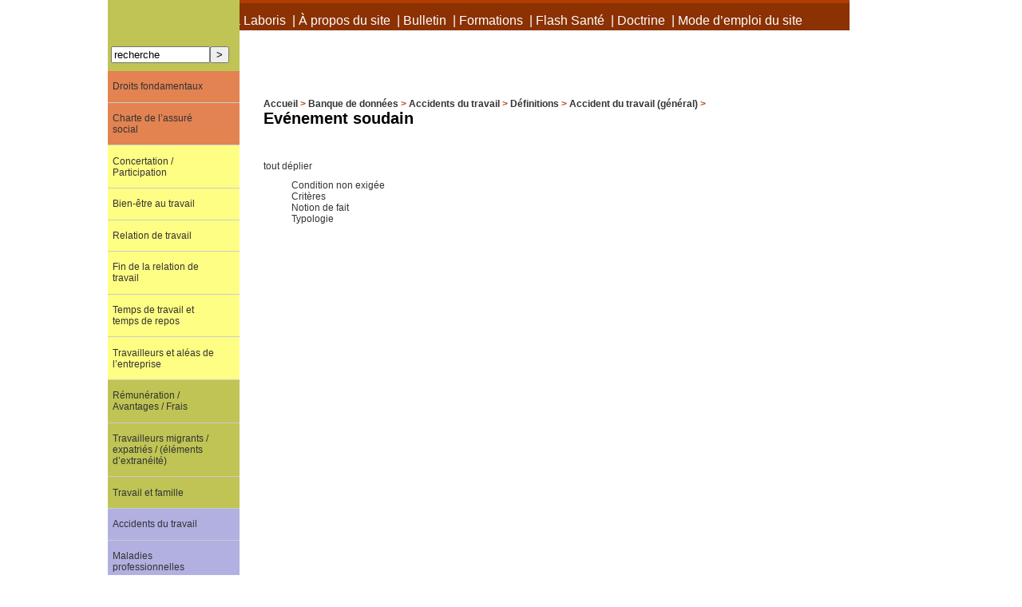

--- FILE ---
content_type: text/html; charset=utf-8
request_url: https://terralaboris.be/spip.php?rubrique2108
body_size: 58139
content:
<!DOCTYPE html PUBLIC '-//W3C//DTD XHTML 1.0 Strict//EN' 'http://www.w3.org/TR/xhtml1/DTD/xhtml1-strict.dtd'>
<html dir="ltr" lang="fr">
<head>
<title>Evénement soudain - Terralaboris asbl</title>

<meta http-equiv="Content-Type" content="text/html; charset=utf-8" />


<meta name="generator" content="SPIP 3.2.19" />





<link rel="alternate" type="application/rss+xml" title="Syndiquer tout le site" href="spip.php?page=backend" />


<link rel='stylesheet' href='local/cache-css/4a938366e6ee44a276e0c6d96ee3d67b.css?1725367440' type='text/css' />








<script type="text/javascript">/* <![CDATA[ */
var box_settings = {tt_img:true,sel_g:"#documents_portfolio a[type=\'image/jpeg\'],#documents_portfolio a[type=\'image/png\'],#documents_portfolio a[type=\'image/gif\']",sel_c:".mediabox",trans:"elastic",speed:"200",ssSpeed:"2500",maxW:"90%",maxH:"90%",minW:"400px",minH:"",opa:"0.9",str_ssStart:"Diaporama",str_ssStop:"Arrêter",str_cur:"{current}/{total}",str_prev:"Précédent",str_next:"Suivant",str_close:"Fermer",splash_url:""};
var box_settings_splash_width = "600px";
var box_settings_splash_height = "90%";
var box_settings_iframe = true;
/* ]]> */</script>
<!-- insert_head_css -->

<script type='text/javascript' src='local/cache-js/f9b9fd2c85ddb5a76ff4f83150082fb3.js?1725367440'></script>














<!-- insert_head -->
	
	



<!-- Debut CS -->
<style type="text/css">
<!--/*--><![CDATA[/*><!--*/
sup, sup.typo_exposants { font-size:78%; font-variant:inherit; line-height:inherit; vertical-align:23%; }

	
	


.blocs_titre {
	background: transparent url(http://terralaboris.be/prive/images/triangle-bas.gif) no-repeat scroll left center;
	font-weight: normal;
	line-height: 1.2em;
	margin-top: 4px;
	padding: 0pt 0pt 0pt 20px;
	margin-bottom: 0.1em;
	clear: left;
	cursor: pointer;
}

.blocs_replie {
	background: transparent url(http://terralaboris.be/prive/images/triangle.gif) no-repeat scroll left center;
}

.blocs_title{
	display: none;
}
/*]]>*/-->
</style>
<!-- Fin CS -->


<!-- Debut CS -->



<!-- Fin CS -->



<script type="text/javascript">
var gaJsHost = (("https:" == document.location.protocol) ? "https://ssl." : "http://www.");
document.write(unescape("%3Cscript src='" + gaJsHost + "google-analytics.com/ga.js' type='text/javascript'%3E%3C/script%3E"));
</script>
<script type="text/javascript">
var pageTracker = _gat._getTracker("UA-3058574-5");
pageTracker._initData();
pageTracker._trackPageview();
</script>
<script type="application/javascript">

$(document).ready(function() {
		var noeud = $(".noeud");

		if ($.browser.msie) {
			noeud.prepend("<a href=# class=noeud>&nbsp;</a>");
			noeud.children("ul").addClass("pliermsie");
		}

    noeud.addClass("plier");

    noeud.click(function (e) {
				$(this).toggleClass("plier");
				e.stopPropagation();
			});

    $("a").click(function (e) {
				e.stopPropagation();
			});
    $(".feuille").click(function (e) {
				e.stopPropagation();
			});

		if($.browser.msie) {
			$(this).siblings("ul").toggleClass("pliermsie");
		}

		$('#bouton_tout_plier').click(function () {
				if ($(this).html() == 'tout déplier') {
					$(this).html('tout replier');
          $('.noeud').removeClass('plier');
				} else {
					$(this).html('tout déplier');
          $('.noeud').addClass('plier');
				}
			});

	});

</script>

<style type="text/css">
/* expose le chemin de l'article ou rubrique en cours */
	#arborescence .oui {
		color :red;
	}

	/* annule les marges pour les items et les sous items */
	#arborescence li, #arborescence li ul {
		margin: 0;
		padding : 0;
		list-style : none;
	}

	/* par défaut les puces sont dans le corps des items */
	#arborescence li {
		list-style-position: inside;
		margin-left:2em;
		vertical-align : top;
	}

	#arborescence li a {
		height: 20px;
	}

	/* par defaut les element noeuds (ie déplié) */
	#arborescence .noeud {
		list-style-image:url(http://www.terralaboris.be/spip/squelettes/images/tree/ouvert.gif);
		background-image : url(http://www.terralaboris.be/spip/squelettes/images/tree/line.gif);
		background-repeat : repeat-y;
	}

	/* lorsque le bloc fils est fermé */
	#arborescence .plier {
		list-style-image:url(http://www.terralaboris.be/spip/squelettes/images/tree/ferme.gif);
		cursor : pointer ;
	}

	#arborescence .plier > ul {
		display : none;
	}

	#arborescence .feuille {
		list-style-image: url(http://www.terralaboris.be/spip/squelettes/images/tree/fichier.gif);
		background-repeat : repeat-y;
		height : 20px;
		font-style:italic;
	}
	/* personalisation de l'ancre pour ie */
	#arborescence a.noeud {
		/* ramene l'ancre au dessus de la puce */
		margin-left : -2em;
		/* formate l'anre a la taille de la puce */
		width : 20px;
		height : auto;
		text-decoration: none ;
		background-image:url(http://www.terralaboris.be/spip/squelettes/images/tree/invisible.gif);
	}
	/* éléments terminaux, qui ne possédent pas de sous partie */
	#arborescence .feuille {
		list-style-image: url(http://www.terralaboris.be/spip/squelettes/images/tree/fichier.gif);
		background-repeat : repeat-y;
		height : 20px;
	}
</style>
</head>

<body class="page_rubrique" onLoad="setHover('menulist')">
<div id="page">

	
	<div id="entete">

  <h1 class="cache-aux-voyants">Terralaboris asbl</h1>

  
    <div id="menu-top"><ul>
      
        <li>
          <a href="spip.php?rubrique1">À propos de Terra Laboris</a>
           &nbsp;|&nbsp;
        </li>
      
        <li>
          <a href="spip.php?rubrique418">À propos du site</a>
           &nbsp;|&nbsp;
        </li>
      
        <li>
          <a href="spip.php?rubrique3663">Bulletin</a>
           &nbsp;|&nbsp;
        </li>
      
        <li>
          <a href="spip.php?rubrique4468">Formations</a>
           &nbsp;|&nbsp;
        </li>
      
        <li>
          <a href="spip.php?rubrique4410">Flash Santé</a>
           &nbsp;|&nbsp;
        </li>
      
        <li>
          <a href="spip.php?rubrique4464">Doctrine</a>
           &nbsp;|&nbsp;
        </li>
      
        <li>
          <a href="spip.php?rubrique5305">Mode d&#8217;emploi du site</a>
          
        </li>
      
    </ul></div>
  

  <img src='squelettes/images/fond-entete.png' alt='' width='756' height='256' />
</div>

	<div id="conteneur">

		
		<div id="contenu">


        	
	<div id="hierarchie"><a href="https://terralaboris.be/">Accueil</a> &gt; <a href="spip.php?rubrique1687">Banque de données</a> &gt; <a href="spip.php?rubrique1725">Accidents du travail</a> &gt; <a href="spip.php?rubrique2106">Définitions</a> &gt; <a href="spip.php?rubrique2107">Accident du travail (général)</a> &gt;</div>

			<div class="cartouche">
				
				<h1 class="titre">Evénement soudain</h1>
			</div>

			

			<br class="nettoyeur" />

			<div class="contre-encart">

        
          
        
          
        
          
        
          
        
          
        
          
        
          
        

				
				

<div class="rubriques">

<ul id="arborescence" style="padding:10px 10px 10px 0px;">
	<a id="bouton_tout_plier">tout déplier</a>
  
    <li class="noeud ">
      <a href="spip.php?rubrique5365"  >
        Condition non exigée
      </a>
       <ul >
        
      </ul>
    </li>
  
    <li class="noeud ">
      <a href="spip.php?rubrique2109"  >
        Critères
      </a>
       <ul >
        
          <li class="noeud ">
            <a href="spip.php?rubrique1535"  >
              Bris de prothèse
            </a>
            <ul >
              
            </ul>
          </li>
        
          <li class="noeud ">
            <a href="spip.php?rubrique476"  >
              Evénement / Geste &laquo;&nbsp;banal&nbsp;&raquo; 
            </a>
            <ul >
              
            </ul>
          </li>
        
          <li class="noeud ">
            <a href="spip.php?rubrique2670"  >
              Evénement susceptible de causer la lésion
            </a>
            <ul >
              
            </ul>
          </li>
        
          <li class="noeud ">
            <a href="spip.php?rubrique679"  >
              Exécution habituelle de la tâche normale journalière 
            </a>
            <ul >
              
            </ul>
          </li>
        
          <li class="noeud ">
            <a href="spip.php?rubrique1032"  >
              Soudaineté / Instantanéité 
            </a>
            <ul >
              
            </ul>
          </li>
        
      </ul>
    </li>
  
    <li class="noeud ">
      <a href="spip.php?rubrique4995"  >
        Notion de fait
      </a>
       <ul >
        
      </ul>
    </li>
  
    <li class="noeud ">
      <a href="spip.php?rubrique2113"  >
        Typologie
      </a>
       <ul >
        
          <li class="noeud ">
            <a href="spip.php?rubrique1166"  >
              Agression/Altercation/Menaces/Insultes 
            </a>
            <ul >
              
            </ul>
          </li>
        
          <li class="noeud ">
            <a href="spip.php?rubrique1187"  >
              Choc psychologique 
            </a>
            <ul >
              
            </ul>
          </li>
        
          <li class="noeud ">
            <a href="spip.php?rubrique487"  >
              Chute 
            </a>
            <ul >
              
            </ul>
          </li>
        
          <li class="noeud ">
            <a href="spip.php?rubrique3918"  >
              Conditions atmosphériques 
            </a>
            <ul >
              
            </ul>
          </li>
        
          <li class="noeud ">
            <a href="spip.php?rubrique671"  >
              Critiques / Signalement défavorable / Mutation / Annonce de licenciement
            </a>
            <ul >
              
            </ul>
          </li>
        
          <li class="noeud ">
            <a href="spip.php?rubrique3280"  >
              Effort
            </a>
            <ul >
              
            </ul>
          </li>
        
          <li class="noeud ">
            <a href="spip.php?rubrique949"  >
              Frayeur
            </a>
            <ul >
              
            </ul>
          </li>
        
          <li class="noeud ">
            <a href="spip.php?rubrique474"  >
              Geste / Mouvement / Position
            </a>
            <ul >
              
            </ul>
          </li>
        
          <li class="noeud ">
            <a href="spip.php?rubrique477"  >
              Harcèlement
            </a>
            <ul >
              
            </ul>
          </li>
        
          <li class="noeud ">
            <a href="spip.php?rubrique4699"  >
              Incidents psychosociaux
            </a>
            <ul >
              
            </ul>
          </li>
        
          <li class="noeud ">
            <a href="spip.php?rubrique3622"  >
              Infection
            </a>
            <ul >
              
            </ul>
          </li>
        
          <li class="noeud ">
            <a href="spip.php?rubrique3560"  >
              Inhalation / Manipulation d&#8217;un produit
            </a>
            <ul >
              
            </ul>
          </li>
        
          <li class="noeud ">
            <a href="spip.php?rubrique3540"  >
              Inoculation d’un vaccin 
            </a>
            <ul >
              
            </ul>
          </li>
        
          <li class="noeud ">
            <a href="spip.php?rubrique421"  >
              Stress
            </a>
            <ul >
              
            </ul>
          </li>
        
      </ul>
    </li>
  
</ul></div>
				
        

			</div><!-- fin contre-encart -->

			<div class="encart">

				
				

				
				

				
				

			</div><!-- fin encart -->

			
		</div><!-- fin contenu -->

		
		<div id="navigation">

			
			<div class="formulaire_spip formulaire_recherche" id="formulaire_recherche">
<form action="spip.php?page=recherche" method="get"><div>
	<input name="page" value="recherche" type="hidden"
/>
	
	<label for="recherche">Rechercher :</label>
	<input type="text" class="text" size="10" name="recherche" id="recherche" value="recherche" accesskey="4" /><input type="submit" class="submit" value="&gt;" title="Rechercher" />
</div></form>
</div>

<div class="rubriques">
  
    <div id="menulist">
      
      <ul>
        
          <li class="submenulist prof-1               
                     mot-5 ">
            <a href="spip.php?rubrique1688">Droits fondamentaux</a>
						<span class="arrow-click"></span>
            
      <ul>
        
          <li class="
                     mot-5 ">
            <a href="spip.php?rubrique1735">Droit à l&#8217;information et à la protection contre un licenciement injustifié</a>
						<span class="arrow-click"></span>
            
          </li>
        
          <li class="
                     mot-5 ">
            <a href="spip.php?rubrique4951">Droit à la sécurité sociale et à l&#8217;aide sociale et médicale</a>
						<span class="arrow-click"></span>
            
          </li>
        
          <li class="
                     mot-5 ">
            <a href="spip.php?rubrique5526">Droit à la vie</a>
						<span class="arrow-click"></span>
            
          </li>
        
          <li class="
                     mot-5 ">
            <a href="spip.php?rubrique2866">Droit à un recours effectif devant un tribunal</a>
						<span class="arrow-click"></span>
            
          </li>
        
          <li class="submenulist prof-2  
                     mot-5 ">
            <a href="spip.php?rubrique3265">Droit au respect de la vie privée et familiale</a>
						<span class="arrow-click"></span>
            
      <ul>
        
          <li class="
                     mot-5 ">
            <a href="spip.php?rubrique3266">Vie familiale </a>
						<span class="arrow-click"></span>
            
          </li>
        
          <li class="
                     mot-5 ">
            <a href="spip.php?rubrique920">Vie privée</a>
						<span class="arrow-click"></span>
            
          </li>
        
      </ul>
      
          </li>
        
          <li class="
                     mot-5 ">
            <a href="spip.php?rubrique3264">Droit au respect de ses biens</a>
						<span class="arrow-click"></span>
            
          </li>
        
          <li class="
                     mot-5 ">
            <a href="spip.php?rubrique4199">Droit au respect des données personnelles</a>
						<span class="arrow-click"></span>
            
          </li>
        
          <li class="submenulist prof-2  
                     mot-5 ">
            <a href="spip.php?rubrique2478">Droit d&#8217;accès à un juge</a>
						<span class="arrow-click"></span>
            
      <ul>
        
          <li class="
                     mot-5 ">
            <a href="spip.php?rubrique5230">Absence de contrôle juridictionnel</a>
						<span class="arrow-click"></span>
            
          </li>
        
          <li class="
                     mot-5 ">
            <a href="spip.php?rubrique5231">Immunité de juridiction Etats/Organisations internationales</a>
						<span class="arrow-click"></span>
            
          </li>
        
      </ul>
      
          </li>
        
          <li class="submenulist prof-2      
                     mot-5 ">
            <a href="spip.php?rubrique1104">Droit de grève</a>
						<span class="arrow-click"></span>
            
      <ul>
        
          <li class="submenulist prof-3  
                     mot-5 ">
            <a href="spip.php?rubrique957">Charte sociale européenne</a>
						<span class="arrow-click"></span>
            
      <ul>
        
          <li class="
                     mot-5 ">
            <a href="spip.php?rubrique1905">Réclamation collective</a>
						<span class="arrow-click"></span>
            
          </li>
        
          <li class="
                     mot-5 ">
            <a href="spip.php?rubrique1904">Textes</a>
						<span class="arrow-click"></span>
            
          </li>
        
      </ul>
      
          </li>
        
          <li class="
                     mot-5 ">
            <a href="spip.php?rubrique1912">Jurisprudence Conseil d&#8217;Etat</a>
						<span class="arrow-click"></span>
            
          </li>
        
          <li class="
                     mot-5 ">
            <a href="spip.php?rubrique1913">Jurisprudence Cour constitutionnelle </a>
						<span class="arrow-click"></span>
            
          </li>
        
          <li class="
                     mot-5 ">
            <a href="spip.php?rubrique1914">Jurisprudence Cour de cassation </a>
						<span class="arrow-click"></span>
            
          </li>
        
          <li class="
                     mot-5 ">
            <a href="spip.php?rubrique958">Jurisprudence Cr.E.D.H. </a>
						<span class="arrow-click"></span>
            
          </li>
        
          <li class="submenulist prof-3  
                     mot-5 ">
            <a href="spip.php?rubrique3702">Modalités&nbsp;: piquets de grève et occupation d&#8217;entreprise</a>
						<span class="arrow-click"></span>
            
      <ul>
        
          <li class="
                     mot-5 ">
            <a href="spip.php?rubrique3703">Licéité</a>
						<span class="arrow-click"></span>
            
          </li>
        
          <li class="
                     mot-5 ">
            <a href="spip.php?rubrique1105">Procédure judiciaire</a>
						<span class="arrow-click"></span>
            
          </li>
        
      </ul>
      
          </li>
        
      </ul>
      
          </li>
        
          <li class="submenulist prof-2      
                     mot-5 ">
            <a href="spip.php?rubrique1727">Droits procéduraux fondamentaux</a>
						<span class="arrow-click"></span>
            
      <ul>
        
          <li class="
                     mot-5 ">
            <a href="spip.php?rubrique918">Délai raisonnable</a>
						<span class="arrow-click"></span>
            
          </li>
        
          <li class="
                     mot-5 ">
            <a href="spip.php?rubrique3512">Double degré de juridiction</a>
						<span class="arrow-click"></span>
            
          </li>
        
          <li class="
                     mot-5 ">
            <a href="spip.php?rubrique946">Droit à un procès équitable</a>
						<span class="arrow-click"></span>
            
          </li>
        
          <li class="
                     mot-5 ">
            <a href="spip.php?rubrique1213">Droits de défense</a>
						<span class="arrow-click"></span>
            
          </li>
        
          <li class="
                     mot-5 ">
            <a href="spip.php?rubrique2481">Impartialité/Indépendance des juges</a>
						<span class="arrow-click"></span>
            
          </li>
        
          <li class="
                     mot-5 ">
            <a href="spip.php?rubrique921">Publicité des débats</a>
						<span class="arrow-click"></span>
            
          </li>
        
      </ul>
      
          </li>
        
          <li class="submenulist prof-2      
                     mot-5 ">
            <a href="spip.php?rubrique540">Egalité et non-discrimination</a>
						<span class="arrow-click"></span>
            
      <ul>
        
          <li class="
                     mot-5 ">
            <a href="spip.php?rubrique5096">Champ d&#8217;application de la Directive n&#176;&nbsp;2000/78/CE</a>
						<span class="arrow-click"></span>
            
          </li>
        
          <li class="
                     mot-5 ">
            <a href="spip.php?rubrique5148">Effets d&#8217;un arrêt de la Cour de Justice</a>
						<span class="arrow-click"></span>
            
          </li>
        
          <li class="
                     mot-5 ">
            <a href="spip.php?rubrique5393">Enseignement</a>
						<span class="arrow-click"></span>
            
          </li>
        
          <li class="
                     mot-5 ">
            <a href="spip.php?rubrique4604">Exercice de la citoyenneté</a>
						<span class="arrow-click"></span>
            
          </li>
        
          <li class="submenulist prof-3        
                     mot-5 ">
            <a href="spip.php?rubrique3563">Relations de travail</a>
						<span class="arrow-click"></span>
            
      <ul>
        
          <li class="
                     mot-5 ">
            <a href="spip.php?rubrique4843">a. Notion</a>
						<span class="arrow-click"></span>
            
          </li>
        
          <li class="
                     mot-5 ">
            <a href="spip.php?rubrique3391">Bénéficiaires de la protection</a>
						<span class="arrow-click"></span>
            
          </li>
        
          <li class="submenulist prof-4   
                     mot-5 ">
            <a href="spip.php?rubrique875">Conditions de travail</a>
						<span class="arrow-click"></span>
            
      <ul>
        
          <li class="submenulist prof-5    
                     mot-5 ">
            <a href="spip.php?rubrique1517">Conditions d&#8217;engagement</a>
						<span class="arrow-click"></span>
            
      <ul>
        
          <li class="
                     mot-5 ">
            <a href="spip.php?rubrique5064">Contrat à durée déterminée</a>
						<span class="arrow-click"></span>
            
          </li>
        
          <li class="
                     mot-5 ">
            <a href="spip.php?rubrique5065">Contrat à temps partiel</a>
						<span class="arrow-click"></span>
            
          </li>
        
          <li class="
                     mot-5 ">
            <a href="spip.php?rubrique5066">Contrat d&#8217;intérim</a>
						<span class="arrow-click"></span>
            
          </li>
        
          <li class="
                     mot-5 ">
            <a href="spip.php?rubrique5067">Travail portuaire</a>
						<span class="arrow-click"></span>
            
          </li>
        
      </ul>
      
          </li>
        
          <li class="submenulist prof-5         
                     mot-5 ">
            <a href="spip.php?rubrique4707">Conditions d&#8217;exécution de  la prestation de travail</a>
						<span class="arrow-click"></span>
            
      <ul>
        
          <li class="
                     mot-5 ">
            <a href="spip.php?rubrique5554">Conditions de travail</a>
						<span class="arrow-click"></span>
            
          </li>
        
          <li class="
                     mot-5 ">
            <a href="spip.php?rubrique5078">Droit au congé parental</a>
						<span class="arrow-click"></span>
            
          </li>
        
          <li class="
                     mot-5 ">
            <a href="spip.php?rubrique5079">Droit au crédit-temps (C.C.T. n&#176;&nbsp;103)</a>
						<span class="arrow-click"></span>
            
          </li>
        
          <li class="submenulist prof-6    
                     mot-5 ">
            <a href="spip.php?rubrique5069">Fixation de la rémunération / des avantages</a>
						<span class="arrow-click"></span>
            
      <ul>
        
          <li class="
                     mot-5 ">
            <a href="spip.php?rubrique5070">Fixation de la rémunération</a>
						<span class="arrow-click"></span>
            
          </li>
        
          <li class="
                     mot-5 ">
            <a href="spip.php?rubrique5071">Fixation des avantages</a>
						<span class="arrow-click"></span>
            
          </li>
        
          <li class="
                     mot-5 ">
            <a href="spip.php?rubrique5472">Rémunération des permanences assurées par les magistrats stagiaires </a>
						<span class="arrow-click"></span>
            
          </li>
        
          <li class="
                     mot-5 ">
            <a href="spip.php?rubrique5153">Traitement de disponibilité (secteur public)</a>
						<span class="arrow-click"></span>
            
          </li>
        
      </ul>
      
          </li>
        
          <li class="
                     mot-5 ">
            <a href="spip.php?rubrique5274">Harcèlement</a>
						<span class="arrow-click"></span>
            
          </li>
        
          <li class="
                     mot-5 ">
            <a href="spip.php?rubrique5072">Lieu de prestation</a>
						<span class="arrow-click"></span>
            
          </li>
        
          <li class="
                     mot-5 ">
            <a href="spip.php?rubrique5073">Modification de fonction</a>
						<span class="arrow-click"></span>
            
          </li>
        
          <li class="
                     mot-5 ">
            <a href="spip.php?rubrique5068">Présence de substances nocives</a>
						<span class="arrow-click"></span>
            
          </li>
        
          <li class="
                     mot-5 ">
            <a href="spip.php?rubrique5260">Promotion</a>
						<span class="arrow-click"></span>
            
          </li>
        
      </ul>
      
          </li>
        
          <li class="submenulist prof-5   
                     mot-5 ">
            <a href="spip.php?rubrique5074">Conditions de licenciement</a>
						<span class="arrow-click"></span>
            
      <ul>
        
          <li class="
                     mot-5 ">
            <a href="spip.php?rubrique5075">Délai de préavis</a>
						<span class="arrow-click"></span>
            
          </li>
        
          <li class="
                     mot-5 ">
            <a href="spip.php?rubrique5076">Licenciement abusif des ouvriers (art 63 LCT)</a>
						<span class="arrow-click"></span>
            
          </li>
        
          <li class="
                     mot-5 ">
            <a href="spip.php?rubrique5077">Licenciements multiples</a>
						<span class="arrow-click"></span>
            
          </li>
        
      </ul>
      
          </li>
        
      </ul>
      
          </li>
        
          <li class="submenulist prof-4          
                     mot-5 ">
            <a href="spip.php?rubrique1615">Critères protégés </a>
						<span class="arrow-click"></span>
            
      <ul>
        
          <li class="submenulist prof-5      
                     mot-5 ">
            <a href="spip.php?rubrique3179">Âge</a>
						<span class="arrow-click"></span>
            
      <ul>
        
          <li class="
                     mot-5 ">
            <a href="spip.php?rubrique5090">a. Principes</a>
						<span class="arrow-click"></span>
            
          </li>
        
          <li class="submenulist prof-6   
                     mot-5 ">
            <a href="spip.php?rubrique5083">Âge de la retraite</a>
						<span class="arrow-click"></span>
            
      <ul>
        
          <li class="
                     mot-5 ">
            <a href="spip.php?rubrique5087">Droit à une indemnité </a>
						<span class="arrow-click"></span>
            
          </li>
        
          <li class="
                     mot-5 ">
            <a href="spip.php?rubrique5084">Exercice d&#8217;une activité</a>
						<span class="arrow-click"></span>
            
          </li>
        
          <li class="
                     mot-5 ">
            <a href="spip.php?rubrique5085">Fin de la relation de travail</a>
						<span class="arrow-click"></span>
            
          </li>
        
      </ul>
      
          </li>
        
          <li class="submenulist prof-6   
                     mot-5 ">
            <a href="spip.php?rubrique5093">Conditions de la prestation de travail</a>
						<span class="arrow-click"></span>
            
      <ul>
        
          <li class="
                     mot-5 ">
            <a href="spip.php?rubrique5097">Avancement</a>
						<span class="arrow-click"></span>
            
          </li>
        
          <li class="
                     mot-5 ">
            <a href="spip.php?rubrique5094">Placement en réserve (secteur public)</a>
						<span class="arrow-click"></span>
            
          </li>
        
          <li class="
                     mot-5 ">
            <a href="spip.php?rubrique5095">Rémunération</a>
						<span class="arrow-click"></span>
            
          </li>
        
      </ul>
      
          </li>
        
          <li class="submenulist prof-6   
                     mot-5 ">
            <a href="spip.php?rubrique5080">Embauche</a>
						<span class="arrow-click"></span>
            
      <ul>
        
          <li class="
                     mot-5 ">
            <a href="spip.php?rubrique5082">Accès profession libérale</a>
						<span class="arrow-click"></span>
            
          </li>
        
          <li class="
                     mot-5 ">
            <a href="spip.php?rubrique5092">Recrutement contrat de travail</a>
						<span class="arrow-click"></span>
            
          </li>
        
          <li class="
                     mot-5 ">
            <a href="spip.php?rubrique5081">Recrutement de fonctionnaires</a>
						<span class="arrow-click"></span>
            
          </li>
        
      </ul>
      
          </li>
        
          <li class="submenulist prof-6   
                     mot-5 ">
            <a href="spip.php?rubrique5086">Licenciement / Limite d&#8217;âge</a>
						<span class="arrow-click"></span>
            
      <ul>
        
          <li class="
                     mot-5 ">
            <a href="spip.php?rubrique5091">Conditions de licenciement</a>
						<span class="arrow-click"></span>
            
          </li>
        
          <li class="
                     mot-5 ">
            <a href="spip.php?rubrique5089">Droit à une indemnité / Calcul</a>
						<span class="arrow-click"></span>
            
          </li>
        
          <li class="
                     mot-5 ">
            <a href="spip.php?rubrique5088">Fin de la relation de travail / de l&#8217;activité</a>
						<span class="arrow-click"></span>
            
          </li>
        
      </ul>
      
          </li>
        
          <li class="
                     mot-5 ">
            <a href="spip.php?rubrique5268">Rémunération</a>
						<span class="arrow-click"></span>
            
          </li>
        
      </ul>
      
          </li>
        
          <li class="submenulist prof-5      
                     mot-5 ">
            <a href="spip.php?rubrique3606">Conviction syndicale</a>
						<span class="arrow-click"></span>
            
      <ul>
        
          <li class="
                     mot-5 ">
            <a href="spip.php?rubrique5099">a. Principes</a>
						<span class="arrow-click"></span>
            
          </li>
        
          <li class="
                     mot-5 ">
            <a href="spip.php?rubrique5474">Concertation sociale</a>
						<span class="arrow-click"></span>
            
          </li>
        
          <li class="
                     mot-5 ">
            <a href="spip.php?rubrique5103">Délégué permanent (secteur public)</a>
						<span class="arrow-click"></span>
            
          </li>
        
          <li class="
                     mot-5 ">
            <a href="spip.php?rubrique5101">Exercice d&#8217;un mandat / Candidature (secteur privé)</a>
						<span class="arrow-click"></span>
            
          </li>
        
          <li class="
                     mot-5 ">
            <a href="spip.php?rubrique5102">Non-respect de la procédure de licenciement loi 1991</a>
						<span class="arrow-click"></span>
            
          </li>
        
          <li class="
                     mot-5 ">
            <a href="spip.php?rubrique5100">Test de comparabilité</a>
						<span class="arrow-click"></span>
            
          </li>
        
      </ul>
      
          </li>
        
          <li class="
                     mot-5 ">
            <a href="spip.php?rubrique3397">Convictions politiques </a>
						<span class="arrow-click"></span>
            
          </li>
        
          <li class="submenulist prof-5   
                     mot-5 ">
            <a href="spip.php?rubrique3716">Convictions religieuses</a>
						<span class="arrow-click"></span>
            
      <ul>
        
          <li class="
                     mot-5 ">
            <a href="spip.php?rubrique5114">a. Principes</a>
						<span class="arrow-click"></span>
            
          </li>
        
          <li class="
                     mot-5 ">
            <a href="spip.php?rubrique5117">Discrimination directe</a>
						<span class="arrow-click"></span>
            
          </li>
        
          <li class="submenulist prof-6  
                     mot-5 ">
            <a href="spip.php?rubrique5118">Discrimination indirecte</a>
						<span class="arrow-click"></span>
            
      <ul>
        
          <li class="
                     mot-5 ">
            <a href="spip.php?rubrique5119">Secteur privé</a>
						<span class="arrow-click"></span>
            
          </li>
        
          <li class="
                     mot-5 ">
            <a href="spip.php?rubrique5120">Secteur public</a>
						<span class="arrow-click"></span>
            
          </li>
        
      </ul>
      
          </li>
        
      </ul>
      
          </li>
        
          <li class="submenulist prof-5   
                     mot-5 ">
            <a href="spip.php?rubrique1285">Etat de santé </a>
						<span class="arrow-click"></span>
            
      <ul>
        
          <li class="
                     mot-5 ">
            <a href="spip.php?rubrique5104">a. Notion / Principes</a>
						<span class="arrow-click"></span>
            
          </li>
        
          <li class="submenulist prof-6  
                     mot-5 ">
            <a href="spip.php?rubrique5106">Licenciement</a>
						<span class="arrow-click"></span>
            
      <ul>
        
          <li class="
                     mot-5 ">
            <a href="spip.php?rubrique5108">Concomitance I.T. / Reprise du travail</a>
						<span class="arrow-click"></span>
            
          </li>
        
          <li class="submenulist prof-7    
                     mot-5 ">
            <a href="spip.php?rubrique5107">Motif</a>
						<span class="arrow-click"></span>
            
      <ul>
        
          <li class="
                     mot-5 ">
            <a href="spip.php?rubrique5112">Défiance / Crainte de résurgence</a>
						<span class="arrow-click"></span>
            
          </li>
        
          <li class="
                     mot-5 ">
            <a href="spip.php?rubrique5109">Désorganisation</a>
						<span class="arrow-click"></span>
            
          </li>
        
          <li class="
                     mot-5 ">
            <a href="spip.php?rubrique5111">Motif réel</a>
						<span class="arrow-click"></span>
            
          </li>
        
          <li class="
                     mot-5 ">
            <a href="spip.php?rubrique5110">Restructuration</a>
						<span class="arrow-click"></span>
            
          </li>
        
      </ul>
      
          </li>
        
      </ul>
      
          </li>
        
          <li class="
                     mot-5 ">
            <a href="spip.php?rubrique5105">Règles de preuve</a>
						<span class="arrow-click"></span>
            
          </li>
        
      </ul>
      
          </li>
        
          <li class="submenulist prof-5    
                     mot-5 ">
            <a href="spip.php?rubrique3178">Genre</a>
						<span class="arrow-click"></span>
            
      <ul>
        
          <li class="submenulist prof-6       
                     mot-5 ">
            <a href="spip.php?rubrique5121">Discrimination directe</a>
						<span class="arrow-click"></span>
            
      <ul>
        
          <li class="
                     mot-5 ">
            <a href="spip.php?rubrique5124">Age de la retraite</a>
						<span class="arrow-click"></span>
            
          </li>
        
          <li class="
                     mot-5 ">
            <a href="spip.php?rubrique5125">Apparence physique</a>
						<span class="arrow-click"></span>
            
          </li>
        
          <li class="
                     mot-5 ">
            <a href="spip.php?rubrique5126">Avortement</a>
						<span class="arrow-click"></span>
            
          </li>
        
          <li class="
                     mot-5 ">
            <a href="spip.php?rubrique5127">Changement de sexe</a>
						<span class="arrow-click"></span>
            
          </li>
        
          <li class="
                     mot-5 ">
            <a href="spip.php?rubrique5128">Maternité</a>
						<span class="arrow-click"></span>
            
          </li>
        
          <li class="
                     mot-5 ">
            <a href="spip.php?rubrique5129">Modification de fonctions</a>
						<span class="arrow-click"></span>
            
          </li>
        
          <li class="
                     mot-5 ">
            <a href="spip.php?rubrique5134">Perte d&#8217;un enfant</a>
						<span class="arrow-click"></span>
            
          </li>
        
      </ul>
      
          </li>
        
          <li class="submenulist prof-6    
                     mot-5 ">
            <a href="spip.php?rubrique5122">Discrimination indirecte</a>
						<span class="arrow-click"></span>
            
      <ul>
        
          <li class="
                     mot-5 ">
            <a href="spip.php?rubrique5131">Congés parentaux / Crédit-temps</a>
						<span class="arrow-click"></span>
            
          </li>
        
          <li class="
                     mot-5 ">
            <a href="spip.php?rubrique5132">Critères physiques à l&#8217;embauche</a>
						<span class="arrow-click"></span>
            
          </li>
        
          <li class="
                     mot-5 ">
            <a href="spip.php?rubrique5436">Réduction du temps de travail</a>
						<span class="arrow-click"></span>
            
          </li>
        
          <li class="
                     mot-5 ">
            <a href="spip.php?rubrique5133">Temps partiel</a>
						<span class="arrow-click"></span>
            
          </li>
        
      </ul>
      
          </li>
        
          <li class="
                     mot-5 ">
            <a href="spip.php?rubrique5135">Egalité de rémunération</a>
						<span class="arrow-click"></span>
            
          </li>
        
          <li class="
                     mot-5 ">
            <a href="spip.php?rubrique4263">Réparation</a>
						<span class="arrow-click"></span>
            
          </li>
        
      </ul>
      
          </li>
        
          <li class="submenulist prof-5           
                     mot-5 ">
            <a href="spip.php?rubrique4849">Handicap</a>
						<span class="arrow-click"></span>
            
      <ul>
        
          <li class="
                     mot-5 ">
            <a href="spip.php?rubrique4856">A. Notion</a>
						<span class="arrow-click"></span>
            
          </li>
        
          <li class="
                     mot-5 ">
            <a href="spip.php?rubrique4850">Absences</a>
						<span class="arrow-click"></span>
            
          </li>
        
          <li class="
                     mot-5 ">
            <a href="spip.php?rubrique1910">Aménagements raisonnables</a>
						<span class="arrow-click"></span>
            
          </li>
        
          <li class="
                     mot-5 ">
            <a href="spip.php?rubrique4851">Embauche</a>
						<span class="arrow-click"></span>
            
          </li>
        
          <li class="
                     mot-5 ">
            <a href="spip.php?rubrique4852">Handicap d&#8217;un enfant</a>
						<span class="arrow-click"></span>
            
          </li>
        
          <li class="
                     mot-5 ">
            <a href="spip.php?rubrique4853">Incapacité temporaire (accident du travail)</a>
						<span class="arrow-click"></span>
            
          </li>
        
          <li class="
                     mot-5 ">
            <a href="spip.php?rubrique4854">Licenciement</a>
						<span class="arrow-click"></span>
            
          </li>
        
          <li class="
                     mot-5 ">
            <a href="spip.php?rubrique4855">Mère porteuse</a>
						<span class="arrow-click"></span>
            
          </li>
        
          <li class="
                     mot-5 ">
            <a href="spip.php?rubrique4858">Octroi d&#8217;avantages</a>
						<span class="arrow-click"></span>
            
          </li>
        
          <li class="
                     mot-5 ">
            <a href="spip.php?rubrique4857">Refus de formation</a>
						<span class="arrow-click"></span>
            
          </li>
        
          <li class="submenulist prof-6  
                     mot-5 ">
            <a href="spip.php?rubrique4859">Types</a>
						<span class="arrow-click"></span>
            
      <ul>
        
          <li class="
                     mot-5 ">
            <a href="spip.php?rubrique4860">Dysphonie</a>
						<span class="arrow-click"></span>
            
          </li>
        
          <li class="
                     mot-5 ">
            <a href="spip.php?rubrique4861">Obésité</a>
						<span class="arrow-click"></span>
            
          </li>
        
      </ul>
      
          </li>
        
      </ul>
      
          </li>
        
          <li class="
                     mot-5 ">
            <a href="spip.php?rubrique4713">Naissance</a>
						<span class="arrow-click"></span>
            
          </li>
        
          <li class="
                     mot-5 ">
            <a href="spip.php?rubrique3614">Orientation sexuelle</a>
						<span class="arrow-click"></span>
            
          </li>
        
          <li class="
                     mot-5 ">
            <a href="spip.php?rubrique3407">Origine / Nationalité </a>
						<span class="arrow-click"></span>
            
          </li>
        
      </ul>
      
          </li>
        
          <li class="submenulist prof-4   
                     mot-5 ">
            <a href="spip.php?rubrique3824">Indemnités</a>
						<span class="arrow-click"></span>
            
      <ul>
        
          <li class="submenulist prof-5       
                     mot-5 ">
            <a href="spip.php?rubrique4876">Cumul</a>
						<span class="arrow-click"></span>
            
      <ul>
        
          <li class="
                     mot-5 ">
            <a href="spip.php?rubrique4878">C.C.T. n&#176;&nbsp;103</a>
						<span class="arrow-click"></span>
            
          </li>
        
          <li class="
                     mot-5 ">
            <a href="spip.php?rubrique4877">C.C.T. n&#176;&nbsp;109</a>
						<span class="arrow-click"></span>
            
          </li>
        
          <li class="
                     mot-5 ">
            <a href="spip.php?rubrique5018">Discrimination cumulée / multiple</a>
						<span class="arrow-click"></span>
            
          </li>
        
          <li class="
                     mot-5 ">
            <a href="spip.php?rubrique1353">Harcèlement</a>
						<span class="arrow-click"></span>
            
          </li>
        
          <li class="
                     mot-5 ">
            <a href="spip.php?rubrique4921">Indemnité de préavis</a>
						<span class="arrow-click"></span>
            
          </li>
        
          <li class="
                     mot-5 ">
            <a href="spip.php?rubrique5149">Loi 1991</a>
						<span class="arrow-click"></span>
            
          </li>
        
          <li class="
                     mot-5 ">
            <a href="spip.php?rubrique4879">Maternité</a>
						<span class="arrow-click"></span>
            
          </li>
        
      </ul>
      
          </li>
        
          <li class="
                     mot-5 ">
            <a href="spip.php?rubrique5164">Demandes alternatives</a>
						<span class="arrow-click"></span>
            
          </li>
        
          <li class="
                     mot-5 ">
            <a href="spip.php?rubrique3825">Montant</a>
						<span class="arrow-click"></span>
            
          </li>
        
      </ul>
      
          </li>
        
          <li class="
                     mot-5 ">
            <a href="spip.php?rubrique4885">Plainte</a>
						<span class="arrow-click"></span>
            
          </li>
        
          <li class="submenulist prof-4     
                     mot-5 ">
            <a href="spip.php?rubrique5053">Procédure</a>
						<span class="arrow-click"></span>
            
      <ul>
        
          <li class="
                     mot-5 ">
            <a href="spip.php?rubrique5055">Action en cessation</a>
						<span class="arrow-click"></span>
            
          </li>
        
          <li class="
                     mot-5 ">
            <a href="spip.php?rubrique5058">Affichage / Diffusion / Publication de la décision</a>
						<span class="arrow-click"></span>
            
          </li>
        
          <li class="submenulist prof-5  
                     mot-5 ">
            <a href="spip.php?rubrique5054">Droit d&#8217;action</a>
						<span class="arrow-click"></span>
            
      <ul>
        
          <li class="
                     mot-5 ">
            <a href="spip.php?rubrique5062">Ayants droit</a>
						<span class="arrow-click"></span>
            
          </li>
        
          <li class="submenulist prof-6  
                     mot-5 ">
            <a href="spip.php?rubrique5059">Institutions</a>
						<span class="arrow-click"></span>
            
      <ul>
        
          <li class="
                     mot-5 ">
            <a href="spip.php?rubrique5061">I.E.F.H.</a>
						<span class="arrow-click"></span>
            
          </li>
        
          <li class="
                     mot-5 ">
            <a href="spip.php?rubrique5060">UNIA</a>
						<span class="arrow-click"></span>
            
          </li>
        
      </ul>
      
          </li>
        
      </ul>
      
          </li>
        
          <li class="
                     mot-5 ">
            <a href="spip.php?rubrique5063">Prescription / Délai pour agir</a>
						<span class="arrow-click"></span>
            
          </li>
        
          <li class="
                     mot-5 ">
            <a href="spip.php?rubrique5057">Qualité du défendeur</a>
						<span class="arrow-click"></span>
            
          </li>
        
      </ul>
      
          </li>
        
          <li class="
                     mot-5 ">
            <a href="spip.php?rubrique1909">Règles de preuve</a>
						<span class="arrow-click"></span>
            
          </li>
        
      </ul>
      
          </li>
        
          <li class="submenulist prof-3          
                     mot-5 ">
            <a href="spip.php?rubrique3564">Sécurité sociale</a>
						<span class="arrow-click"></span>
            
      <ul>
        
          <li class="
                     mot-5 ">
            <a href="spip.php?rubrique3615">Accident du travail</a>
						<span class="arrow-click"></span>
            
          </li>
        
          <li class="
                     mot-5 ">
            <a href="spip.php?rubrique4221">Allocations d&#8217;autre nature</a>
						<span class="arrow-click"></span>
            
          </li>
        
          <li class="
                     mot-5 ">
            <a href="spip.php?rubrique3625">Assujettissement </a>
						<span class="arrow-click"></span>
            
          </li>
        
          <li class="
                     mot-5 ">
            <a href="spip.php?rubrique3565">Chômage</a>
						<span class="arrow-click"></span>
            
          </li>
        
          <li class="
                     mot-5 ">
            <a href="spip.php?rubrique3946">GRAPA</a>
						<span class="arrow-click"></span>
            
          </li>
        
          <li class="submenulist prof-4   
                     mot-5 ">
            <a href="spip.php?rubrique3957">Pension</a>
						<span class="arrow-click"></span>
            
      <ul>
        
          <li class="
                     mot-5 ">
            <a href="spip.php?rubrique3660">Pension d&#8217;invalidité</a>
						<span class="arrow-click"></span>
            
          </li>
        
          <li class="
                     mot-5 ">
            <a href="spip.php?rubrique3958">Pension de retraite</a>
						<span class="arrow-click"></span>
            
          </li>
        
          <li class="
                     mot-5 ">
            <a href="spip.php?rubrique3933">Pension de survie / Veuvage</a>
						<span class="arrow-click"></span>
            
          </li>
        
      </ul>
      
          </li>
        
          <li class="
                     mot-5 ">
            <a href="spip.php?rubrique4520">Personnes handicapées</a>
						<span class="arrow-click"></span>
            
          </li>
        
          <li class="
                     mot-5 ">
            <a href="spip.php?rubrique4272">Régimes complémentaires</a>
						<span class="arrow-click"></span>
            
          </li>
        
          <li class="
                     mot-5 ">
            <a href="spip.php?rubrique764">Soins de santé et indemnités</a>
						<span class="arrow-click"></span>
            
          </li>
        
          <li class="
                     mot-5 ">
            <a href="spip.php?rubrique3934">Travailleurs indépendants</a>
						<span class="arrow-click"></span>
            
          </li>
        
      </ul>
      
          </li>
        
      </ul>
      
          </li>
        
          <li class="
                     mot-5 ">
            <a href="spip.php?rubrique4077">Interdiction de mauvais traitements (obligations procédurales)</a>
						<span class="arrow-click"></span>
            
          </li>
        
          <li class="
                     mot-5 ">
            <a href="spip.php?rubrique3267">Interdiction de travail forcé ou obligatoire</a>
						<span class="arrow-click"></span>
            
          </li>
        
          <li class="
                     mot-5 ">
            <a href="spip.php?rubrique1349">Inviolabilité du domicile </a>
						<span class="arrow-click"></span>
            
          </li>
        
          <li class="
                     mot-5 ">
            <a href="spip.php?rubrique3746">Liberté d&#8217;expression</a>
						<span class="arrow-click"></span>
            
          </li>
        
      </ul>
      
          </li>
        
          <li class="submenulist prof-1       
                     mot-5 ">
            <a href="spip.php?rubrique1689">Charte de l&#8217;assuré social</a>
						<span class="arrow-click"></span>
            
      <ul>
        
          <li class="submenulist prof-2     
                     mot-5 ">
            <a href="spip.php?rubrique2388">Champ d&#8217;application</a>
						<span class="arrow-click"></span>
            
      <ul>
        
          <li class="
                     mot-5 ">
            <a href="spip.php?rubrique4184">Aide juridique&nbsp;?</a>
						<span class="arrow-click"></span>
            
          </li>
        
          <li class="
                     mot-5 ">
            <a href="spip.php?rubrique2349">Fedasil</a>
						<span class="arrow-click"></span>
            
          </li>
        
          <li class="
                     mot-5 ">
            <a href="spip.php?rubrique4987">Fonds de Fermeture</a>
						<span class="arrow-click"></span>
            
          </li>
        
          <li class="submenulist prof-3  
                     mot-5 ">
            <a href="spip.php?rubrique2391">Matières spécifiques </a>
						<span class="arrow-click"></span>
            
      <ul>
        
          <li class="
                     mot-5 ">
            <a href="spip.php?rubrique2406">Aide matérielle AWIPH</a>
						<span class="arrow-click"></span>
            
          </li>
        
          <li class="
                     mot-5 ">
            <a href="spip.php?rubrique1434">Assurance complémentaire AMI</a>
						<span class="arrow-click"></span>
            
          </li>
        
      </ul>
      
          </li>
        
          <li class="
                     mot-5 ">
            <a href="spip.php?rubrique4032">O.N.S.S.</a>
						<span class="arrow-click"></span>
            
          </li>
        
      </ul>
      
          </li>
        
          <li class="
                     mot-5 ">
            <a href="spip.php?rubrique4516">Compétence des juridictions du travail</a>
						<span class="arrow-click"></span>
            
          </li>
        
          <li class="
                     mot-5 ">
            <a href="spip.php?rubrique3928">Délai de recours</a>
						<span class="arrow-click"></span>
            
          </li>
        
          <li class="
                     mot-5 ">
            <a href="spip.php?rubrique913">Intérêts</a>
						<span class="arrow-click"></span>
            
          </li>
        
          <li class="submenulist prof-2      
                     mot-5 ">
            <a href="spip.php?rubrique2393">Obligations des institutions </a>
						<span class="arrow-click"></span>
            
      <ul>
        
          <li class="submenulist prof-3  
                     mot-5 ">
            <a href="spip.php?rubrique2394">Contenu de la décision administrative</a>
						<span class="arrow-click"></span>
            
      <ul>
        
          <li class="
                     mot-5 ">
            <a href="spip.php?rubrique664">Mentions obligatoires</a>
						<span class="arrow-click"></span>
            
          </li>
        
          <li class="
                     mot-5 ">
            <a href="spip.php?rubrique532">Motivation formelle</a>
						<span class="arrow-click"></span>
            
          </li>
        
      </ul>
      
          </li>
        
          <li class="
                     mot-5 ">
            <a href="spip.php?rubrique4559">Délai pour statuer</a>
						<span class="arrow-click"></span>
            
          </li>
        
          <li class="
                     mot-5 ">
            <a href="spip.php?rubrique4185">Devoir de minutie</a>
						<span class="arrow-click"></span>
            
          </li>
        
          <li class="
                     mot-5 ">
            <a href="spip.php?rubrique3869">Notification de la décision</a>
						<span class="arrow-click"></span>
            
          </li>
        
          <li class="submenulist prof-3  
                     mot-5 ">
            <a href="spip.php?rubrique449">Obligation d&#8217;information et de conseil</a>
						<span class="arrow-click"></span>
            
      <ul>
        
          <li class="
                     mot-5 ">
            <a href="spip.php?rubrique4012">Principes</a>
						<span class="arrow-click"></span>
            
          </li>
        
          <li class="submenulist prof-4        
                     mot-5 ">
            <a href="spip.php?rubrique4013">Secteurs</a>
						<span class="arrow-click"></span>
            
      <ul>
        
          <li class="
                     mot-5 ">
            <a href="spip.php?rubrique4016">A.M.I.</a>
						<span class="arrow-click"></span>
            
          </li>
        
          <li class="
                     mot-5 ">
            <a href="spip.php?rubrique4014">Accidents du travail</a>
						<span class="arrow-click"></span>
            
          </li>
        
          <li class="
                     mot-5 ">
            <a href="spip.php?rubrique4015">Allocations familiales</a>
						<span class="arrow-click"></span>
            
          </li>
        
          <li class="
                     mot-5 ">
            <a href="spip.php?rubrique4946">C.P.A.S.</a>
						<span class="arrow-click"></span>
            
          </li>
        
          <li class="
                     mot-5 ">
            <a href="spip.php?rubrique4017">Chômage</a>
						<span class="arrow-click"></span>
            
          </li>
        
          <li class="
                     mot-5 ">
            <a href="spip.php?rubrique4019">Maladies professionnelles</a>
						<span class="arrow-click"></span>
            
          </li>
        
          <li class="
                     mot-5 ">
            <a href="spip.php?rubrique4020">Pensions</a>
						<span class="arrow-click"></span>
            
          </li>
        
          <li class="
                     mot-5 ">
            <a href="spip.php?rubrique4018">Personnes souffrant d&#8217;un handicap</a>
						<span class="arrow-click"></span>
            
          </li>
        
      </ul>
      
          </li>
        
      </ul>
      
          </li>
        
          <li class="
                     mot-5 ">
            <a href="spip.php?rubrique1195">Obligation de réorientation</a>
						<span class="arrow-click"></span>
            
          </li>
        
      </ul>
      
          </li>
        
          <li class="submenulist prof-2   
                     mot-5 ">
            <a href="spip.php?rubrique450">Récupération d&#8217;indu</a>
						<span class="arrow-click"></span>
            
      <ul>
        
          <li class="
                     mot-5 ">
            <a href="spip.php?rubrique4342">Notion de décision</a>
						<span class="arrow-click"></span>
            
          </li>
        
          <li class="
                     mot-5 ">
            <a href="spip.php?rubrique5388">Règles de preuve</a>
						<span class="arrow-click"></span>
            
          </li>
        
          <li class="submenulist prof-3          
                     mot-5 ">
            <a href="spip.php?rubrique4343">Secteurs</a>
						<span class="arrow-click"></span>
            
      <ul>
        
          <li class="
                     mot-5 ">
            <a href="spip.php?rubrique4349">A.M.I.</a>
						<span class="arrow-click"></span>
            
          </li>
        
          <li class="
                     mot-5 ">
            <a href="spip.php?rubrique4354">Accident du travail</a>
						<span class="arrow-click"></span>
            
          </li>
        
          <li class="
                     mot-5 ">
            <a href="spip.php?rubrique4350">Allocations familiales</a>
						<span class="arrow-click"></span>
            
          </li>
        
          <li class="
                     mot-5 ">
            <a href="spip.php?rubrique4355">Chômage</a>
						<span class="arrow-click"></span>
            
          </li>
        
          <li class="
                     mot-5 ">
            <a href="spip.php?rubrique4353">Congé parental</a>
						<span class="arrow-click"></span>
            
          </li>
        
          <li class="
                     mot-5 ">
            <a href="spip.php?rubrique4347">Interruption de carrière</a>
						<span class="arrow-click"></span>
            
          </li>
        
          <li class="submenulist prof-4  
                     mot-5 ">
            <a href="spip.php?rubrique4344">Pension</a>
						<span class="arrow-click"></span>
            
      <ul>
        
          <li class="
                     mot-5 ">
            <a href="spip.php?rubrique4345">Secteur privé</a>
						<span class="arrow-click"></span>
            
          </li>
        
          <li class="
                     mot-5 ">
            <a href="spip.php?rubrique4346">Secteur public</a>
						<span class="arrow-click"></span>
            
          </li>
        
      </ul>
      
          </li>
        
          <li class="
                     mot-5 ">
            <a href="spip.php?rubrique4348">Personnes handicapées</a>
						<span class="arrow-click"></span>
            
          </li>
        
          <li class="
                     mot-5 ">
            <a href="spip.php?rubrique4352">Revenu d&#8217;intégration sociale</a>
						<span class="arrow-click"></span>
            
          </li>
        
          <li class="
                     mot-5 ">
            <a href="spip.php?rubrique5382">Vacances annuelles des ouvriers</a>
						<span class="arrow-click"></span>
            
          </li>
        
      </ul>
      
          </li>
        
      </ul>
      
          </li>
        
          <li class="submenulist prof-2  
                     mot-5 ">
            <a href="spip.php?rubrique2403">Révision</a>
						<span class="arrow-click"></span>
            
      <ul>
        
          <li class="submenulist prof-3        
                     mot-5 ">
            <a href="spip.php?rubrique663">Effet rétroactif</a>
						<span class="arrow-click"></span>
            
      <ul>
        
          <li class="
                     mot-5 ">
            <a href="spip.php?rubrique4247">A.M.I.</a>
						<span class="arrow-click"></span>
            
          </li>
        
          <li class="
                     mot-5 ">
            <a href="spip.php?rubrique4245">Accident du travail</a>
						<span class="arrow-click"></span>
            
          </li>
        
          <li class="
                     mot-5 ">
            <a href="spip.php?rubrique4246">Allocations familiales</a>
						<span class="arrow-click"></span>
            
          </li>
        
          <li class="
                     mot-5 ">
            <a href="spip.php?rubrique4248">Chômage</a>
						<span class="arrow-click"></span>
            
          </li>
        
          <li class="
                     mot-5 ">
            <a href="spip.php?rubrique4249">GRAPA</a>
						<span class="arrow-click"></span>
            
          </li>
        
          <li class="
                     mot-5 ">
            <a href="spip.php?rubrique4575">Pension</a>
						<span class="arrow-click"></span>
            
          </li>
        
          <li class="
                     mot-5 ">
            <a href="spip.php?rubrique4488">Prestations aux personnes handicapées</a>
						<span class="arrow-click"></span>
            
          </li>
        
          <li class="
                     mot-5 ">
            <a href="spip.php?rubrique5481">R.I.S.</a>
						<span class="arrow-click"></span>
            
          </li>
        
      </ul>
      
          </li>
        
          <li class="
                     mot-5 ">
            <a href="spip.php?rubrique1191">Eléments nouveaux </a>
						<span class="arrow-click"></span>
            
          </li>
        
      </ul>
      
          </li>
        
      </ul>
      
          </li>
        
          <li class="submenulist prof-1      
                     mot-1 ">
            <a href="spip.php?rubrique1690">Concertation / Participation</a>
						<span class="arrow-click"></span>
            
      <ul>
        
          <li class="submenulist prof-2    
                     mot-1 ">
            <a href="spip.php?rubrique810">Commission paritaire</a>
						<span class="arrow-click"></span>
            
      <ul>
        
          <li class="
                     mot-1 ">
            <a href="spip.php?rubrique3378">Champ d&#8217;application de la loi</a>
						<span class="arrow-click"></span>
            
          </li>
        
          <li class="submenulist prof-3  
                     mot-1 ">
            <a href="spip.php?rubrique811">Champ d&#8217;application des C.P.</a>
						<span class="arrow-click"></span>
            
      <ul>
        
          <li class="
                     mot-1 ">
            <a href="spip.php?rubrique3377">Modification du champ d&#8217;application</a>
						<span class="arrow-click"></span>
            
          </li>
        
          <li class="submenulist prof-4                
                     mot-1 ">
            <a href="spip.php?rubrique3803">Par numéro</a>
						<span class="arrow-click"></span>
            
      <ul>
        
          <li class="
                     mot-1 ">
            <a href="spip.php?rubrique3916">C.P. 117</a>
						<span class="arrow-click"></span>
            
          </li>
        
          <li class="
                     mot-1 ">
            <a href="spip.php?rubrique4235">C.P. 124</a>
						<span class="arrow-click"></span>
            
          </li>
        
          <li class="
                     mot-1 ">
            <a href="spip.php?rubrique4794">C.P. 127</a>
						<span class="arrow-click"></span>
            
          </li>
        
          <li class="
                     mot-1 ">
            <a href="spip.php?rubrique3437">C.P. 128</a>
						<span class="arrow-click"></span>
            
          </li>
        
          <li class="
                     mot-1 ">
            <a href="spip.php?rubrique4090">C.P. 130</a>
						<span class="arrow-click"></span>
            
          </li>
        
          <li class="
                     mot-1 ">
            <a href="spip.php?rubrique4705">C.P. 139</a>
						<span class="arrow-click"></span>
            
          </li>
        
          <li class="
                     mot-1 ">
            <a href="spip.php?rubrique1480">C.P. 140</a>
						<span class="arrow-click"></span>
            
          </li>
        
          <li class="
                     mot-1 ">
            <a href="spip.php?rubrique1481">C.P. 149.04 </a>
						<span class="arrow-click"></span>
            
          </li>
        
          <li class="
                     mot-1 ">
            <a href="spip.php?rubrique4988">C.P. 152</a>
						<span class="arrow-click"></span>
            
          </li>
        
          <li class="
                     mot-1 ">
            <a href="spip.php?rubrique3862">C.P. 207</a>
						<span class="arrow-click"></span>
            
          </li>
        
          <li class="
                     mot-1 ">
            <a href="spip.php?rubrique1516">C.P. 218</a>
						<span class="arrow-click"></span>
            
          </li>
        
          <li class="
                     mot-1 ">
            <a href="spip.php?rubrique1482">C.P. 302</a>
						<span class="arrow-click"></span>
            
          </li>
        
          <li class="
                     mot-1 ">
            <a href="spip.php?rubrique3258">C.P. 329</a>
						<span class="arrow-click"></span>
            
          </li>
        
          <li class="
                     mot-1 ">
            <a href="spip.php?rubrique4460">C.P. 330</a>
						<span class="arrow-click"></span>
            
          </li>
        
          <li class="
                     mot-1 ">
            <a href="spip.php?rubrique3804">C.P. 337</a>
						<span class="arrow-click"></span>
            
          </li>
        
          <li class="
                     mot-1 ">
            <a href="spip.php?rubrique5437">C.P. n&#176;&nbsp;149.01</a>
						<span class="arrow-click"></span>
            
          </li>
        
      </ul>
      
          </li>
        
      </ul>
      
          </li>
        
          <li class="
                     mot-1 ">
            <a href="spip.php?rubrique4785">Changement de commission paritaire</a>
						<span class="arrow-click"></span>
            
          </li>
        
          <li class="
                     mot-1 ">
            <a href="spip.php?rubrique812">Détermination</a>
						<span class="arrow-click"></span>
            
          </li>
        
      </ul>
      
          </li>
        
          <li class="
                     mot-1 ">
            <a href="spip.php?rubrique4485">Conseil d&#8217;entreprise</a>
						<span class="arrow-click"></span>
            
          </li>
        
          <li class="submenulist prof-2          
                     mot-1 ">
            <a href="spip.php?rubrique2660">Convention collective de travail</a>
						<span class="arrow-click"></span>
            
      <ul>
        
          <li class="
                     mot-1 ">
            <a href="spip.php?rubrique2661">Applicabilité</a>
						<span class="arrow-click"></span>
            
          </li>
        
          <li class="
                     mot-1 ">
            <a href="spip.php?rubrique5234">Caractère obligatoire</a>
						<span class="arrow-click"></span>
            
          </li>
        
          <li class="
                     mot-1 ">
            <a href="spip.php?rubrique5395">Clauses normatives individuelles</a>
						<span class="arrow-click"></span>
            
          </li>
        
          <li class="
                     mot-1 ">
            <a href="spip.php?rubrique2662">Convention à durée déterminée</a>
						<span class="arrow-click"></span>
            
          </li>
        
          <li class="
                     mot-1 ">
            <a href="spip.php?rubrique2663">Hiérarchie</a>
						<span class="arrow-click"></span>
            
          </li>
        
          <li class="
                     mot-1 ">
            <a href="spip.php?rubrique5243">Interprétation</a>
						<span class="arrow-click"></span>
            
          </li>
        
          <li class="
                     mot-1 ">
            <a href="spip.php?rubrique4301">Notion d&#8217;employeur</a>
						<span class="arrow-click"></span>
            
          </li>
        
          <li class="
                     mot-1 ">
            <a href="spip.php?rubrique4509">Nullité</a>
						<span class="arrow-click"></span>
            
          </li>
        
          <li class="
                     mot-1 ">
            <a href="spip.php?rubrique5438">Obligation de reclassement</a>
						<span class="arrow-click"></span>
            
          </li>
        
          <li class="
                     mot-1 ">
            <a href="spip.php?rubrique2664">Remplacement</a>
						<span class="arrow-click"></span>
            
          </li>
        
      </ul>
      
          </li>
        
          <li class="submenulist prof-2    
                     mot-1 ">
            <a href="spip.php?rubrique4824">Droit européen</a>
						<span class="arrow-click"></span>
            
      <ul>
        
          <li class="
                     mot-1 ">
            <a href="spip.php?rubrique535">Comité d&#8217;entreprise européen</a>
						<span class="arrow-click"></span>
            
          </li>
        
          <li class="
                     mot-1 ">
            <a href="spip.php?rubrique4614">Dialogue social européen</a>
						<span class="arrow-click"></span>
            
          </li>
        
          <li class="
                     mot-1 ">
            <a href="spip.php?rubrique5267">Information et consultation des travailleurs</a>
						<span class="arrow-click"></span>
            
          </li>
        
          <li class="
                     mot-1 ">
            <a href="spip.php?rubrique4825">Société anonyme</a>
						<span class="arrow-click"></span>
            
          </li>
        
      </ul>
      
          </li>
        
          <li class="submenulist prof-2  
                     mot-1 ">
            <a href="spip.php?rubrique4968">Elections sociales</a>
						<span class="arrow-click"></span>
            
      <ul>
        
          <li class="submenulist prof-3            
                     mot-1 ">
            <a href="spip.php?rubrique537">Secteur privé</a>
						<span class="arrow-click"></span>
            
      <ul>
        
          <li class="
                     mot-1 ">
            <a href="spip.php?rubrique3733">Affichage X (et recours) </a>
						<span class="arrow-click"></span>
            
          </li>
        
          <li class="submenulist prof-4    
                     mot-1 ">
            <a href="spip.php?rubrique3709">Candidature</a>
						<span class="arrow-click"></span>
            
      <ul>
        
          <li class="
                     mot-1 ">
            <a href="spip.php?rubrique1281">Candidature abusive</a>
						<span class="arrow-click"></span>
            
          </li>
        
          <li class="
                     mot-1 ">
            <a href="spip.php?rubrique672">Conditions d&#8217;éligibilité</a>
						<span class="arrow-click"></span>
            
          </li>
        
          <li class="
                     mot-1 ">
            <a href="spip.php?rubrique3724">Règles particulières du recours judiciaire </a>
						<span class="arrow-click"></span>
            
          </li>
        
          <li class="
                     mot-1 ">
            <a href="spip.php?rubrique4638">Remplacement d&#8217;un candidat</a>
						<span class="arrow-click"></span>
            
          </li>
        
      </ul>
      
          </li>
        
          <li class="
                     mot-1 ">
            <a href="spip.php?rubrique3734">Conditions d&#8217;électorat </a>
						<span class="arrow-click"></span>
            
          </li>
        
          <li class="submenulist prof-4   
                     mot-1 ">
            <a href="spip.php?rubrique3708">Contestation des résultats</a>
						<span class="arrow-click"></span>
            
      <ul>
        
          <li class="
                     mot-1 ">
            <a href="spip.php?rubrique1512">Exclusion des bulletins de vote</a>
						<span class="arrow-click"></span>
            
          </li>
        
          <li class="
                     mot-1 ">
            <a href="spip.php?rubrique3723">Limitation des griefs</a>
						<span class="arrow-click"></span>
            
          </li>
        
          <li class="
                     mot-1 ">
            <a href="spip.php?rubrique1457">Rectification du résultat (comptage)</a>
						<span class="arrow-click"></span>
            
          </li>
        
      </ul>
      
          </li>
        
          <li class="
                     mot-1 ">
            <a href="spip.php?rubrique3315">Missions diplomatiques étrangères</a>
						<span class="arrow-click"></span>
            
          </li>
        
          <li class="
                     mot-1 ">
            <a href="spip.php?rubrique3896">Organisation matérielle / Bulletins de vote</a>
						<span class="arrow-click"></span>
            
          </li>
        
          <li class="
                     mot-1 ">
            <a href="spip.php?rubrique3713">Personnel cadre</a>
						<span class="arrow-click"></span>
            
          </li>
        
          <li class="
                     mot-1 ">
            <a href="spip.php?rubrique3712">Personnel de direction</a>
						<span class="arrow-click"></span>
            
          </li>
        
          <li class="submenulist prof-4      
                     mot-1 ">
            <a href="spip.php?rubrique3710">Procédure judiciaire</a>
						<span class="arrow-click"></span>
            
      <ul>
        
          <li class="
                     mot-1 ">
            <a href="spip.php?rubrique3725">Compétence territoriale </a>
						<span class="arrow-click"></span>
            
          </li>
        
          <li class="
                     mot-1 ">
            <a href="spip.php?rubrique3726">Mise à la cause de toutes les parties (&laquo;&nbsp;indivisibilité&nbsp;&raquo;)</a>
						<span class="arrow-click"></span>
            
          </li>
        
          <li class="
                     mot-1 ">
            <a href="spip.php?rubrique3727">Nullité de la requête </a>
						<span class="arrow-click"></span>
            
          </li>
        
          <li class="
                     mot-1 ">
            <a href="spip.php?rubrique641">Parties intéressées</a>
						<span class="arrow-click"></span>
            
          </li>
        
          <li class="
                     mot-1 ">
            <a href="spip.php?rubrique3732">Principe dispositif </a>
						<span class="arrow-click"></span>
            
          </li>
        
          <li class="
                     mot-1 ">
            <a href="spip.php?rubrique5471">Recevabilité de l&#8217;appel</a>
						<span class="arrow-click"></span>
            
          </li>
        
      </ul>
      
          </li>
        
          <li class="
                     mot-1 ">
            <a href="spip.php?rubrique3735">Recours en démarrage des élections (recours organisé ou non&nbsp;?)</a>
						<span class="arrow-click"></span>
            
          </li>
        
          <li class="
                     mot-1 ">
            <a href="spip.php?rubrique539">Seuil (plus ou moins de 50 ou 100 travailleurs à X)</a>
						<span class="arrow-click"></span>
            
          </li>
        
          <li class="submenulist prof-4   
                     mot-1 ">
            <a href="spip.php?rubrique3711">Unité technique d&#8217;exploitation</a>
						<span class="arrow-click"></span>
            
      <ul>
        
          <li class="
                     mot-1 ">
            <a href="spip.php?rubrique3714">Présomption d&#8217;existence d&#8217;une U.T.E. </a>
						<span class="arrow-click"></span>
            
          </li>
        
          <li class="
                     mot-1 ">
            <a href="spip.php?rubrique538">Processus évolutif (vision dynamique)</a>
						<span class="arrow-click"></span>
            
          </li>
        
          <li class="
                     mot-1 ">
            <a href="spip.php?rubrique3740">Transfert conventionnel d’entreprise</a>
						<span class="arrow-click"></span>
            
          </li>
        
      </ul>
      
          </li>
        
      </ul>
      
          </li>
        
          <li class="
                     mot-1 ">
            <a href="spip.php?rubrique4969">Secteur public</a>
						<span class="arrow-click"></span>
            
          </li>
        
      </ul>
      
          </li>
        
          <li class="submenulist prof-2  
                     mot-1 ">
            <a href="spip.php?rubrique4548">Syndicats</a>
						<span class="arrow-click"></span>
            
      <ul>
        
          <li class="submenulist prof-3      
                     mot-1 ">
            <a href="spip.php?rubrique5419">Délégation syndicale</a>
						<span class="arrow-click"></span>
            
      <ul>
        
          <li class="
                     mot-1 ">
            <a href="spip.php?rubrique5434">Composition </a>
						<span class="arrow-click"></span>
            
          </li>
        
          <li class="
                     mot-1 ">
            <a href="spip.php?rubrique5420">Désignation / Election</a>
						<span class="arrow-click"></span>
            
          </li>
        
          <li class="
                     mot-1 ">
            <a href="spip.php?rubrique5421">Fonctionnement</a>
						<span class="arrow-click"></span>
            
          </li>
        
          <li class="
                     mot-1 ">
            <a href="spip.php?rubrique5422">Installation</a>
						<span class="arrow-click"></span>
            
          </li>
        
          <li class="
                     mot-1 ">
            <a href="spip.php?rubrique5423">Mandat</a>
						<span class="arrow-click"></span>
            
          </li>
        
          <li class="submenulist prof-4  
                     mot-1 ">
            <a href="spip.php?rubrique5424">Représentativité</a>
						<span class="arrow-click"></span>
            
      <ul>
        
          <li class="
                     mot-1 ">
            <a href="spip.php?rubrique5426">Secteur privé</a>
						<span class="arrow-click"></span>
            
          </li>
        
          <li class="
                     mot-1 ">
            <a href="spip.php?rubrique5425">Secteur public</a>
						<span class="arrow-click"></span>
            
          </li>
        
      </ul>
      
          </li>
        
      </ul>
      
          </li>
        
          <li class="
                     mot-1 ">
            <a href="spip.php?rubrique5416">Pouvoir d&#8217;ester en justice</a>
						<span class="arrow-click"></span>
            
          </li>
        
      </ul>
      
          </li>
        
      </ul>
      
          </li>
        
          <li class="submenulist prof-1          
                     mot-1 ">
            <a href="spip.php?rubrique1691">Bien-être au travail</a>
						<span class="arrow-click"></span>
            
      <ul>
        
          <li class="submenulist prof-2    
                     mot-1 ">
            <a href="spip.php?rubrique1842">Conseiller en prévention</a>
						<span class="arrow-click"></span>
            
      <ul>
        
          <li class="
                     mot-1 ">
            <a href="spip.php?rubrique5205">Durée minimale des prestations</a>
						<span class="arrow-click"></span>
            
          </li>
        
          <li class="
                     mot-1 ">
            <a href="spip.php?rubrique1580">Employeur public</a>
						<span class="arrow-click"></span>
            
          </li>
        
          <li class="
                     mot-1 ">
            <a href="spip.php?rubrique4148">Protection contre le licenciement</a>
						<span class="arrow-click"></span>
            
          </li>
        
          <li class="
                     mot-1 ">
            <a href="spip.php?rubrique4684">Recours contre sa décision</a>
						<span class="arrow-click"></span>
            
          </li>
        
      </ul>
      
          </li>
        
          <li class="
                     mot-1 ">
            <a href="spip.php?rubrique4416">COVID-19</a>
						<span class="arrow-click"></span>
            
          </li>
        
          <li class="
                     mot-1 ">
            <a href="spip.php?rubrique4963">Droit de retrait</a>
						<span class="arrow-click"></span>
            
          </li>
        
          <li class="
                     mot-1 ">
            <a href="spip.php?rubrique5031">Maternité</a>
						<span class="arrow-click"></span>
            
          </li>
        
          <li class="
                     mot-1 ">
            <a href="spip.php?rubrique5284">Risques psychosociaux</a>
						<span class="arrow-click"></span>
            
          </li>
        
          <li class="
                     mot-1 ">
            <a href="spip.php?rubrique4753">Salubrité du lieu de travail</a>
						<span class="arrow-click"></span>
            
          </li>
        
          <li class="
                     mot-1 ">
            <a href="spip.php?rubrique4826">Sécurité au travail</a>
						<span class="arrow-click"></span>
            
          </li>
        
          <li class="submenulist prof-2       
                     mot-1 ">
            <a href="spip.php?rubrique1844">Surveillance de la santé des travailleurs</a>
						<span class="arrow-click"></span>
            
      <ul>
        
          <li class="
                     mot-1 ">
            <a href="spip.php?rubrique4700">Evaluation de santé périodique</a>
						<span class="arrow-click"></span>
            
          </li>
        
          <li class="
                     mot-1 ">
            <a href="spip.php?rubrique1340">Examen de reprise du travail</a>
						<span class="arrow-click"></span>
            
          </li>
        
          <li class="submenulist prof-3      
                     mot-1 ">
            <a href="spip.php?rubrique696">Inaptitude physique définitive</a>
						<span class="arrow-click"></span>
            
      <ul>
        
          <li class="
                     mot-1 ">
            <a href="spip.php?rubrique4424">Notion de force majeure médicale</a>
						<span class="arrow-click"></span>
            
          </li>
        
          <li class="submenulist prof-4  
                     mot-1 ">
            <a href="spip.php?rubrique4067">Obligations de l&#8217;employeur</a>
						<span class="arrow-click"></span>
            
      <ul>
        
          <li class="
                     mot-1 ">
            <a href="spip.php?rubrique4070">Aménagements raisonnables</a>
						<span class="arrow-click"></span>
            
          </li>
        
          <li class="
                     mot-1 ">
            <a href="spip.php?rubrique4068">Obligations générales bien-être</a>
						<span class="arrow-click"></span>
            
          </li>
        
      </ul>
      
          </li>
        
          <li class="
                     mot-1 ">
            <a href="spip.php?rubrique4066">Obligations du conseiller en prévention-médecin du travail</a>
						<span class="arrow-click"></span>
            
          </li>
        
          <li class="
                     mot-1 ">
            <a href="spip.php?rubrique4071">Preuve de la force majeure médicale</a>
						<span class="arrow-click"></span>
            
          </li>
        
          <li class="submenulist prof-4   
                     mot-1 ">
            <a href="spip.php?rubrique4072">Procédure</a>
						<span class="arrow-click"></span>
            
      <ul>
        
          <li class="submenulist prof-5  
                     mot-1 ">
            <a href="spip.php?rubrique4073">Avis du conseiller en prévention-médecin du travail</a>
						<span class="arrow-click"></span>
            
      <ul>
        
          <li class="
                     mot-1 ">
            <a href="spip.php?rubrique4074">Absence de décision</a>
						<span class="arrow-click"></span>
            
          </li>
        
          <li class="
                     mot-1 ">
            <a href="spip.php?rubrique4075">Poste de sécurité</a>
						<span class="arrow-click"></span>
            
          </li>
        
      </ul>
      
          </li>
        
          <li class="
                     mot-1 ">
            <a href="spip.php?rubrique4425">Demande du travailleur</a>
						<span class="arrow-click"></span>
            
          </li>
        
          <li class="
                     mot-1 ">
            <a href="spip.php?rubrique4076">Non-respect</a>
						<span class="arrow-click"></span>
            
          </li>
        
      </ul>
      
          </li>
        
          <li class="
                     mot-1 ">
            <a href="spip.php?rubrique4774">Validité de la convention</a>
						<span class="arrow-click"></span>
            
          </li>
        
      </ul>
      
          </li>
        
          <li class="
                     mot-1 ">
            <a href="spip.php?rubrique1846">Inaptitude temporaire</a>
						<span class="arrow-click"></span>
            
          </li>
        
          <li class="
                     mot-1 ">
            <a href="spip.php?rubrique4169">Lieux d&#8217;exercice</a>
						<span class="arrow-click"></span>
            
          </li>
        
          <li class="
                     mot-1 ">
            <a href="spip.php?rubrique684">Mutation définitive</a>
						<span class="arrow-click"></span>
            
          </li>
        
          <li class="
                     mot-1 ">
            <a href="spip.php?rubrique4565">Obligation de réaffectation</a>
						<span class="arrow-click"></span>
            
          </li>
        
      </ul>
      
          </li>
        
          <li class="submenulist prof-2      
                     mot-1 ">
            <a href="spip.php?rubrique4800">Trajet de réintégration</a>
						<span class="arrow-click"></span>
            
      <ul>
        
          <li class="
                     mot-1 ">
            <a href="spip.php?rubrique4801">Accident du travail / Maladie professionnelle</a>
						<span class="arrow-click"></span>
            
          </li>
        
          <li class="
                     mot-1 ">
            <a href="spip.php?rubrique5190">Personnel enseignant WBE</a>
						<span class="arrow-click"></span>
            
          </li>
        
          <li class="
                     mot-1 ">
            <a href="spip.php?rubrique4873">Plan de réintégration</a>
						<span class="arrow-click"></span>
            
          </li>
        
          <li class="
                     mot-1 ">
            <a href="spip.php?rubrique4874">Procédure de concertation</a>
						<span class="arrow-click"></span>
            
          </li>
        
          <li class="
                     mot-1 ">
            <a href="spip.php?rubrique5408">Résolution judiciaire</a>
						<span class="arrow-click"></span>
            
          </li>
        
          <li class="
                     mot-1 ">
            <a href="spip.php?rubrique4875">Rupture pour force majeure médicale</a>
						<span class="arrow-click"></span>
            
          </li>
        
      </ul>
      
          </li>
        
          <li class="submenulist prof-2           
                     mot-1 ">
            <a href="spip.php?rubrique1824">Violence et harcèlement au travail</a>
						<span class="arrow-click"></span>
            
      <ul>
        
          <li class="
                     mot-1 ">
            <a href="spip.php?rubrique1029">Application de la loi dans le temps</a>
						<span class="arrow-click"></span>
            
          </li>
        
          <li class="submenulist prof-3    
                     mot-1 ">
            <a href="spip.php?rubrique1826">Définitions</a>
						<span class="arrow-click"></span>
            
      <ul>
        
          <li class="
                     mot-1 ">
            <a href="spip.php?rubrique5237">Exécution du travail</a>
						<span class="arrow-click"></span>
            
          </li>
        
          <li class="submenulist prof-4  
                     mot-1 ">
            <a href="spip.php?rubrique806">Harcèlement moral</a>
						<span class="arrow-click"></span>
            
      <ul>
        
          <li class="submenulist prof-5       
                     mot-1 ">
            <a href="spip.php?rubrique4669">Eléments constitutifs</a>
						<span class="arrow-click"></span>
            
      <ul>
        
          <li class="
                     mot-1 ">
            <a href="spip.php?rubrique4778">Elément intentionnel non requis</a>
						<span class="arrow-click"></span>
            
          </li>
        
          <li class="
                     mot-1 ">
            <a href="spip.php?rubrique4672">Ensemble abusif de plusieurs conduites</a>
						<span class="arrow-click"></span>
            
          </li>
        
          <li class="
                     mot-1 ">
            <a href="spip.php?rubrique4671">Exercice normal de l&#8217;autorité / Harcèlement </a>
						<span class="arrow-click"></span>
            
          </li>
        
          <li class="
                     mot-1 ">
            <a href="spip.php?rubrique4680">Exigence d&#8217;une atteinte individuelle</a>
						<span class="arrow-click"></span>
            
          </li>
        
          <li class="
                     mot-1 ">
            <a href="spip.php?rubrique4673">Exigence de faits répétés</a>
						<span class="arrow-click"></span>
            
          </li>
        
          <li class="
                     mot-1 ">
            <a href="spip.php?rubrique4674">Harcèlement / (Hyper) Conflit</a>
						<span class="arrow-click"></span>
            
          </li>
        
          <li class="
                     mot-1 ">
            <a href="spip.php?rubrique4915">Mesure préjudiciable</a>
						<span class="arrow-click"></span>
            
          </li>
        
      </ul>
      
          </li>
        
          <li class="submenulist prof-5     
                     mot-1 ">
            <a href="spip.php?rubrique4670">Types</a>
						<span class="arrow-click"></span>
            
      <ul>
        
          <li class="
                     mot-1 ">
            <a href="spip.php?rubrique4675">Atteintes à la vie privée</a>
						<span class="arrow-click"></span>
            
          </li>
        
          <li class="
                     mot-1 ">
            <a href="spip.php?rubrique4676">Avertissements</a>
						<span class="arrow-click"></span>
            
          </li>
        
          <li class="
                     mot-1 ">
            <a href="spip.php?rubrique4677">Ensemble abusif de plusieurs conduites</a>
						<span class="arrow-click"></span>
            
          </li>
        
          <li class="
                     mot-1 ">
            <a href="spip.php?rubrique4678">Mesures d&#8217;intimidation</a>
						<span class="arrow-click"></span>
            
          </li>
        
          <li class="
                     mot-1 ">
            <a href="spip.php?rubrique4679">Mesures d&#8217;isolement</a>
						<span class="arrow-click"></span>
            
          </li>
        
      </ul>
      
          </li>
        
      </ul>
      
          </li>
        
          <li class="
                     mot-1 ">
            <a href="spip.php?rubrique4907">Harcèlement sexuel</a>
						<span class="arrow-click"></span>
            
          </li>
        
          <li class="
                     mot-1 ">
            <a href="spip.php?rubrique1828">Violence au travail</a>
						<span class="arrow-click"></span>
            
          </li>
        
      </ul>
      
          </li>
        
          <li class="submenulist prof-3  
                     mot-1 ">
            <a href="spip.php?rubrique1829">Indemnisation</a>
						<span class="arrow-click"></span>
            
      <ul>
        
          <li class="
                     mot-1 ">
            <a href="spip.php?rubrique1839">Cumul d&#8217;indemnités</a>
						<span class="arrow-click"></span>
            
          </li>
        
          <li class="
                     mot-1 ">
            <a href="spip.php?rubrique803">Evaluation du préjudice</a>
						<span class="arrow-click"></span>
            
          </li>
        
      </ul>
      
          </li>
        
          <li class="
                     mot-1 ">
            <a href="spip.php?rubrique871">Mécanisme probatoire</a>
						<span class="arrow-click"></span>
            
          </li>
        
          <li class="submenulist prof-3       
                     mot-1 ">
            <a href="spip.php?rubrique3409">Obligations / Responsabilité de l&#8217;employeur</a>
						<span class="arrow-click"></span>
            
      <ul>
        
          <li class="
                     mot-1 ">
            <a href="spip.php?rubrique4909">Accueil / Conseil / Information</a>
						<span class="arrow-click"></span>
            
          </li>
        
          <li class="
                     mot-1 ">
            <a href="spip.php?rubrique4916">Analyse des risques</a>
						<span class="arrow-click"></span>
            
          </li>
        
          <li class="
                     mot-1 ">
            <a href="spip.php?rubrique4913">Faute de l&#8217;employeur</a>
						<span class="arrow-click"></span>
            
          </li>
        
          <li class="
                     mot-1 ">
            <a href="spip.php?rubrique4914">Mesures préconisées par le C.P.A.P.</a>
						<span class="arrow-click"></span>
            
          </li>
        
          <li class="
                     mot-1 ">
            <a href="spip.php?rubrique4911">Prévention</a>
						<span class="arrow-click"></span>
            
          </li>
        
          <li class="
                     mot-1 ">
            <a href="spip.php?rubrique4912">Remise au travail</a>
						<span class="arrow-click"></span>
            
          </li>
        
          <li class="
                     mot-1 ">
            <a href="spip.php?rubrique5330">Responsabilité personnelle / du fait d’autrui </a>
						<span class="arrow-click"></span>
            
          </li>
        
      </ul>
      
          </li>
        
          <li class="
                     mot-1 ">
            <a href="spip.php?rubrique4908">Obligations / Responsabilité du C.P.A.P.</a>
						<span class="arrow-click"></span>
            
          </li>
        
          <li class="submenulist prof-3   
                     mot-1 ">
            <a href="spip.php?rubrique834">Plainte</a>
						<span class="arrow-click"></span>
            
      <ul>
        
          <li class="
                     mot-1 ">
            <a href="spip.php?rubrique3470">Dépôt de la plainte</a>
						<span class="arrow-click"></span>
            
          </li>
        
          <li class="
                     mot-1 ">
            <a href="spip.php?rubrique3471">Plainte abusive</a>
						<span class="arrow-click"></span>
            
          </li>
        
          <li class="
                     mot-1 ">
            <a href="spip.php?rubrique3469">Plainte motivée</a>
						<span class="arrow-click"></span>
            
          </li>
        
      </ul>
      
          </li>
        
          <li class="
                     mot-1 ">
            <a href="spip.php?rubrique3880">Procédure informelle </a>
						<span class="arrow-click"></span>
            
          </li>
        
          <li class="submenulist prof-3       
                     mot-1 ">
            <a href="spip.php?rubrique1832">Procédure judiciaire</a>
						<span class="arrow-click"></span>
            
      <ul>
        
          <li class="
                     mot-1 ">
            <a href="spip.php?rubrique1030">Action en cessation</a>
						<span class="arrow-click"></span>
            
          </li>
        
          <li class="
                     mot-1 ">
            <a href="spip.php?rubrique4917">Action en référé</a>
						<span class="arrow-click"></span>
            
          </li>
        
          <li class="
                     mot-1 ">
            <a href="spip.php?rubrique3947">Compétence</a>
						<span class="arrow-click"></span>
            
          </li>
        
          <li class="
                     mot-1 ">
            <a href="spip.php?rubrique1341">Demande de réintégration</a>
						<span class="arrow-click"></span>
            
          </li>
        
          <li class="
                     mot-1 ">
            <a href="spip.php?rubrique2971">Dépôt du dossier de plainte</a>
						<span class="arrow-click"></span>
            
          </li>
        
          <li class="
                     mot-1 ">
            <a href="spip.php?rubrique1835">Objet de la demande</a>
						<span class="arrow-click"></span>
            
          </li>
        
          <li class="
                     mot-1 ">
            <a href="spip.php?rubrique1265">Résolution judiciaire </a>
						<span class="arrow-click"></span>
            
          </li>
        
      </ul>
      
          </li>
        
          <li class="
                     mot-1 ">
            <a href="spip.php?rubrique3363">Protection contre le licenciement</a>
						<span class="arrow-click"></span>
            
          </li>
        
          <li class="
                     mot-1 ">
            <a href="spip.php?rubrique2863">Secteur public</a>
						<span class="arrow-click"></span>
            
          </li>
        
      </ul>
      
          </li>
        
      </ul>
      
          </li>
        
          <li class="submenulist prof-1     
                     mot-1 ">
            <a href="spip.php?rubrique1692">Relation de travail</a>
						<span class="arrow-click"></span>
            
      <ul>
        
          <li class="submenulist prof-2         
                     mot-1 ">
            <a href="spip.php?rubrique2782">Contrat d&#8217;entreprise - requalification</a>
						<span class="arrow-click"></span>
            
      <ul>
        
          <li class="
                     mot-1 ">
            <a href="spip.php?rubrique2786">a. Principes (Cour de cassation)</a>
						<span class="arrow-click"></span>
            
          </li>
        
          <li class="
                     mot-1 ">
            <a href="spip.php?rubrique4382">Commission administrative de la relation de travail</a>
						<span class="arrow-click"></span>
            
          </li>
        
          <li class="submenulist prof-3              
                     mot-1 ">
            <a href="spip.php?rubrique2787">Critères</a>
						<span class="arrow-click"></span>
            
      <ul>
        
          <li class="
                     mot-1 ">
            <a href="spip.php?rubrique3948">Activité salariée concomitante</a>
						<span class="arrow-click"></span>
            
          </li>
        
          <li class="
                     mot-1 ">
            <a href="spip.php?rubrique4204">Autorité</a>
						<span class="arrow-click"></span>
            
          </li>
        
          <li class="
                     mot-1 ">
            <a href="spip.php?rubrique2788">Directives / Instructions</a>
						<span class="arrow-click"></span>
            
          </li>
        
          <li class="
                     mot-1 ">
            <a href="spip.php?rubrique2805">Eléments indifférents</a>
						<span class="arrow-click"></span>
            
          </li>
        
          <li class="
                     mot-1 ">
            <a href="spip.php?rubrique2801">Liens familiaux/(extra)conjugaux / Entraide</a>
						<span class="arrow-click"></span>
            
          </li>
        
          <li class="
                     mot-1 ">
            <a href="spip.php?rubrique777">Organisation du temps de travail</a>
						<span class="arrow-click"></span>
            
          </li>
        
          <li class="
                     mot-1 ">
            <a href="spip.php?rubrique2790">Possibilité de choisir son remplaçant</a>
						<span class="arrow-click"></span>
            
          </li>
        
          <li class="
                     mot-1 ">
            <a href="spip.php?rubrique2803">Pouvoir de direction et de contrôle </a>
						<span class="arrow-click"></span>
            
          </li>
        
          <li class="
                     mot-1 ">
            <a href="spip.php?rubrique3922">Pouvoir disciplinaire</a>
						<span class="arrow-click"></span>
            
          </li>
        
          <li class="
                     mot-1 ">
            <a href="spip.php?rubrique3964">Présence dans l&#8217;entreprise / Intégration dans l&#8217;organigramme</a>
						<span class="arrow-click"></span>
            
          </li>
        
          <li class="
                     mot-1 ">
            <a href="spip.php?rubrique4386">Présomption de contrat</a>
						<span class="arrow-click"></span>
            
          </li>
        
          <li class="
                     mot-1 ">
            <a href="spip.php?rubrique3174">Qualification claire</a>
						<span class="arrow-click"></span>
            
          </li>
        
          <li class="
                     mot-1 ">
            <a href="spip.php?rubrique3990">Utilisation du matériel de l&#8217;entreprise</a>
						<span class="arrow-click"></span>
            
          </li>
        
          <li class="
                     mot-1 ">
            <a href="spip.php?rubrique2804">Vacances / Congés</a>
						<span class="arrow-click"></span>
            
          </li>
        
      </ul>
      
          </li>
        
          <li class="
                     mot-1 ">
            <a href="spip.php?rubrique4395">Effets sur la TVA</a>
						<span class="arrow-click"></span>
            
          </li>
        
          <li class="
                     mot-1 ">
            <a href="spip.php?rubrique4698">Effets sur les cotisations de sécurité sociale</a>
						<span class="arrow-click"></span>
            
          </li>
        
          <li class="
                     mot-1 ">
            <a href="spip.php?rubrique4786">Evaluation du préjudice</a>
						<span class="arrow-click"></span>
            
          </li>
        
          <li class="
                     mot-1 ">
            <a href="spip.php?rubrique4236">Mesures sectorielles</a>
						<span class="arrow-click"></span>
            
          </li>
        
          <li class="
                     mot-1 ">
            <a href="spip.php?rubrique2827">Méthode et preuve</a>
						<span class="arrow-click"></span>
            
          </li>
        
          <li class="submenulist prof-3                           
                     mot-1 ">
            <a href="spip.php?rubrique2791">Types de fonctions </a>
						<span class="arrow-click"></span>
            
      <ul>
        
          <li class="
                     mot-1 ">
            <a href="spip.php?rubrique4232">Accueillantes</a>
						<span class="arrow-click"></span>
            
          </li>
        
          <li class="
                     mot-1 ">
            <a href="spip.php?rubrique2799">Administrateur / Directeur </a>
						<span class="arrow-click"></span>
            
          </li>
        
          <li class="
                     mot-1 ">
            <a href="spip.php?rubrique4121">Agent de cabinet ministériel </a>
						<span class="arrow-click"></span>
            
          </li>
        
          <li class="
                     mot-1 ">
            <a href="spip.php?rubrique4701">Agents statutaires</a>
						<span class="arrow-click"></span>
            
          </li>
        
          <li class="
                     mot-1 ">
            <a href="spip.php?rubrique2806">Aide sanitaire</a>
						<span class="arrow-click"></span>
            
          </li>
        
          <li class="
                     mot-1 ">
            <a href="spip.php?rubrique4312">Ambulancier</a>
						<span class="arrow-click"></span>
            
          </li>
        
          <li class="
                     mot-1 ">
            <a href="spip.php?rubrique735">Associé actif</a>
						<span class="arrow-click"></span>
            
          </li>
        
          <li class="
                     mot-1 ">
            <a href="spip.php?rubrique4923">Avocat en société</a>
						<span class="arrow-click"></span>
            
          </li>
        
          <li class="
                     mot-1 ">
            <a href="spip.php?rubrique4132">Candidat médecin généraliste</a>
						<span class="arrow-click"></span>
            
          </li>
        
          <li class="
                     mot-1 ">
            <a href="spip.php?rubrique780">Carrossier / Garagiste </a>
						<span class="arrow-click"></span>
            
          </li>
        
          <li class="
                     mot-1 ">
            <a href="spip.php?rubrique2808">Comptable</a>
						<span class="arrow-click"></span>
            
          </li>
        
          <li class="
                     mot-1 ">
            <a href="spip.php?rubrique4313">Concierge</a>
						<span class="arrow-click"></span>
            
          </li>
        
          <li class="
                     mot-1 ">
            <a href="spip.php?rubrique4222">Coursier</a>
						<span class="arrow-click"></span>
            
          </li>
        
          <li class="
                     mot-1 ">
            <a href="spip.php?rubrique4143">Enquêteur</a>
						<span class="arrow-click"></span>
            
          </li>
        
          <li class="
                     mot-1 ">
            <a href="spip.php?rubrique3971">Gérant</a>
						<span class="arrow-click"></span>
            
          </li>
        
          <li class="
                     mot-1 ">
            <a href="spip.php?rubrique4639">Guide touristique</a>
						<span class="arrow-click"></span>
            
          </li>
        
          <li class="
                     mot-1 ">
            <a href="spip.php?rubrique2809">Hôtesse de bar / Serveuse</a>
						<span class="arrow-click"></span>
            
          </li>
        
          <li class="
                     mot-1 ">
            <a href="spip.php?rubrique2810">Interprète juré</a>
						<span class="arrow-click"></span>
            
          </li>
        
          <li class="
                     mot-1 ">
            <a href="spip.php?rubrique4796">Médecin hospitalier</a>
						<span class="arrow-click"></span>
            
          </li>
        
          <li class="
                     mot-1 ">
            <a href="spip.php?rubrique3274">Moniteur de tennis / natation</a>
						<span class="arrow-click"></span>
            
          </li>
        
          <li class="
                     mot-1 ">
            <a href="spip.php?rubrique3277">Nettoyeur</a>
						<span class="arrow-click"></span>
            
          </li>
        
          <li class="
                     mot-1 ">
            <a href="spip.php?rubrique2811">Personnel de station-service</a>
						<span class="arrow-click"></span>
            
          </li>
        
          <li class="
                     mot-1 ">
            <a href="spip.php?rubrique3919">Réviseur d&#8217;entreprise</a>
						<span class="arrow-click"></span>
            
          </li>
        
          <li class="
                     mot-1 ">
            <a href="spip.php?rubrique775">Travailleur de l&#8217;audiovisuel </a>
						<span class="arrow-click"></span>
            
          </li>
        
          <li class="
                     mot-1 ">
            <a href="spip.php?rubrique5433">Travailleur de plateforme</a>
						<span class="arrow-click"></span>
            
          </li>
        
          <li class="
                     mot-1 ">
            <a href="spip.php?rubrique2813">Travailleur occasionnel </a>
						<span class="arrow-click"></span>
            
          </li>
        
          <li class="
                     mot-1 ">
            <a href="spip.php?rubrique3909">Vente de produits chez des particuliers</a>
						<span class="arrow-click"></span>
            
          </li>
        
      </ul>
      
          </li>
        
      </ul>
      
          </li>
        
          <li class="submenulist prof-2   
                     mot-1 ">
            <a href="spip.php?rubrique2915">Contrat de travail</a>
						<span class="arrow-click"></span>
            
      <ul>
        
          <li class="submenulist prof-3       
                     mot-1 ">
            <a href="spip.php?rubrique3353">Conclusion</a>
						<span class="arrow-click"></span>
            
      <ul>
        
          <li class="submenulist prof-4         
                     mot-1 ">
            <a href="spip.php?rubrique2911">Clauses </a>
						<span class="arrow-click"></span>
            
      <ul>
        
          <li class="
                     mot-1 ">
            <a href="spip.php?rubrique3830">Assurance groupe</a>
						<span class="arrow-click"></span>
            
          </li>
        
          <li class="
                     mot-1 ">
            <a href="spip.php?rubrique2912">Clause d&#8217;écolage</a>
						<span class="arrow-click"></span>
            
          </li>
        
          <li class="submenulist prof-5     
                     mot-1 ">
            <a href="spip.php?rubrique2913">Clause d&#8217;essai</a>
						<span class="arrow-click"></span>
            
      <ul>
        
          <li class="
                     mot-1 ">
            <a href="spip.php?rubrique982">Conditions de validité</a>
						<span class="arrow-click"></span>
            
          </li>
        
          <li class="
                     mot-1 ">
            <a href="spip.php?rubrique4104">Durée</a>
						<span class="arrow-click"></span>
            
          </li>
        
          <li class="
                     mot-1 ">
            <a href="spip.php?rubrique3370">Engagement après P.F.I. </a>
						<span class="arrow-click"></span>
            
          </li>
        
          <li class="
                     mot-1 ">
            <a href="spip.php?rubrique835">Nouveau contrat</a>
						<span class="arrow-click"></span>
            
          </li>
        
          <li class="
                     mot-1 ">
            <a href="spip.php?rubrique1671">Prolongation de l&#8217;essai</a>
						<span class="arrow-click"></span>
            
          </li>
        
      </ul>
      
          </li>
        
          <li class="
                     mot-1 ">
            <a href="spip.php?rubrique3435">Clause de confidentialité</a>
						<span class="arrow-click"></span>
            
          </li>
        
          <li class="submenulist prof-5    
                     mot-1 ">
            <a href="spip.php?rubrique2914">Clause de non-concurrence</a>
						<span class="arrow-click"></span>
            
      <ul>
        
          <li class="
                     mot-1 ">
            <a href="spip.php?rubrique1357">Conditions de validité</a>
						<span class="arrow-click"></span>
            
          </li>
        
          <li class="
                     mot-1 ">
            <a href="spip.php?rubrique1582">Eléments essentiels</a>
						<span class="arrow-click"></span>
            
          </li>
        
          <li class="
                     mot-1 ">
            <a href="spip.php?rubrique1384">Renonciation</a>
						<span class="arrow-click"></span>
            
          </li>
        
          <li class="
                     mot-1 ">
            <a href="spip.php?rubrique3311">Violation</a>
						<span class="arrow-click"></span>
            
          </li>
        
      </ul>
      
          </li>
        
          <li class="
                     mot-1 ">
            <a href="spip.php?rubrique3982">Clause de variabilité</a>
						<span class="arrow-click"></span>
            
          </li>
        
          <li class="
                     mot-1 ">
            <a href="spip.php?rubrique5285">Clause pénale</a>
						<span class="arrow-click"></span>
            
          </li>
        
          <li class="
                     mot-1 ">
            <a href="spip.php?rubrique3887">Clause relative à la rupture</a>
						<span class="arrow-click"></span>
            
          </li>
        
          <li class="
                     mot-1 ">
            <a href="spip.php?rubrique1212">Clause résolutoire</a>
						<span class="arrow-click"></span>
            
          </li>
        
      </ul>
      
          </li>
        
          <li class="
                     mot-1 ">
            <a href="spip.php?rubrique2957">Conditions de validité</a>
						<span class="arrow-click"></span>
            
          </li>
        
          <li class="submenulist prof-4    
                     mot-1 ">
            <a href="spip.php?rubrique2968">Durée du contrat</a>
						<span class="arrow-click"></span>
            
      <ul>
        
          <li class="submenulist prof-5      
                     mot-1 ">
            <a href="spip.php?rubrique2969">Contrat à durée déterminée</a>
						<span class="arrow-click"></span>
            
      <ul>
        
          <li class="
                     mot-1 ">
            <a href="spip.php?rubrique3805">Avenant contractuel à durée déterminée</a>
						<span class="arrow-click"></span>
            
          </li>
        
          <li class="
                     mot-1 ">
            <a href="spip.php?rubrique4564">Contrats successifs (CDD et remplacement)</a>
						<span class="arrow-click"></span>
            
          </li>
        
          <li class="submenulist prof-6  
                     mot-1 ">
            <a href="spip.php?rubrique4647">Contrats successifs (CDD)</a>
						<span class="arrow-click"></span>
            
      <ul>
        
          <li class="
                     mot-1 ">
            <a href="spip.php?rubrique4646">Jurisprudence C.J.U.E.</a>
						<span class="arrow-click"></span>
            
          </li>
        
          <li class="submenulist prof-7   
                     mot-1 ">
            <a href="spip.php?rubrique1330">Jurisprudence nationale</a>
						<span class="arrow-click"></span>
            
      <ul>
        
          <li class="
                     mot-1 ">
            <a href="spip.php?rubrique4650">Bénéficiaire de la présomption</a>
						<span class="arrow-click"></span>
            
          </li>
        
          <li class="
                     mot-1 ">
            <a href="spip.php?rubrique4648">Interruption attribuable au travailleur</a>
						<span class="arrow-click"></span>
            
          </li>
        
          <li class="
                     mot-1 ">
            <a href="spip.php?rubrique4649">Raisons légitimes</a>
						<span class="arrow-click"></span>
            
          </li>
        
      </ul>
      
          </li>
        
      </ul>
      
          </li>
        
          <li class="submenulist prof-6 
                     mot-1 ">
            <a href="spip.php?rubrique4030">Egalité dans les conditions d&#8217;emploi</a>
						<span class="arrow-click"></span>
            
      <ul>
        
          <li class="submenulist prof-7  
                     mot-1 ">
            <a href="spip.php?rubrique4591">Accord-cadre</a>
						<span class="arrow-click"></span>
            
      <ul>
        
          <li class="
                     mot-1 ">
            <a href="spip.php?rubrique4592">Champ d&#8217;application</a>
						<span class="arrow-click"></span>
            
          </li>
        
          <li class="
                     mot-1 ">
            <a href="spip.php?rubrique4593">Conditions d&#8217;emploi</a>
						<span class="arrow-click"></span>
            
          </li>
        
      </ul>
      
          </li>
        
      </ul>
      
          </li>
        
          <li class="
                     mot-1 ">
            <a href="spip.php?rubrique2973">Rupture</a>
						<span class="arrow-click"></span>
            
          </li>
        
          <li class="
                     mot-1 ">
            <a href="spip.php?rubrique3259">Validité</a>
						<span class="arrow-click"></span>
            
          </li>
        
      </ul>
      
          </li>
        
          <li class="
                     mot-1 ">
            <a href="spip.php?rubrique4630">Contrat à durée indéterminée</a>
						<span class="arrow-click"></span>
            
          </li>
        
          <li class="
                     mot-1 ">
            <a href="spip.php?rubrique3289">Contrat de remplacement </a>
						<span class="arrow-click"></span>
            
          </li>
        
          <li class="
                     mot-1 ">
            <a href="spip.php?rubrique1367">Contrat pour un travail nettement défini</a>
						<span class="arrow-click"></span>
            
          </li>
        
      </ul>
      
          </li>
        
          <li class="
                     mot-1 ">
            <a href="spip.php?rubrique1585">Identification de l&#8217;employeur </a>
						<span class="arrow-click"></span>
            
          </li>
        
          <li class="submenulist prof-4    
                     mot-1 ">
            <a href="spip.php?rubrique2793">Présomptions légales</a>
						<span class="arrow-click"></span>
            
      <ul>
        
          <li class="
                     mot-1 ">
            <a href="spip.php?rubrique2823">Activité complémentaire à un contrat de travail</a>
						<span class="arrow-click"></span>
            
          </li>
        
          <li class="
                     mot-1 ">
            <a href="spip.php?rubrique776">Etudiant</a>
						<span class="arrow-click"></span>
            
          </li>
        
          <li class="
                     mot-1 ">
            <a href="spip.php?rubrique2825">Pharmacien</a>
						<span class="arrow-click"></span>
            
          </li>
        
          <li class="
                     mot-1 ">
            <a href="spip.php?rubrique2826">Représentant de commerce</a>
						<span class="arrow-click"></span>
            
          </li>
        
      </ul>
      
          </li>
        
          <li class="submenulist prof-4      
                     mot-1 ">
            <a href="spip.php?rubrique3416">Recrutement et sélection</a>
						<span class="arrow-click"></span>
            
      <ul>
        
          <li class="
                     mot-1 ">
            <a href="spip.php?rubrique4750">Exigence de données personnelles</a>
						<span class="arrow-click"></span>
            
          </li>
        
          <li class="
                     mot-1 ">
            <a href="spip.php?rubrique4924">Négociations préalables</a>
						<span class="arrow-click"></span>
            
          </li>
        
          <li class="
                     mot-1 ">
            <a href="spip.php?rubrique4790">Offre d&#8217;emploi</a>
						<span class="arrow-click"></span>
            
          </li>
        
          <li class="
                     mot-1 ">
            <a href="spip.php?rubrique4748">Promesse à l&#8217;embauche</a>
						<span class="arrow-click"></span>
            
          </li>
        
          <li class="
                     mot-1 ">
            <a href="spip.php?rubrique4749">Refus d&#8217;embauche</a>
						<span class="arrow-click"></span>
            
          </li>
        
          <li class="
                     mot-1 ">
            <a href="spip.php?rubrique4747">Test d&#8217;embauche</a>
						<span class="arrow-click"></span>
            
          </li>
        
      </ul>
      
          </li>
        
          <li class="submenulist prof-4          
                     mot-1 ">
            <a href="spip.php?rubrique2961">Types de contrat</a>
						<span class="arrow-click"></span>
            
      <ul>
        
          <li class="
                     mot-1 ">
            <a href="spip.php?rubrique4685">A.L.E.</a>
						<span class="arrow-click"></span>
            
          </li>
        
          <li class="
                     mot-1 ">
            <a href="spip.php?rubrique4031">Contrat de travail flexi-job (Horeca)</a>
						<span class="arrow-click"></span>
            
          </li>
        
          <li class="
                     mot-1 ">
            <a href="spip.php?rubrique4085">Intérimaire</a>
						<span class="arrow-click"></span>
            
          </li>
        
          <li class="
                     mot-1 ">
            <a href="spip.php?rubrique4451">Mise au travail par le C.P.A.S.</a>
						<span class="arrow-click"></span>
            
          </li>
        
          <li class="submenulist prof-5  
                     mot-1 ">
            <a href="spip.php?rubrique2962">Ouvrier / Employé</a>
						<span class="arrow-click"></span>
            
      <ul>
        
          <li class="submenulist prof-6  
                     mot-1 ">
            <a href="spip.php?rubrique3045">Distinction des statuts</a>
						<span class="arrow-click"></span>
            
      <ul>
        
          <li class="
                     mot-1 ">
            <a href="spip.php?rubrique1158">Critères</a>
						<span class="arrow-click"></span>
            
          </li>
        
          <li class="submenulist prof-7       
                     mot-1 ">
            <a href="spip.php?rubrique3048">Typologie</a>
						<span class="arrow-click"></span>
            
      <ul>
        
          <li class="
                     mot-1 ">
            <a href="spip.php?rubrique4299">Animateur scolaire</a>
						<span class="arrow-click"></span>
            
          </li>
        
          <li class="
                     mot-1 ">
            <a href="spip.php?rubrique792">Auxiliaire de soins</a>
						<span class="arrow-click"></span>
            
          </li>
        
          <li class="
                     mot-1 ">
            <a href="spip.php?rubrique3766">Magasinier</a>
						<span class="arrow-click"></span>
            
          </li>
        
          <li class="
                     mot-1 ">
            <a href="spip.php?rubrique3050">Messager-audiencier</a>
						<span class="arrow-click"></span>
            
          </li>
        
          <li class="
                     mot-1 ">
            <a href="spip.php?rubrique3052">Patrouilleur </a>
						<span class="arrow-click"></span>
            
          </li>
        
          <li class="
                     mot-1 ">
            <a href="spip.php?rubrique866">Personnel HORECA</a>
						<span class="arrow-click"></span>
            
          </li>
        
          <li class="
                     mot-1 ">
            <a href="spip.php?rubrique3049">Technicien de laboratoire</a>
						<span class="arrow-click"></span>
            
          </li>
        
      </ul>
      
          </li>
        
      </ul>
      
          </li>
        
          <li class="
                     mot-1 ">
            <a href="spip.php?rubrique3779">Exigence d&#8217;un statut unique</a>
						<span class="arrow-click"></span>
            
          </li>
        
      </ul>
      
          </li>
        
          <li class="submenulist prof-5   
                     mot-1 ">
            <a href="spip.php?rubrique2963">Représentant de commerce</a>
						<span class="arrow-click"></span>
            
      <ul>
        
          <li class="
                     mot-1 ">
            <a href="spip.php?rubrique887">Commissions</a>
						<span class="arrow-click"></span>
            
          </li>
        
          <li class="
                     mot-1 ">
            <a href="spip.php?rubrique886">Définition</a>
						<span class="arrow-click"></span>
            
          </li>
        
          <li class="
                     mot-1 ">
            <a href="spip.php?rubrique2967">Présomption légale</a>
						<span class="arrow-click"></span>
            
          </li>
        
      </ul>
      
          </li>
        
          <li class="
                     mot-1 ">
            <a href="spip.php?rubrique3271">Sportif rémunéré</a>
						<span class="arrow-click"></span>
            
          </li>
        
          <li class="
                     mot-1 ">
            <a href="spip.php?rubrique4387">Télétravail</a>
						<span class="arrow-click"></span>
            
          </li>
        
          <li class="
                     mot-1 ">
            <a href="spip.php?rubrique3607">Titres-services</a>
						<span class="arrow-click"></span>
            
          </li>
        
          <li class="
                     mot-1 ">
            <a href="spip.php?rubrique3742">Travail à domicile </a>
						<span class="arrow-click"></span>
            
          </li>
        
      </ul>
      
          </li>
        
      </ul>
      
          </li>
        
          <li class="submenulist prof-3        
                     mot-1 ">
            <a href="spip.php?rubrique3354">Exécution</a>
						<span class="arrow-click"></span>
            
      <ul>
        
          <li class="
                     mot-1 ">
            <a href="spip.php?rubrique4845">Novation du contrat</a>
						<span class="arrow-click"></span>
            
          </li>
        
          <li class="submenulist prof-4         
                     mot-1 ">
            <a href="spip.php?rubrique2959">Obligations de l&#8217;employeur</a>
						<span class="arrow-click"></span>
            
      <ul>
        
          <li class="
                     mot-1 ">
            <a href="spip.php?rubrique3031">Egards (mutuels)</a>
						<span class="arrow-click"></span>
            
          </li>
        
          <li class="submenulist prof-5    
                     mot-1 ">
            <a href="spip.php?rubrique4413">Exécution des engagements contractuels</a>
						<span class="arrow-click"></span>
            
      <ul>
        
          <li class="
                     mot-1 ">
            <a href="spip.php?rubrique4417">Modification d&#8217;un avantage de toute nature</a>
						<span class="arrow-click"></span>
            
          </li>
        
          <li class="
                     mot-1 ">
            <a href="spip.php?rubrique4414">Modification d&#8217;une police d&#8217;assurance collective</a>
						<span class="arrow-click"></span>
            
          </li>
        
          <li class="
                     mot-1 ">
            <a href="spip.php?rubrique4629">Octroi d&#8217;un avantage</a>
						<span class="arrow-click"></span>
            
          </li>
        
          <li class="
                     mot-1 ">
            <a href="spip.php?rubrique3668">Promesses contractuelles</a>
						<span class="arrow-click"></span>
            
          </li>
        
      </ul>
      
          </li>
        
          <li class="submenulist prof-5  
                     mot-1 ">
            <a href="spip.php?rubrique3029">Faire travailler dans les conditions convenues </a>
						<span class="arrow-click"></span>
            
      <ul>
        
          <li class="
                     mot-1 ">
            <a href="spip.php?rubrique3761">Fournir le travail convenu</a>
						<span class="arrow-click"></span>
            
          </li>
        
          <li class="
                     mot-1 ">
            <a href="spip.php?rubrique994">Modification du contrat</a>
						<span class="arrow-click"></span>
            
          </li>
        
      </ul>
      
          </li>
        
          <li class="
                     mot-1 ">
            <a href="spip.php?rubrique3784">Mise à disposition des outils de travail</a>
						<span class="arrow-click"></span>
            
          </li>
        
          <li class="submenulist prof-5    
                     mot-1 ">
            <a href="spip.php?rubrique4314">Payer la rémunération</a>
						<span class="arrow-click"></span>
            
      <ul>
        
          <li class="
                     mot-1 ">
            <a href="spip.php?rubrique4429">Absence de travail</a>
						<span class="arrow-click"></span>
            
          </li>
        
          <li class="
                     mot-1 ">
            <a href="spip.php?rubrique4641">Heures supplémentaires</a>
						<span class="arrow-click"></span>
            
          </li>
        
          <li class="
                     mot-1 ">
            <a href="spip.php?rubrique3081">Rémunération convenue</a>
						<span class="arrow-click"></span>
            
          </li>
        
          <li class="
                     mot-1 ">
            <a href="spip.php?rubrique4315">Salaire garanti</a>
						<span class="arrow-click"></span>
            
          </li>
        
      </ul>
      
          </li>
        
          <li class="
                     mot-1 ">
            <a href="spip.php?rubrique4523">Procéder aux retenues sociales et fiscales</a>
						<span class="arrow-click"></span>
            
          </li>
        
          <li class="
                     mot-1 ">
            <a href="spip.php?rubrique1103">Relations avec le secrétariat social</a>
						<span class="arrow-click"></span>
            
          </li>
        
          <li class="
                     mot-1 ">
            <a href="spip.php?rubrique5206">Traitement des données à caractère personnel</a>
						<span class="arrow-click"></span>
            
          </li>
        
          <li class="
                     mot-1 ">
            <a href="spip.php?rubrique4478">Transfert vers un autre site</a>
						<span class="arrow-click"></span>
            
          </li>
        
      </ul>
      
          </li>
        
          <li class="submenulist prof-4   
                     mot-1 ">
            <a href="spip.php?rubrique2960">Obligations du travailleur</a>
						<span class="arrow-click"></span>
            
      <ul>
        
          <li class="submenulist prof-5  
                     mot-1 ">
            <a href="spip.php?rubrique4508">Exécution des engagements contractuels</a>
						<span class="arrow-click"></span>
            
      <ul>
        
          <li class="
                     mot-1 ">
            <a href="spip.php?rubrique5259">Respect du secret d&#8217;affaires</a>
						<span class="arrow-click"></span>
            
          </li>
        
          <li class="
                     mot-1 ">
            <a href="spip.php?rubrique5258">Soin, probité, conscience</a>
						<span class="arrow-click"></span>
            
          </li>
        
      </ul>
      
          </li>
        
          <li class="submenulist prof-5   
                     mot-1 ">
            <a href="spip.php?rubrique3033">Incapacité de travail</a>
						<span class="arrow-click"></span>
            
      <ul>
        
          <li class="
                     mot-1 ">
            <a href="spip.php?rubrique3372">Contrôle médical</a>
						<span class="arrow-click"></span>
            
          </li>
        
          <li class="
                     mot-1 ">
            <a href="spip.php?rubrique3798">Droit à la rémunération garantie </a>
						<span class="arrow-click"></span>
            
          </li>
        
          <li class="
                     mot-1 ">
            <a href="spip.php?rubrique3371">Etendue des obligations</a>
						<span class="arrow-click"></span>
            
          </li>
        
      </ul>
      
          </li>
        
          <li class="
                     mot-1 ">
            <a href="spip.php?rubrique3699">Non-concurrence </a>
						<span class="arrow-click"></span>
            
          </li>
        
      </ul>
      
          </li>
        
          <li class="
                     mot-1 ">
            <a href="spip.php?rubrique3985">Procédures d&#8217;évaluation</a>
						<span class="arrow-click"></span>
            
          </li>
        
          <li class="
                     mot-1 ">
            <a href="spip.php?rubrique3028">Propriété intellectuelle </a>
						<span class="arrow-click"></span>
            
          </li>
        
          <li class="submenulist prof-4   
                     mot-1 ">
            <a href="spip.php?rubrique3117">Responsabilité de l&#8217;employeur</a>
						<span class="arrow-click"></span>
            
      <ul>
        
          <li class="
                     mot-1 ">
            <a href="spip.php?rubrique897">Dommage</a>
						<span class="arrow-click"></span>
            
          </li>
        
          <li class="
                     mot-1 ">
            <a href="spip.php?rubrique752">Faute contractuelle / aquilienne</a>
						<span class="arrow-click"></span>
            
          </li>
        
          <li class="
                     mot-1 ">
            <a href="spip.php?rubrique896">Lien de causalité</a>
						<span class="arrow-click"></span>
            
          </li>
        
      </ul>
      
          </li>
        
          <li class="
                     mot-1 ">
            <a href="spip.php?rubrique817">Responsabilité du travailleur</a>
						<span class="arrow-click"></span>
            
          </li>
        
          <li class="
                     mot-1 ">
            <a href="spip.php?rubrique3393">Sanctions disciplinaires </a>
						<span class="arrow-click"></span>
            
          </li>
        
      </ul>
      
          </li>
        
          <li class="
                     mot-1 ">
            <a href="spip.php?rubrique5232">Occupation de travailleurs étrangers</a>
						<span class="arrow-click"></span>
            
          </li>
        
      </ul>
      
          </li>
        
          <li class="submenulist prof-2  
                     mot-1 ">
            <a href="spip.php?rubrique3949">Mise à disposition / Intérim / Travail temporaire</a>
						<span class="arrow-click"></span>
            
      <ul>
        
          <li class="submenulist prof-3    
                     mot-1 ">
            <a href="spip.php?rubrique4319">Intérim</a>
						<span class="arrow-click"></span>
            
      <ul>
        
          <li class="
                     mot-1 ">
            <a href="spip.php?rubrique4320">Directive n&#176;&nbsp;2008/104/CE</a>
						<span class="arrow-click"></span>
            
          </li>
        
          <li class="
                     mot-1 ">
            <a href="spip.php?rubrique4325">Garantie de paiement</a>
						<span class="arrow-click"></span>
            
          </li>
        
          <li class="
                     mot-1 ">
            <a href="spip.php?rubrique4321">Recours abusif</a>
						<span class="arrow-click"></span>
            
          </li>
        
          <li class="
                     mot-1 ">
            <a href="spip.php?rubrique699">Régularité de l&#8217;occupation</a>
						<span class="arrow-click"></span>
            
          </li>
        
      </ul>
      
          </li>
        
          <li class="
                     mot-1 ">
            <a href="spip.php?rubrique3841">Mise à disposition</a>
						<span class="arrow-click"></span>
            
          </li>
        
      </ul>
      
          </li>
        
          <li class="submenulist prof-2       
                     mot-1 ">
            <a href="spip.php?rubrique2792">Secteur privé&nbsp;: autres</a>
						<span class="arrow-click"></span>
            
      <ul>
        
          <li class="
                     mot-1 ">
            <a href="spip.php?rubrique2884">Convention d&#8217;immersion professionnelle </a>
						<span class="arrow-click"></span>
            
          </li>
        
          <li class="
                     mot-1 ">
            <a href="spip.php?rubrique3902">Engagement au pair</a>
						<span class="arrow-click"></span>
            
          </li>
        
          <li class="submenulist prof-3   
                     mot-1 ">
            <a href="spip.php?rubrique3486">Formation en entreprise</a>
						<span class="arrow-click"></span>
            
      <ul>
        
          <li class="
                     mot-1 ">
            <a href="spip.php?rubrique3487">Communauté flamande </a>
						<span class="arrow-click"></span>
            
          </li>
        
          <li class="
                     mot-1 ">
            <a href="spip.php?rubrique3488">Communauté française</a>
						<span class="arrow-click"></span>
            
          </li>
        
          <li class="
                     mot-1 ">
            <a href="spip.php?rubrique1333">Région wallonne </a>
						<span class="arrow-click"></span>
            
          </li>
        
      </ul>
      
          </li>
        
          <li class="
                     mot-1 ">
            <a href="spip.php?rubrique3763">PTP</a>
						<span class="arrow-click"></span>
            
          </li>
        
          <li class="
                     mot-1 ">
            <a href="spip.php?rubrique552">Stage ONEm</a>
						<span class="arrow-click"></span>
            
          </li>
        
          <li class="
                     mot-1 ">
            <a href="spip.php?rubrique4415">Travail associatif</a>
						<span class="arrow-click"></span>
            
          </li>
        
          <li class="
                     mot-1 ">
            <a href="spip.php?rubrique3706">Volontariat / Bénévolat</a>
						<span class="arrow-click"></span>
            
          </li>
        
      </ul>
      
          </li>
        
          <li class="submenulist prof-2    
                     mot-1 ">
            <a href="spip.php?rubrique3771">Secteur public</a>
						<span class="arrow-click"></span>
            
      <ul>
        
          <li class="submenulist prof-3  
                     mot-1 ">
            <a href="spip.php?rubrique4742">Conclusion</a>
						<span class="arrow-click"></span>
            
      <ul>
        
          <li class="
                     mot-1 ">
            <a href="spip.php?rubrique1545">Contrat de travail / Statut</a>
						<span class="arrow-click"></span>
            
          </li>
        
          <li class="submenulist prof-4       
                     mot-1 ">
            <a href="spip.php?rubrique3772">Situations spécifiques</a>
						<span class="arrow-click"></span>
            
      <ul>
        
          <li class="submenulist prof-5  
                     mot-1 ">
            <a href="spip.php?rubrique2918">Enseignement libre subventionné </a>
						<span class="arrow-click"></span>
            
      <ul>
        
          <li class="
                     mot-1 ">
            <a href="spip.php?rubrique2933">Règles générales</a>
						<span class="arrow-click"></span>
            
          </li>
        
          <li class="submenulist prof-6  
                     mot-1 ">
            <a href="spip.php?rubrique3282">Règles spécifiques (Communautés)</a>
						<span class="arrow-click"></span>
            
      <ul>
        
          <li class="
                     mot-1 ">
            <a href="spip.php?rubrique3283">Communauté flamande</a>
						<span class="arrow-click"></span>
            
          </li>
        
          <li class="
                     mot-1 ">
            <a href="spip.php?rubrique2934">Communauté française</a>
						<span class="arrow-click"></span>
            
          </li>
        
      </ul>
      
          </li>
        
      </ul>
      
          </li>
        
          <li class="
                     mot-1 ">
            <a href="spip.php?rubrique4237">Fonction publique européenne</a>
						<span class="arrow-click"></span>
            
          </li>
        
          <li class="
                     mot-1 ">
            <a href="spip.php?rubrique3089">La Poste</a>
						<span class="arrow-click"></span>
            
          </li>
        
          <li class="
                     mot-1 ">
            <a href="spip.php?rubrique5283">Magistrats</a>
						<span class="arrow-click"></span>
            
          </li>
        
          <li class="
                     mot-1 ">
            <a href="spip.php?rubrique2919">Personnel des cabinets ministériels </a>
						<span class="arrow-click"></span>
            
          </li>
        
          <li class="
                     mot-1 ">
            <a href="spip.php?rubrique4203">Personnel des intercommunales</a>
						<span class="arrow-click"></span>
            
          </li>
        
          <li class="
                     mot-1 ">
            <a href="spip.php?rubrique3090">S.N.C.B.</a>
						<span class="arrow-click"></span>
            
          </li>
        
      </ul>
      
          </li>
        
      </ul>
      
          </li>
        
          <li class="submenulist prof-3   
                     mot-1 ">
            <a href="spip.php?rubrique4744">Exécution</a>
						<span class="arrow-click"></span>
            
      <ul>
        
          <li class="
                     mot-1 ">
            <a href="spip.php?rubrique4847">Fixation de la rémunération</a>
						<span class="arrow-click"></span>
            
          </li>
        
          <li class="
                     mot-1 ">
            <a href="spip.php?rubrique4745">Maintien en service</a>
						<span class="arrow-click"></span>
            
          </li>
        
          <li class="
                     mot-1 ">
            <a href="spip.php?rubrique4746">Récupération d&#8217;indu</a>
						<span class="arrow-click"></span>
            
          </li>
        
      </ul>
      
          </li>
        
          <li class="
                     mot-1 ">
            <a href="spip.php?rubrique4799">Mise en disponibilité</a>
						<span class="arrow-click"></span>
            
          </li>
        
          <li class="
                     mot-1 ">
            <a href="spip.php?rubrique5249">Révocation</a>
						<span class="arrow-click"></span>
            
          </li>
        
      </ul>
      
          </li>
        
      </ul>
      
          </li>
        
          <li class="submenulist prof-1     
                     mot-1 ">
            <a href="spip.php?rubrique1693">Fin de la relation de travail</a>
						<span class="arrow-click"></span>
            
      <ul>
        
          <li class="submenulist prof-2   
                     mot-1 ">
            <a href="spip.php?rubrique3120">Contrôle du motif</a>
						<span class="arrow-click"></span>
            
      <ul>
        
          <li class="submenulist prof-3  
                     mot-1 ">
            <a href="spip.php?rubrique3773">Licenciement avec préavis / indemnité</a>
						<span class="arrow-click"></span>
            
      <ul>
        
          <li class="submenulist prof-4           
                     mot-1 ">
            <a href="spip.php?rubrique3775">Après C.C.T. n&#176;&nbsp;109</a>
						<span class="arrow-click"></span>
            
      <ul>
        
          <li class="submenulist prof-5      
                     mot-1 ">
            <a href="spip.php?rubrique3955">Amende civile</a>
						<span class="arrow-click"></span>
            
      <ul>
        
          <li class="
                     mot-1 ">
            <a href="spip.php?rubrique4841">Adresse</a>
						<span class="arrow-click"></span>
            
          </li>
        
          <li class="
                     mot-1 ">
            <a href="spip.php?rubrique4842">Auteur de la notification</a>
						<span class="arrow-click"></span>
            
          </li>
        
          <li class="
                     mot-1 ">
            <a href="spip.php?rubrique4838">Lettre recommandée</a>
						<span class="arrow-click"></span>
            
          </li>
        
          <li class="
                     mot-1 ">
            <a href="spip.php?rubrique4839">Motifs concrets</a>
						<span class="arrow-click"></span>
            
          </li>
        
          <li class="
                     mot-1 ">
            <a href="spip.php?rubrique4840">Motivation spontanée</a>
						<span class="arrow-click"></span>
            
          </li>
        
          <li class="
                     mot-1 ">
            <a href="spip.php?rubrique5334">Nature</a>
						<span class="arrow-click"></span>
            
          </li>
        
      </ul>
      
          </li>
        
          <li class="submenulist prof-5  
                     mot-1 ">
            <a href="spip.php?rubrique4686">Champ d&#8217;application</a>
						<span class="arrow-click"></span>
            
      <ul>
        
          <li class="
                     mot-1 ">
            <a href="spip.php?rubrique4687">Secteur privé</a>
						<span class="arrow-click"></span>
            
          </li>
        
          <li class="submenulist prof-6    
                     mot-1 ">
            <a href="spip.php?rubrique3991">Secteur public</a>
						<span class="arrow-click"></span>
            
      <ul>
        
          <li class="
                     mot-1 ">
            <a href="spip.php?rubrique4284">Inapplicabilité de la C.C.T. n&#176;&nbsp;109</a>
						<span class="arrow-click"></span>
            
          </li>
        
          <li class="
                     mot-1 ">
            <a href="spip.php?rubrique5335">Jurisprudence actuelle</a>
						<span class="arrow-click"></span>
            
          </li>
        
          <li class="
                     mot-1 ">
            <a href="spip.php?rubrique4286">Jurisprudence avant  la loi  du 13 mars 2024</a>
						<span class="arrow-click"></span>
            
          </li>
        
          <li class="
                     mot-1 ">
            <a href="spip.php?rubrique4285">Région wallonne</a>
						<span class="arrow-click"></span>
            
          </li>
        
      </ul>
      
          </li>
        
      </ul>
      
          </li>
        
          <li class="
                     mot-1 ">
            <a href="spip.php?rubrique4779">Constitutionnalité de la C.C.T.</a>
						<span class="arrow-click"></span>
            
          </li>
        
          <li class="
                     mot-1 ">
            <a href="spip.php?rubrique3953">Fin de l&#8217;article 63 L.C.T.</a>
						<span class="arrow-click"></span>
            
          </li>
        
          <li class="submenulist prof-5    
                     mot-1 ">
            <a href="spip.php?rubrique4257">Indemnité</a>
						<span class="arrow-click"></span>
            
      <ul>
        
          <li class="
                     mot-1 ">
            <a href="spip.php?rubrique4028">Assiette</a>
						<span class="arrow-click"></span>
            
          </li>
        
          <li class="submenulist prof-6    
                     mot-1 ">
            <a href="spip.php?rubrique4258">Cumul</a>
						<span class="arrow-click"></span>
            
      <ul>
        
          <li class="
                     mot-1 ">
            <a href="spip.php?rubrique4880">Abus de droit / Responsabilité civile</a>
						<span class="arrow-click"></span>
            
          </li>
        
          <li class="
                     mot-1 ">
            <a href="spip.php?rubrique4881">Discrimination</a>
						<span class="arrow-click"></span>
            
          </li>
        
          <li class="
                     mot-1 ">
            <a href="spip.php?rubrique4884">Indemnités conventionnelles </a>
						<span class="arrow-click"></span>
            
          </li>
        
          <li class="submenulist prof-7   
                     mot-1 ">
            <a href="spip.php?rubrique4883">Indemnités légales</a>
						<span class="arrow-click"></span>
            
      <ul>
        
          <li class="
                     mot-1 ">
            <a href="spip.php?rubrique5275">Conseiller en prévention</a>
						<span class="arrow-click"></span>
            
          </li>
        
          <li class="
                     mot-1 ">
            <a href="spip.php?rubrique5277">Crédit-temps (C.C.T. n&#176;&nbsp;103)</a>
						<span class="arrow-click"></span>
            
          </li>
        
          <li class="
                     mot-1 ">
            <a href="spip.php?rubrique5276">Maternité</a>
						<span class="arrow-click"></span>
            
          </li>
        
      </ul>
      
          </li>
        
      </ul>
      
          </li>
        
          <li class="
                     mot-1 ">
            <a href="spip.php?rubrique4034">Hauteur </a>
						<span class="arrow-click"></span>
            
          </li>
        
          <li class="
                     mot-1 ">
            <a href="spip.php?rubrique4369">Nature</a>
						<span class="arrow-click"></span>
            
          </li>
        
      </ul>
      
          </li>
        
          <li class="
                     mot-1 ">
            <a href="spip.php?rubrique5009">Licenciement manifestement déraisonnable</a>
						<span class="arrow-click"></span>
            
          </li>
        
          <li class="submenulist prof-5    
                     mot-1 ">
            <a href="spip.php?rubrique3956">Motif du licenciement</a>
						<span class="arrow-click"></span>
            
      <ul>
        
          <li class="
                     mot-1 ">
            <a href="spip.php?rubrique4335">Communication du motif</a>
						<span class="arrow-click"></span>
            
          </li>
        
          <li class="submenulist prof-6      
                     mot-1 ">
            <a href="spip.php?rubrique3998">Contrôle judiciaire</a>
						<span class="arrow-click"></span>
            
      <ul>
        
          <li class="
                     mot-1 ">
            <a href="spip.php?rubrique3999">Employeur normalement prudent</a>
						<span class="arrow-click"></span>
            
          </li>
        
          <li class="
                     mot-1 ">
            <a href="spip.php?rubrique4000">Etapes du contrôle</a>
						<span class="arrow-click"></span>
            
          </li>
        
          <li class="
                     mot-1 ">
            <a href="spip.php?rubrique4001">Etendue de la motivation</a>
						<span class="arrow-click"></span>
            
          </li>
        
          <li class="
                     mot-1 ">
            <a href="spip.php?rubrique4144">Motifs successifs</a>
						<span class="arrow-click"></span>
            
          </li>
        
          <li class="
                     mot-1 ">
            <a href="spip.php?rubrique4002">Proportionnalité</a>
						<span class="arrow-click"></span>
            
          </li>
        
          <li class="
                     mot-1 ">
            <a href="spip.php?rubrique4833">Règles de preuve</a>
						<span class="arrow-click"></span>
            
          </li>
        
      </ul>
      
          </li>
        
          <li class="
                     mot-1 ">
            <a href="spip.php?rubrique4292">Demande de communication des motifs concrets</a>
						<span class="arrow-click"></span>
            
          </li>
        
          <li class="submenulist prof-6           
                     mot-1 ">
            <a href="spip.php?rubrique4004">Type de motif</a>
						<span class="arrow-click"></span>
            
      <ul>
        
          <li class="
                     mot-1 ">
            <a href="spip.php?rubrique4418">Absences au travail</a>
						<span class="arrow-click"></span>
            
          </li>
        
          <li class="
                     mot-1 ">
            <a href="spip.php?rubrique5462">Abus d&#8217;autorité</a>
						<span class="arrow-click"></span>
            
          </li>
        
          <li class="
                     mot-1 ">
            <a href="spip.php?rubrique4029">Conduite</a>
						<span class="arrow-click"></span>
            
          </li>
        
          <li class="
                     mot-1 ">
            <a href="spip.php?rubrique4925">Contestation de l&#8217;autorité de l&#8217;employeur</a>
						<span class="arrow-click"></span>
            
          </li>
        
          <li class="
                     mot-1 ">
            <a href="spip.php?rubrique4665">Divergences d&#8217;opinions / Revendications</a>
						<span class="arrow-click"></span>
            
          </li>
        
          <li class="
                     mot-1 ">
            <a href="spip.php?rubrique5293">Insuffisance professionnelle</a>
						<span class="arrow-click"></span>
            
          </li>
        
          <li class="
                     mot-1 ">
            <a href="spip.php?rubrique5463">Manque d&#8217;égards envers un supérieur</a>
						<span class="arrow-click"></span>
            
          </li>
        
          <li class="
                     mot-1 ">
            <a href="spip.php?rubrique4926">Manque d&#8217;implication</a>
						<span class="arrow-click"></span>
            
          </li>
        
          <li class="
                     mot-1 ">
            <a href="spip.php?rubrique4702">Mésentente / Problèmes relationnels</a>
						<span class="arrow-click"></span>
            
          </li>
        
          <li class="
                     mot-1 ">
            <a href="spip.php?rubrique4027">Nécessités de l&#8217;entreprise</a>
						<span class="arrow-click"></span>
            
          </li>
        
          <li class="
                     mot-1 ">
            <a href="spip.php?rubrique5467">Violation de règles</a>
						<span class="arrow-click"></span>
            
          </li>
        
      </ul>
      
          </li>
        
      </ul>
      
          </li>
        
          <li class="
                     mot-1 ">
            <a href="spip.php?rubrique4005">Notion d&#8217;ancienneté</a>
						<span class="arrow-click"></span>
            
          </li>
        
          <li class="
                     mot-1 ">
            <a href="spip.php?rubrique4486">Prescription</a>
						<span class="arrow-click"></span>
            
          </li>
        
          <li class="
                     mot-1 ">
            <a href="spip.php?rubrique3997">Rapport C.C.T. n&#176;&nbsp;109 / Abus de droit</a>
						<span class="arrow-click"></span>
            
          </li>
        
          <li class="
                     mot-1 ">
            <a href="spip.php?rubrique4682">Rapport C.C.T. n&#176;&nbsp;109 / Motif grave</a>
						<span class="arrow-click"></span>
            
          </li>
        
      </ul>
      
          </li>
        
          <li class="submenulist prof-4   
                     mot-1 ">
            <a href="spip.php?rubrique3774">Avant C.C.T. n&#176;&nbsp;109</a>
						<span class="arrow-click"></span>
            
      <ul>
        
          <li class="
                     mot-1 ">
            <a href="spip.php?rubrique3240">Clause d&#8217;essai</a>
						<span class="arrow-click"></span>
            
          </li>
        
          <li class="submenulist prof-5    
                     mot-1 ">
            <a href="spip.php?rubrique3123">Employés </a>
						<span class="arrow-click"></span>
            
      <ul>
        
          <li class="
                     mot-1 ">
            <a href="spip.php?rubrique4214">Articulation avec motif grave</a>
						<span class="arrow-click"></span>
            
          </li>
        
          <li class="
                     mot-1 ">
            <a href="spip.php?rubrique4212">Contrôle judiciaire</a>
						<span class="arrow-click"></span>
            
          </li>
        
          <li class="
                     mot-1 ">
            <a href="spip.php?rubrique4215">Mécanisme probatoire</a>
						<span class="arrow-click"></span>
            
          </li>
        
          <li class="submenulist prof-6 
                     mot-1 ">
            <a href="spip.php?rubrique4213">Motif licite</a>
						<span class="arrow-click"></span>
            
      <ul>
        
          <li class="
                     mot-1 ">
            <a href="spip.php?rubrique1409">Nécessités de fonctionnement de l&#8217;entreprise</a>
						<span class="arrow-click"></span>
            
          </li>
        
      </ul>
      
          </li>
        
      </ul>
      
          </li>
        
          <li class="submenulist prof-5       
                     mot-1 ">
            <a href="spip.php?rubrique3000">Ouvriers</a>
						<span class="arrow-click"></span>
            
      <ul>
        
          <li class="submenulist prof-6  
                     mot-1 ">
            <a href="spip.php?rubrique3001">Champ d&#8217;application</a>
						<span class="arrow-click"></span>
            
      <ul>
        
          <li class="submenulist prof-7  
                     mot-1 ">
            <a href="spip.php?rubrique3004">Types de contrat</a>
						<span class="arrow-click"></span>
            
      <ul>
        
          <li class="
                     mot-1 ">
            <a href="spip.php?rubrique3002">Contrat à durée déterminée</a>
						<span class="arrow-click"></span>
            
          </li>
        
          <li class="
                     mot-1 ">
            <a href="spip.php?rubrique992">Qualification conventionnelle d&#8217;employé </a>
						<span class="arrow-click"></span>
            
          </li>
        
      </ul>
      
          </li>
        
          <li class="submenulist prof-7  
                     mot-1 ">
            <a href="spip.php?rubrique3005">Types de rupture</a>
						<span class="arrow-click"></span>
            
      <ul>
        
          <li class="
                     mot-1 ">
            <a href="spip.php?rubrique716">Acte équipollent à rupture</a>
						<span class="arrow-click"></span>
            
          </li>
        
          <li class="
                     mot-1 ">
            <a href="spip.php?rubrique3007">Démission pour motif grave</a>
						<span class="arrow-click"></span>
            
          </li>
        
      </ul>
      
          </li>
        
      </ul>
      
          </li>
        
          <li class="
                     mot-1 ">
            <a href="spip.php?rubrique3859">Contrôle judiciaire</a>
						<span class="arrow-click"></span>
            
          </li>
        
          <li class="submenulist prof-6  
                     mot-1 ">
            <a href="spip.php?rubrique3008">Fondement</a>
						<span class="arrow-click"></span>
            
      <ul>
        
          <li class="
                     mot-1 ">
            <a href="spip.php?rubrique715">Droit-fonction</a>
						<span class="arrow-click"></span>
            
          </li>
        
          <li class="
                     mot-1 ">
            <a href="spip.php?rubrique714">Stabilité de l&#8217;emploi</a>
						<span class="arrow-click"></span>
            
          </li>
        
      </ul>
      
          </li>
        
          <li class="submenulist prof-6  
                     mot-1 ">
            <a href="spip.php?rubrique3011">Indemnité</a>
						<span class="arrow-click"></span>
            
      <ul>
        
          <li class="
                     mot-1 ">
            <a href="spip.php?rubrique3012">Cumul</a>
						<span class="arrow-click"></span>
            
          </li>
        
          <li class="
                     mot-1 ">
            <a href="spip.php?rubrique720">Nature</a>
						<span class="arrow-click"></span>
            
          </li>
        
      </ul>
      
          </li>
        
          <li class="
                     mot-1 ">
            <a href="spip.php?rubrique4050">Maintien dans le temps de l&#8217;article 63 LCT</a>
						<span class="arrow-click"></span>
            
          </li>
        
          <li class="submenulist prof-6   
                     mot-1 ">
            <a href="spip.php?rubrique3014">Mécanisme probatoire</a>
						<span class="arrow-click"></span>
            
      <ul>
        
          <li class="submenulist prof-7  
                     mot-1 ">
            <a href="spip.php?rubrique3015">Enonciation des motifs </a>
						<span class="arrow-click"></span>
            
      <ul>
        
          <li class="
                     mot-1 ">
            <a href="spip.php?rubrique717">Absence de motivation formelle</a>
						<span class="arrow-click"></span>
            
          </li>
        
          <li class="
                     mot-1 ">
            <a href="spip.php?rubrique1001">Employeur public</a>
						<span class="arrow-click"></span>
            
          </li>
        
      </ul>
      
          </li>
        
          <li class="
                     mot-1 ">
            <a href="spip.php?rubrique3298">Motifs pris en compte</a>
						<span class="arrow-click"></span>
            
          </li>
        
          <li class="
                     mot-1 ">
            <a href="spip.php?rubrique700">Présomption légale</a>
						<span class="arrow-click"></span>
            
          </li>
        
      </ul>
      
          </li>
        
          <li class="submenulist prof-6   
                     mot-1 ">
            <a href="spip.php?rubrique3019">Motif licite</a>
						<span class="arrow-click"></span>
            
      <ul>
        
          <li class="
                     mot-1 ">
            <a href="spip.php?rubrique718">Aptitude du travailleur</a>
						<span class="arrow-click"></span>
            
          </li>
        
          <li class="
                     mot-1 ">
            <a href="spip.php?rubrique692">Conduite du travailleur</a>
						<span class="arrow-click"></span>
            
          </li>
        
          <li class="
                     mot-1 ">
            <a href="spip.php?rubrique560">Nécessités de fonctionnement de l&#8217;entreprise</a>
						<span class="arrow-click"></span>
            
          </li>
        
      </ul>
      
          </li>
        
      </ul>
      
          </li>
        
      </ul>
      
          </li>
        
      </ul>
      
          </li>
        
          <li class="
                     mot-1 ">
            <a href="spip.php?rubrique3121">Motif grave</a>
						<span class="arrow-click"></span>
            
          </li>
        
          <li class="submenulist prof-3              
                     mot-1 ">
            <a href="spip.php?rubrique2751">Protections particulières contre le licenciement</a>
						<span class="arrow-click"></span>
            
      <ul>
        
          <li class="
                     mot-1 ">
            <a href="spip.php?rubrique4927">Congé de paternité</a>
						<span class="arrow-click"></span>
            
          </li>
        
          <li class="submenulist prof-4   
                     mot-1 ">
            <a href="spip.php?rubrique2773">Congé parental</a>
						<span class="arrow-click"></span>
            
      <ul>
        
          <li class="
                     mot-1 ">
            <a href="spip.php?rubrique3299">Début de la protection</a>
						<span class="arrow-click"></span>
            
          </li>
        
          <li class="
                     mot-1 ">
            <a href="spip.php?rubrique850">Examen du motif</a>
						<span class="arrow-click"></span>
            
          </li>
        
          <li class="
                     mot-1 ">
            <a href="spip.php?rubrique2775">Indemnité</a>
						<span class="arrow-click"></span>
            
          </li>
        
      </ul>
      
          </li>
        
          <li class="
                     mot-1 ">
            <a href="spip.php?rubrique4122">Congé politique</a>
						<span class="arrow-click"></span>
            
          </li>
        
          <li class="submenulist prof-4  
                     mot-1 ">
            <a href="spip.php?rubrique2769">Congé pour soins palliatifs </a>
						<span class="arrow-click"></span>
            
      <ul>
        
          <li class="
                     mot-1 ">
            <a href="spip.php?rubrique2776">Examen du motif</a>
						<span class="arrow-click"></span>
            
          </li>
        
          <li class="
                     mot-1 ">
            <a href="spip.php?rubrique2777">Indemnité</a>
						<span class="arrow-click"></span>
            
          </li>
        
      </ul>
      
          </li>
        
          <li class="submenulist prof-4        
                     mot-1 ">
            <a href="spip.php?rubrique1468">Conseiller en prévention</a>
						<span class="arrow-click"></span>
            
      <ul>
        
          <li class="
                     mot-1 ">
            <a href="spip.php?rubrique5136">Désignation</a>
						<span class="arrow-click"></span>
            
          </li>
        
          <li class="submenulist prof-5  
                     mot-1 ">
            <a href="spip.php?rubrique5138">Examen du motif</a>
						<span class="arrow-click"></span>
            
      <ul>
        
          <li class="
                     mot-1 ">
            <a href="spip.php?rubrique5142">Motif grave</a>
						<span class="arrow-click"></span>
            
          </li>
        
          <li class="submenulist prof-6  
                     mot-1 ">
            <a href="spip.php?rubrique5139">Motifs visés par la loi</a>
						<span class="arrow-click"></span>
            
      <ul>
        
          <li class="
                     mot-1 ">
            <a href="spip.php?rubrique5141">Notion d&#8217;incompétence</a>
						<span class="arrow-click"></span>
            
          </li>
        
          <li class="
                     mot-1 ">
            <a href="spip.php?rubrique5140">Notion d&#8217;indépendance</a>
						<span class="arrow-click"></span>
            
          </li>
        
      </ul>
      
          </li>
        
      </ul>
      
          </li>
        
          <li class="
                     mot-1 ">
            <a href="spip.php?rubrique5137">Indemnité</a>
						<span class="arrow-click"></span>
            
          </li>
        
          <li class="
                     mot-1 ">
            <a href="spip.php?rubrique5147">Législation d&#8217;ordre public</a>
						<span class="arrow-click"></span>
            
          </li>
        
          <li class="
                     mot-1 ">
            <a href="spip.php?rubrique5145">Licenciement collectif</a>
						<span class="arrow-click"></span>
            
          </li>
        
          <li class="
                     mot-1 ">
            <a href="spip.php?rubrique5146">Mise à la pension</a>
						<span class="arrow-click"></span>
            
          </li>
        
          <li class="
                     mot-1 ">
            <a href="spip.php?rubrique5144">Procédure de licenciement</a>
						<span class="arrow-click"></span>
            
          </li>
        
          <li class="
                     mot-1 ">
            <a href="spip.php?rubrique5143">Secteur public</a>
						<span class="arrow-click"></span>
            
          </li>
        
      </ul>
      
          </li>
        
          <li class="submenulist prof-4   
                     mot-1 ">
            <a href="spip.php?rubrique2771">Crédit-temps</a>
						<span class="arrow-click"></span>
            
      <ul>
        
          <li class="
                     mot-1 ">
            <a href="spip.php?rubrique4459">Début de la protection</a>
						<span class="arrow-click"></span>
            
          </li>
        
          <li class="
                     mot-1 ">
            <a href="spip.php?rubrique565">Examen du motif</a>
						<span class="arrow-click"></span>
            
          </li>
        
          <li class="submenulist prof-5  
                     mot-1 ">
            <a href="spip.php?rubrique3260">Indemnité</a>
						<span class="arrow-click"></span>
            
      <ul>
        
          <li class="
                     mot-1 ">
            <a href="spip.php?rubrique2779">Calcul</a>
						<span class="arrow-click"></span>
            
          </li>
        
          <li class="
                     mot-1 ">
            <a href="spip.php?rubrique3261">Caractère rémunératoire </a>
						<span class="arrow-click"></span>
            
          </li>
        
      </ul>
      
          </li>
        
      </ul>
      
          </li>
        
          <li class="
                     mot-1 ">
            <a href="spip.php?rubrique3443">Critique du règlement de travail </a>
						<span class="arrow-click"></span>
            
          </li>
        
          <li class="
                     mot-1 ">
            <a href="spip.php?rubrique5266">Délégué à la protection des données</a>
						<span class="arrow-click"></span>
            
          </li>
        
          <li class="submenulist prof-4     
                     mot-1 ">
            <a href="spip.php?rubrique2752">Délégué du personnel (loi 1991)</a>
						<span class="arrow-click"></span>
            
      <ul>
        
          <li class="
                     mot-1 ">
            <a href="spip.php?rubrique4426">Modes de rupture</a>
						<span class="arrow-click"></span>
            
          </li>
        
          <li class="submenulist prof-5  
                     mot-1 ">
            <a href="spip.php?rubrique3037">Motifs encadrés par la loi</a>
						<span class="arrow-click"></span>
            
      <ul>
        
          <li class="submenulist prof-6     
                     mot-1 ">
            <a href="spip.php?rubrique701">Motif économique ou technique </a>
						<span class="arrow-click"></span>
            
      <ul>
        
          <li class="
                     mot-1 ">
            <a href="spip.php?rubrique3504">Catégorie du personnel</a>
						<span class="arrow-click"></span>
            
          </li>
        
          <li class="submenulist prof-7  
                     mot-1 ">
            <a href="spip.php?rubrique4226">Commission paritaire</a>
						<span class="arrow-click"></span>
            
      <ul>
        
          <li class="
                     mot-1 ">
            <a href="spip.php?rubrique3508">Recours</a>
						<span class="arrow-click"></span>
            
          </li>
        
          <li class="
                     mot-1 ">
            <a href="spip.php?rubrique3507">Saisine </a>
						<span class="arrow-click"></span>
            
          </li>
        
      </ul>
      
          </li>
        
          <li class="
                     mot-1 ">
            <a href="spip.php?rubrique4230">Contrôle judiciaire</a>
						<span class="arrow-click"></span>
            
          </li>
        
          <li class="
                     mot-1 ">
            <a href="spip.php?rubrique3505">Division d&#8217;entreprise</a>
						<span class="arrow-click"></span>
            
          </li>
        
          <li class="
                     mot-1 ">
            <a href="spip.php?rubrique3506">Fermeture / Faillite</a>
						<span class="arrow-click"></span>
            
          </li>
        
      </ul>
      
          </li>
        
          <li class="submenulist prof-6  
                     mot-1 ">
            <a href="spip.php?rubrique563">Motif grave </a>
						<span class="arrow-click"></span>
            
      <ul>
        
          <li class="
                     mot-1 ">
            <a href="spip.php?rubrique3510">Faits à prendre en compte</a>
						<span class="arrow-click"></span>
            
          </li>
        
          <li class="submenulist prof-7       
                     mot-1 ">
            <a href="spip.php?rubrique3815">Procédure</a>
						<span class="arrow-click"></span>
            
      <ul>
        
          <li class="
                     mot-1 ">
            <a href="spip.php?rubrique1549">Appel</a>
						<span class="arrow-click"></span>
            
          </li>
        
          <li class="
                     mot-1 ">
            <a href="spip.php?rubrique3379">Délai citation (art. 6)</a>
						<span class="arrow-click"></span>
            
          </li>
        
          <li class="
                     mot-1 ">
            <a href="spip.php?rubrique4615">Délai requête (art. 4)</a>
						<span class="arrow-click"></span>
            
          </li>
        
          <li class="
                     mot-1 ">
            <a href="spip.php?rubrique4489">Demande reconventionnelle</a>
						<span class="arrow-click"></span>
            
          </li>
        
          <li class="
                     mot-1 ">
            <a href="spip.php?rubrique3509">Objet de la procédure</a>
						<span class="arrow-click"></span>
            
          </li>
        
          <li class="
                     mot-1 ">
            <a href="spip.php?rubrique1547">Recevabilité de la demande</a>
						<span class="arrow-click"></span>
            
          </li>
        
          <li class="
                     mot-1 ">
            <a href="spip.php?rubrique3816">Suspension</a>
						<span class="arrow-click"></span>
            
          </li>
        
      </ul>
      
          </li>
        
      </ul>
      
          </li>
        
      </ul>
      
          </li>
        
          <li class="submenulist prof-5         
                     mot-1 ">
            <a href="spip.php?rubrique3496">Protection</a>
						<span class="arrow-click"></span>
            
      <ul>
        
          <li class="
                     mot-1 ">
            <a href="spip.php?rubrique4200">Âge de la pension</a>
						<span class="arrow-click"></span>
            
          </li>
        
          <li class="submenulist prof-6     
                     mot-1 ">
            <a href="spip.php?rubrique2753">Bénéficiaires </a>
						<span class="arrow-click"></span>
            
      <ul>
        
          <li class="
                     mot-1 ">
            <a href="spip.php?rubrique4293">Candidat non élu</a>
						<span class="arrow-click"></span>
            
          </li>
        
          <li class="
                     mot-1 ">
            <a href="spip.php?rubrique3500">Candidature abusive</a>
						<span class="arrow-click"></span>
            
          </li>
        
          <li class="
                     mot-1 ">
            <a href="spip.php?rubrique2755">Délégué syndical (missions CPPT)</a>
						<span class="arrow-click"></span>
            
          </li>
        
          <li class="
                     mot-1 ">
            <a href="spip.php?rubrique3501">Liste définitive</a>
						<span class="arrow-click"></span>
            
          </li>
        
          <li class="
                     mot-1 ">
            <a href="spip.php?rubrique3355">Organe conventionnel</a>
						<span class="arrow-click"></span>
            
          </li>
        
      </ul>
      
          </li>
        
          <li class="
                     mot-1 ">
            <a href="spip.php?rubrique3497">Caractère d&#8217;ordre public</a>
						<span class="arrow-click"></span>
            
          </li>
        
          <li class="
                     mot-1 ">
            <a href="spip.php?rubrique4718">Complément mensuel aux allocations de chômage</a>
						<span class="arrow-click"></span>
            
          </li>
        
          <li class="submenulist prof-6   
                     mot-1 ">
            <a href="spip.php?rubrique3498">Durée</a>
						<span class="arrow-click"></span>
            
      <ul>
        
          <li class="
                     mot-1 ">
            <a href="spip.php?rubrique5383">Mandat C.C.E.</a>
						<span class="arrow-click"></span>
            
          </li>
        
          <li class="
                     mot-1 ">
            <a href="spip.php?rubrique3729">Protection &laquo;&nbsp;occulte&nbsp;&raquo; </a>
						<span class="arrow-click"></span>
            
          </li>
        
          <li class="
                     mot-1 ">
            <a href="spip.php?rubrique2754">Protection longue</a>
						<span class="arrow-click"></span>
            
          </li>
        
      </ul>
      
          </li>
        
          <li class="submenulist prof-6       
                     mot-1 ">
            <a href="spip.php?rubrique781">Indemnité</a>
						<span class="arrow-click"></span>
            
      <ul>
        
          <li class="
                     mot-1 ">
            <a href="spip.php?rubrique3235">Ancienneté </a>
						<span class="arrow-click"></span>
            
          </li>
        
          <li class="
                     mot-1 ">
            <a href="spip.php?rubrique1497">Assiette</a>
						<span class="arrow-click"></span>
            
          </li>
        
          <li class="
                     mot-1 ">
            <a href="spip.php?rubrique1499">Cumul</a>
						<span class="arrow-click"></span>
            
          </li>
        
          <li class="
                     mot-1 ">
            <a href="spip.php?rubrique3511">Droit à l&#8217;indemnité</a>
						<span class="arrow-click"></span>
            
          </li>
        
          <li class="
                     mot-1 ">
            <a href="spip.php?rubrique4928">Hauteur</a>
						<span class="arrow-click"></span>
            
          </li>
        
          <li class="
                     mot-1 ">
            <a href="spip.php?rubrique1650">Intérêts</a>
						<span class="arrow-click"></span>
            
          </li>
        
          <li class="
                     mot-1 ">
            <a href="spip.php?rubrique1498">Modalités de paiement</a>
						<span class="arrow-click"></span>
            
          </li>
        
      </ul>
      
          </li>
        
          <li class="submenulist prof-6   
                     mot-1 ">
            <a href="spip.php?rubrique2756">Modes de rupture autres</a>
						<span class="arrow-click"></span>
            
      <ul>
        
          <li class="
                     mot-1 ">
            <a href="spip.php?rubrique3398">Acte équipollent à rupture </a>
						<span class="arrow-click"></span>
            
          </li>
        
          <li class="
                     mot-1 ">
            <a href="spip.php?rubrique5543">Licenciement moyennant indemnité</a>
						<span class="arrow-click"></span>
            
          </li>
        
          <li class="
                     mot-1 ">
            <a href="spip.php?rubrique2762">Résolution judiciaire</a>
						<span class="arrow-click"></span>
            
          </li>
        
      </ul>
      
          </li>
        
          <li class="
                     mot-1 ">
            <a href="spip.php?rubrique3502">Perte / Retrait du mandat</a>
						<span class="arrow-click"></span>
            
          </li>
        
          <li class="
                     mot-1 ">
            <a href="spip.php?rubrique3400">Renonciation</a>
						<span class="arrow-click"></span>
            
          </li>
        
      </ul>
      
          </li>
        
          <li class="
                     mot-1 ">
            <a href="spip.php?rubrique2763">Réintégration</a>
						<span class="arrow-click"></span>
            
          </li>
        
          <li class="
                     mot-1 ">
            <a href="spip.php?rubrique4078">Tribunal compétent</a>
						<span class="arrow-click"></span>
            
          </li>
        
      </ul>
      
          </li>
        
          <li class="submenulist prof-4  
                     mot-1 ">
            <a href="spip.php?rubrique3750">Délégué syndical</a>
						<span class="arrow-click"></span>
            
      <ul>
        
          <li class="
                     mot-1 ">
            <a href="spip.php?rubrique3300">Secteur privé</a>
						<span class="arrow-click"></span>
            
          </li>
        
          <li class="
                     mot-1 ">
            <a href="spip.php?rubrique3751">Secteur public</a>
						<span class="arrow-click"></span>
            
          </li>
        
      </ul>
      
          </li>
        
          <li class="submenulist prof-4   
                     mot-1 ">
            <a href="spip.php?rubrique3362">Harcèlement</a>
						<span class="arrow-click"></span>
            
      <ul>
        
          <li class="
                     mot-1 ">
            <a href="spip.php?rubrique1840">Début de la protection</a>
						<span class="arrow-click"></span>
            
          </li>
        
          <li class="
                     mot-1 ">
            <a href="spip.php?rubrique1838">Examen du motif</a>
						<span class="arrow-click"></span>
            
          </li>
        
          <li class="
                     mot-1 ">
            <a href="spip.php?rubrique5432">Renonciation à la protection</a>
						<span class="arrow-click"></span>
            
          </li>
        
      </ul>
      
          </li>
        
          <li class="
                     mot-1 ">
            <a href="spip.php?rubrique3436">Lanceur d&#8217;alerte</a>
						<span class="arrow-click"></span>
            
          </li>
        
          <li class="submenulist prof-4      
                     mot-1 ">
            <a href="spip.php?rubrique1873">Maternité</a>
						<span class="arrow-click"></span>
            
      <ul>
        
          <li class="
                     mot-1 ">
            <a href="spip.php?rubrique3301">Acte illicite</a>
						<span class="arrow-click"></span>
            
          </li>
        
          <li class="
                     mot-1 ">
            <a href="spip.php?rubrique4119">Champ d&#8217;application</a>
						<span class="arrow-click"></span>
            
          </li>
        
          <li class="
                     mot-1 ">
            <a href="spip.php?rubrique1875">Début de la protection</a>
						<span class="arrow-click"></span>
            
          </li>
        
          <li class="submenulist prof-5     
                     mot-1 ">
            <a href="spip.php?rubrique1874">Examen des motifs </a>
						<span class="arrow-click"></span>
            
      <ul>
        
          <li class="
                     mot-1 ">
            <a href="spip.php?rubrique5224">Caractère contraignant des motifs donnés</a>
						<span class="arrow-click"></span>
            
          </li>
        
          <li class="
                     mot-1 ">
            <a href="spip.php?rubrique5225">Conduite / Manquements</a>
						<span class="arrow-click"></span>
            
          </li>
        
          <li class="
                     mot-1 ">
            <a href="spip.php?rubrique5226">Incapacité de travail</a>
						<span class="arrow-click"></span>
            
          </li>
        
          <li class="
                     mot-1 ">
            <a href="spip.php?rubrique5227">Motifs d&#8217;organisation / économiques</a>
						<span class="arrow-click"></span>
            
          </li>
        
          <li class="
                     mot-1 ">
            <a href="spip.php?rubrique5228">Pluralité de motifs</a>
						<span class="arrow-click"></span>
            
          </li>
        
      </ul>
      
          </li>
        
          <li class="submenulist prof-5  
                     mot-1 ">
            <a href="spip.php?rubrique1876">Indemnité</a>
						<span class="arrow-click"></span>
            
      <ul>
        
          <li class="submenulist prof-6  
                     mot-1 ">
            <a href="spip.php?rubrique4886">Cumul</a>
						<span class="arrow-click"></span>
            
      <ul>
        
          <li class="
                     mot-1 ">
            <a href="spip.php?rubrique4889">Discrimination</a>
						<span class="arrow-click"></span>
            
          </li>
        
          <li class="
                     mot-1 ">
            <a href="spip.php?rubrique4887">Harcèlement</a>
						<span class="arrow-click"></span>
            
          </li>
        
      </ul>
      
          </li>
        
          <li class="
                     mot-1 ">
            <a href="spip.php?rubrique4888">Nature</a>
						<span class="arrow-click"></span>
            
          </li>
        
      </ul>
      
          </li>
        
          <li class="
                     mot-1 ">
            <a href="spip.php?rubrique5229">Règles de preuve</a>
						<span class="arrow-click"></span>
            
          </li>
        
      </ul>
      
          </li>
        
          <li class="
                     mot-1 ">
            <a href="spip.php?rubrique1006">Traitement de déchets dangereux</a>
						<span class="arrow-click"></span>
            
          </li>
        
      </ul>
      
          </li>
        
      </ul>
      
          </li>
        
          <li class="submenulist prof-2     
                     mot-1 ">
            <a href="spip.php?rubrique3132">Exercice abusif</a>
						<span class="arrow-click"></span>
            
      <ul>
        
          <li class="submenulist prof-3  
                     mot-1 ">
            <a href="spip.php?rubrique4205">Conditions de l&#8217;abus de droit</a>
						<span class="arrow-click"></span>
            
      <ul>
        
          <li class="submenulist prof-4  
                     mot-1 ">
            <a href="spip.php?rubrique3198">Dommage</a>
						<span class="arrow-click"></span>
            
      <ul>
        
          <li class="
                     mot-1 ">
            <a href="spip.php?rubrique3200">Evaluation du dommage</a>
						<span class="arrow-click"></span>
            
          </li>
        
          <li class="submenulist prof-5   
                     mot-1 ">
            <a href="spip.php?rubrique3201">Nature du dommage</a>
						<span class="arrow-click"></span>
            
      <ul>
        
          <li class="
                     mot-1 ">
            <a href="spip.php?rubrique3202">Désagréments</a>
						<span class="arrow-click"></span>
            
          </li>
        
          <li class="
                     mot-1 ">
            <a href="spip.php?rubrique3231">Dommage matériel</a>
						<span class="arrow-click"></span>
            
          </li>
        
          <li class="submenulist prof-6   
                     mot-1 ">
            <a href="spip.php?rubrique3228">Dommage moral</a>
						<span class="arrow-click"></span>
            
      <ul>
        
          <li class="
                     mot-1 ">
            <a href="spip.php?rubrique3229">Atteinte à l&#8217;honneur</a>
						<span class="arrow-click"></span>
            
          </li>
        
          <li class="
                     mot-1 ">
            <a href="spip.php?rubrique3269">Atteinte à la réputation professionnelle </a>
						<span class="arrow-click"></span>
            
          </li>
        
          <li class="
                     mot-1 ">
            <a href="spip.php?rubrique3230">Sentiment d&#8217;humiliation / d&#8217;injustice </a>
						<span class="arrow-click"></span>
            
          </li>
        
      </ul>
      
          </li>
        
      </ul>
      
          </li>
        
      </ul>
      
          </li>
        
          <li class="
                     mot-1 ">
            <a href="spip.php?rubrique3768">Faute contractuelle </a>
						<span class="arrow-click"></span>
            
          </li>
        
      </ul>
      
          </li>
        
          <li class="submenulist prof-3  
                     mot-1 ">
            <a href="spip.php?rubrique3184">Critères de l’abus de droit</a>
						<span class="arrow-click"></span>
            
      <ul>
        
          <li class="
                     mot-1 ">
            <a href="spip.php?rubrique4206">A. Principes</a>
						<span class="arrow-click"></span>
            
          </li>
        
          <li class="submenulist prof-4         
                     mot-1 ">
            <a href="spip.php?rubrique4207">Formes d&#8217;abus</a>
						<span class="arrow-click"></span>
            
      <ul>
        
          <li class="
                     mot-1 ">
            <a href="spip.php?rubrique4208">Choix de la mesure la plus dommageable</a>
						<span class="arrow-click"></span>
            
          </li>
        
          <li class="submenulist prof-5       
                     mot-1 ">
            <a href="spip.php?rubrique3217">Comportement à la rupture</a>
						<span class="arrow-click"></span>
            
      <ul>
        
          <li class="
                     mot-1 ">
            <a href="spip.php?rubrique3218">Absence d&#8217;audition</a>
						<span class="arrow-click"></span>
            
          </li>
        
          <li class="
                     mot-1 ">
            <a href="spip.php?rubrique3518">Brusquerie </a>
						<span class="arrow-click"></span>
            
          </li>
        
          <li class="
                     mot-1 ">
            <a href="spip.php?rubrique5154">Décision hâtive</a>
						<span class="arrow-click"></span>
            
          </li>
        
          <li class="
                     mot-1 ">
            <a href="spip.php?rubrique3219">Malveillance</a>
						<span class="arrow-click"></span>
            
          </li>
        
          <li class="
                     mot-1 ">
            <a href="spip.php?rubrique3961">Manque de respect</a>
						<span class="arrow-click"></span>
            
          </li>
        
          <li class="
                     mot-1 ">
            <a href="spip.php?rubrique3220">Plainte précipitée</a>
						<span class="arrow-click"></span>
            
          </li>
        
          <li class="
                     mot-1 ">
            <a href="spip.php?rubrique3221">Pressions sur le travailleur</a>
						<span class="arrow-click"></span>
            
          </li>
        
      </ul>
      
          </li>
        
          <li class="
                     mot-1 ">
            <a href="spip.php?rubrique3237">Dépassement manifeste de l&#8217;exercice normal du droit</a>
						<span class="arrow-click"></span>
            
          </li>
        
          <li class="
                     mot-1 ">
            <a href="spip.php?rubrique3222">Exercice du droit dans le seul intérêt de l&#8217;auteur</a>
						<span class="arrow-click"></span>
            
          </li>
        
          <li class="
                     mot-1 ">
            <a href="spip.php?rubrique3223">Légèreté</a>
						<span class="arrow-click"></span>
            
          </li>
        
          <li class="
                     mot-1 ">
            <a href="spip.php?rubrique3224">Manquement à l&#8217;exécution de bonne foi</a>
						<span class="arrow-click"></span>
            
          </li>
        
          <li class="
                     mot-1 ">
            <a href="spip.php?rubrique3226">Proportionnalité</a>
						<span class="arrow-click"></span>
            
          </li>
        
          <li class="
                     mot-1 ">
            <a href="spip.php?rubrique3227">Représailles</a>
						<span class="arrow-click"></span>
            
          </li>
        
          <li class="
                     mot-1 ">
            <a href="spip.php?rubrique5294">Violation du secret de l&#8217;information pénale et de l&#8217;instruction</a>
						<span class="arrow-click"></span>
            
          </li>
        
      </ul>
      
          </li>
        
      </ul>
      
          </li>
        
          <li class="
                     mot-1 ">
            <a href="spip.php?rubrique4209">Mécanisme probatoire</a>
						<span class="arrow-click"></span>
            
          </li>
        
          <li class="
                     mot-1 ">
            <a href="spip.php?rubrique4541">Sanction</a>
						<span class="arrow-click"></span>
            
          </li>
        
          <li class="submenulist prof-3      
                     mot-1 ">
            <a href="spip.php?rubrique4210">Types</a>
						<span class="arrow-click"></span>
            
      <ul>
        
          <li class="
                     mot-1 ">
            <a href="spip.php?rubrique5245">Absence d&#8217;audition</a>
						<span class="arrow-click"></span>
            
          </li>
        
          <li class="
                     mot-1 ">
            <a href="spip.php?rubrique4211">Conflits</a>
						<span class="arrow-click"></span>
            
          </li>
        
          <li class="
                     mot-1 ">
            <a href="spip.php?rubrique4091">Divergences de vue</a>
						<span class="arrow-click"></span>
            
          </li>
        
          <li class="
                     mot-1 ">
            <a href="spip.php?rubrique4033">Licenciement peu après l&#8217;engagement</a>
						<span class="arrow-click"></span>
            
          </li>
        
          <li class="
                     mot-1 ">
            <a href="spip.php?rubrique3225">Manquements aux obligations en matière de bien-être</a>
						<span class="arrow-click"></span>
            
          </li>
        
          <li class="
                     mot-1 ">
            <a href="spip.php?rubrique4596">Non-respect d&#8217;une promesse d&#8217;engagement</a>
						<span class="arrow-click"></span>
            
          </li>
        
      </ul>
      
          </li>
        
      </ul>
      
          </li>
        
          <li class="submenulist prof-2          
                     mot-1 ">
            <a href="spip.php?rubrique3125">Modes de rupture</a>
						<span class="arrow-click"></span>
            
      <ul>
        
          <li class="submenulist prof-3   
                     mot-1 ">
            <a href="spip.php?rubrique3102">Acte équipollent à rupture</a>
						<span class="arrow-click"></span>
            
      <ul>
        
          <li class="
                     mot-1 ">
            <a href="spip.php?rubrique723">A. Principes</a>
						<span class="arrow-click"></span>
            
          </li>
        
          <li class="submenulist prof-4  
                     mot-1 ">
            <a href="spip.php?rubrique3104">Cas de figure</a>
						<span class="arrow-click"></span>
            
      <ul>
        
          <li class="submenulist prof-5  
                     mot-1 ">
            <a href="spip.php?rubrique3105">Manquement</a>
						<span class="arrow-click"></span>
            
      <ul>
        
          <li class="
                     mot-1 ">
            <a href="spip.php?rubrique1509">Employeur</a>
						<span class="arrow-click"></span>
            
          </li>
        
          <li class="
                     mot-1 ">
            <a href="spip.php?rubrique823">Travailleur</a>
						<span class="arrow-click"></span>
            
          </li>
        
      </ul>
      
          </li>
        
          <li class="submenulist prof-5   
                     mot-1 ">
            <a href="spip.php?rubrique929">Modification unilatérale d&#8217;une condition essentielle du contrat</a>
						<span class="arrow-click"></span>
            
      <ul>
        
          <li class="submenulist prof-6        
                     mot-1 ">
            <a href="spip.php?rubrique4274">Eléments essentiels</a>
						<span class="arrow-click"></span>
            
      <ul>
        
          <li class="
                     mot-1 ">
            <a href="spip.php?rubrique4275">Changement de service</a>
						<span class="arrow-click"></span>
            
          </li>
        
          <li class="
                     mot-1 ">
            <a href="spip.php?rubrique4283">Clientèle</a>
						<span class="arrow-click"></span>
            
          </li>
        
          <li class="
                     mot-1 ">
            <a href="spip.php?rubrique4276">Fonctions</a>
						<span class="arrow-click"></span>
            
          </li>
        
          <li class="
                     mot-1 ">
            <a href="spip.php?rubrique4278">Horaire</a>
						<span class="arrow-click"></span>
            
          </li>
        
          <li class="
                     mot-1 ">
            <a href="spip.php?rubrique4277">Lieu d&#8217;exécution</a>
						<span class="arrow-click"></span>
            
          </li>
        
          <li class="
                     mot-1 ">
            <a href="spip.php?rubrique4316">Pécule de vacances</a>
						<span class="arrow-click"></span>
            
          </li>
        
          <li class="
                     mot-1 ">
            <a href="spip.php?rubrique4462">Rémunération </a>
						<span class="arrow-click"></span>
            
          </li>
        
          <li class="
                     mot-1 ">
            <a href="spip.php?rubrique4279">Temps de travail</a>
						<span class="arrow-click"></span>
            
          </li>
        
      </ul>
      
          </li>
        
          <li class="
                     mot-1 ">
            <a href="spip.php?rubrique4280">Eléments non essentiels</a>
						<span class="arrow-click"></span>
            
          </li>
        
          <li class="
                     mot-1 ">
            <a href="spip.php?rubrique4273">Poursuite des relations après modification</a>
						<span class="arrow-click"></span>
            
          </li>
        
      </ul>
      
          </li>
        
      </ul>
      
          </li>
        
          <li class="
                     mot-1 ">
            <a href="spip.php?rubrique4621">Intervention du juge en référés</a>
						<span class="arrow-click"></span>
            
          </li>
        
      </ul>
      
          </li>
        
          <li class="submenulist prof-3        
                     mot-1 ">
            <a href="spip.php?rubrique2982">Démission</a>
						<span class="arrow-click"></span>
            
      <ul>
        
          <li class="
                     mot-1 ">
            <a href="spip.php?rubrique2983">Caractère définitif du congé</a>
						<span class="arrow-click"></span>
            
          </li>
        
          <li class="
                     mot-1 ">
            <a href="spip.php?rubrique2984">Démission abusive</a>
						<span class="arrow-click"></span>
            
          </li>
        
          <li class="
                     mot-1 ">
            <a href="spip.php?rubrique3281">Démission avant le début de l’exécution du contrat </a>
						<span class="arrow-click"></span>
            
          </li>
        
          <li class="
                     mot-1 ">
            <a href="spip.php?rubrique1207">Démission pour motif grave dans le chef de l&#8217;employeur</a>
						<span class="arrow-click"></span>
            
          </li>
        
          <li class="
                     mot-1 ">
            <a href="spip.php?rubrique5257">Expression de la volonté de rompre</a>
						<span class="arrow-click"></span>
            
          </li>
        
          <li class="
                     mot-1 ">
            <a href="spip.php?rubrique5244">Nullité</a>
						<span class="arrow-click"></span>
            
          </li>
        
          <li class="
                     mot-1 ">
            <a href="spip.php?rubrique870">Préavis / Indemnité</a>
						<span class="arrow-click"></span>
            
          </li>
        
          <li class="
                     mot-1 ">
            <a href="spip.php?rubrique2987">Vice de consentement </a>
						<span class="arrow-click"></span>
            
          </li>
        
      </ul>
      
          </li>
        
          <li class="submenulist prof-3  
                     mot-1 ">
            <a href="spip.php?rubrique2833">Licenciement avec préavis / indemnité</a>
						<span class="arrow-click"></span>
            
      <ul>
        
          <li class="submenulist prof-4   
                     mot-1 ">
            <a href="spip.php?rubrique4219">Congé</a>
						<span class="arrow-click"></span>
            
      <ul>
        
          <li class="submenulist prof-5  
                     mot-1 ">
            <a href="spip.php?rubrique3059">Caractéristiques</a>
						<span class="arrow-click"></span>
            
      <ul>
        
          <li class="
                     mot-1 ">
            <a href="spip.php?rubrique944">Caractère définitif </a>
						<span class="arrow-click"></span>
            
          </li>
        
          <li class="
                     mot-1 ">
            <a href="spip.php?rubrique3062">Validité du congé donné par un mandataire</a>
						<span class="arrow-click"></span>
            
          </li>
        
      </ul>
      
          </li>
        
          <li class="
                     mot-1 ">
            <a href="spip.php?rubrique5336">Notion</a>
						<span class="arrow-click"></span>
            
          </li>
        
          <li class="
                     mot-1 ">
            <a href="spip.php?rubrique3776">Preuve</a>
						<span class="arrow-click"></span>
            
          </li>
        
      </ul>
      
          </li>
        
          <li class="submenulist prof-4     
                     mot-1 ">
            <a href="spip.php?rubrique4220">Préavis</a>
						<span class="arrow-click"></span>
            
      <ul>
        
          <li class="
                     mot-1 ">
            <a href="spip.php?rubrique4787">Dispense de prestation</a>
						<span class="arrow-click"></span>
            
          </li>
        
          <li class="submenulist prof-5       
                     mot-1 ">
            <a href="spip.php?rubrique3747">Durée</a>
						<span class="arrow-click"></span>
            
      <ul>
        
          <li class="
                     mot-1 ">
            <a href="spip.php?rubrique3248">Accord / Convention sur la durée</a>
						<span class="arrow-click"></span>
            
          </li>
        
          <li class="
                     mot-1 ">
            <a href="spip.php?rubrique3239">Clause d&#8217;essai</a>
						<span class="arrow-click"></span>
            
          </li>
        
          <li class="
                     mot-1 ">
            <a href="spip.php?rubrique1461">Contractuels du secteur public</a>
						<span class="arrow-click"></span>
            
          </li>
        
          <li class="submenulist prof-6  
                     mot-1 ">
            <a href="spip.php?rubrique3063">Critères du préavis convenable</a>
						<span class="arrow-click"></span>
            
      <ul>
        
          <li class="submenulist prof-7  
                     mot-1 ">
            <a href="spip.php?rubrique3077">Critères non pris en compte</a>
						<span class="arrow-click"></span>
            
      <ul>
        
          <li class="
                     mot-1 ">
            <a href="spip.php?rubrique3078">Circonstances postérieures </a>
						<span class="arrow-click"></span>
            
          </li>
        
          <li class="
                     mot-1 ">
            <a href="spip.php?rubrique703">Manquements du travailleur</a>
						<span class="arrow-click"></span>
            
          </li>
        
      </ul>
      
          </li>
        
          <li class="submenulist prof-7      
                     mot-1 ">
            <a href="spip.php?rubrique3064">Critères pris en compte</a>
						<span class="arrow-click"></span>
            
      <ul>
        
          <li class="
                     mot-1 ">
            <a href="spip.php?rubrique931">Âge</a>
						<span class="arrow-click"></span>
            
          </li>
        
          <li class="
                     mot-1 ">
            <a href="spip.php?rubrique890">Ancienneté</a>
						<span class="arrow-click"></span>
            
          </li>
        
          <li class="
                     mot-1 ">
            <a href="spip.php?rubrique859">Cas d&#8217;espèce</a>
						<span class="arrow-click"></span>
            
          </li>
        
          <li class="
                     mot-1 ">
            <a href="spip.php?rubrique3888">Emploi équivalent</a>
						<span class="arrow-click"></span>
            
          </li>
        
          <li class="
                     mot-1 ">
            <a href="spip.php?rubrique933">Principes</a>
						<span class="arrow-click"></span>
            
          </li>
        
          <li class="
                     mot-1 ">
            <a href="spip.php?rubrique3357">Rémunération en cours</a>
						<span class="arrow-click"></span>
            
          </li>
        
      </ul>
      
          </li>
        
      </ul>
      
          </li>
        
          <li class="
                     mot-1 ">
            <a href="spip.php?rubrique4125">Droit à une indemnité complémentaire</a>
						<span class="arrow-click"></span>
            
          </li>
        
          <li class="
                     mot-1 ">
            <a href="spip.php?rubrique4404">Mesures de crise</a>
						<span class="arrow-click"></span>
            
          </li>
        
          <li class="submenulist prof-6     
                     mot-1 ">
            <a href="spip.php?rubrique4228">Statut unique</a>
						<span class="arrow-click"></span>
            
      <ul>
        
          <li class="
                     mot-1 ">
            <a href="spip.php?rubrique4362">Régime transitoire pour certains préavis notifiés entre le 1<sup class="typo_exposants">er</sup> janvier 2014 et le 31 décembre 2017</a>
						<span class="arrow-click"></span>
            
          </li>
        
          <li class="
                     mot-1 ">
            <a href="spip.php?rubrique987">Adoption</a>
						<span class="arrow-click"></span>
            
          </li>
        
          <li class="submenulist prof-7     
                     mot-1 ">
            <a href="spip.php?rubrique4322">Effets</a>
						<span class="arrow-click"></span>
            
      <ul>
        
          <li class="
                     mot-1 ">
            <a href="spip.php?rubrique4323">En cas de succession de contrats</a>
						<span class="arrow-click"></span>
            
          </li>
        
          <li class="
                     mot-1 ">
            <a href="spip.php?rubrique4616">En présence d&#8217;une clause d&#8217;essai</a>
						<span class="arrow-click"></span>
            
          </li>
        
          <li class="
                     mot-1 ">
            <a href="spip.php?rubrique4552">Sur l&#8217;article 60 L.C.T.</a>
						<span class="arrow-click"></span>
            
          </li>
        
          <li class="
                     mot-1 ">
            <a href="spip.php?rubrique4229">Sur les clauses d&#8217;ancienneté</a>
						<span class="arrow-click"></span>
            
          </li>
        
          <li class="
                     mot-1 ">
            <a href="spip.php?rubrique4324">Sur les clauses de préavis valides</a>
						<span class="arrow-click"></span>
            
          </li>
        
      </ul>
      
          </li>
        
          <li class="submenulist prof-7  
                     mot-1 ">
            <a href="spip.php?rubrique3748">Licenciement entre le 08/07/2013 et le 31/12/2013</a>
						<span class="arrow-click"></span>
            
      <ul>
        
          <li class="
                     mot-1 ">
            <a href="spip.php?rubrique3767">Employés</a>
						<span class="arrow-click"></span>
            
          </li>
        
          <li class="
                     mot-1 ">
            <a href="spip.php?rubrique3749">Ouvriers</a>
						<span class="arrow-click"></span>
            
          </li>
        
      </ul>
      
          </li>
        
          <li class="
                     mot-1 ">
            <a href="spip.php?rubrique4259">Licenciement postérieur au 31/12/2013</a>
						<span class="arrow-click"></span>
            
          </li>
        
      </ul>
      
          </li>
        
      </ul>
      
          </li>
        
          <li class="
                     mot-1 ">
            <a href="spip.php?rubrique860">Nullité</a>
						<span class="arrow-click"></span>
            
          </li>
        
          <li class="
                     mot-1 ">
            <a href="spip.php?rubrique5475">Poursuite des relations de travail à son issue</a>
						<span class="arrow-click"></span>
            
          </li>
        
          <li class="
                     mot-1 ">
            <a href="spip.php?rubrique3962">Suspension</a>
						<span class="arrow-click"></span>
            
          </li>
        
      </ul>
      
          </li>
        
      </ul>
      
          </li>
        
          <li class="submenulist prof-3  
                     mot-1 ">
            <a href="spip.php?rubrique2988">Licenciement et âge de la retraite</a>
						<span class="arrow-click"></span>
            
      <ul>
        
          <li class="
                     mot-1 ">
            <a href="spip.php?rubrique1315">Après l&#8217;âge de la retraite</a>
						<span class="arrow-click"></span>
            
          </li>
        
          <li class="
                     mot-1 ">
            <a href="spip.php?rubrique1407">En vue de la prise de la pension</a>
						<span class="arrow-click"></span>
            
          </li>
        
      </ul>
      
          </li>
        
          <li class="submenulist prof-3       
                     mot-1 ">
            <a href="spip.php?rubrique2835">Licenciement pour motif grave</a>
						<span class="arrow-click"></span>
            
      <ul>
        
          <li class="
                     mot-1 ">
            <a href="spip.php?rubrique762">Articulation avec licenciement abusif</a>
						<span class="arrow-click"></span>
            
          </li>
        
          <li class="submenulist prof-4   
                     mot-1 ">
            <a href="spip.php?rubrique2837">Notification du congé</a>
						<span class="arrow-click"></span>
            
      <ul>
        
          <li class="
                     mot-1 ">
            <a href="spip.php?rubrique1264">Compétence de l&#8217;auteur de l&#8217;acte</a>
						<span class="arrow-click"></span>
            
          </li>
        
          <li class="submenulist prof-5   
                     mot-1 ">
            <a href="spip.php?rubrique2838">Délai</a>
						<span class="arrow-click"></span>
            
      <ul>
        
          <li class="
                     mot-1 ">
            <a href="spip.php?rubrique2886">Calcul</a>
						<span class="arrow-click"></span>
            
          </li>
        
          <li class="submenulist prof-6   
                     mot-1 ">
            <a href="spip.php?rubrique2839">Connaissance</a>
						<span class="arrow-click"></span>
            
      <ul>
        
          <li class="
                     mot-1 ">
            <a href="spip.php?rubrique1328">Audition</a>
						<span class="arrow-click"></span>
            
          </li>
        
          <li class="
                     mot-1 ">
            <a href="spip.php?rubrique2887">Notion</a>
						<span class="arrow-click"></span>
            
          </li>
        
          <li class="
                     mot-1 ">
            <a href="spip.php?rubrique2889">Preuve</a>
						<span class="arrow-click"></span>
            
          </li>
        
      </ul>
      
          </li>
        
          <li class="submenulist prof-6      
                     mot-1 ">
            <a href="spip.php?rubrique2890">Point de départ</a>
						<span class="arrow-click"></span>
            
      <ul>
        
          <li class="
                     mot-1 ">
            <a href="spip.php?rubrique4100">Existence d&#8217;une procédure pénale</a>
						<span class="arrow-click"></span>
            
          </li>
        
          <li class="
                     mot-1 ">
            <a href="spip.php?rubrique3415">Fait déclencheur </a>
						<span class="arrow-click"></span>
            
          </li>
        
          <li class="
                     mot-1 ">
            <a href="spip.php?rubrique5254">Informations collectées par un tiers</a>
						<span class="arrow-click"></span>
            
          </li>
        
          <li class="
                     mot-1 ">
            <a href="spip.php?rubrique2891">Manquement continu</a>
						<span class="arrow-click"></span>
            
          </li>
        
          <li class="
                     mot-1 ">
            <a href="spip.php?rubrique2892">Manquement répété </a>
						<span class="arrow-click"></span>
            
          </li>
        
          <li class="submenulist prof-7   
                     mot-1 ">
            <a href="spip.php?rubrique4101">Secteur public</a>
						<span class="arrow-click"></span>
            
      <ul>
        
          <li class="
                     mot-1 ">
            <a href="spip.php?rubrique4123">Audition</a>
						<span class="arrow-click"></span>
            
          </li>
        
          <li class="
                     mot-1 ">
            <a href="spip.php?rubrique4126">C.P.A.S.</a>
						<span class="arrow-click"></span>
            
          </li>
        
          <li class="
                     mot-1 ">
            <a href="spip.php?rubrique4124">Commune</a>
						<span class="arrow-click"></span>
            
          </li>
        
      </ul>
      
          </li>
        
      </ul>
      
          </li>
        
      </ul>
      
          </li>
        
          <li class="
                     mot-1 ">
            <a href="spip.php?rubrique1266">Régularité</a>
						<span class="arrow-click"></span>
            
          </li>
        
      </ul>
      
          </li>
        
          <li class="submenulist prof-4    
                     mot-1 ">
            <a href="spip.php?rubrique2842">Notification du motif grave</a>
						<span class="arrow-click"></span>
            
      <ul>
        
          <li class="
                     mot-1 ">
            <a href="spip.php?rubrique557">Exigence de précision</a>
						<span class="arrow-click"></span>
            
          </li>
        
          <li class="
                     mot-1 ">
            <a href="spip.php?rubrique2895">Faits (non) visés dans la lettre</a>
						<span class="arrow-click"></span>
            
          </li>
        
          <li class="
                     mot-1 ">
            <a href="spip.php?rubrique3548">Notification au domicile élu</a>
						<span class="arrow-click"></span>
            
          </li>
        
          <li class="
                     mot-1 ">
            <a href="spip.php?rubrique4555">Régularité</a>
						<span class="arrow-click"></span>
            
          </li>
        
      </ul>
      
          </li>
        
          <li class="submenulist prof-4   
                     mot-1 ">
            <a href="spip.php?rubrique2836">Notion de motif grave</a>
						<span class="arrow-click"></span>
            
      <ul>
        
          <li class="submenulist prof-5      
                     mot-1 ">
            <a href="spip.php?rubrique2896">Appréciation de la gravité</a>
						<span class="arrow-click"></span>
            
      <ul>
        
          <li class="
                     mot-1 ">
            <a href="spip.php?rubrique2897">Appréciation in concreto</a>
						<span class="arrow-click"></span>
            
          </li>
        
          <li class="
                     mot-1 ">
            <a href="spip.php?rubrique4731">Autorité de la chose jugée au pénal</a>
						<span class="arrow-click"></span>
            
          </li>
        
          <li class="
                     mot-1 ">
            <a href="spip.php?rubrique2898">Contrôle de proportionnalité</a>
						<span class="arrow-click"></span>
            
          </li>
        
          <li class="submenulist prof-6                
                     mot-1 ">
            <a href="spip.php?rubrique4652">Eléments de la cause</a>
						<span class="arrow-click"></span>
            
      <ul>
        
          <li class="
                     mot-1 ">
            <a href="spip.php?rubrique4654">Ancienneté / Qualité des prestations</a>
						<span class="arrow-click"></span>
            
          </li>
        
          <li class="
                     mot-1 ">
            <a href="spip.php?rubrique4655">Antécédents</a>
						<span class="arrow-click"></span>
            
          </li>
        
          <li class="
                     mot-1 ">
            <a href="spip.php?rubrique4656">Atteinte à l&#8217;image de l&#8217;entreprise</a>
						<span class="arrow-click"></span>
            
          </li>
        
          <li class="
                     mot-1 ">
            <a href="spip.php?rubrique4657">Attitude de l&#8217;employeur</a>
						<span class="arrow-click"></span>
            
          </li>
        
          <li class="
                     mot-1 ">
            <a href="spip.php?rubrique4658">Caractère intentionnel</a>
						<span class="arrow-click"></span>
            
          </li>
        
          <li class="
                     mot-1 ">
            <a href="spip.php?rubrique4659">Directives / Instructions / Procédures internes</a>
						<span class="arrow-click"></span>
            
          </li>
        
          <li class="
                     mot-1 ">
            <a href="spip.php?rubrique5255">Dysfonctionnement collectif</a>
						<span class="arrow-click"></span>
            
          </li>
        
          <li class="
                     mot-1 ">
            <a href="spip.php?rubrique4660">Etat de santé physique / mental</a>
						<span class="arrow-click"></span>
            
          </li>
        
          <li class="
                     mot-1 ">
            <a href="spip.php?rubrique4728">Exercice d&#8217;un mandat représentatif</a>
						<span class="arrow-click"></span>
            
          </li>
        
          <li class="
                     mot-1 ">
            <a href="spip.php?rubrique4716">Faits de la vie privée</a>
						<span class="arrow-click"></span>
            
          </li>
        
          <li class="
                     mot-1 ">
            <a href="spip.php?rubrique5256">Gestes déplacés</a>
						<span class="arrow-click"></span>
            
          </li>
        
          <li class="
                     mot-1 ">
            <a href="spip.php?rubrique4661">Inquiétudes pour l&#8217;emploi</a>
						<span class="arrow-click"></span>
            
          </li>
        
          <li class="
                     mot-1 ">
            <a href="spip.php?rubrique4663">Milieu socio-professionnel</a>
						<span class="arrow-click"></span>
            
          </li>
        
          <li class="
                     mot-1 ">
            <a href="spip.php?rubrique4664">Nature de l&#8217;entreprise / des fonctions exercées</a>
						<span class="arrow-click"></span>
            
          </li>
        
          <li class="
                     mot-1 ">
            <a href="spip.php?rubrique5253">Pouvoir d&#8217;autorité</a>
						<span class="arrow-click"></span>
            
          </li>
        
          <li class="
                     mot-1 ">
            <a href="spip.php?rubrique4964">Préjudice de l&#8217;employeur</a>
						<span class="arrow-click"></span>
            
          </li>
        
      </ul>
      
          </li>
        
          <li class="
                     mot-1 ">
            <a href="spip.php?rubrique554">Faute grave / Motif grave</a>
						<span class="arrow-click"></span>
            
          </li>
        
          <li class="
                     mot-1 ">
            <a href="spip.php?rubrique2900">Manquements antérieurs / Pluralité de motifs</a>
						<span class="arrow-click"></span>
            
          </li>
        
      </ul>
      
          </li>
        
          <li class="
                     mot-1 ">
            <a href="spip.php?rubrique4651">Exigence d&#8217;une faute</a>
						<span class="arrow-click"></span>
            
          </li>
        
          <li class="
                     mot-1 ">
            <a href="spip.php?rubrique2901">Impossibilité immédiate de poursuite du contrat</a>
						<span class="arrow-click"></span>
            
          </li>
        
      </ul>
      
          </li>
        
          <li class="
                     mot-1 ">
            <a href="spip.php?rubrique556">Preuve du motif grave</a>
						<span class="arrow-click"></span>
            
          </li>
        
          <li class="
                     mot-1 ">
            <a href="spip.php?rubrique4628">Recours organisé</a>
						<span class="arrow-click"></span>
            
          </li>
        
          <li class="submenulist prof-4          
                     mot-1 ">
            <a href="spip.php?rubrique2845">Typologie</a>
						<span class="arrow-click"></span>
            
      <ul>
        
          <li class="submenulist prof-5  
                     mot-1 ">
            <a href="spip.php?rubrique4433">Absence</a>
						<span class="arrow-click"></span>
            
      <ul>
        
          <li class="
                     mot-1 ">
            <a href="spip.php?rubrique2849">Abandon de travail</a>
						<span class="arrow-click"></span>
            
          </li>
        
          <li class="
                     mot-1 ">
            <a href="spip.php?rubrique3438">Absence injustifiée </a>
						<span class="arrow-click"></span>
            
          </li>
        
      </ul>
      
          </li>
        
          <li class="
                     mot-1 ">
            <a href="spip.php?rubrique4375">Atteintes à la vie privée</a>
						<span class="arrow-click"></span>
            
          </li>
        
          <li class="submenulist prof-5          
                     mot-1 ">
            <a href="spip.php?rubrique4434">Comportement</a>
						<span class="arrow-click"></span>
            
      <ul>
        
          <li class="
                     mot-1 ">
            <a href="spip.php?rubrique4435">Blagues / Canulars</a>
						<span class="arrow-click"></span>
            
          </li>
        
          <li class="
                     mot-1 ">
            <a href="spip.php?rubrique4370">Chantage / Menace</a>
						<span class="arrow-click"></span>
            
          </li>
        
          <li class="
                     mot-1 ">
            <a href="spip.php?rubrique2855">Comportement inapproprié / blâmable </a>
						<span class="arrow-click"></span>
            
          </li>
        
          <li class="
                     mot-1 ">
            <a href="spip.php?rubrique2851">Détournements / Indélicatesse</a>
						<span class="arrow-click"></span>
            
          </li>
        
          <li class="
                     mot-1 ">
            <a href="spip.php?rubrique2853">Ebriété / Consommation d&#8217;alcool et/ou de drogue au travail</a>
						<span class="arrow-click"></span>
            
          </li>
        
          <li class="
                     mot-1 ">
            <a href="spip.php?rubrique4436">Entreposage d&#8217;armes sur le lieu du travail</a>
						<span class="arrow-click"></span>
            
          </li>
        
          <li class="
                     mot-1 ">
            <a href="spip.php?rubrique3417">Faits de la vie privée</a>
						<span class="arrow-click"></span>
            
          </li>
        
          <li class="
                     mot-1 ">
            <a href="spip.php?rubrique4437">Gestes / Propos déplacés</a>
						<span class="arrow-click"></span>
            
          </li>
        
          <li class="
                     mot-1 ">
            <a href="spip.php?rubrique2859">Grossièreté / Injures </a>
						<span class="arrow-click"></span>
            
          </li>
        
          <li class="
                     mot-1 ">
            <a href="spip.php?rubrique4438">Propos racistes / sexistes</a>
						<span class="arrow-click"></span>
            
          </li>
        
      </ul>
      
          </li>
        
          <li class="submenulist prof-5                 
                     mot-1 ">
            <a href="spip.php?rubrique4439">Exécution du contrat</a>
						<span class="arrow-click"></span>
            
      <ul>
        
          <li class="
                     mot-1 ">
            <a href="spip.php?rubrique5246">Atteinte à l&#8217;image de son employeur</a>
						<span class="arrow-click"></span>
            
          </li>
        
          <li class="
                     mot-1 ">
            <a href="spip.php?rubrique2856">Concurrence pendant l&#8217;exécution du contrat</a>
						<span class="arrow-click"></span>
            
          </li>
        
          <li class="
                     mot-1 ">
            <a href="spip.php?rubrique3472">Conflit d&#8217;intérêts</a>
						<span class="arrow-click"></span>
            
          </li>
        
          <li class="
                     mot-1 ">
            <a href="spip.php?rubrique5210">Dépassement de prérogatives</a>
						<span class="arrow-click"></span>
            
          </li>
        
          <li class="
                     mot-1 ">
            <a href="spip.php?rubrique1522">Faute intentionnelle </a>
						<span class="arrow-click"></span>
            
          </li>
        
          <li class="
                     mot-1 ">
            <a href="spip.php?rubrique4729">Fraude</a>
						<span class="arrow-click"></span>
            
          </li>
        
          <li class="
                     mot-1 ">
            <a href="spip.php?rubrique4007">Imprudence / Négligence</a>
						<span class="arrow-click"></span>
            
          </li>
        
          <li class="
                     mot-1 ">
            <a href="spip.php?rubrique1389">Insubordination / Refus d&#8217;ordre</a>
						<span class="arrow-click"></span>
            
          </li>
        
          <li class="
                     mot-1 ">
            <a href="spip.php?rubrique4223">Manque de droiture / loyauté</a>
						<span class="arrow-click"></span>
            
          </li>
        
          <li class="
                     mot-1 ">
            <a href="spip.php?rubrique4256">Manque de flexibilité</a>
						<span class="arrow-click"></span>
            
          </li>
        
          <li class="
                     mot-1 ">
            <a href="spip.php?rubrique4441">Manque de transparence</a>
						<span class="arrow-click"></span>
            
          </li>
        
          <li class="
                     mot-1 ">
            <a href="spip.php?rubrique4151">Manquements de caisse</a>
						<span class="arrow-click"></span>
            
          </li>
        
          <li class="
                     mot-1 ">
            <a href="spip.php?rubrique3794">Manquements professionnels / Incompétence</a>
						<span class="arrow-click"></span>
            
          </li>
        
          <li class="
                     mot-1 ">
            <a href="spip.php?rubrique5269">Modification unilatéralement substantielle du cadre contractuel</a>
						<span class="arrow-click"></span>
            
          </li>
        
          <li class="
                     mot-1 ">
            <a href="spip.php?rubrique4440">Non-respect de la culture d&#8217;entreprise / des procédures</a>
						<span class="arrow-click"></span>
            
          </li>
        
          <li class="
                     mot-1 ">
            <a href="spip.php?rubrique1683">Production de faux / Falsification de documents</a>
						<span class="arrow-click"></span>
            
          </li>
        
          <li class="
                     mot-1 ">
            <a href="spip.php?rubrique5010">Publication de données sensibles sur les réseaux sociaux</a>
						<span class="arrow-click"></span>
            
          </li>
        
      </ul>
      
          </li>
        
          <li class="
                     mot-1 ">
            <a href="spip.php?rubrique3445">Faute précontractuelle </a>
						<span class="arrow-click"></span>
            
          </li>
        
          <li class="submenulist prof-5   
                     mot-1 ">
            <a href="spip.php?rubrique4442">Horaires de travail</a>
						<span class="arrow-click"></span>
            
      <ul>
        
          <li class="
                     mot-1 ">
            <a href="spip.php?rubrique4120">Non-respect</a>
						<span class="arrow-click"></span>
            
          </li>
        
          <li class="
                     mot-1 ">
            <a href="spip.php?rubrique4443">Pointage</a>
						<span class="arrow-click"></span>
            
          </li>
        
          <li class="
                     mot-1 ">
            <a href="spip.php?rubrique4145">Retards répétés</a>
						<span class="arrow-click"></span>
            
          </li>
        
      </ul>
      
          </li>
        
          <li class="submenulist prof-5     
                     mot-1 ">
            <a href="spip.php?rubrique4444">Incapacité de travail</a>
						<span class="arrow-click"></span>
            
      <ul>
        
          <li class="
                     mot-1 ">
            <a href="spip.php?rubrique1392">Activité pendant une période d&#8217;incapacité </a>
						<span class="arrow-click"></span>
            
          </li>
        
          <li class="
                     mot-1 ">
            <a href="spip.php?rubrique1673">Entrave(s) au contrôle médical</a>
						<span class="arrow-click"></span>
            
          </li>
        
          <li class="
                     mot-1 ">
            <a href="spip.php?rubrique5209">Remise de certificats de complaisance</a>
						<span class="arrow-click"></span>
            
          </li>
        
          <li class="
                     mot-1 ">
            <a href="spip.php?rubrique3414">Remise tardive du certificat médical </a>
						<span class="arrow-click"></span>
            
          </li>
        
          <li class="
                     mot-1 ">
            <a href="spip.php?rubrique5046">Reprise du travail sans certificat d&#8217;aptitude</a>
						<span class="arrow-click"></span>
            
          </li>
        
      </ul>
      
          </li>
        
          <li class="submenulist prof-5    
                     mot-1 ">
            <a href="spip.php?rubrique4445">Matériel de l&#8217;entreprise</a>
						<span class="arrow-click"></span>
            
      <ul>
        
          <li class="
                     mot-1 ">
            <a href="spip.php?rubrique2852">Détérioration</a>
						<span class="arrow-click"></span>
            
          </li>
        
          <li class="
                     mot-1 ">
            <a href="spip.php?rubrique3995">Rétention </a>
						<span class="arrow-click"></span>
            
          </li>
        
          <li class="
                     mot-1 ">
            <a href="spip.php?rubrique2854">Utilisation abusive</a>
						<span class="arrow-click"></span>
            
          </li>
        
          <li class="
                     mot-1 ">
            <a href="spip.php?rubrique1391">Vol</a>
						<span class="arrow-click"></span>
            
          </li>
        
      </ul>
      
          </li>
        
          <li class="
                     mot-1 ">
            <a href="spip.php?rubrique2862">Participation / Soutien à une grève spontanée </a>
						<span class="arrow-click"></span>
            
          </li>
        
          <li class="submenulist prof-5        
                     mot-1 ">
            <a href="spip.php?rubrique4447">Relations de travail</a>
						<span class="arrow-click"></span>
            
      <ul>
        
          <li class="
                     mot-1 ">
            <a href="spip.php?rubrique5295">Abus de sa position hiérarchique</a>
						<span class="arrow-click"></span>
            
          </li>
        
          <li class="
                     mot-1 ">
            <a href="spip.php?rubrique3592">Agressivité / Conflits / Harcèlement / Violence au travail</a>
						<span class="arrow-click"></span>
            
          </li>
        
          <li class="
                     mot-1 ">
            <a href="spip.php?rubrique4448">Critique / Dénigrement de collègues</a>
						<span class="arrow-click"></span>
            
          </li>
        
          <li class="
                     mot-1 ">
            <a href="spip.php?rubrique3408">Critique / Dénigrement de l&#8217;employeur </a>
						<span class="arrow-click"></span>
            
          </li>
        
          <li class="
                     mot-1 ">
            <a href="spip.php?rubrique899">Dénonciation de l&#8217;employeur / de collègues</a>
						<span class="arrow-click"></span>
            
          </li>
        
          <li class="
                     mot-1 ">
            <a href="spip.php?rubrique4170">Désaccord entre parties</a>
						<span class="arrow-click"></span>
            
          </li>
        
          <li class="
                     mot-1 ">
            <a href="spip.php?rubrique5011">Incitation à la concurrence</a>
						<span class="arrow-click"></span>
            
          </li>
        
          <li class="
                     mot-1 ">
            <a href="spip.php?rubrique4449">Mise en danger d&#8217;autrui</a>
						<span class="arrow-click"></span>
            
          </li>
        
      </ul>
      
          </li>
        
      </ul>
      
          </li>
        
      </ul>
      
          </li>
        
          <li class="
                     mot-1 ">
            <a href="spip.php?rubrique4982">Mort de l&#8217;employeur</a>
						<span class="arrow-click"></span>
            
          </li>
        
          <li class="
                     mot-1 ">
            <a href="spip.php?rubrique3384">Résolution judiciaire</a>
						<span class="arrow-click"></span>
            
          </li>
        
          <li class="
                     mot-1 ">
            <a href="spip.php?rubrique4717">Rupture avant exécution</a>
						<span class="arrow-click"></span>
            
          </li>
        
          <li class="submenulist prof-3   
                     mot-1 ">
            <a href="spip.php?rubrique3091">Rupture conventionnelle </a>
						<span class="arrow-click"></span>
            
      <ul>
        
          <li class="
                     mot-1 ">
            <a href="spip.php?rubrique3755">Renonciation</a>
						<span class="arrow-click"></span>
            
          </li>
        
          <li class="
                     mot-1 ">
            <a href="spip.php?rubrique3092">Rupture d&#8217;un commun accord</a>
						<span class="arrow-click"></span>
            
          </li>
        
          <li class="submenulist prof-4    
                     mot-1 ">
            <a href="spip.php?rubrique323">Transaction</a>
						<span class="arrow-click"></span>
            
      <ul>
        
          <li class="
                     mot-1 ">
            <a href="spip.php?rubrique1484">Consentement </a>
						<span class="arrow-click"></span>
            
          </li>
        
          <li class="
                     mot-1 ">
            <a href="spip.php?rubrique727">Existence de l&#8217;accord</a>
						<span class="arrow-click"></span>
            
          </li>
        
          <li class="
                     mot-1 ">
            <a href="spip.php?rubrique1119">Notion</a>
						<span class="arrow-click"></span>
            
          </li>
        
          <li class="
                     mot-1 ">
            <a href="spip.php?rubrique726">Opposabilité aux tiers </a>
						<span class="arrow-click"></span>
            
          </li>
        
      </ul>
      
          </li>
        
      </ul>
      
          </li>
        
          <li class="submenulist prof-3   
                     mot-1 ">
            <a href="spip.php?rubrique2748">Rupture pour force majeure</a>
						<span class="arrow-click"></span>
            
      <ul>
        
          <li class="
                     mot-1 ">
            <a href="spip.php?rubrique5218">a. Principes</a>
						<span class="arrow-click"></span>
            
          </li>
        
          <li class="
                     mot-1 ">
            <a href="spip.php?rubrique2749">Autres cas</a>
						<span class="arrow-click"></span>
            
          </li>
        
          <li class="
                     mot-1 ">
            <a href="spip.php?rubrique2750">Inaptitude physique définitive </a>
						<span class="arrow-click"></span>
            
          </li>
        
      </ul>
      
          </li>
        
      </ul>
      
          </li>
        
          <li class="submenulist prof-2   
                     mot-1 ">
            <a href="spip.php?rubrique3206">Obligations des parties</a>
						<span class="arrow-click"></span>
            
      <ul>
        
          <li class="submenulist prof-3   
                     mot-1 ">
            <a href="spip.php?rubrique2433">Emploi des langues</a>
						<span class="arrow-click"></span>
            
      <ul>
        
          <li class="
                     mot-1 ">
            <a href="spip.php?rubrique2436">Décret Communauté flamande</a>
						<span class="arrow-click"></span>
            
          </li>
        
          <li class="
                     mot-1 ">
            <a href="spip.php?rubrique2437">Décret Communauté française</a>
						<span class="arrow-click"></span>
            
          </li>
        
          <li class="
                     mot-1 ">
            <a href="spip.php?rubrique3444">Lois coordonnées </a>
						<span class="arrow-click"></span>
            
          </li>
        
      </ul>
      
          </li>
        
          <li class="submenulist prof-3        
                     mot-1 ">
            <a href="spip.php?rubrique3129">Obligations de l&#8217;employeur</a>
						<span class="arrow-click"></span>
            
      <ul>
        
          <li class="
                     mot-1 ">
            <a href="spip.php?rubrique1225">Délivrance des documents sociaux</a>
						<span class="arrow-click"></span>
            
          </li>
        
          <li class="
                     mot-1 ">
            <a href="spip.php?rubrique4525">Impartialité</a>
						<span class="arrow-click"></span>
            
          </li>
        
          <li class="
                     mot-1 ">
            <a href="spip.php?rubrique3446">Maintien des avantages acquis</a>
						<span class="arrow-click"></span>
            
          </li>
        
          <li class="
                     mot-1 ">
            <a href="spip.php?rubrique1309">Motivation formelle</a>
						<span class="arrow-click"></span>
            
          </li>
        
          <li class="
                     mot-1 ">
            <a href="spip.php?rubrique3286">Octroi de congé de sollicitation </a>
						<span class="arrow-click"></span>
            
          </li>
        
          <li class="submenulist prof-4   
                     mot-1 ">
            <a href="spip.php?rubrique3130">Paiements à la rupture</a>
						<span class="arrow-click"></span>
            
      <ul>
        
          <li class="
                     mot-1 ">
            <a href="spip.php?rubrique3852">Compensation</a>
						<span class="arrow-click"></span>
            
          </li>
        
          <li class="
                     mot-1 ">
            <a href="spip.php?rubrique5150">Déduction 4 semaines outplacement</a>
						<span class="arrow-click"></span>
            
          </li>
        
          <li class="submenulist prof-5        
                     mot-1 ">
            <a href="spip.php?rubrique3851">Nature</a>
						<span class="arrow-click"></span>
            
      <ul>
        
          <li class="
                     mot-1 ">
            <a href="spip.php?rubrique4041">Bonus</a>
						<span class="arrow-click"></span>
            
          </li>
        
          <li class="
                     mot-1 ">
            <a href="spip.php?rubrique4789">Droits d&#8217;auteur</a>
						<span class="arrow-click"></span>
            
          </li>
        
          <li class="submenulist prof-6    
                     mot-1 ">
            <a href="spip.php?rubrique3131">Indemnité compensatoire de préavis</a>
						<span class="arrow-click"></span>
            
      <ul>
        
          <li class="
                     mot-1 ">
            <a href="spip.php?rubrique3292">Assiette</a>
						<span class="arrow-click"></span>
            
          </li>
        
          <li class="
                     mot-1 ">
            <a href="spip.php?rubrique3440">Cumul</a>
						<span class="arrow-click"></span>
            
          </li>
        
          <li class="
                     mot-1 ">
            <a href="spip.php?rubrique730">Intérêts</a>
						<span class="arrow-click"></span>
            
          </li>
        
          <li class="
                     mot-1 ">
            <a href="spip.php?rubrique1587">Mensualisation de l&#8217;indemnité </a>
						<span class="arrow-click"></span>
            
          </li>
        
      </ul>
      
          </li>
        
          <li class="submenulist prof-6      
                     mot-1 ">
            <a href="spip.php?rubrique862">Indemnité d&#8217;éviction du représentant de commerce</a>
						<span class="arrow-click"></span>
            
      <ul>
        
          <li class="
                     mot-1 ">
            <a href="spip.php?rubrique3717">Apport de clientèle</a>
						<span class="arrow-click"></span>
            
          </li>
        
          <li class="
                     mot-1 ">
            <a href="spip.php?rubrique3720">Clause de non-concurrence </a>
						<span class="arrow-click"></span>
            
          </li>
        
          <li class="
                     mot-1 ">
            <a href="spip.php?rubrique5012">Condition d&#8217;occupation d&#8217;un an</a>
						<span class="arrow-click"></span>
            
          </li>
        
          <li class="
                     mot-1 ">
            <a href="spip.php?rubrique4783">Exigibilité</a>
						<span class="arrow-click"></span>
            
          </li>
        
          <li class="
                     mot-1 ">
            <a href="spip.php?rubrique3718">Préjudice du représentant </a>
						<span class="arrow-click"></span>
            
          </li>
        
          <li class="
                     mot-1 ">
            <a href="spip.php?rubrique3719">Qualité de représentant </a>
						<span class="arrow-click"></span>
            
          </li>
        
      </ul>
      
          </li>
        
          <li class="
                     mot-1 ">
            <a href="spip.php?rubrique4040">Indemnité pour non-concurrence</a>
						<span class="arrow-click"></span>
            
          </li>
        
          <li class="
                     mot-1 ">
            <a href="spip.php?rubrique3513">Indemnités spéciales de protection</a>
						<span class="arrow-click"></span>
            
          </li>
        
          <li class="
                     mot-1 ">
            <a href="spip.php?rubrique3056">Jours fériés</a>
						<span class="arrow-click"></span>
            
          </li>
        
          <li class="
                     mot-1 ">
            <a href="spip.php?rubrique1332">Prime de crise</a>
						<span class="arrow-click"></span>
            
          </li>
        
      </ul>
      
          </li>
        
      </ul>
      
          </li>
        
          <li class="submenulist prof-4   
                     mot-1 ">
            <a href="spip.php?rubrique2974">Procédure préalable au licenciement</a>
						<span class="arrow-click"></span>
            
      <ul>
        
          <li class="submenulist prof-5  
                     mot-1 ">
            <a href="spip.php?rubrique4780">Audition</a>
						<span class="arrow-click"></span>
            
      <ul>
        
          <li class="
                     mot-1 ">
            <a href="spip.php?rubrique4781">Secteur privé</a>
						<span class="arrow-click"></span>
            
          </li>
        
          <li class="
                     mot-1 ">
            <a href="spip.php?rubrique1308">Secteur public</a>
						<span class="arrow-click"></span>
            
          </li>
        
      </ul>
      
          </li>
        
          <li class="
                     mot-1 ">
            <a href="spip.php?rubrique4291">Avertissements et rappels à l&#8217;ordre</a>
						<span class="arrow-click"></span>
            
          </li>
        
          <li class="submenulist prof-5  
                     mot-1 ">
            <a href="spip.php?rubrique2997">Clause de stabilité d&#8217;emploi</a>
						<span class="arrow-click"></span>
            
      <ul>
        
          <li class="
                     mot-1 ">
            <a href="spip.php?rubrique5192">Réparation</a>
						<span class="arrow-click"></span>
            
          </li>
        
          <li class="submenulist prof-6    
                     mot-1 ">
            <a href="spip.php?rubrique5191">Source</a>
						<span class="arrow-click"></span>
            
      <ul>
        
          <li class="
                     mot-1 ">
            <a href="spip.php?rubrique5193">Convention d&#8217;entreprise</a>
						<span class="arrow-click"></span>
            
          </li>
        
          <li class="submenulist prof-7      
                     mot-1 ">
            <a href="spip.php?rubrique5198">Convention sectorielle</a>
						<span class="arrow-click"></span>
            
      <ul>
        
          <li class="
                     mot-1 ">
            <a href="spip.php?rubrique5199">Assurances</a>
						<span class="arrow-click"></span>
            
          </li>
        
          <li class="
                     mot-1 ">
            <a href="spip.php?rubrique5200">Banques</a>
						<span class="arrow-click"></span>
            
          </li>
        
          <li class="
                     mot-1 ">
            <a href="spip.php?rubrique5201">Electriciens</a>
						<span class="arrow-click"></span>
            
          </li>
        
          <li class="
                     mot-1 ">
            <a href="spip.php?rubrique5202">Employés métaux non-ferreux</a>
						<span class="arrow-click"></span>
            
          </li>
        
          <li class="
                     mot-1 ">
            <a href="spip.php?rubrique5203">Grands magasins</a>
						<span class="arrow-click"></span>
            
          </li>
        
          <li class="
                     mot-1 ">
            <a href="spip.php?rubrique5204">Institutions de crédit</a>
						<span class="arrow-click"></span>
            
          </li>
        
      </ul>
      
          </li>
        
          <li class="
                     mot-1 ">
            <a href="spip.php?rubrique5194">Règlement de travail</a>
						<span class="arrow-click"></span>
            
          </li>
        
          <li class="
                     mot-1 ">
            <a href="spip.php?rubrique5195">Règlement interne</a>
						<span class="arrow-click"></span>
            
          </li>
        
      </ul>
      
          </li>
        
      </ul>
      
          </li>
        
      </ul>
      
          </li>
        
          <li class="submenulist prof-4  
                     mot-1 ">
            <a href="spip.php?rubrique1495">Reclassement professionnel</a>
						<span class="arrow-click"></span>
            
      <ul>
        
          <li class="
                     mot-1 ">
            <a href="spip.php?rubrique3655">Reclassement vs. placement</a>
						<span class="arrow-click"></span>
            
          </li>
        
          <li class="submenulist prof-5    
                     mot-1 ">
            <a href="spip.php?rubrique3654">Sources</a>
						<span class="arrow-click"></span>
            
      <ul>
        
          <li class="
                     mot-1 ">
            <a href="spip.php?rubrique3036">C.C.T. d&#8217;entreprise</a>
						<span class="arrow-click"></span>
            
          </li>
        
          <li class="
                     mot-1 ">
            <a href="spip.php?rubrique3035">C.C.T. n&#176;&nbsp;82</a>
						<span class="arrow-click"></span>
            
          </li>
        
          <li class="
                     mot-1 ">
            <a href="spip.php?rubrique3312">Convention individuelle</a>
						<span class="arrow-click"></span>
            
          </li>
        
          <li class="
                     mot-1 ">
            <a href="spip.php?rubrique4979">Loi du 5 septembre 2001</a>
						<span class="arrow-click"></span>
            
          </li>
        
      </ul>
      
          </li>
        
      </ul>
      
          </li>
        
      </ul>
      
          </li>
        
          <li class="submenulist prof-3     
                     mot-1 ">
            <a href="spip.php?rubrique3207">Obligations du travailleur</a>
						<span class="arrow-click"></span>
            
      <ul>
        
          <li class="
                     mot-1 ">
            <a href="spip.php?rubrique3032">Confidentialité </a>
						<span class="arrow-click"></span>
            
          </li>
        
          <li class="
                     mot-1 ">
            <a href="spip.php?rubrique4973">Exercice de sa liberté d&#8217;expression</a>
						<span class="arrow-click"></span>
            
          </li>
        
          <li class="
                     mot-1 ">
            <a href="spip.php?rubrique3034">Non-concurrence</a>
						<span class="arrow-click"></span>
            
          </li>
        
          <li class="
                     mot-1 ">
            <a href="spip.php?rubrique4186">Obligations résultant d&#8217;une &laquo;&nbsp;car policy&nbsp;&raquo;</a>
						<span class="arrow-click"></span>
            
          </li>
        
          <li class="
                     mot-1 ">
            <a href="spip.php?rubrique4730">Outils de travail</a>
						<span class="arrow-click"></span>
            
          </li>
        
      </ul>
      
          </li>
        
      </ul>
      
          </li>
        
          <li class="submenulist prof-2    
                     mot-1 ">
            <a href="spip.php?rubrique3137">Prescription</a>
						<span class="arrow-click"></span>
            
      <ul>
        
          <li class="submenulist prof-3   
                     mot-1 ">
            <a href="spip.php?rubrique3138">Délai</a>
						<span class="arrow-click"></span>
            
      <ul>
        
          <li class="submenulist prof-4  
                     mot-1 ">
            <a href="spip.php?rubrique4820">Demande originaire</a>
						<span class="arrow-click"></span>
            
      <ul>
        
          <li class="
                     mot-1 ">
            <a href="spip.php?rubrique4821">a. Principes</a>
						<span class="arrow-click"></span>
            
          </li>
        
          <li class="
                     mot-1 ">
            <a href="spip.php?rubrique3634">Indemnité compensatoire de préavis</a>
						<span class="arrow-click"></span>
            
          </li>
        
      </ul>
      
          </li>
        
          <li class="submenulist prof-4    
                     mot-1 ">
            <a href="spip.php?rubrique761">Demande reconventionnelle </a>
						<span class="arrow-click"></span>
            
      <ul>
        
          <li class="
                     mot-1 ">
            <a href="spip.php?rubrique4822">Dommages et intérêts</a>
						<span class="arrow-click"></span>
            
          </li>
        
          <li class="
                     mot-1 ">
            <a href="spip.php?rubrique4823">Indemnité de rupture</a>
						<span class="arrow-click"></span>
            
          </li>
        
          <li class="
                     mot-1 ">
            <a href="spip.php?rubrique4681">Indemnité pour concurrence déloyale</a>
						<span class="arrow-click"></span>
            
          </li>
        
          <li class="
                     mot-1 ">
            <a href="spip.php?rubrique3923">Récupération d&#8217;indu (par l&#8217;employeur)</a>
						<span class="arrow-click"></span>
            
          </li>
        
      </ul>
      
          </li>
        
          <li class="
                     mot-1 ">
            <a href="spip.php?rubrique3143">Droit étranger</a>
						<span class="arrow-click"></span>
            
          </li>
        
      </ul>
      
          </li>
        
          <li class="
                     mot-1 ">
            <a href="spip.php?rubrique3942">Délai-Enseignants (Décret 1<sup class="typo_exposants">er</sup> février 1993)</a>
						<span class="arrow-click"></span>
            
          </li>
        
          <li class="submenulist prof-3   
                     mot-1 ">
            <a href="spip.php?rubrique3139">Interruption</a>
						<span class="arrow-click"></span>
            
      <ul>
        
          <li class="
                     mot-1 ">
            <a href="spip.php?rubrique1490">Déclaration de créance</a>
						<span class="arrow-click"></span>
            
          </li>
        
          <li class="
                     mot-1 ">
            <a href="spip.php?rubrique3146">Demande non comprise dans la demande originaire </a>
						<span class="arrow-click"></span>
            
          </li>
        
          <li class="
                     mot-1 ">
            <a href="spip.php?rubrique3974">Modes interruptifs </a>
						<span class="arrow-click"></span>
            
          </li>
        
      </ul>
      
          </li>
        
          <li class="submenulist prof-3       
                     mot-1 ">
            <a href="spip.php?rubrique3140">Point de départ</a>
						<span class="arrow-click"></span>
            
      <ul>
        
          <li class="
                     mot-1 ">
            <a href="spip.php?rubrique3148">Assurance de groupe</a>
						<span class="arrow-click"></span>
            
          </li>
        
          <li class="
                     mot-1 ">
            <a href="spip.php?rubrique3149">Assurance hospitalisation</a>
						<span class="arrow-click"></span>
            
          </li>
        
          <li class="
                     mot-1 ">
            <a href="spip.php?rubrique3319">Clause de non-concurrence </a>
						<span class="arrow-click"></span>
            
          </li>
        
          <li class="
                     mot-1 ">
            <a href="spip.php?rubrique3151">Dette périodique</a>
						<span class="arrow-click"></span>
            
          </li>
        
          <li class="
                     mot-1 ">
            <a href="spip.php?rubrique3147">Employeur public</a>
						<span class="arrow-click"></span>
            
          </li>
        
          <li class="
                     mot-1 ">
            <a href="spip.php?rubrique3150">Indemnité de prépension </a>
						<span class="arrow-click"></span>
            
          </li>
        
          <li class="
                     mot-1 ">
            <a href="spip.php?rubrique3152">Pension complémentaire</a>
						<span class="arrow-click"></span>
            
          </li>
        
      </ul>
      
          </li>
        
      </ul>
      
          </li>
        
      </ul>
      
          </li>
        
          <li class="submenulist prof-1                     
                     mot-1 ">
            <a href="spip.php?rubrique1694">Temps de travail et temps de repos</a>
						<span class="arrow-click"></span>
            
      <ul>
        
          <li class="submenulist prof-2       
                     mot-1 ">
            <a href="spip.php?rubrique4471">Cas particuliers</a>
						<span class="arrow-click"></span>
            
      <ul>
        
          <li class="
                     mot-1 ">
            <a href="spip.php?rubrique3935">Concierges</a>
						<span class="arrow-click"></span>
            
          </li>
        
          <li class="submenulist prof-3  
                     mot-1 ">
            <a href="spip.php?rubrique3098">Gardes</a>
						<span class="arrow-click"></span>
            
      <ul>
        
          <li class="
                     mot-1 ">
            <a href="spip.php?rubrique1503">Garde à domicile / inactive</a>
						<span class="arrow-click"></span>
            
          </li>
        
          <li class="
                     mot-1 ">
            <a href="spip.php?rubrique839">Garde dormante</a>
						<span class="arrow-click"></span>
            
          </li>
        
      </ul>
      
          </li>
        
          <li class="
                     mot-1 ">
            <a href="spip.php?rubrique4588">Militaires</a>
						<span class="arrow-click"></span>
            
          </li>
        
          <li class="
                     mot-1 ">
            <a href="spip.php?rubrique3313">Missions diplomatiques étrangères</a>
						<span class="arrow-click"></span>
            
          </li>
        
          <li class="
                     mot-1 ">
            <a href="spip.php?rubrique5473">Permanences assurées par les magistrats stagiaires</a>
						<span class="arrow-click"></span>
            
          </li>
        
          <li class="
                     mot-1 ">
            <a href="spip.php?rubrique4131">Pompiers volontaires</a>
						<span class="arrow-click"></span>
            
          </li>
        
          <li class="
                     mot-1 ">
            <a href="spip.php?rubrique1161">Poste de direction ou de confiance</a>
						<span class="arrow-click"></span>
            
          </li>
        
      </ul>
      
          </li>
        
          <li class="
                     mot-1 ">
            <a href="spip.php?rubrique4554">Congés extra-légaux</a>
						<span class="arrow-click"></span>
            
          </li>
        
          <li class="submenulist prof-2       
                     mot-1 ">
            <a href="spip.php?rubrique3316">Dépassement de la durée du travail</a>
						<span class="arrow-click"></span>
            
      <ul>
        
          <li class="
                     mot-1 ">
            <a href="spip.php?rubrique1647">Heures complémentaires </a>
						<span class="arrow-click"></span>
            
          </li>
        
          <li class="submenulist prof-3    
                     mot-1 ">
            <a href="spip.php?rubrique3317">Heures supplémentaires</a>
						<span class="arrow-click"></span>
            
      <ul>
        
          <li class="
                     mot-1 ">
            <a href="spip.php?rubrique4644">Calcul</a>
						<span class="arrow-click"></span>
            
          </li>
        
          <li class="
                     mot-1 ">
            <a href="spip.php?rubrique3318">Preuve</a>
						<span class="arrow-click"></span>
            
          </li>
        
          <li class="
                     mot-1 ">
            <a href="spip.php?rubrique4490">Récupération</a>
						<span class="arrow-click"></span>
            
          </li>
        
          <li class="submenulist prof-4  
                     mot-1 ">
            <a href="spip.php?rubrique3764">Sursalaire</a>
						<span class="arrow-click"></span>
            
      <ul>
        
          <li class="
                     mot-1 ">
            <a href="spip.php?rubrique5550">Secteur privé</a>
						<span class="arrow-click"></span>
            
          </li>
        
          <li class="
                     mot-1 ">
            <a href="spip.php?rubrique5551">Secteur public</a>
						<span class="arrow-click"></span>
            
          </li>
        
      </ul>
      
          </li>
        
      </ul>
      
          </li>
        
          <li class="
                     mot-1 ">
            <a href="spip.php?rubrique4105">Horaire variable temps plein</a>
						<span class="arrow-click"></span>
            
          </li>
        
          <li class="
                     mot-1 ">
            <a href="spip.php?rubrique5545">Interdiction et dérogations</a>
						<span class="arrow-click"></span>
            
          </li>
        
          <li class="
                     mot-1 ">
            <a href="spip.php?rubrique4983">Régime fixe avec horaire fixe</a>
						<span class="arrow-click"></span>
            
          </li>
        
          <li class="
                     mot-1 ">
            <a href="spip.php?rubrique4989">Régime hebdomadaire flexible</a>
						<span class="arrow-click"></span>
            
          </li>
        
          <li class="
                     mot-1 ">
            <a href="spip.php?rubrique3826">Repos compensatoire</a>
						<span class="arrow-click"></span>
            
          </li>
        
      </ul>
      
          </li>
        
          <li class="submenulist prof-2     
                     mot-1 ">
            <a href="spip.php?rubrique4243">Directive n&#176;&nbsp;2003/88/CE</a>
						<span class="arrow-click"></span>
            
      <ul>
        
          <li class="
                     mot-1 ">
            <a href="spip.php?rubrique4466">Champ d&#8217;application</a>
						<span class="arrow-click"></span>
            
          </li>
        
          <li class="
                     mot-1 ">
            <a href="spip.php?rubrique4632">Droit au congé annuel</a>
						<span class="arrow-click"></span>
            
          </li>
        
          <li class="
                     mot-1 ">
            <a href="spip.php?rubrique4467">Durée moyenne hebdomadaire</a>
						<span class="arrow-click"></span>
            
          </li>
        
          <li class="
                     mot-1 ">
            <a href="spip.php?rubrique4465">Notion de travailleur</a>
						<span class="arrow-click"></span>
            
          </li>
        
          <li class="
                     mot-1 ">
            <a href="spip.php?rubrique4562">Travail de nuit</a>
						<span class="arrow-click"></span>
            
          </li>
        
      </ul>
      
          </li>
        
          <li class="
                     mot-1 ">
            <a href="spip.php?rubrique4605">Formation professionnelle</a>
						<span class="arrow-click"></span>
            
          </li>
        
          <li class="
                     mot-1 ">
            <a href="spip.php?rubrique3582">Jours fériés</a>
						<span class="arrow-click"></span>
            
          </li>
        
          <li class="
                     mot-1 ">
            <a href="spip.php?rubrique3993">Mesure du temps de travail</a>
						<span class="arrow-click"></span>
            
          </li>
        
          <li class="submenulist prof-2    
                     mot-1 ">
            <a href="spip.php?rubrique3099">Normes sectorielles</a>
						<span class="arrow-click"></span>
            
      <ul>
        
          <li class="
                     mot-1 ">
            <a href="spip.php?rubrique3910">Secteur de la construction</a>
						<span class="arrow-click"></span>
            
          </li>
        
          <li class="
                     mot-1 ">
            <a href="spip.php?rubrique3791">Secteur des taxis </a>
						<span class="arrow-click"></span>
            
          </li>
        
          <li class="
                     mot-1 ">
            <a href="spip.php?rubrique1113">Secteur du nettoyage et de la désinfection</a>
						<span class="arrow-click"></span>
            
          </li>
        
          <li class="
                     mot-1 ">
            <a href="spip.php?rubrique1620">Secteur du transport</a>
						<span class="arrow-click"></span>
            
          </li>
        
      </ul>
      
          </li>
        
          <li class="
                     mot-1 ">
            <a href="spip.php?rubrique3930">Participation au conseil d&#8217;entreprise</a>
						<span class="arrow-click"></span>
            
          </li>
        
          <li class="
                     mot-1 ">
            <a href="spip.php?rubrique4035">Repos hebdomadaire</a>
						<span class="arrow-click"></span>
            
          </li>
        
          <li class="
                     mot-1 ">
            <a href="spip.php?rubrique4549">Repos journalier</a>
						<span class="arrow-click"></span>
            
          </li>
        
          <li class="
                     mot-1 ">
            <a href="spip.php?rubrique4693">Secteur public</a>
						<span class="arrow-click"></span>
            
          </li>
        
          <li class="
                     mot-1 ">
            <a href="spip.php?rubrique3901">Temps de déplacement </a>
						<span class="arrow-click"></span>
            
          </li>
        
          <li class="
                     mot-1 ">
            <a href="spip.php?rubrique3745">Temps de formation</a>
						<span class="arrow-click"></span>
            
          </li>
        
          <li class="
                     mot-1 ">
            <a href="spip.php?rubrique4603">Temps de pause</a>
						<span class="arrow-click"></span>
            
          </li>
        
          <li class="
                     mot-1 ">
            <a href="spip.php?rubrique4984">Temps de préparation</a>
						<span class="arrow-click"></span>
            
          </li>
        
          <li class="
                     mot-1 ">
            <a href="spip.php?rubrique4307">Temps de repos</a>
						<span class="arrow-click"></span>
            
          </li>
        
          <li class="submenulist prof-2    
                     mot-1 ">
            <a href="spip.php?rubrique3163">Travail à temps partiel </a>
						<span class="arrow-click"></span>
            
      <ul>
        
          <li class="
                     mot-1 ">
            <a href="spip.php?rubrique5331">Obligation de conservation des documents</a>
						<span class="arrow-click"></span>
            
          </li>
        
          <li class="
                     mot-1 ">
            <a href="spip.php?rubrique193">Présomption d&#8217;occupation à temps plein</a>
						<span class="arrow-click"></span>
            
          </li>
        
          <li class="
                     mot-1 ">
            <a href="spip.php?rubrique3989">Preuve des prestations</a>
						<span class="arrow-click"></span>
            
          </li>
        
          <li class="
                     mot-1 ">
            <a href="spip.php?rubrique3390">Transformation temps partiel / temps plein</a>
						<span class="arrow-click"></span>
            
          </li>
        
      </ul>
      
          </li>
        
          <li class="submenulist prof-2   
                     mot-1 ">
            <a href="spip.php?rubrique3086">Travail de nuit</a>
						<span class="arrow-click"></span>
            
      <ul>
        
          <li class="
                     mot-1 ">
            <a href="spip.php?rubrique5021">Champ d&#8217;application</a>
						<span class="arrow-click"></span>
            
          </li>
        
          <li class="
                     mot-1 ">
            <a href="spip.php?rubrique5282">Jurisprudence C.J.U.E.</a>
						<span class="arrow-click"></span>
            
          </li>
        
          <li class="
                     mot-1 ">
            <a href="spip.php?rubrique3087">Secteur des services de santé </a>
						<span class="arrow-click"></span>
            
          </li>
        
      </ul>
      
          </li>
        
          <li class="
                     mot-1 ">
            <a href="spip.php?rubrique3420">Travail du dimanche</a>
						<span class="arrow-click"></span>
            
          </li>
        
          <li class="submenulist prof-2  
                     mot-1 ">
            <a href="spip.php?rubrique504">Vacances annuelles </a>
						<span class="arrow-click"></span>
            
      <ul>
        
          <li class="submenulist prof-3  
                     mot-1 ">
            <a href="spip.php?rubrique3643">Droit aux vacances</a>
						<span class="arrow-click"></span>
            
      <ul>
        
          <li class="submenulist prof-4      
                     mot-1 ">
            <a href="spip.php?rubrique3519">Secteur privé</a>
						<span class="arrow-click"></span>
            
      <ul>
        
          <li class="
                     mot-1 ">
            <a href="spip.php?rubrique5409">Incapacité de travail</a>
						<span class="arrow-click"></span>
            
          </li>
        
          <li class="
                     mot-1 ">
            <a href="spip.php?rubrique4502">Jurisprudence C.J.U.E.</a>
						<span class="arrow-click"></span>
            
          </li>
        
          <li class="
                     mot-1 ">
            <a href="spip.php?rubrique4504">Prescription</a>
						<span class="arrow-click"></span>
            
          </li>
        
          <li class="
                     mot-1 ">
            <a href="spip.php?rubrique5387">Réduction du régime de travail</a>
						<span class="arrow-click"></span>
            
          </li>
        
          <li class="
                     mot-1 ">
            <a href="spip.php?rubrique5415">Report&nbsp;: obligations de l&#8217;employeur</a>
						<span class="arrow-click"></span>
            
          </li>
        
          <li class="submenulist prof-5  
                     mot-1 ">
            <a href="spip.php?rubrique4510">Types de personnel</a>
						<span class="arrow-click"></span>
            
      <ul>
        
          <li class="
                     mot-1 ">
            <a href="spip.php?rubrique4503">Personnel d&#8217;université</a>
						<span class="arrow-click"></span>
            
          </li>
        
          <li class="
                     mot-1 ">
            <a href="spip.php?rubrique4511">Pompiers volontaires</a>
						<span class="arrow-click"></span>
            
          </li>
        
      </ul>
      
          </li>
        
      </ul>
      
          </li>
        
          <li class="
                     mot-1 ">
            <a href="spip.php?rubrique3520">Secteur public</a>
						<span class="arrow-click"></span>
            
          </li>
        
      </ul>
      
          </li>
        
          <li class="submenulist prof-3      
                     mot-1 ">
            <a href="spip.php?rubrique3646">Pécule de vacances</a>
						<span class="arrow-click"></span>
            
      <ul>
        
          <li class="submenulist prof-4  
                     mot-1 ">
            <a href="spip.php?rubrique3904">Base de calcul des cotisations de sécurité sociale</a>
						<span class="arrow-click"></span>
            
      <ul>
        
          <li class="
                     mot-1 ">
            <a href="spip.php?rubrique3905">Vacances extralégales </a>
						<span class="arrow-click"></span>
            
          </li>
        
          <li class="
                     mot-1 ">
            <a href="spip.php?rubrique2908">Vacances légales</a>
						<span class="arrow-click"></span>
            
          </li>
        
      </ul>
      
          </li>
        
          <li class="submenulist prof-4     
                     mot-1 ">
            <a href="spip.php?rubrique2874">Calcul</a>
						<span class="arrow-click"></span>
            
      <ul>
        
          <li class="
                     mot-1 ">
            <a href="spip.php?rubrique568">Employés</a>
						<span class="arrow-click"></span>
            
          </li>
        
          <li class="
                     mot-1 ">
            <a href="spip.php?rubrique3800">Modification du régime de travail</a>
						<span class="arrow-click"></span>
            
          </li>
        
          <li class="
                     mot-1 ">
            <a href="spip.php?rubrique909">Ouvriers</a>
						<span class="arrow-click"></span>
            
          </li>
        
          <li class="
                     mot-1 ">
            <a href="spip.php?rubrique4970">Pécule de sortie</a>
						<span class="arrow-click"></span>
            
          </li>
        
          <li class="
                     mot-1 ">
            <a href="spip.php?rubrique3650">Personnel mobile de l&#8217;aviation civile</a>
						<span class="arrow-click"></span>
            
          </li>
        
      </ul>
      
          </li>
        
          <li class="submenulist prof-4      
                     mot-1 ">
            <a href="spip.php?rubrique3651">Paiement</a>
						<span class="arrow-click"></span>
            
      <ul>
        
          <li class="
                     mot-1 ">
            <a href="spip.php?rubrique4045">Compensation</a>
						<span class="arrow-click"></span>
            
          </li>
        
          <li class="
                     mot-1 ">
            <a href="spip.php?rubrique4046">Décès</a>
						<span class="arrow-click"></span>
            
          </li>
        
          <li class="
                     mot-1 ">
            <a href="spip.php?rubrique4047">Droit au pécule</a>
						<span class="arrow-click"></span>
            
          </li>
        
          <li class="
                     mot-1 ">
            <a href="spip.php?rubrique4048">Indu</a>
						<span class="arrow-click"></span>
            
          </li>
        
          <li class="
                     mot-1 ">
            <a href="spip.php?rubrique4891">Prescription</a>
						<span class="arrow-click"></span>
            
          </li>
        
          <li class="
                     mot-1 ">
            <a href="spip.php?rubrique4254">Rémunération de référence</a>
						<span class="arrow-click"></span>
            
          </li>
        
      </ul>
      
          </li>
        
          <li class="
                     mot-1 ">
            <a href="spip.php?rubrique4640">Personnel d&#8217;ambassade</a>
						<span class="arrow-click"></span>
            
          </li>
        
          <li class="
                     mot-1 ">
            <a href="spip.php?rubrique1655">Prestations à l&#8217;étranger </a>
						<span class="arrow-click"></span>
            
          </li>
        
          <li class="
                     mot-1 ">
            <a href="spip.php?rubrique5160">Secteur public</a>
						<span class="arrow-click"></span>
            
          </li>
        
      </ul>
      
          </li>
        
      </ul>
      
          </li>
        
      </ul>
      
          </li>
        
          <li class="submenulist prof-1      
                     mot-1 ">
            <a href="spip.php?rubrique1695">Travailleurs et aléas de l&#8217;entreprise</a>
						<span class="arrow-click"></span>
            
      <ul>
        
          <li class="submenulist prof-2     
                     mot-1 ">
            <a href="spip.php?rubrique1713">Continuité des entreprises </a>
						<span class="arrow-click"></span>
            
      <ul>
        
          <li class="
                     mot-1 ">
            <a href="spip.php?rubrique4714">Effets du transfert sous autorité de justice</a>
						<span class="arrow-click"></span>
            
          </li>
        
          <li class="
                     mot-1 ">
            <a href="spip.php?rubrique3167">Manquement grave</a>
						<span class="arrow-click"></span>
            
          </li>
        
          <li class="
                     mot-1 ">
            <a href="spip.php?rubrique1278">Procédure de réorganisation judiciaire </a>
						<span class="arrow-click"></span>
            
          </li>
        
          <li class="
                     mot-1 ">
            <a href="spip.php?rubrique4363">Sort de l&#8217;indemnité de rupture née avant l&#8217;ouverture de la procédure de réorganisation</a>
						<span class="arrow-click"></span>
            
          </li>
        
          <li class="
                     mot-1 ">
            <a href="spip.php?rubrique3871">Voies d&#8217;exécution</a>
						<span class="arrow-click"></span>
            
          </li>
        
      </ul>
      
          </li>
        
          <li class="submenulist prof-2      
                     mot-1 ">
            <a href="spip.php?rubrique1714">Faillite</a>
						<span class="arrow-click"></span>
            
      <ul>
        
          <li class="submenulist prof-3  
                     mot-1 ">
            <a href="spip.php?rubrique3863">Créance</a>
						<span class="arrow-click"></span>
            
      <ul>
        
          <li class="
                     mot-1 ">
            <a href="spip.php?rubrique3864">Admission</a>
						<span class="arrow-click"></span>
            
          </li>
        
          <li class="
                     mot-1 ">
            <a href="spip.php?rubrique3270">Déclaration </a>
						<span class="arrow-click"></span>
            
          </li>
        
      </ul>
      
          </li>
        
          <li class="
                     mot-1 ">
            <a href="spip.php?rubrique1501">Dette de la masse</a>
						<span class="arrow-click"></span>
            
          </li>
        
          <li class="
                     mot-1 ">
            <a href="spip.php?rubrique3566">Engagements pris par le curateur </a>
						<span class="arrow-click"></span>
            
          </li>
        
          <li class="
                     mot-1 ">
            <a href="spip.php?rubrique3294">Engagements pris par le failli</a>
						<span class="arrow-click"></span>
            
          </li>
        
          <li class="
                     mot-1 ">
            <a href="spip.php?rubrique3929">Intérêts</a>
						<span class="arrow-click"></span>
            
          </li>
        
          <li class="
                     mot-1 ">
            <a href="spip.php?rubrique4300">Reprise de personnel après faillite</a>
						<span class="arrow-click"></span>
            
          </li>
        
      </ul>
      
          </li>
        
          <li class="submenulist prof-2   
                     mot-1 ">
            <a href="spip.php?rubrique1602">Fermeture d&#8217;entreprise</a>
						<span class="arrow-click"></span>
            
      <ul>
        
          <li class="
                     mot-1 ">
            <a href="spip.php?rubrique1603">Insolvabilité de l&#8217;employeur </a>
						<span class="arrow-click"></span>
            
          </li>
        
          <li class="submenulist prof-3        
                     mot-1 ">
            <a href="spip.php?rubrique1733">Intervention du Fonds de Fermeture</a>
						<span class="arrow-click"></span>
            
      <ul>
        
          <li class="
                     mot-1 ">
            <a href="spip.php?rubrique4757">Conditions d&#8217;intervention</a>
						<span class="arrow-click"></span>
            
          </li>
        
          <li class="
                     mot-1 ">
            <a href="spip.php?rubrique4762">Indemnité de transition</a>
						<span class="arrow-click"></span>
            
          </li>
        
          <li class="
                     mot-1 ">
            <a href="spip.php?rubrique4756">Montants</a>
						<span class="arrow-click"></span>
            
          </li>
        
          <li class="submenulist prof-4  
                     mot-1 ">
            <a href="spip.php?rubrique4953">Prescription</a>
						<span class="arrow-click"></span>
            
      <ul>
        
          <li class="
                     mot-1 ">
            <a href="spip.php?rubrique4759">Action en paiement</a>
						<span class="arrow-click"></span>
            
          </li>
        
          <li class="
                     mot-1 ">
            <a href="spip.php?rubrique4758">Action en récupération d&#8217;indu</a>
						<span class="arrow-click"></span>
            
          </li>
        
      </ul>
      
          </li>
        
          <li class="
                     mot-1 ">
            <a href="spip.php?rubrique4761">Procédure administrative</a>
						<span class="arrow-click"></span>
            
          </li>
        
          <li class="
                     mot-1 ">
            <a href="spip.php?rubrique4760">Procédure judiciaire</a>
						<span class="arrow-click"></span>
            
          </li>
        
          <li class="
                     mot-1 ">
            <a href="spip.php?rubrique5517">Récupération d&#8217;indu</a>
						<span class="arrow-click"></span>
            
          </li>
        
          <li class="
                     mot-1 ">
            <a href="spip.php?rubrique4766">Responsabilité du Fonds</a>
						<span class="arrow-click"></span>
            
          </li>
        
      </ul>
      
          </li>
        
          <li class="
                     mot-1 ">
            <a href="spip.php?rubrique1658">Notion de fermeture</a>
						<span class="arrow-click"></span>
            
          </li>
        
      </ul>
      
          </li>
        
          <li class="submenulist prof-2  
                     mot-1 ">
            <a href="spip.php?rubrique1717">Licenciement collectif </a>
						<span class="arrow-click"></span>
            
      <ul>
        
          <li class="submenulist prof-3  
                     mot-1 ">
            <a href="spip.php?rubrique4110">Directive européenne</a>
						<span class="arrow-click"></span>
            
      <ul>
        
          <li class="
                     mot-1 ">
            <a href="spip.php?rubrique4111">Définitions</a>
						<span class="arrow-click"></span>
            
          </li>
        
          <li class="
                     mot-1 ">
            <a href="spip.php?rubrique4112">Procédure</a>
						<span class="arrow-click"></span>
            
          </li>
        
      </ul>
      
          </li>
        
          <li class="submenulist prof-3  
                     mot-1 ">
            <a href="spip.php?rubrique4732">Droit interne</a>
						<span class="arrow-click"></span>
            
      <ul>
        
          <li class="
                     mot-1 ">
            <a href="spip.php?rubrique4113">Non-respect de la procédure</a>
						<span class="arrow-click"></span>
            
          </li>
        
          <li class="
                     mot-1 ">
            <a href="spip.php?rubrique4733">Pouvoirs du juge en référés</a>
						<span class="arrow-click"></span>
            
          </li>
        
      </ul>
      
          </li>
        
      </ul>
      
          </li>
        
          <li class="
                     mot-1 ">
            <a href="spip.php?rubrique5167">Liquidation</a>
						<span class="arrow-click"></span>
            
          </li>
        
          <li class="submenulist prof-2  
                     mot-1 ">
            <a href="spip.php?rubrique4834">Transfert d&#8217;entreprise / Transfert d&#8217;actifs après faillite</a>
						<span class="arrow-click"></span>
            
      <ul>
        
          <li class="
                     mot-1 ">
            <a href="spip.php?rubrique4835">Transfert d&#8217;actifs après faillite</a>
						<span class="arrow-click"></span>
            
          </li>
        
          <li class="submenulist prof-3           
                     mot-1 ">
            <a href="spip.php?rubrique750">Transfert d&#8217;entreprise</a>
						<span class="arrow-click"></span>
            
      <ul>
        
          <li class="
                     mot-1 ">
            <a href="spip.php?rubrique1098">Date du transfert</a>
						<span class="arrow-click"></span>
            
          </li>
        
          <li class="submenulist prof-4       
                     mot-1 ">
            <a href="spip.php?rubrique1611">Effets du transfert</a>
						<span class="arrow-click"></span>
            
      <ul>
        
          <li class="
                     mot-1 ">
            <a href="spip.php?rubrique1734">Changement de commission paritaire</a>
						<span class="arrow-click"></span>
            
          </li>
        
          <li class="
                     mot-1 ">
            <a href="spip.php?rubrique3367">Convention collective</a>
						<span class="arrow-click"></span>
            
          </li>
        
          <li class="
                     mot-1 ">
            <a href="spip.php?rubrique3392">Maintien de liens avec le cédant </a>
						<span class="arrow-click"></span>
            
          </li>
        
          <li class="submenulist prof-5     
                     mot-1 ">
            <a href="spip.php?rubrique3395">Maintien des droits des travailleurs</a>
						<span class="arrow-click"></span>
            
      <ul>
        
          <li class="
                     mot-1 ">
            <a href="spip.php?rubrique3396">Accord / Renonciation du travailleur</a>
						<span class="arrow-click"></span>
            
          </li>
        
          <li class="
                     mot-1 ">
            <a href="spip.php?rubrique1915">Arriérés de rémunération</a>
						<span class="arrow-click"></span>
            
          </li>
        
          <li class="
                     mot-1 ">
            <a href="spip.php?rubrique4828">Conditions de travail</a>
						<span class="arrow-click"></span>
            
          </li>
        
          <li class="
                     mot-1 ">
            <a href="spip.php?rubrique4308">Obligation de reprendre l&#8217;ensemble des travailleurs</a>
						<span class="arrow-click"></span>
            
          </li>
        
          <li class="
                     mot-1 ">
            <a href="spip.php?rubrique3447">Transfert des protections acquises </a>
						<span class="arrow-click"></span>
            
          </li>
        
      </ul>
      
          </li>
        
          <li class="
                     mot-1 ">
            <a href="spip.php?rubrique4453">Pluralité de cessionnaires </a>
						<span class="arrow-click"></span>
            
          </li>
        
          <li class="
                     mot-1 ">
            <a href="spip.php?rubrique3707">Recours du/contre le cédant</a>
						<span class="arrow-click"></span>
            
          </li>
        
          <li class="
                     mot-1 ">
            <a href="spip.php?rubrique3284">Régime complémentaire de prévoyance sociale </a>
						<span class="arrow-click"></span>
            
          </li>
        
      </ul>
      
          </li>
        
          <li class="
                     mot-1 ">
            <a href="spip.php?rubrique4706">Faillite du cédant</a>
						<span class="arrow-click"></span>
            
          </li>
        
          <li class="
                     mot-1 ">
            <a href="spip.php?rubrique3385">Information préalable</a>
						<span class="arrow-click"></span>
            
          </li>
        
          <li class="submenulist prof-4  
                     mot-1 ">
            <a href="spip.php?rubrique5389">Notions</a>
						<span class="arrow-click"></span>
            
      <ul>
        
          <li class="
                     mot-1 ">
            <a href="spip.php?rubrique5390">Notion d&#8217;entreprise</a>
						<span class="arrow-click"></span>
            
          </li>
        
          <li class="
                     mot-1 ">
            <a href="spip.php?rubrique5391">Notion de transfert</a>
						<span class="arrow-click"></span>
            
          </li>
        
      </ul>
      
          </li>
        
          <li class="
                     mot-1 ">
            <a href="spip.php?rubrique1020">Obligations des parties </a>
						<span class="arrow-click"></span>
            
          </li>
        
          <li class="
                     mot-1 ">
            <a href="spip.php?rubrique1275">Pouvoirs du juge en référé</a>
						<span class="arrow-click"></span>
            
          </li>
        
          <li class="
                     mot-1 ">
            <a href="spip.php?rubrique4114">Pouvoirs du juge sur requête unilatérale</a>
						<span class="arrow-click"></span>
            
          </li>
        
          <li class="
                     mot-1 ">
            <a href="spip.php?rubrique829">Sanction de l&#8217;interdiction de licencier </a>
						<span class="arrow-click"></span>
            
          </li>
        
          <li class="
                     mot-1 ">
            <a href="spip.php?rubrique4461">Secteur public</a>
						<span class="arrow-click"></span>
            
          </li>
        
          <li class="submenulist prof-4  
                     mot-1 ">
            <a href="spip.php?rubrique4556">Transfert d&#8217;entité économique</a>
						<span class="arrow-click"></span>
            
      <ul>
        
          <li class="
                     mot-1 ">
            <a href="spip.php?rubrique4557">C.J.U.E.</a>
						<span class="arrow-click"></span>
            
          </li>
        
          <li class="
                     mot-1 ">
            <a href="spip.php?rubrique751">Décisions internes</a>
						<span class="arrow-click"></span>
            
          </li>
        
      </ul>
      
          </li>
        
      </ul>
      
          </li>
        
      </ul>
      
          </li>
        
      </ul>
      
          </li>
        
          <li class="submenulist prof-1          
                     mot-4 ">
            <a href="spip.php?rubrique3024">Rémunération / Avantages / Frais</a>
						<span class="arrow-click"></span>
            
      <ul>
        
          <li class="submenulist prof-2  
                     mot-4 ">
            <a href="spip.php?rubrique3068">Base de calcul de l&#8217;indemnité compensatoire de préavis</a>
						<span class="arrow-click"></span>
            
      <ul>
        
          <li class="submenulist prof-3     
                     mot-4 ">
            <a href="spip.php?rubrique4802">Composantes de la rémunération</a>
						<span class="arrow-click"></span>
            
      <ul>
        
          <li class="submenulist prof-4   
                     mot-4 ">
            <a href="spip.php?rubrique1414">Avantages de toute nature</a>
						<span class="arrow-click"></span>
            
      <ul>
        
          <li class="
                     mot-4 ">
            <a href="spip.php?rubrique4805">Evaluation</a>
						<span class="arrow-click"></span>
            
          </li>
        
          <li class="
                     mot-4 ">
            <a href="spip.php?rubrique4806">Paiement par un tiers</a>
						<span class="arrow-click"></span>
            
          </li>
        
          <li class="submenulist prof-5           
                     mot-4 ">
            <a href="spip.php?rubrique4807">Types d&#8217;avantages</a>
						<span class="arrow-click"></span>
            
      <ul>
        
          <li class="
                     mot-4 ">
            <a href="spip.php?rubrique4809">Abonnement STIB</a>
						<span class="arrow-click"></span>
            
          </li>
        
          <li class="
                     mot-4 ">
            <a href="spip.php?rubrique4810">Allocations familiales extra-légales</a>
						<span class="arrow-click"></span>
            
          </li>
        
          <li class="
                     mot-4 ">
            <a href="spip.php?rubrique4811">Assurance de groupe</a>
						<span class="arrow-click"></span>
            
          </li>
        
          <li class="
                     mot-4 ">
            <a href="spip.php?rubrique4723">Avantages non récurrents liés aux résultats</a>
						<span class="arrow-click"></span>
            
          </li>
        
          <li class="
                     mot-4 ">
            <a href="spip.php?rubrique4812">Avantages sectoriels</a>
						<span class="arrow-click"></span>
            
          </li>
        
          <li class="
                     mot-4 ">
            <a href="spip.php?rubrique4813">Avantages usuels (GSM, voiture, etc.)</a>
						<span class="arrow-click"></span>
            
          </li>
        
          <li class="
                     mot-4 ">
            <a href="spip.php?rubrique4814">Bons de réduction promotionnels</a>
						<span class="arrow-click"></span>
            
          </li>
        
          <li class="submenulist prof-6      
                     mot-4 ">
            <a href="spip.php?rubrique4808">Indemnités diverses</a>
						<span class="arrow-click"></span>
            
      <ul>
        
          <li class="
                     mot-4 ">
            <a href="spip.php?rubrique4815">Indemnité d&#8217;expatriation</a>
						<span class="arrow-click"></span>
            
          </li>
        
          <li class="
                     mot-4 ">
            <a href="spip.php?rubrique4816">Indemnité de maintien en poste</a>
						<span class="arrow-click"></span>
            
          </li>
        
          <li class="
                     mot-4 ">
            <a href="spip.php?rubrique4817">Indemnité de poste</a>
						<span class="arrow-click"></span>
            
          </li>
        
          <li class="
                     mot-4 ">
            <a href="spip.php?rubrique4818">Indemnité de repas</a>
						<span class="arrow-click"></span>
            
          </li>
        
          <li class="
                     mot-4 ">
            <a href="spip.php?rubrique3973">Indemnités dites &laquo;&nbsp;de frais&nbsp;&raquo;</a>
						<span class="arrow-click"></span>
            
          </li>
        
          <li class="
                     mot-4 ">
            <a href="spip.php?rubrique4364">Per diem</a>
						<span class="arrow-click"></span>
            
          </li>
        
      </ul>
      
          </li>
        
          <li class="
                     mot-4 ">
            <a href="spip.php?rubrique1415">Options sur actions</a>
						<span class="arrow-click"></span>
            
          </li>
        
          <li class="
                     mot-4 ">
            <a href="spip.php?rubrique4606">Pécule de vacances des ouvriers</a>
						<span class="arrow-click"></span>
            
          </li>
        
          <li class="
                     mot-4 ">
            <a href="spip.php?rubrique4819">Voyages</a>
						<span class="arrow-click"></span>
            
          </li>
        
      </ul>
      
          </li>
        
      </ul>
      
          </li>
        
          <li class="
                     mot-4 ">
            <a href="spip.php?rubrique3118">Heures supplémentaires</a>
						<span class="arrow-click"></span>
            
          </li>
        
          <li class="
                     mot-4 ">
            <a href="spip.php?rubrique3133">Pourcentage de service </a>
						<span class="arrow-click"></span>
            
          </li>
        
          <li class="
                     mot-4 ">
            <a href="spip.php?rubrique5014">Rémunération non déclarée</a>
						<span class="arrow-click"></span>
            
          </li>
        
          <li class="
                     mot-4 ">
            <a href="spip.php?rubrique1412">Rémunération variable</a>
						<span class="arrow-click"></span>
            
          </li>
        
      </ul>
      
          </li>
        
          <li class="submenulist prof-3  
                     mot-4 ">
            <a href="spip.php?rubrique1416">Notion de rémunération en cours</a>
						<span class="arrow-click"></span>
            
      <ul>
        
          <li class="
                     mot-4 ">
            <a href="spip.php?rubrique4803">a. Principes</a>
						<span class="arrow-click"></span>
            
          </li>
        
          <li class="submenulist prof-4   
                     mot-4 ">
            <a href="spip.php?rubrique4804">Cas particuliers</a>
						<span class="arrow-click"></span>
            
      <ul>
        
          <li class="
                     mot-4 ">
            <a href="spip.php?rubrique3071">Mi-temps médical</a>
						<span class="arrow-click"></span>
            
          </li>
        
          <li class="
                     mot-4 ">
            <a href="spip.php?rubrique3365">Suspension du contrat</a>
						<span class="arrow-click"></span>
            
          </li>
        
          <li class="
                     mot-4 ">
            <a href="spip.php?rubrique3328">Temps partiel</a>
						<span class="arrow-click"></span>
            
          </li>
        
      </ul>
      
          </li>
        
      </ul>
      
          </li>
        
      </ul>
      
          </li>
        
          <li class="submenulist prof-2                           
                     mot-4 ">
            <a href="spip.php?rubrique1737">Base de calcul des cotisations de sécurité sociale</a>
						<span class="arrow-click"></span>
            
      <ul>
        
          <li class="
                     mot-4 ">
            <a href="spip.php?rubrique4388">Allocation de mobilité</a>
						<span class="arrow-click"></span>
            
          </li>
        
          <li class="
                     mot-4 ">
            <a href="spip.php?rubrique4239">Allocations de garde</a>
						<span class="arrow-click"></span>
            
          </li>
        
          <li class="
                     mot-4 ">
            <a href="spip.php?rubrique1441">Avantages en nature</a>
						<span class="arrow-click"></span>
            
          </li>
        
          <li class="
                     mot-4 ">
            <a href="spip.php?rubrique3413">Avantages non récurrents liés aux résultats </a>
						<span class="arrow-click"></span>
            
          </li>
        
          <li class="
                     mot-4 ">
            <a href="spip.php?rubrique1740">Base en cas de requalification </a>
						<span class="arrow-click"></span>
            
          </li>
        
          <li class="
                     mot-4 ">
            <a href="spip.php?rubrique1739">Bons de réduction</a>
						<span class="arrow-click"></span>
            
          </li>
        
          <li class="
                     mot-4 ">
            <a href="spip.php?rubrique3635">Compléments aux avantages de sécurité sociale</a>
						<span class="arrow-click"></span>
            
          </li>
        
          <li class="
                     mot-4 ">
            <a href="spip.php?rubrique1742">Indemnité de démission</a>
						<span class="arrow-click"></span>
            
          </li>
        
          <li class="
                     mot-4 ">
            <a href="spip.php?rubrique4253">Indemnité de mobilité (construction)</a>
						<span class="arrow-click"></span>
            
          </li>
        
          <li class="
                     mot-4 ">
            <a href="spip.php?rubrique584">Indemnité de non-concurrence</a>
						<span class="arrow-click"></span>
            
          </li>
        
          <li class="
                     mot-4 ">
            <a href="spip.php?rubrique3858">Indemnité due pour cause de non-respect d&#8217;une clause de stabilité</a>
						<span class="arrow-click"></span>
            
          </li>
        
          <li class="
                     mot-4 ">
            <a href="spip.php?rubrique3753">Indemnité pour cession de droits patrimoniaux </a>
						<span class="arrow-click"></span>
            
          </li>
        
          <li class="
                     mot-4 ">
            <a href="spip.php?rubrique3308">Indemnité pour dommage moral</a>
						<span class="arrow-click"></span>
            
          </li>
        
          <li class="
                     mot-4 ">
            <a href="spip.php?rubrique3119">Indemnité spéciale - conseiller en prévention </a>
						<span class="arrow-click"></span>
            
          </li>
        
          <li class="
                     mot-4 ">
            <a href="spip.php?rubrique3626">Indemnités de fermeture</a>
						<span class="arrow-click"></span>
            
          </li>
        
          <li class="
                     mot-4 ">
            <a href="spip.php?rubrique592">Indemnités dites &laquo;&nbsp;de frais&nbsp;&raquo;</a>
						<span class="arrow-click"></span>
            
          </li>
        
          <li class="
                     mot-4 ">
            <a href="spip.php?rubrique1744">Indemnités diverses</a>
						<span class="arrow-click"></span>
            
          </li>
        
          <li class="
                     mot-4 ">
            <a href="spip.php?rubrique4244">Indemnités pour frais de trajet</a>
						<span class="arrow-click"></span>
            
          </li>
        
          <li class="
                     mot-4 ">
            <a href="spip.php?rubrique3448">Options sur actions</a>
						<span class="arrow-click"></span>
            
          </li>
        
          <li class="
                     mot-4 ">
            <a href="spip.php?rubrique3795">Outils ou vêtements de travail</a>
						<span class="arrow-click"></span>
            
          </li>
        
          <li class="
                     mot-4 ">
            <a href="spip.php?rubrique3645">Pécule de vacances</a>
						<span class="arrow-click"></span>
            
          </li>
        
          <li class="
                     mot-4 ">
            <a href="spip.php?rubrique4147">Pourboires</a>
						<span class="arrow-click"></span>
            
          </li>
        
          <li class="
                     mot-4 ">
            <a href="spip.php?rubrique1741">Primes / Gratifications</a>
						<span class="arrow-click"></span>
            
          </li>
        
          <li class="
                     mot-4 ">
            <a href="spip.php?rubrique1743">Rémunération journalière forfaitaire </a>
						<span class="arrow-click"></span>
            
          </li>
        
          <li class="
                     mot-4 ">
            <a href="spip.php?rubrique3965">Royalties</a>
						<span class="arrow-click"></span>
            
          </li>
        
          <li class="
                     mot-4 ">
            <a href="spip.php?rubrique1670">Titres-repas</a>
						<span class="arrow-click"></span>
            
          </li>
        
          <li class="
                     mot-4 ">
            <a href="spip.php?rubrique1202">Véhicules de société et taxe CO2</a>
						<span class="arrow-click"></span>
            
          </li>
        
      </ul>
      
          </li>
        
          <li class="submenulist prof-2  
                     mot-4 ">
            <a href="spip.php?rubrique2925">Définition </a>
						<span class="arrow-click"></span>
            
      <ul>
        
          <li class="
                     mot-4 ">
            <a href="spip.php?rubrique2872">Contrepartie du travail fourni</a>
						<span class="arrow-click"></span>
            
          </li>
        
          <li class="
                     mot-4 ">
            <a href="spip.php?rubrique2926">Paiement en raison de l&#8217;engagement </a>
						<span class="arrow-click"></span>
            
          </li>
        
      </ul>
      
          </li>
        
          <li class="submenulist prof-2         
                     mot-4 ">
            <a href="spip.php?rubrique3359">Eléments constitutifs </a>
						<span class="arrow-click"></span>
            
      <ul>
        
          <li class="
                     mot-4 ">
            <a href="spip.php?rubrique3972">Avantages en nature ou en espèces avec clause de libéralité / faculté de révocation</a>
						<span class="arrow-click"></span>
            
          </li>
        
          <li class="
                     mot-4 ">
            <a href="spip.php?rubrique4412">Avantages évaluables en argent</a>
						<span class="arrow-click"></span>
            
          </li>
        
          <li class="
                     mot-4 ">
            <a href="spip.php?rubrique1619">Bonus</a>
						<span class="arrow-click"></span>
            
          </li>
        
          <li class="
                     mot-4 ">
            <a href="spip.php?rubrique996">Participation aux bénéfices </a>
						<span class="arrow-click"></span>
            
          </li>
        
          <li class="submenulist prof-3  
                     mot-4 ">
            <a href="spip.php?rubrique2873">Pécule de vacances</a>
						<span class="arrow-click"></span>
            
      <ul>
        
          <li class="
                     mot-4 ">
            <a href="spip.php?rubrique3648">Employés</a>
						<span class="arrow-click"></span>
            
          </li>
        
          <li class="
                     mot-4 ">
            <a href="spip.php?rubrique3649">Ouvriers</a>
						<span class="arrow-click"></span>
            
          </li>
        
      </ul>
      
          </li>
        
          <li class="
                     mot-4 ">
            <a href="spip.php?rubrique1197">Prime contractuelle </a>
						<span class="arrow-click"></span>
            
          </li>
        
          <li class="
                     mot-4 ">
            <a href="spip.php?rubrique2945">Prime de fin d&#8217;année</a>
						<span class="arrow-click"></span>
            
          </li>
        
          <li class="
                     mot-4 ">
            <a href="spip.php?rubrique924">Prime de mobilité</a>
						<span class="arrow-click"></span>
            
          </li>
        
          <li class="
                     mot-4 ">
            <a href="spip.php?rubrique4791">Sportifs rémunérés</a>
						<span class="arrow-click"></span>
            
          </li>
        
      </ul>
      
          </li>
        
          <li class="submenulist prof-2       
                     mot-4 ">
            <a href="spip.php?rubrique3176">Fixation</a>
						<span class="arrow-click"></span>
            
      <ul>
        
          <li class="
                     mot-4 ">
            <a href="spip.php?rubrique5286">Faute de l&#8217;employeur</a>
						<span class="arrow-click"></span>
            
          </li>
        
          <li class="
                     mot-4 ">
            <a href="spip.php?rubrique4703">Grilles salariales</a>
						<span class="arrow-click"></span>
            
          </li>
        
          <li class="
                     mot-4 ">
            <a href="spip.php?rubrique4960">Marge salariale</a>
						<span class="arrow-click"></span>
            
          </li>
        
          <li class="
                     mot-4 ">
            <a href="spip.php?rubrique3177">Personnel intérimaire </a>
						<span class="arrow-click"></span>
            
          </li>
        
          <li class="submenulist prof-3  
                     mot-4 ">
            <a href="spip.php?rubrique4384">Réglementation sectorielle</a>
						<span class="arrow-click"></span>
            
      <ul>
        
          <li class="submenulist prof-4              
                     mot-4 ">
            <a href="spip.php?rubrique544">Classification professionnelle</a>
						<span class="arrow-click"></span>
            
      <ul>
        
          <li class="
                     mot-4 ">
            <a href="spip.php?rubrique546">C.P. 112 (garages)</a>
						<span class="arrow-click"></span>
            
          </li>
        
          <li class="
                     mot-4 ">
            <a href="spip.php?rubrique3473">C.P. 119</a>
						<span class="arrow-click"></span>
            
          </li>
        
          <li class="
                     mot-4 ">
            <a href="spip.php?rubrique1524">C.P. 124 (construction)</a>
						<span class="arrow-click"></span>
            
          </li>
        
          <li class="
                     mot-4 ">
            <a href="spip.php?rubrique3278">C.P. 140.03 (transport de marchandises compte de tiers)</a>
						<span class="arrow-click"></span>
            
          </li>
        
          <li class="
                     mot-4 ">
            <a href="spip.php?rubrique1336">C.P. 149.01 (électriciens)</a>
						<span class="arrow-click"></span>
            
          </li>
        
          <li class="
                     mot-4 ">
            <a href="spip.php?rubrique1120">C.P. 202 (boulangeries)</a>
						<span class="arrow-click"></span>
            
          </li>
        
          <li class="
                     mot-4 ">
            <a href="spip.php?rubrique939">C.P. 207 (employés de l&#8217;industrie chimique)</a>
						<span class="arrow-click"></span>
            
          </li>
        
          <li class="
                     mot-4 ">
            <a href="spip.php?rubrique545">C.P. 218 (CPNAE) </a>
						<span class="arrow-click"></span>
            
          </li>
        
          <li class="
                     mot-4 ">
            <a href="spip.php?rubrique1274">C.P. 226 (employés du commerce international et du transport)</a>
						<span class="arrow-click"></span>
            
          </li>
        
          <li class="
                     mot-4 ">
            <a href="spip.php?rubrique633">C.P. 302 (HORECA)</a>
						<span class="arrow-click"></span>
            
          </li>
        
          <li class="submenulist prof-5  
                     mot-4 ">
            <a href="spip.php?rubrique2906">C.P. 305 (services de santé)</a>
						<span class="arrow-click"></span>
            
      <ul>
        
          <li class="
                     mot-4 ">
            <a href="spip.php?rubrique2907">C.P. 305.1 (hôpitaux)</a>
						<span class="arrow-click"></span>
            
          </li>
        
          <li class="
                     mot-4 ">
            <a href="spip.php?rubrique1206">C.P. 305.2</a>
						<span class="arrow-click"></span>
            
          </li>
        
      </ul>
      
          </li>
        
          <li class="
                     mot-4 ">
            <a href="spip.php?rubrique755">C.P. 306 (assurances)</a>
						<span class="arrow-click"></span>
            
          </li>
        
          <li class="
                     mot-4 ">
            <a href="spip.php?rubrique1335">C.P. 314 (coiffure et beauté)</a>
						<span class="arrow-click"></span>
            
          </li>
        
          <li class="
                     mot-4 ">
            <a href="spip.php?rubrique3915">C.P. 329.02</a>
						<span class="arrow-click"></span>
            
          </li>
        
      </ul>
      
          </li>
        
          <li class="
                     mot-4 ">
            <a href="spip.php?rubrique4385">Régularisation barémique</a>
						<span class="arrow-click"></span>
            
          </li>
        
      </ul>
      
          </li>
        
          <li class="
                     mot-4 ">
            <a href="spip.php?rubrique3272">Rémunération minimale</a>
						<span class="arrow-click"></span>
            
          </li>
        
          <li class="
                     mot-4 ">
            <a href="spip.php?rubrique3669">Secteur public</a>
						<span class="arrow-click"></span>
            
          </li>
        
      </ul>
      
          </li>
        
          <li class="submenulist prof-2           
                     mot-4 ">
            <a href="spip.php?rubrique2947">Paiement</a>
						<span class="arrow-click"></span>
            
      <ul>
        
          <li class="
                     mot-4 ">
            <a href="spip.php?rubrique4635">Amendes, avances, cautionnement et dédommagements dus</a>
						<span class="arrow-click"></span>
            
          </li>
        
          <li class="
                     mot-4 ">
            <a href="spip.php?rubrique4500">Chercheurs F.N.R.S.</a>
						<span class="arrow-click"></span>
            
          </li>
        
          <li class="
                     mot-4 ">
            <a href="spip.php?rubrique2924">Compensation</a>
						<span class="arrow-click"></span>
            
          </li>
        
          <li class="
                     mot-4 ">
            <a href="spip.php?rubrique3975">Condition de présence dans l&#8217;entreprise</a>
						<span class="arrow-click"></span>
            
          </li>
        
          <li class="
                     mot-4 ">
            <a href="spip.php?rubrique5476">En espèces</a>
						<span class="arrow-click"></span>
            
          </li>
        
          <li class="
                     mot-4 ">
            <a href="spip.php?rubrique4171">En nature</a>
						<span class="arrow-click"></span>
            
          </li>
        
          <li class="submenulist prof-3  
                     mot-4 ">
            <a href="spip.php?rubrique2931">Imputation</a>
						<span class="arrow-click"></span>
            
      <ul>
        
          <li class="
                     ">
            <a href="spip.php?rubrique3580">Cotisations de sécurité sociale</a>
						<span class="arrow-click"></span>
            
          </li>
        
          <li class="
                     mot-4 ">
            <a href="spip.php?rubrique2932">Précompte professionnel</a>
						<span class="arrow-click"></span>
            
          </li>
        
      </ul>
      
          </li>
        
          <li class="
                     mot-4 ">
            <a href="spip.php?rubrique4521">Paiement indu</a>
						<span class="arrow-click"></span>
            
          </li>
        
          <li class="
                     mot-4 ">
            <a href="spip.php?rubrique1118">Preuve</a>
						<span class="arrow-click"></span>
            
          </li>
        
          <li class="
                     mot-4 ">
            <a href="spip.php?rubrique872">Quittance pour solde de (tout) compte</a>
						<span class="arrow-click"></span>
            
          </li>
        
          <li class="
                     mot-4 ">
            <a href="spip.php?rubrique3799">Retenues</a>
						<span class="arrow-click"></span>
            
          </li>
        
      </ul>
      
          </li>
        
          <li class="submenulist prof-2    
                     mot-4 ">
            <a href="spip.php?rubrique3360">Prescription</a>
						<span class="arrow-click"></span>
            
      <ul>
        
          <li class="
                     mot-4 ">
            <a href="spip.php?rubrique3850">Créances à charge de l&#8217;Etat</a>
						<span class="arrow-click"></span>
            
          </li>
        
          <li class="
                     mot-4 ">
            <a href="spip.php?rubrique1021">Indemnité compensatoire de préavis</a>
						<span class="arrow-click"></span>
            
          </li>
        
          <li class="submenulist prof-3        
                     mot-4 ">
            <a href="spip.php?rubrique708">Non-paiement de sommes sanctionné pénalement</a>
						<span class="arrow-click"></span>
            
      <ul>
        
          <li class="
                     mot-4 ">
            <a href="spip.php?rubrique581">Action civile née d&#8217;une infraction</a>
						<span class="arrow-click"></span>
            
          </li>
        
          <li class="
                     mot-4 ">
            <a href="spip.php?rubrique5469">Avantages contractuels</a>
						<span class="arrow-click"></span>
            
          </li>
        
          <li class="
                     mot-4 ">
            <a href="spip.php?rubrique3394">Elément moral</a>
						<span class="arrow-click"></span>
            
          </li>
        
          <li class="
                     mot-4 ">
            <a href="spip.php?rubrique1575">Nature de l&#8217;infraction et éléments constitutifs </a>
						<span class="arrow-click"></span>
            
          </li>
        
          <li class="
                     mot-4 ">
            <a href="spip.php?rubrique1574">Recours contre les dirigeants de société</a>
						<span class="arrow-click"></span>
            
          </li>
        
          <li class="
                     mot-4 ">
            <a href="spip.php?rubrique4136">Rémunération en nature</a>
						<span class="arrow-click"></span>
            
          </li>
        
          <li class="
                     mot-4 ">
            <a href="spip.php?rubrique4196">Réparation du préjudice</a>
						<span class="arrow-click"></span>
            
          </li>
        
          <li class="
                     mot-4 ">
            <a href="spip.php?rubrique3238">Secteur public </a>
						<span class="arrow-click"></span>
            
          </li>
        
      </ul>
      
          </li>
        
          <li class="
                     mot-4 ">
            <a href="spip.php?rubrique4051">Retenues opérées indûment</a>
						<span class="arrow-click"></span>
            
          </li>
        
      </ul>
      
          </li>
        
          <li class="submenulist prof-2  
                     mot-4 ">
            <a href="spip.php?rubrique4339">Remboursement de frais</a>
						<span class="arrow-click"></span>
            
      <ul>
        
          <li class="
                     mot-4 ">
            <a href="spip.php?rubrique4340">Caractère professionnel des frais&nbsp;: preuve</a>
						<span class="arrow-click"></span>
            
          </li>
        
          <li class="submenulist prof-3    
                     mot-4 ">
            <a href="spip.php?rubrique3361">Types de frais</a>
						<span class="arrow-click"></span>
            
      <ul>
        
          <li class="
                     mot-4 ">
            <a href="spip.php?rubrique5158">Frais de tournée</a>
						<span class="arrow-click"></span>
            
          </li>
        
          <li class="submenulist prof-4  
                     mot-4 ">
            <a href="spip.php?rubrique3026">Frais de transport</a>
						<span class="arrow-click"></span>
            
      <ul>
        
          <li class="
                     mot-4 ">
            <a href="spip.php?rubrique3279">C.P. 124 (construction)</a>
						<span class="arrow-click"></span>
            
          </li>
        
          <li class="
                     mot-4 ">
            <a href="spip.php?rubrique3027">C.P. 302 (HORECA)</a>
						<span class="arrow-click"></span>
            
          </li>
        
      </ul>
      
          </li>
        
          <li class="
                     mot-4 ">
            <a href="spip.php?rubrique3084">Travail à domicile </a>
						<span class="arrow-click"></span>
            
          </li>
        
          <li class="
                     mot-4 ">
            <a href="spip.php?rubrique3428">Vêtements de travail</a>
						<span class="arrow-click"></span>
            
          </li>
        
      </ul>
      
          </li>
        
      </ul>
      
          </li>
        
          <li class="
                     mot-4 ">
            <a href="spip.php?rubrique3621">Renonciation</a>
						<span class="arrow-click"></span>
            
          </li>
        
          <li class="
                     mot-4 ">
            <a href="spip.php?rubrique4197">Statut pécuniaire secteur public</a>
						<span class="arrow-click"></span>
            
          </li>
        
      </ul>
      
          </li>
        
          <li class="submenulist prof-1       
                     mot-4 ">
            <a href="spip.php?rubrique2293">Travailleurs migrants / expatriés / (éléments d&#8217;extranéité)</a>
						<span class="arrow-click"></span>
            
      <ul>
        
          <li class="submenulist prof-2  
                     mot-4 ">
            <a href="spip.php?rubrique2878">Contrats avec éléments d&#8217;extranéité</a>
						<span class="arrow-click"></span>
            
      <ul>
        
          <li class="submenulist prof-3     
                     mot-4 ">
            <a href="spip.php?rubrique3082">Compétence des juridictions belges</a>
						<span class="arrow-click"></span>
            
      <ul>
        
          <li class="
                     mot-4 ">
            <a href="spip.php?rubrique1122">Droit international privé</a>
						<span class="arrow-click"></span>
            
          </li>
        
          <li class="
                     mot-4 ">
            <a href="spip.php?rubrique5270">Ecoles internationales</a>
						<span class="arrow-click"></span>
            
          </li>
        
          <li class="
                     mot-4 ">
            <a href="spip.php?rubrique3083">Personnel d&#8217;ambassade</a>
						<span class="arrow-click"></span>
            
          </li>
        
          <li class="
                     mot-4 ">
            <a href="spip.php?rubrique4524">Règlement n&#176;&nbsp;1215/2012</a>
						<span class="arrow-click"></span>
            
          </li>
        
          <li class="
                     mot-4 ">
            <a href="spip.php?rubrique3168">Règlement n&#176;&nbsp;44/2001</a>
						<span class="arrow-click"></span>
            
          </li>
        
      </ul>
      
          </li>
        
          <li class="submenulist prof-3  
                     mot-4 ">
            <a href="spip.php?rubrique3111">Loi applicable</a>
						<span class="arrow-click"></span>
            
      <ul>
        
          <li class="submenulist prof-4  
                     mot-4 ">
            <a href="spip.php?rubrique2909">Droit du travail</a>
						<span class="arrow-click"></span>
            
      <ul>
        
          <li class="
                     mot-4 ">
            <a href="spip.php?rubrique1672">Convention de Rome / Règlement Rome I</a>
						<span class="arrow-click"></span>
            
          </li>
        
          <li class="
                     mot-4 ">
            <a href="spip.php?rubrique1597">Conventions internationales</a>
						<span class="arrow-click"></span>
            
          </li>
        
      </ul>
      
          </li>
        
          <li class="submenulist prof-4  
                     mot-4 ">
            <a href="spip.php?rubrique3290">Sécurité sociale</a>
						<span class="arrow-click"></span>
            
      <ul>
        
          <li class="
                     mot-4 ">
            <a href="spip.php?rubrique3291">Conventions internationales </a>
						<span class="arrow-click"></span>
            
          </li>
        
          <li class="
                     mot-4 ">
            <a href="spip.php?rubrique3112">Règlements européens</a>
						<span class="arrow-click"></span>
            
          </li>
        
      </ul>
      
          </li>
        
      </ul>
      
          </li>
        
      </ul>
      
          </li>
        
          <li class="
                     mot-4 ">
            <a href="spip.php?rubrique3907">Convention bilatérale de sécurité sociale </a>
						<span class="arrow-click"></span>
            
          </li>
        
          <li class="
                     mot-4 ">
            <a href="spip.php?rubrique3624">Convention européenne de sécurité sociale</a>
						<span class="arrow-click"></span>
            
          </li>
        
          <li class="submenulist prof-2        
                     mot-4 ">
            <a href="spip.php?rubrique2374">Droit de l&#8217;Union européenne </a>
						<span class="arrow-click"></span>
            
      <ul>
        
          <li class="
                     mot-4 ">
            <a href="spip.php?rubrique4368">Amendes administratives</a>
						<span class="arrow-click"></span>
            
          </li>
        
          <li class="
                     mot-4 ">
            <a href="spip.php?rubrique1145">Citoyenneté européenne</a>
						<span class="arrow-click"></span>
            
          </li>
        
          <li class="
                     mot-4 ">
            <a href="spip.php?rubrique3797">Directive Détachement </a>
						<span class="arrow-click"></span>
            
          </li>
        
          <li class="submenulist prof-3  
                     mot-4 ">
            <a href="spip.php?rubrique4149">Directives sécurité et santé</a>
						<span class="arrow-click"></span>
            
      <ul>
        
          <li class="
                     mot-4 ">
            <a href="spip.php?rubrique5280">Directive n&#176;&nbsp;389/91/CE</a>
						<span class="arrow-click"></span>
            
          </li>
        
          <li class="
                     mot-4 ">
            <a href="spip.php?rubrique5281">Directive n&#176;&nbsp;92/85/CE</a>
						<span class="arrow-click"></span>
            
          </li>
        
      </ul>
      
          </li>
        
          <li class="
                     mot-4 ">
            <a href="spip.php?rubrique3911">Fonctionnaires européens</a>
						<span class="arrow-click"></span>
            
          </li>
        
          <li class="submenulist prof-3    
                     mot-4 ">
            <a href="spip.php?rubrique3730">Libre circulation</a>
						<span class="arrow-click"></span>
            
      <ul>
        
          <li class="
                     mot-4 ">
            <a href="spip.php?rubrique4134">Egalité de traitement</a>
						<span class="arrow-click"></span>
            
          </li>
        
          <li class="
                     mot-4 ">
            <a href="spip.php?rubrique4135">Exercice d&#8217;une profession spécifique</a>
						<span class="arrow-click"></span>
            
          </li>
        
          <li class="
                     mot-4 ">
            <a href="spip.php?rubrique4133">Ressortissants d&#8217;Etats tiers</a>
						<span class="arrow-click"></span>
            
          </li>
        
          <li class="
                     ">
            <a href="spip.php?rubrique4408">Ressources suffisantes</a>
						<span class="arrow-click"></span>
            
          </li>
        
      </ul>
      
          </li>
        
          <li class="
                     mot-4 ">
            <a href="spip.php?rubrique3638">Notion de travailleur</a>
						<span class="arrow-click"></span>
            
          </li>
        
          <li class="submenulist prof-3   
                     mot-4 ">
            <a href="spip.php?rubrique3336">Sécurité sociale </a>
						<span class="arrow-click"></span>
            
      <ul>
        
          <li class="
                     mot-4 ">
            <a href="spip.php?rubrique3897">Droit au séjour</a>
						<span class="arrow-click"></span>
            
          </li>
        
          <li class="submenulist prof-4         
                     mot-4 ">
            <a href="spip.php?rubrique3584">Loi applicable</a>
						<span class="arrow-click"></span>
            
      <ul>
        
          <li class="
                     mot-4 ">
            <a href="spip.php?rubrique3623">a. Principes</a>
						<span class="arrow-click"></span>
            
          </li>
        
          <li class="
                     mot-4 ">
            <a href="spip.php?rubrique3337">Détachement </a>
						<span class="arrow-click"></span>
            
          </li>
        
          <li class="
                     mot-4 ">
            <a href="spip.php?rubrique4952">Intérimaires</a>
						<span class="arrow-click"></span>
            
          </li>
        
          <li class="
                     mot-4 ">
            <a href="spip.php?rubrique5541">Notion de fonctionnaire/Personnel assimilé </a>
						<span class="arrow-click"></span>
            
          </li>
        
          <li class="
                     mot-4 ">
            <a href="spip.php?rubrique2380">Notion de résidence habituelle</a>
						<span class="arrow-click"></span>
            
          </li>
        
          <li class="
                     mot-4 ">
            <a href="spip.php?rubrique3642">Travail dans plusieurs Etats membres</a>
						<span class="arrow-click"></span>
            
          </li>
        
          <li class="
                     mot-4 ">
            <a href="spip.php?rubrique4302">Travail en-dehors du territoire de l&#8217;Union</a>
						<span class="arrow-click"></span>
            
          </li>
        
          <li class="
                     mot-4 ">
            <a href="spip.php?rubrique3586">Travail occasionnel dans un autre Etat membre</a>
						<span class="arrow-click"></span>
            
          </li>
        
          <li class="
                     mot-4 ">
            <a href="spip.php?rubrique3608">Travailleurs frontaliers </a>
						<span class="arrow-click"></span>
            
          </li>
        
      </ul>
      
          </li>
        
          <li class="submenulist prof-4   
                     mot-4 ">
            <a href="spip.php?rubrique3827">Prestations</a>
						<span class="arrow-click"></span>
            
      <ul>
        
          <li class="submenulist prof-5    
                     mot-4 ">
            <a href="spip.php?rubrique4869">Notions</a>
						<span class="arrow-click"></span>
            
      <ul>
        
          <li class="
                     mot-4 ">
            <a href="spip.php?rubrique4870">Demande</a>
						<span class="arrow-click"></span>
            
          </li>
        
          <li class="
                     mot-4 ">
            <a href="spip.php?rubrique4146">Prestations de même nature</a>
						<span class="arrow-click"></span>
            
          </li>
        
          <li class="
                     mot-4 ">
            <a href="spip.php?rubrique3828">Prestations équivalentes</a>
						<span class="arrow-click"></span>
            
          </li>
        
          <li class="
                     mot-4 ">
            <a href="spip.php?rubrique4106">Prestations minimales</a>
						<span class="arrow-click"></span>
            
          </li>
        
      </ul>
      
          </li>
        
          <li class="
                     mot-4 ">
            <a href="spip.php?rubrique3873">Prestations entrant dans les règles de coordination </a>
						<span class="arrow-click"></span>
            
          </li>
        
          <li class="submenulist prof-5        
                     mot-4 ">
            <a href="spip.php?rubrique3585">Types de prestations</a>
						<span class="arrow-click"></span>
            
      <ul>
        
          <li class="
                     mot-4 ">
            <a href="spip.php?rubrique5477">Accident du travail</a>
						<span class="arrow-click"></span>
            
          </li>
        
          <li class="
                     mot-4 ">
            <a href="spip.php?rubrique3468">Allocations familiales</a>
						<span class="arrow-click"></span>
            
          </li>
        
          <li class="
                     mot-4 ">
            <a href="spip.php?rubrique3593">Chômage</a>
						<span class="arrow-click"></span>
            
          </li>
        
          <li class="submenulist prof-6       
                     mot-4 ">
            <a href="spip.php?rubrique3656">Pension</a>
						<span class="arrow-click"></span>
            
      <ul>
        
          <li class="
                     mot-4 ">
            <a href="spip.php?rubrique4419">Pension anticipée</a>
						<span class="arrow-click"></span>
            
          </li>
        
          <li class="
                     mot-4 ">
            <a href="spip.php?rubrique5174">Pension complémentaire</a>
						<span class="arrow-click"></span>
            
          </li>
        
          <li class="
                     mot-4 ">
            <a href="spip.php?rubrique1209">Pension d&#8217;invalidité</a>
						<span class="arrow-click"></span>
            
          </li>
        
          <li class="
                     mot-4 ">
            <a href="spip.php?rubrique3244">Pension d&#8217;ouvrier mineur </a>
						<span class="arrow-click"></span>
            
          </li>
        
          <li class="
                     ">
            <a href="spip.php?rubrique3637">Pension de vieillesse</a>
						<span class="arrow-click"></span>
            
          </li>
        
          <li class="
                     mot-4 ">
            <a href="spip.php?rubrique5278">Règles de cumul</a>
						<span class="arrow-click"></span>
            
          </li>
        
          <li class="
                     mot-4 ">
            <a href="spip.php?rubrique4309">Retenues fiscales sur pension</a>
						<span class="arrow-click"></span>
            
          </li>
        
      </ul>
      
          </li>
        
          <li class="
                     ">
            <a href="spip.php?rubrique3639">Préretraite</a>
						<span class="arrow-click"></span>
            
          </li>
        
          <li class="
                     mot-4 ">
            <a href="spip.php?rubrique1146">Prestations de maladie</a>
						<span class="arrow-click"></span>
            
          </li>
        
          <li class="
                     mot-4 ">
            <a href="spip.php?rubrique2379">Prestations spéciales à caractère non contributif</a>
						<span class="arrow-click"></span>
            
          </li>
        
          <li class="
                     mot-4 ">
            <a href="spip.php?rubrique3596">Soins de santé</a>
						<span class="arrow-click"></span>
            
          </li>
        
      </ul>
      
          </li>
        
      </ul>
      
          </li>
        
      </ul>
      
          </li>
        
      </ul>
      
          </li>
        
          <li class="submenulist prof-2    
                     mot-4 ">
            <a href="spip.php?rubrique2376">Sécurité sociale d&#8217;outre-mer</a>
						<span class="arrow-click"></span>
            
      <ul>
        
          <li class="
                     mot-4 ">
            <a href="spip.php?rubrique1137">Affiliation</a>
						<span class="arrow-click"></span>
            
          </li>
        
          <li class="
                     mot-4 ">
            <a href="spip.php?rubrique3906">Cotisations</a>
						<span class="arrow-click"></span>
            
          </li>
        
          <li class="submenulist prof-3   
                     mot-4 ">
            <a href="spip.php?rubrique3156">Pension</a>
						<span class="arrow-click"></span>
            
      <ul>
        
          <li class="
                     mot-4 ">
            <a href="spip.php?rubrique3295">Pension de retraite</a>
						<span class="arrow-click"></span>
            
          </li>
        
          <li class="
                     mot-4 ">
            <a href="spip.php?rubrique951">Pension de survie</a>
						<span class="arrow-click"></span>
            
          </li>
        
          <li class="
                     mot-4 ">
            <a href="spip.php?rubrique3157">Prescription</a>
						<span class="arrow-click"></span>
            
          </li>
        
      </ul>
      
          </li>
        
          <li class="
                     mot-4 ">
            <a href="spip.php?rubrique773">Soins de santé</a>
						<span class="arrow-click"></span>
            
          </li>
        
      </ul>
      
          </li>
        
          <li class="
                     mot-4 ">
            <a href="spip.php?rubrique3881">Travailleurs étrangers</a>
						<span class="arrow-click"></span>
            
          </li>
        
          <li class="
                     mot-4 ">
            <a href="spip.php?rubrique2381">Travailleurs frontaliers</a>
						<span class="arrow-click"></span>
            
          </li>
        
      </ul>
      
          </li>
        
          <li class="submenulist prof-1         
                     mot-4 ">
            <a href="spip.php?rubrique1701">Travail et famille</a>
						<span class="arrow-click"></span>
            
      <ul>
        
          <li class="submenulist prof-2        
                     mot-4 ">
            <a href="spip.php?rubrique1722">Allocations familiales </a>
						<span class="arrow-click"></span>
            
      <ul>
        
          <li class="
                     mot-4 ">
            <a href="spip.php?rubrique3912">Fonctionnaires internationaux</a>
						<span class="arrow-click"></span>
            
          </li>
        
          <li class="
                     mot-4 ">
            <a href="spip.php?rubrique3331">Prestations familiales garanties </a>
						<span class="arrow-click"></span>
            
          </li>
        
          <li class="
                     mot-4 ">
            <a href="spip.php?rubrique3886">Prime d&#8217;adoption</a>
						<span class="arrow-click"></span>
            
          </li>
        
          <li class="submenulist prof-3    
                     mot-4 ">
            <a href="spip.php?rubrique4377">Régionalisation</a>
						<span class="arrow-click"></span>
            
      <ul>
        
          <li class="
                     mot-4 ">
            <a href="spip.php?rubrique4379">Communauté flamande</a>
						<span class="arrow-click"></span>
            
          </li>
        
          <li class="
                     mot-4 ">
            <a href="spip.php?rubrique4871">Communauté germanophone</a>
						<span class="arrow-click"></span>
            
          </li>
        
          <li class="
                     mot-4 ">
            <a href="spip.php?rubrique4719">Région de Bruxelles-Capitale</a>
						<span class="arrow-click"></span>
            
          </li>
        
          <li class="
                     mot-4 ">
            <a href="spip.php?rubrique4378">Région wallonne</a>
						<span class="arrow-click"></span>
            
          </li>
        
      </ul>
      
          </li>
        
          <li class="submenulist prof-3  
                     mot-4 ">
            <a href="spip.php?rubrique3332">Services publics</a>
						<span class="arrow-click"></span>
            
      <ul>
        
          <li class="
                     mot-4 ">
            <a href="spip.php?rubrique3333">Fonctionnaires européens </a>
						<span class="arrow-click"></span>
            
          </li>
        
          <li class="
                     mot-4 ">
            <a href="spip.php?rubrique3334">Police fédérale </a>
						<span class="arrow-click"></span>
            
          </li>
        
      </ul>
      
          </li>
        
          <li class="
                     mot-4 ">
            <a href="spip.php?rubrique1287">Travail des étudiants et droit aux allocations</a>
						<span class="arrow-click"></span>
            
          </li>
        
          <li class="submenulist prof-3   
                     mot-4 ">
            <a href="spip.php?rubrique1862">Travailleurs indépendants </a>
						<span class="arrow-click"></span>
            
      <ul>
        
          <li class="
                     mot-4 ">
            <a href="spip.php?rubrique711">Allocataire</a>
						<span class="arrow-click"></span>
            
          </li>
        
          <li class="
                     mot-4 ">
            <a href="spip.php?rubrique1108">Récupération d&#8217;indu</a>
						<span class="arrow-click"></span>
            
          </li>
        
          <li class="
                     mot-4 ">
            <a href="spip.php?rubrique3296">Taux des allocations</a>
						<span class="arrow-click"></span>
            
          </li>
        
      </ul>
      
          </li>
        
          <li class="submenulist prof-3        
                     mot-4 ">
            <a href="spip.php?rubrique1848">Travailleurs salariés</a>
						<span class="arrow-click"></span>
            
      <ul>
        
          <li class="
                     mot-4 ">
            <a href="spip.php?rubrique456">Allocataire </a>
						<span class="arrow-click"></span>
            
          </li>
        
          <li class="
                     mot-4 ">
            <a href="spip.php?rubrique457">Attributaire </a>
						<span class="arrow-click"></span>
            
          </li>
        
          <li class="submenulist prof-4    
                     mot-4 ">
            <a href="spip.php?rubrique458">Bénéficiaire </a>
						<span class="arrow-click"></span>
            
      <ul>
        
          <li class="
                     mot-4 ">
            <a href="spip.php?rubrique4956">Domicile</a>
						<span class="arrow-click"></span>
            
          </li>
        
          <li class="
                     mot-4 ">
            <a href="spip.php?rubrique4957">Enfant élevé en-dehors du Royaume</a>
						<span class="arrow-click"></span>
            
          </li>
        
          <li class="
                     mot-4 ">
            <a href="spip.php?rubrique5032">Etudes</a>
						<span class="arrow-click"></span>
            
          </li>
        
          <li class="
                     mot-4 ">
            <a href="spip.php?rubrique4958">Ressources</a>
						<span class="arrow-click"></span>
            
          </li>
        
      </ul>
      
          </li>
        
          <li class="
                     mot-4 ">
            <a href="spip.php?rubrique4959">Délai pour agir</a>
						<span class="arrow-click"></span>
            
          </li>
        
          <li class="
                     mot-4 ">
            <a href="spip.php?rubrique1099">Intérêts</a>
						<span class="arrow-click"></span>
            
          </li>
        
          <li class="
                     mot-4 ">
            <a href="spip.php?rubrique2298">Paiement</a>
						<span class="arrow-click"></span>
            
          </li>
        
          <li class="submenulist prof-4    
                     mot-4 ">
            <a href="spip.php?rubrique3160">Récupération d&#8217;indu</a>
						<span class="arrow-click"></span>
            
      <ul>
        
          <li class="
                     mot-4 ">
            <a href="spip.php?rubrique1385">Cas dignes d&#8217;intérêt </a>
						<span class="arrow-click"></span>
            
          </li>
        
          <li class="
                     mot-4 ">
            <a href="spip.php?rubrique4919">Débiteur de l&#8217;indu</a>
						<span class="arrow-click"></span>
            
          </li>
        
          <li class="
                     mot-4 ">
            <a href="spip.php?rubrique5332">Intérêts</a>
						<span class="arrow-click"></span>
            
          </li>
        
          <li class="submenulist prof-5   
                     mot-4 ">
            <a href="spip.php?rubrique462">Prescription </a>
						<span class="arrow-click"></span>
            
      <ul>
        
          <li class="
                     mot-4 ">
            <a href="spip.php?rubrique4954">Délai</a>
						<span class="arrow-click"></span>
            
          </li>
        
          <li class="
                     mot-4 ">
            <a href="spip.php?rubrique4955">Interruption</a>
						<span class="arrow-click"></span>
            
          </li>
        
          <li class="
                     mot-4 ">
            <a href="spip.php?rubrique4152">Point de départ</a>
						<span class="arrow-click"></span>
            
          </li>
        
      </ul>
      
          </li>
        
      </ul>
      
          </li>
        
          <li class="submenulist prof-4   
                     mot-4 ">
            <a href="spip.php?rubrique1849">Taux des allocations </a>
						<span class="arrow-click"></span>
            
      <ul>
        
          <li class="
                     mot-4 ">
            <a href="spip.php?rubrique459">Allocations d&#8217;orphelin </a>
						<span class="arrow-click"></span>
            
          </li>
        
          <li class="submenulist prof-5  
                     mot-4 ">
            <a href="spip.php?rubrique1626">Allocations majorées</a>
						<span class="arrow-click"></span>
            
      <ul>
        
          <li class="
                     mot-4 ">
            <a href="spip.php?rubrique4985">Plafond de revenus</a>
						<span class="arrow-click"></span>
            
          </li>
        
          <li class="submenulist prof-6   
                     mot-4 ">
            <a href="spip.php?rubrique4986">Types</a>
						<span class="arrow-click"></span>
            
      <ul>
        
          <li class="
                     mot-4 ">
            <a href="spip.php?rubrique460">Supplément enfant atteint d&#8217;une affection</a>
						<span class="arrow-click"></span>
            
          </li>
        
          <li class="
                     mot-4 ">
            <a href="spip.php?rubrique3532">Supplément pour famille monoparentale</a>
						<span class="arrow-click"></span>
            
          </li>
        
          <li class="
                     mot-4 ">
            <a href="spip.php?rubrique461">Supplément social </a>
						<span class="arrow-click"></span>
            
          </li>
        
      </ul>
      
          </li>
        
      </ul>
      
          </li>
        
          <li class="
                     mot-4 ">
            <a href="spip.php?rubrique4724">Rang</a>
						<span class="arrow-click"></span>
            
          </li>
        
      </ul>
      
          </li>
        
      </ul>
      
          </li>
        
      </ul>
      
          </li>
        
          <li class="
                     mot-4 ">
            <a href="spip.php?rubrique4238">Congé à l&#8217;occasion d&#8217;événements particuliers</a>
						<span class="arrow-click"></span>
            
          </li>
        
          <li class="
                     mot-4 ">
            <a href="spip.php?rubrique3875">Congé d&#8217;adoption</a>
						<span class="arrow-click"></span>
            
          </li>
        
          <li class="submenulist prof-2       
                     mot-4 ">
            <a href="spip.php?rubrique1865">Congé de maternité</a>
						<span class="arrow-click"></span>
            
      <ul>
        
          <li class="
                     mot-4 ">
            <a href="spip.php?rubrique4159">Allaitement</a>
						<span class="arrow-click"></span>
            
          </li>
        
          <li class="
                     mot-4 ">
            <a href="spip.php?rubrique1866">Congé post-natal</a>
						<span class="arrow-click"></span>
            
          </li>
        
          <li class="submenulist prof-3    
                     mot-4 ">
            <a href="spip.php?rubrique1868">Ecartement</a>
						<span class="arrow-click"></span>
            
      <ul>
        
          <li class="
                     mot-4 ">
            <a href="spip.php?rubrique1869">Fonctions visées</a>
						<span class="arrow-click"></span>
            
          </li>
        
          <li class="
                     mot-4 ">
            <a href="spip.php?rubrique1870">Indemnisation</a>
						<span class="arrow-click"></span>
            
          </li>
        
          <li class="
                     mot-4 ">
            <a href="spip.php?rubrique1871">Maladie professionnelle hors liste</a>
						<span class="arrow-click"></span>
            
          </li>
        
          <li class="
                     mot-4 ">
            <a href="spip.php?rubrique1872">Obligations de l&#8217;employeur</a>
						<span class="arrow-click"></span>
            
          </li>
        
      </ul>
      
          </li>
        
          <li class="submenulist prof-3  
                     mot-4 ">
            <a href="spip.php?rubrique3853">Indemnité de maternité</a>
						<span class="arrow-click"></span>
            
      <ul>
        
          <li class="
                     mot-4 ">
            <a href="spip.php?rubrique3854">Calcul de l&#8217;indemnité de maternité</a>
						<span class="arrow-click"></span>
            
          </li>
        
          <li class="
                     mot-4 ">
            <a href="spip.php?rubrique3661">Droit à l&#8217;indemnité de maternité</a>
						<span class="arrow-click"></span>
            
          </li>
        
      </ul>
      
          </li>
        
          <li class="
                     ">
            <a href="spip.php?rubrique3667">Protection contre le licenciement</a>
						<span class="arrow-click"></span>
            
          </li>
        
          <li class="
                     mot-4 ">
            <a href="spip.php?rubrique4512">Territorialité des prestations</a>
						<span class="arrow-click"></span>
            
          </li>
        
          <li class="
                     mot-4 ">
            <a href="spip.php?rubrique1878">Travailleuses indépendantes </a>
						<span class="arrow-click"></span>
            
          </li>
        
      </ul>
      
          </li>
        
          <li class="
                     mot-4 ">
            <a href="spip.php?rubrique4965">Congé de paternité / naissance</a>
						<span class="arrow-click"></span>
            
          </li>
        
          <li class="submenulist prof-2         
                     mot-4 ">
            <a href="spip.php?rubrique1292">Congé parental</a>
						<span class="arrow-click"></span>
            
      <ul>
        
          <li class="
                     mot-4 ">
            <a href="spip.php?rubrique5297">Champ d&#8217;application</a>
						<span class="arrow-click"></span>
            
          </li>
        
          <li class="
                     mot-4 ">
            <a href="spip.php?rubrique5298">Conditions d&#8217;octroi / de maintien</a>
						<span class="arrow-click"></span>
            
          </li>
        
          <li class="
                     mot-4 ">
            <a href="spip.php?rubrique5299">Congé parental Corona</a>
						<span class="arrow-click"></span>
            
          </li>
        
          <li class="
                     mot-4 ">
            <a href="spip.php?rubrique5300">Cumul</a>
						<span class="arrow-click"></span>
            
          </li>
        
          <li class="
                     mot-4 ">
            <a href="spip.php?rubrique5301">Discrimination</a>
						<span class="arrow-click"></span>
            
          </li>
        
          <li class="
                     mot-4 ">
            <a href="spip.php?rubrique5302">Indemnité</a>
						<span class="arrow-click"></span>
            
          </li>
        
          <li class="
                     mot-4 ">
            <a href="spip.php?rubrique5323">Introduction de la demande</a>
						<span class="arrow-click"></span>
            
          </li>
        
          <li class="
                     mot-4 ">
            <a href="spip.php?rubrique5303">Procédure administrative</a>
						<span class="arrow-click"></span>
            
          </li>
        
          <li class="
                     mot-4 ">
            <a href="spip.php?rubrique5304">Récupération d&#8217;indu</a>
						<span class="arrow-click"></span>
            
          </li>
        
      </ul>
      
          </li>
        
          <li class="
                     mot-4 ">
            <a href="spip.php?rubrique4950">Congé pour soins d&#8217;accueil</a>
						<span class="arrow-click"></span>
            
          </li>
        
          <li class="submenulist prof-2  
                     mot-4 ">
            <a href="spip.php?rubrique1891">Crédit-temps</a>
						<span class="arrow-click"></span>
            
      <ul>
        
          <li class="submenulist prof-3  
                     mot-4 ">
            <a href="spip.php?rubrique4288">Conditions</a>
						<span class="arrow-click"></span>
            
      <ul>
        
          <li class="
                     mot-4 ">
            <a href="spip.php?rubrique4289">Autre activité</a>
						<span class="arrow-click"></span>
            
          </li>
        
          <li class="
                     mot-4 ">
            <a href="spip.php?rubrique3243">Occupation</a>
						<span class="arrow-click"></span>
            
          </li>
        
      </ul>
      
          </li>
        
          <li class="submenulist prof-3  
                     mot-4 ">
            <a href="spip.php?rubrique1892">Durée</a>
						<span class="arrow-click"></span>
            
      <ul>
        
          <li class="
                     mot-4 ">
            <a href="spip.php?rubrique1893">C.C.T. 77bis</a>
						<span class="arrow-click"></span>
            
          </li>
        
          <li class="
                     mot-4 ">
            <a href="spip.php?rubrique1894">Dérogation sectorielle</a>
						<span class="arrow-click"></span>
            
          </li>
        
      </ul>
      
          </li>
        
      </ul>
      
          </li>
        
          <li class="submenulist prof-2          
                     mot-4 ">
            <a href="spip.php?rubrique1879">Interruption de carrière</a>
						<span class="arrow-click"></span>
            
      <ul>
        
          <li class="
                     mot-4 ">
            <a href="spip.php?rubrique4567">Assistance / Soins ménage ou famille</a>
						<span class="arrow-click"></span>
            
          </li>
        
          <li class="
                     mot-4 ">
            <a href="spip.php?rubrique1289">Cumul </a>
						<span class="arrow-click"></span>
            
          </li>
        
          <li class="
                     mot-4 ">
            <a href="spip.php?rubrique1882">Droit aux allocations</a>
						<span class="arrow-click"></span>
            
          </li>
        
          <li class="
                     mot-4 ">
            <a href="spip.php?rubrique4607">Enseignement</a>
						<span class="arrow-click"></span>
            
          </li>
        
          <li class="
                     mot-4 ">
            <a href="spip.php?rubrique5324">Introduction de la demande</a>
						<span class="arrow-click"></span>
            
          </li>
        
          <li class="
                     mot-4 ">
            <a href="spip.php?rubrique1624">Non-remplacement du travailleur</a>
						<span class="arrow-click"></span>
            
          </li>
        
          <li class="
                     mot-4 ">
            <a href="spip.php?rubrique5542">Procédure judiciaire</a>
						<span class="arrow-click"></span>
            
          </li>
        
          <li class="
                     mot-4 ">
            <a href="spip.php?rubrique1884">Récupération d&#8217;indu</a>
						<span class="arrow-click"></span>
            
          </li>
        
          <li class="submenulist prof-3    
                     mot-4 ">
            <a href="spip.php?rubrique1886">Secteur public</a>
						<span class="arrow-click"></span>
            
      <ul>
        
          <li class="
                     mot-4 ">
            <a href="spip.php?rubrique3920">Personnel communal</a>
						<span class="arrow-click"></span>
            
          </li>
        
          <li class="
                     mot-4 ">
            <a href="spip.php?rubrique1887">Réglementation S.N.C.B.</a>
						<span class="arrow-click"></span>
            
          </li>
        
          <li class="
                     mot-4 ">
            <a href="spip.php?rubrique3421">Réglementation S.W.D.E. </a>
						<span class="arrow-click"></span>
            
          </li>
        
          <li class="
                     mot-4 ">
            <a href="spip.php?rubrique5261">Services du pouvoir judiciaire</a>
						<span class="arrow-click"></span>
            
          </li>
        
      </ul>
      
          </li>
        
          <li class="
                     mot-4 ">
            <a href="spip.php?rubrique1888">Taux des allocations</a>
						<span class="arrow-click"></span>
            
          </li>
        
      </ul>
      
          </li>
        
      </ul>
      
          </li>
        
          <li class="submenulist prof-1                 
                     mot-2 ">
            <a href="spip.php?rubrique1725">Accidents du travail</a>
						<span class="arrow-click"></span>
            
      <ul>
        
          <li class="
                     mot-2 ">
            <a href="spip.php?rubrique5364">a. Législation d&#8217;ordre public - conséquences</a>
						<span class="arrow-click"></span>
            
          </li>
        
          <li class="submenulist prof-2    
                     mot-2 ">
            <a href="spip.php?rubrique2289">Champ d&#8217;application de la loi et compétence des juridictions du travail</a>
						<span class="arrow-click"></span>
            
      <ul>
        
          <li class="
                     mot-2 ">
            <a href="spip.php?rubrique4115">Action récursoire de l&#8217;assureur contre son assuré</a>
						<span class="arrow-click"></span>
            
          </li>
        
          <li class="submenulist prof-3   
                     mot-2 ">
            <a href="spip.php?rubrique2291">Cas particuliers</a>
						<span class="arrow-click"></span>
            
      <ul>
        
          <li class="
                     mot-2 ">
            <a href="spip.php?rubrique1100">Pompiers volontaires</a>
						<span class="arrow-click"></span>
            
          </li>
        
          <li class="
                     mot-2 ">
            <a href="spip.php?rubrique2294">Prisonniers mis au travail</a>
						<span class="arrow-click"></span>
            
          </li>
        
          <li class="
                     mot-2 ">
            <a href="spip.php?rubrique1085">Stage / Formation professionnelle et Plan Formation-Insertion (PFI)</a>
						<span class="arrow-click"></span>
            
          </li>
        
      </ul>
      
          </li>
        
          <li class="
                     mot-2 ">
            <a href="spip.php?rubrique1346">Exigence d&#8217;un contrat de travail</a>
						<span class="arrow-click"></span>
            
          </li>
        
          <li class="submenulist prof-3   
                     mot-2 ">
            <a href="spip.php?rubrique4107">Secteur public</a>
						<span class="arrow-click"></span>
            
      <ul>
        
          <li class="
                     mot-2 ">
            <a href="spip.php?rubrique5378">Action de l&#8217;employeur public contre son assureur</a>
						<span class="arrow-click"></span>
            
          </li>
        
          <li class="
                     mot-2 ">
            <a href="spip.php?rubrique3876">Champ d&#8217;application matériel</a>
						<span class="arrow-click"></span>
            
          </li>
        
          <li class="submenulist prof-4  
                     mot-2 ">
            <a href="spip.php?rubrique4798">Employeurs non soumis à la loi du 3 juillet 1967</a>
						<span class="arrow-click"></span>
            
      <ul>
        
          <li class="
                     mot-2 ">
            <a href="spip.php?rubrique4947">Bpost</a>
						<span class="arrow-click"></span>
            
          </li>
        
          <li class="
                     mot-2 ">
            <a href="spip.php?rubrique4108">HR Rail/ S.N.C.B.</a>
						<span class="arrow-click"></span>
            
          </li>
        
      </ul>
      
          </li>
        
      </ul>
      
          </li>
        
      </ul>
      
          </li>
        
          <li class="
                     mot-2 ">
            <a href="spip.php?rubrique4217">Déclaration de l&#8217;accident par le travailleur</a>
						<span class="arrow-click"></span>
            
          </li>
        
          <li class="submenulist prof-2   
                     mot-2 ">
            <a href="spip.php?rubrique2106">Définitions</a>
						<span class="arrow-click"></span>
            
      <ul>
        
          <li class="submenulist prof-3  
                     mot-2 ">
            <a href="spip.php?rubrique2107">Accident du travail (général)</a>
						<span class="arrow-click"></span>
            
      <ul>
        
          <li class="submenulist prof-4    
                     mot-2 ">
            <a href="spip.php?rubrique2108">Evénement soudain</a>
						<span class="arrow-click"></span>
            
      <ul>
        
          <li class="
                     mot-2 ">
            <a href="spip.php?rubrique5365">Condition non exigée</a>
						<span class="arrow-click"></span>
            
          </li>
        
          <li class="submenulist prof-5     
                     mot-2 ">
            <a href="spip.php?rubrique2109">Critères</a>
						<span class="arrow-click"></span>
            
      <ul>
        
          <li class="
                     mot-2 ">
            <a href="spip.php?rubrique1535">Bris de prothèse</a>
						<span class="arrow-click"></span>
            
          </li>
        
          <li class="
                     mot-2 ">
            <a href="spip.php?rubrique476">Evénement / Geste &laquo;&nbsp;banal&nbsp;&raquo; </a>
						<span class="arrow-click"></span>
            
          </li>
        
          <li class="
                     mot-2 ">
            <a href="spip.php?rubrique2670">Evénement susceptible de causer la lésion</a>
						<span class="arrow-click"></span>
            
          </li>
        
          <li class="
                     mot-2 ">
            <a href="spip.php?rubrique679">Exécution habituelle de la tâche normale journalière </a>
						<span class="arrow-click"></span>
            
          </li>
        
          <li class="
                     mot-2 ">
            <a href="spip.php?rubrique1032">Soudaineté / Instantanéité </a>
						<span class="arrow-click"></span>
            
          </li>
        
      </ul>
      
          </li>
        
          <li class="
                     mot-2 ">
            <a href="spip.php?rubrique4995">Notion de fait</a>
						<span class="arrow-click"></span>
            
          </li>
        
          <li class="submenulist prof-5              
                     mot-2 ">
            <a href="spip.php?rubrique2113">Typologie</a>
						<span class="arrow-click"></span>
            
      <ul>
        
          <li class="
                     mot-2 ">
            <a href="spip.php?rubrique1166">Agression/Altercation/Menaces/Insultes </a>
						<span class="arrow-click"></span>
            
          </li>
        
          <li class="
                     mot-2 ">
            <a href="spip.php?rubrique1187">Choc psychologique </a>
						<span class="arrow-click"></span>
            
          </li>
        
          <li class="
                     mot-2 ">
            <a href="spip.php?rubrique487">Chute </a>
						<span class="arrow-click"></span>
            
          </li>
        
          <li class="
                     mot-2 ">
            <a href="spip.php?rubrique3918">Conditions atmosphériques </a>
						<span class="arrow-click"></span>
            
          </li>
        
          <li class="
                     mot-2 ">
            <a href="spip.php?rubrique671">Critiques / Signalement défavorable / Mutation / Annonce de licenciement</a>
						<span class="arrow-click"></span>
            
          </li>
        
          <li class="
                     mot-2 ">
            <a href="spip.php?rubrique3280">Effort</a>
						<span class="arrow-click"></span>
            
          </li>
        
          <li class="
                     mot-2 ">
            <a href="spip.php?rubrique949">Frayeur</a>
						<span class="arrow-click"></span>
            
          </li>
        
          <li class="
                     mot-2 ">
            <a href="spip.php?rubrique474">Geste / Mouvement / Position</a>
						<span class="arrow-click"></span>
            
          </li>
        
          <li class="
                     mot-2 ">
            <a href="spip.php?rubrique477">Harcèlement</a>
						<span class="arrow-click"></span>
            
          </li>
        
          <li class="
                     mot-2 ">
            <a href="spip.php?rubrique4699">Incidents psychosociaux</a>
						<span class="arrow-click"></span>
            
          </li>
        
          <li class="
                     mot-2 ">
            <a href="spip.php?rubrique3622">Infection</a>
						<span class="arrow-click"></span>
            
          </li>
        
          <li class="
                     mot-2 ">
            <a href="spip.php?rubrique3560">Inhalation / Manipulation d&#8217;un produit</a>
						<span class="arrow-click"></span>
            
          </li>
        
          <li class="
                     mot-2 ">
            <a href="spip.php?rubrique3540">Inoculation d’un vaccin </a>
						<span class="arrow-click"></span>
            
          </li>
        
          <li class="
                     mot-2 ">
            <a href="spip.php?rubrique421">Stress</a>
						<span class="arrow-click"></span>
            
          </li>
        
      </ul>
      
          </li>
        
      </ul>
      
          </li>
        
          <li class="
                     mot-2 ">
            <a href="spip.php?rubrique2123">Lésion</a>
						<span class="arrow-click"></span>
            
          </li>
        
      </ul>
      
          </li>
        
          <li class="submenulist prof-3   
                     mot-2 ">
            <a href="spip.php?rubrique2124">Chemin du travail</a>
						<span class="arrow-click"></span>
            
      <ul>
        
          <li class="
                     mot-2 ">
            <a href="spip.php?rubrique678">Lieu du travail</a>
						<span class="arrow-click"></span>
            
          </li>
        
          <li class="
                     mot-2 ">
            <a href="spip.php?rubrique482">Résidence</a>
						<span class="arrow-click"></span>
            
          </li>
        
          <li class="submenulist prof-4    
                     mot-2 ">
            <a href="spip.php?rubrique2127">Trajet</a>
						<span class="arrow-click"></span>
            
      <ul>
        
          <li class="
                     mot-2 ">
            <a href="spip.php?rubrique481">Caractère normal du trajet</a>
						<span class="arrow-click"></span>
            
          </li>
        
          <li class="
                     mot-2 ">
            <a href="spip.php?rubrique1033">Détours</a>
						<span class="arrow-click"></span>
            
          </li>
        
          <li class="
                     mot-2 ">
            <a href="spip.php?rubrique2130">Interruptions</a>
						<span class="arrow-click"></span>
            
          </li>
        
          <li class="
                     mot-2 ">
            <a href="spip.php?rubrique3490">Trajets assimilés </a>
						<span class="arrow-click"></span>
            
          </li>
        
      </ul>
      
          </li>
        
      </ul>
      
          </li>
        
          <li class="submenulist prof-3    
                     mot-2 ">
            <a href="spip.php?rubrique2132">Exécution du contrat</a>
						<span class="arrow-click"></span>
            
      <ul>
        
          <li class="submenulist prof-4         
                     mot-2 ">
            <a href="spip.php?rubrique3553">Autorité de l&#8217;employeur </a>
						<span class="arrow-click"></span>
            
      <ul>
        
          <li class="
                     mot-2 ">
            <a href="spip.php?rubrique4997">Lieux de prestation multiples</a>
						<span class="arrow-click"></span>
            
          </li>
        
          <li class="
                     mot-2 ">
            <a href="spip.php?rubrique3554">Mission à l&#8217;étranger</a>
						<span class="arrow-click"></span>
            
          </li>
        
          <li class="
                     mot-2 ">
            <a href="spip.php?rubrique3701">Par le fait de l&#8217;exercice des fonctions</a>
						<span class="arrow-click"></span>
            
          </li>
        
          <li class="
                     mot-2 ">
            <a href="spip.php?rubrique4522">Parking de l&#8217;entreprise</a>
						<span class="arrow-click"></span>
            
          </li>
        
          <li class="
                     mot-2 ">
            <a href="spip.php?rubrique4692">Participation à une fête</a>
						<span class="arrow-click"></span>
            
          </li>
        
          <li class="
                     mot-2 ">
            <a href="spip.php?rubrique484">Présence sur le lieu du travail en-dehors de l&#8217;horaire</a>
						<span class="arrow-click"></span>
            
          </li>
        
          <li class="
                     mot-2 ">
            <a href="spip.php?rubrique3555">Suspension du contrat</a>
						<span class="arrow-click"></span>
            
          </li>
        
          <li class="
                     mot-2 ">
            <a href="spip.php?rubrique4518">Temps de midi</a>
						<span class="arrow-click"></span>
            
          </li>
        
          <li class="
                     mot-2 ">
            <a href="spip.php?rubrique4832">Voie publique</a>
						<span class="arrow-click"></span>
            
          </li>
        
      </ul>
      
          </li>
        
          <li class="
                     mot-2 ">
            <a href="spip.php?rubrique2131">Dernier trajet</a>
						<span class="arrow-click"></span>
            
          </li>
        
          <li class="
                     mot-2 ">
            <a href="spip.php?rubrique712">Extension secteur public</a>
						<span class="arrow-click"></span>
            
          </li>
        
          <li class="
                     mot-2 ">
            <a href="spip.php?rubrique4996">Notion</a>
						<span class="arrow-click"></span>
            
          </li>
        
      </ul>
      
          </li>
        
      </ul>
      
          </li>
        
          <li class="submenulist prof-2    
                     mot-2 ">
            <a href="spip.php?rubrique1037">Immunités</a>
						<span class="arrow-click"></span>
            
      <ul>
        
          <li class="submenulist prof-3   
                     mot-2 ">
            <a href="spip.php?rubrique2302">Bénéficiaires de l&#8217;immunité</a>
						<span class="arrow-click"></span>
            
      <ul>
        
          <li class="submenulist prof-4  
                     mot-2 ">
            <a href="spip.php?rubrique3789">Cas particuliers</a>
						<span class="arrow-click"></span>
            
      <ul>
        
          <li class="
                     mot-2 ">
            <a href="spip.php?rubrique3790">Formation</a>
						<span class="arrow-click"></span>
            
          </li>
        
          <li class="
                     mot-2 ">
            <a href="spip.php?rubrique512">Intérim</a>
						<span class="arrow-click"></span>
            
          </li>
        
      </ul>
      
          </li>
        
          <li class="
                     mot-2 ">
            <a href="spip.php?rubrique1661">Employeur</a>
						<span class="arrow-click"></span>
            
          </li>
        
          <li class="
                     mot-2 ">
            <a href="spip.php?rubrique2304">Mandataire</a>
						<span class="arrow-click"></span>
            
          </li>
        
      </ul>
      
          </li>
        
          <li class="
                     mot-2 ">
            <a href="spip.php?rubrique3721">Conditions</a>
						<span class="arrow-click"></span>
            
          </li>
        
          <li class="
                     mot-2 ">
            <a href="spip.php?rubrique2306">Limitation de la réparation en droit commun</a>
						<span class="arrow-click"></span>
            
          </li>
        
          <li class="
                     mot-2 ">
            <a href="spip.php?rubrique3736">Notion d&#8217;ayant droit</a>
						<span class="arrow-click"></span>
            
          </li>
        
      </ul>
      
          </li>
        
          <li class="submenulist prof-2  
                     mot-2 ">
            <a href="spip.php?rubrique488">Mécanisme probatoire</a>
						<span class="arrow-click"></span>
            
      <ul>
        
          <li class="submenulist prof-3  
                     mot-2 ">
            <a href="spip.php?rubrique3539">a. Preuve à charge de la victime </a>
						<span class="arrow-click"></span>
            
      <ul>
        
          <li class="submenulist prof-4   
                     mot-2 ">
            <a href="spip.php?rubrique5358">Exigence d&#8217;une preuve certaine</a>
						<span class="arrow-click"></span>
            
      <ul>
        
          <li class="
                     mot-2 ">
            <a href="spip.php?rubrique5359">Evénement soudain</a>
						<span class="arrow-click"></span>
            
          </li>
        
          <li class="
                     mot-2 ">
            <a href="spip.php?rubrique5360">Exécution du contrat</a>
						<span class="arrow-click"></span>
            
          </li>
        
          <li class="
                     mot-2 ">
            <a href="spip.php?rubrique5361">Lésion</a>
						<span class="arrow-click"></span>
            
          </li>
        
      </ul>
      
          </li>
        
          <li class="submenulist prof-4    
                     mot-2 ">
            <a href="spip.php?rubrique3535">Modes de preuve</a>
						<span class="arrow-click"></span>
            
      <ul>
        
          <li class="
                     mot-2 ">
            <a href="spip.php?rubrique5357">Audition de témoins </a>
						<span class="arrow-click"></span>
            
          </li>
        
          <li class="
                     mot-2 ">
            <a href="spip.php?rubrique494">Déclarations de la victime</a>
						<span class="arrow-click"></span>
            
          </li>
        
          <li class="
                     mot-2 ">
            <a href="spip.php?rubrique493">Déclarations de tiers</a>
						<span class="arrow-click"></span>
            
          </li>
        
          <li class="
                     mot-2 ">
            <a href="spip.php?rubrique5356">Présomptions</a>
						<span class="arrow-click"></span>
            
          </li>
        
      </ul>
      
          </li>
        
      </ul>
      
          </li>
        
          <li class="submenulist prof-3  
                     mot-2 ">
            <a href="spip.php?rubrique3538">b. Présomptions légales</a>
						<span class="arrow-click"></span>
            
      <ul>
        
          <li class="submenulist prof-4         
                     mot-2 ">
            <a href="spip.php?rubrique4356">Présomption de causalité</a>
						<span class="arrow-click"></span>
            
      <ul>
        
          <li class="
                     mot-2 ">
            <a href="spip.php?rubrique4513">Accident de la vie privée ultérieur</a>
						<span class="arrow-click"></span>
            
          </li>
        
          <li class="
                     mot-2 ">
            <a href="spip.php?rubrique4420">Action en aggravation</a>
						<span class="arrow-click"></span>
            
          </li>
        
          <li class="
                     mot-2 ">
            <a href="spip.php?rubrique4358">Bénéficiaires</a>
						<span class="arrow-click"></span>
            
          </li>
        
          <li class="
                     mot-2 ">
            <a href="spip.php?rubrique4608">En cas de non-application de la loi du 3 juillet 1967</a>
						<span class="arrow-click"></span>
            
          </li>
        
          <li class="
                     mot-2 ">
            <a href="spip.php?rubrique4546">Lésion / Affection antérieure</a>
						<span class="arrow-click"></span>
            
          </li>
        
          <li class="
                     mot-2 ">
            <a href="spip.php?rubrique495">Lésions ultérieures</a>
						<span class="arrow-click"></span>
            
          </li>
        
          <li class="
                     mot-2 ">
            <a href="spip.php?rubrique4357">Mission de l&#8217;expert</a>
						<span class="arrow-click"></span>
            
          </li>
        
          <li class="
                     mot-2 ">
            <a href="spip.php?rubrique4359">Portée</a>
						<span class="arrow-click"></span>
            
          </li>
        
          <li class="
                     mot-2 ">
            <a href="spip.php?rubrique4360">Renversement</a>
						<span class="arrow-click"></span>
            
          </li>
        
      </ul>
      
          </li>
        
          <li class="
                     mot-2 ">
            <a href="spip.php?rubrique496">Présomption du fait de l&#8217;exécution</a>
						<span class="arrow-click"></span>
            
          </li>
        
      </ul>
      
          </li>
        
      </ul>
      
          </li>
        
          <li class="submenulist prof-2  
                     mot-2 ">
            <a href="spip.php?rubrique3598">Obligations de l&#8217;employeur</a>
						<span class="arrow-click"></span>
            
      <ul>
        
          <li class="
                     mot-2 ">
            <a href="spip.php?rubrique3411">Déclaration d&#8217;accident</a>
						<span class="arrow-click"></span>
            
          </li>
        
          <li class="submenulist prof-3     
                     mot-2 ">
            <a href="spip.php?rubrique3556">Obligation d&#8217;assurance</a>
						<span class="arrow-click"></span>
            
      <ul>
        
          <li class="
                     mot-2 ">
            <a href="spip.php?rubrique1101">Cotisation d&#8217;affiliation d&#8217;office</a>
						<span class="arrow-click"></span>
            
          </li>
        
          <li class="
                     mot-2 ">
            <a href="spip.php?rubrique4431">Pluralité d&#8217;assurances</a>
						<span class="arrow-click"></span>
            
          </li>
        
          <li class="
                     mot-2 ">
            <a href="spip.php?rubrique3558">Récupération par FEDRIS </a>
						<span class="arrow-click"></span>
            
          </li>
        
          <li class="
                     mot-2 ">
            <a href="spip.php?rubrique3557">Résiliation du contrat d&#8217;assurance</a>
						<span class="arrow-click"></span>
            
          </li>
        
          <li class="
                     mot-2 ">
            <a href="spip.php?rubrique3792">Type de contrat</a>
						<span class="arrow-click"></span>
            
          </li>
        
      </ul>
      
          </li>
        
      </ul>
      
          </li>
        
          <li class="submenulist prof-2     
                     mot-2 ">
            <a href="spip.php?rubrique3610">Obligations de l&#8217;entreprise d&#8217;assurances</a>
						<span class="arrow-click"></span>
            
      <ul>
        
          <li class="
                     mot-2 ">
            <a href="spip.php?rubrique4303">Communiquer le dossier</a>
						<span class="arrow-click"></span>
            
          </li>
        
          <li class="
                     mot-2 ">
            <a href="spip.php?rubrique3760">Faire des avances</a>
						<span class="arrow-click"></span>
            
          </li>
        
          <li class="submenulist prof-3  
                     mot-2 ">
            <a href="spip.php?rubrique3844">Informer l&#8217;organisme assureur AMI</a>
						<span class="arrow-click"></span>
            
      <ul>
        
          <li class="submenulist prof-4  
                     mot-2 ">
            <a href="spip.php?rubrique3845">Secteur privé</a>
						<span class="arrow-click"></span>
            
      <ul>
        
          <li class="
                     mot-2 ">
            <a href="spip.php?rubrique3847">Doute / Refus</a>
						<span class="arrow-click"></span>
            
          </li>
        
          <li class="
                     mot-2 ">
            <a href="spip.php?rubrique3848">Modification du taux</a>
						<span class="arrow-click"></span>
            
          </li>
        
      </ul>
      
          </li>
        
          <li class="
                     mot-2 ">
            <a href="spip.php?rubrique3846">Secteur public</a>
						<span class="arrow-click"></span>
            
          </li>
        
      </ul>
      
          </li>
        
          <li class="
                     mot-2 ">
            <a href="spip.php?rubrique4338">Motiver sa décision</a>
						<span class="arrow-click"></span>
            
          </li>
        
          <li class="
                     mot-2 ">
            <a href="spip.php?rubrique3609">Prendre position sur l&#8217;accident</a>
						<span class="arrow-click"></span>
            
          </li>
        
      </ul>
      
          </li>
        
          <li class="submenulist prof-2      
                     mot-2 ">
            <a href="spip.php?rubrique1321">Paiement </a>
						<span class="arrow-click"></span>
            
      <ul>
        
          <li class="
                     mot-2 ">
            <a href="spip.php?rubrique5366">Allocation annuelle</a>
						<span class="arrow-click"></span>
            
          </li>
        
          <li class="submenulist prof-3     
                     mot-2 ">
            <a href="spip.php?rubrique2674">Cumul</a>
						<span class="arrow-click"></span>
            
      <ul>
        
          <li class="
                     mot-2 ">
            <a href="spip.php?rubrique2678">Chômage (incapacité temporaire)</a>
						<span class="arrow-click"></span>
            
          </li>
        
          <li class="
                     mot-2 ">
            <a href="spip.php?rubrique2676">Maternité</a>
						<span class="arrow-click"></span>
            
          </li>
        
          <li class="
                     mot-2 ">
            <a href="spip.php?rubrique2677">Pécule de vacances</a>
						<span class="arrow-click"></span>
            
          </li>
        
          <li class="
                     mot-2 ">
            <a href="spip.php?rubrique2675">Pension</a>
						<span class="arrow-click"></span>
            
          </li>
        
          <li class="submenulist prof-4     
                     mot-2 ">
            <a href="spip.php?rubrique2679">Spécificités dans le secteur public</a>
						<span class="arrow-click"></span>
            
      <ul>
        
          <li class="
                     mot-2 ">
            <a href="spip.php?rubrique4224">Cumul avec droit commun</a>
						<span class="arrow-click"></span>
            
          </li>
        
          <li class="
                     mot-2 ">
            <a href="spip.php?rubrique2681">Cumul avec pension</a>
						<span class="arrow-click"></span>
            
          </li>
        
          <li class="
                     mot-2 ">
            <a href="spip.php?rubrique3547">Cumul avec rémunération</a>
						<span class="arrow-click"></span>
            
          </li>
        
          <li class="
                     mot-2 ">
            <a href="spip.php?rubrique3562">Droit d&#8217;option</a>
						<span class="arrow-click"></span>
            
          </li>
        
          <li class="
                     mot-2 ">
            <a href="spip.php?rubrique2680">Limitation de la rente à 25%</a>
						<span class="arrow-click"></span>
            
          </li>
        
      </ul>
      
          </li>
        
      </ul>
      
          </li>
        
          <li class="submenulist prof-3  
                     mot-2 ">
            <a href="spip.php?rubrique3549">Débiteur des indemnités</a>
						<span class="arrow-click"></span>
            
      <ul>
        
          <li class="
                     mot-2 ">
            <a href="spip.php?rubrique1530">Secteur privé</a>
						<span class="arrow-click"></span>
            
          </li>
        
          <li class="
                     mot-2 ">
            <a href="spip.php?rubrique3550">Secteur public</a>
						<span class="arrow-click"></span>
            
          </li>
        
      </ul>
      
          </li>
        
          <li class="
                     mot-2 ">
            <a href="spip.php?rubrique3611">Incapacité temporaire de l&#8217;ouvrier</a>
						<span class="arrow-click"></span>
            
          </li>
        
          <li class="
                     mot-2 ">
            <a href="spip.php?rubrique2673">Intérêts</a>
						<span class="arrow-click"></span>
            
          </li>
        
          <li class="
                     mot-2 ">
            <a href="spip.php?rubrique1322">Tiers en capital</a>
						<span class="arrow-click"></span>
            
          </li>
        
      </ul>
      
          </li>
        
          <li class="submenulist prof-2   
                     mot-2 ">
            <a href="spip.php?rubrique1044">Prescription</a>
						<span class="arrow-click"></span>
            
      <ul>
        
          <li class="submenulist prof-3  
                     mot-2 ">
            <a href="spip.php?rubrique4331">Délai</a>
						<span class="arrow-click"></span>
            
      <ul>
        
          <li class="
                     mot-2 ">
            <a href="spip.php?rubrique4332">Décision de guérison sans séquelles</a>
						<span class="arrow-click"></span>
            
          </li>
        
          <li class="
                     mot-2 ">
            <a href="spip.php?rubrique4450">Nature de l&#8217;action</a>
						<span class="arrow-click"></span>
            
          </li>
        
      </ul>
      
          </li>
        
          <li class="
                     mot-2 ">
            <a href="spip.php?rubrique1614">Interruption </a>
						<span class="arrow-click"></span>
            
          </li>
        
          <li class="submenulist prof-3  
                     mot-2 ">
            <a href="spip.php?rubrique1045">Point de départ</a>
						<span class="arrow-click"></span>
            
      <ul>
        
          <li class="submenulist prof-4      
                     mot-2 ">
            <a href="spip.php?rubrique2683">Secteur privé</a>
						<span class="arrow-click"></span>
            
      <ul>
        
          <li class="
                     mot-2 ">
            <a href="spip.php?rubrique2687">Action de FEDRIS</a>
						<span class="arrow-click"></span>
            
          </li>
        
          <li class="
                     mot-2 ">
            <a href="spip.php?rubrique2684">Action en paiement</a>
						<span class="arrow-click"></span>
            
          </li>
        
          <li class="
                     mot-2 ">
            <a href="spip.php?rubrique4452">Action en récupération d&#8217;indu</a>
						<span class="arrow-click"></span>
            
          </li>
        
          <li class="
                     mot-2 ">
            <a href="spip.php?rubrique510">Décision de guérison sans séquelles</a>
						<span class="arrow-click"></span>
            
          </li>
        
          <li class="
                     mot-2 ">
            <a href="spip.php?rubrique4294">Frais médicaux et assimilés</a>
						<span class="arrow-click"></span>
            
          </li>
        
          <li class="
                     mot-2 ">
            <a href="spip.php?rubrique5367">Prothèses / Orthopédie</a>
						<span class="arrow-click"></span>
            
          </li>
        
      </ul>
      
          </li>
        
          <li class="
                     mot-2 ">
            <a href="spip.php?rubrique2686">Secteur public</a>
						<span class="arrow-click"></span>
            
          </li>
        
      </ul>
      
          </li>
        
      </ul>
      
          </li>
        
          <li class="submenulist prof-2  
                     mot-2 ">
            <a href="spip.php?rubrique4233">Procédure administrative</a>
						<span class="arrow-click"></span>
            
      <ul>
        
          <li class="
                     mot-2 ">
            <a href="spip.php?rubrique3959">Secteur privé</a>
						<span class="arrow-click"></span>
            
          </li>
        
          <li class="submenulist prof-3    
                     mot-2 ">
            <a href="spip.php?rubrique4234">Secteur public</a>
						<span class="arrow-click"></span>
            
      <ul>
        
          <li class="
                     mot-2 ">
            <a href="spip.php?rubrique5339">Déclaration d&#8217;accident/Reconnaissance</a>
						<span class="arrow-click"></span>
            
          </li>
        
          <li class="
                     mot-2 ">
            <a href="spip.php?rubrique5340">Médecin de recours</a>
						<span class="arrow-click"></span>
            
          </li>
        
          <li class="submenulist prof-4   
                     mot-2 ">
            <a href="spip.php?rubrique5342">MEDEX / O.M.L.</a>
						<span class="arrow-click"></span>
            
      <ul>
        
          <li class="submenulist prof-5    
                     mot-2 ">
            <a href="spip.php?rubrique5347">Décisions - caractère contraignant</a>
						<span class="arrow-click"></span>
            
      <ul>
        
          <li class="
                     mot-2 ">
            <a href="spip.php?rubrique5372">A.R. 12 juin 1970</a>
						<span class="arrow-click"></span>
            
          </li>
        
          <li class="
                     mot-2 ">
            <a href="spip.php?rubrique5375">A.R. 13 juillet 1970</a>
						<span class="arrow-click"></span>
            
          </li>
        
          <li class="
                     mot-2 ">
            <a href="spip.php?rubrique5374">A.R. 24 janvier 1969</a>
						<span class="arrow-click"></span>
            
          </li>
        
          <li class="
                     mot-2 ">
            <a href="spip.php?rubrique5373">A.R. PjPol</a>
						<span class="arrow-click"></span>
            
          </li>
        
      </ul>
      
          </li>
        
          <li class="
                     mot-2 ">
            <a href="spip.php?rubrique5344">Responsabilité</a>
						<span class="arrow-click"></span>
            
          </li>
        
          <li class="
                     mot-2 ">
            <a href="spip.php?rubrique5345">Rôle</a>
						<span class="arrow-click"></span>
            
          </li>
        
      </ul>
      
          </li>
        
          <li class="
                     mot-2 ">
            <a href="spip.php?rubrique5341">Proposition de règlement de l&#8217;Autorité</a>
						<span class="arrow-click"></span>
            
          </li>
        
      </ul>
      
          </li>
        
      </ul>
      
          </li>
        
          <li class="submenulist prof-2       
                     mot-2 ">
            <a href="spip.php?rubrique2689">Procédure judiciaire</a>
						<span class="arrow-click"></span>
            
      <ul>
        
          <li class="
                     mot-2 ">
            <a href="spip.php?rubrique3164">Accord en cours de procédure</a>
						<span class="arrow-click"></span>
            
          </li>
        
          <li class="
                     mot-2 ">
            <a href="spip.php?rubrique3165">Action en intervention</a>
						<span class="arrow-click"></span>
            
          </li>
        
          <li class="
                     mot-2 ">
            <a href="spip.php?rubrique509">Défendeur (qualité à agir)</a>
						<span class="arrow-click"></span>
            
          </li>
        
          <li class="submenulist prof-3  
                     mot-2 ">
            <a href="spip.php?rubrique1630">Dépens</a>
						<span class="arrow-click"></span>
            
      <ul>
        
          <li class="
                     mot-2 ">
            <a href="spip.php?rubrique5362">Secteur privé</a>
						<span class="arrow-click"></span>
            
          </li>
        
          <li class="
                     mot-2 ">
            <a href="spip.php?rubrique5363">Secteur public</a>
						<span class="arrow-click"></span>
            
          </li>
        
      </ul>
      
          </li>
        
          <li class="submenulist prof-3           
                     mot-2 ">
            <a href="spip.php?rubrique4720">Expertise</a>
						<span class="arrow-click"></span>
            
      <ul>
        
          <li class="
                     mot-2 ">
            <a href="spip.php?rubrique5002">Caractère contradictoire</a>
						<span class="arrow-click"></span>
            
          </li>
        
          <li class="
                     mot-2 ">
            <a href="spip.php?rubrique5368">Collaboration des parties / Obligation de loyauté</a>
						<span class="arrow-click"></span>
            
          </li>
        
          <li class="
                     mot-2 ">
            <a href="spip.php?rubrique5003">Contestation</a>
						<span class="arrow-click"></span>
            
          </li>
        
          <li class="
                     mot-2 ">
            <a href="spip.php?rubrique5212">Décès de la victime</a>
						<span class="arrow-click"></span>
            
          </li>
        
          <li class="
                     mot-2 ">
            <a href="spip.php?rubrique5004">Ecartement</a>
						<span class="arrow-click"></span>
            
          </li>
        
          <li class="
                     mot-2 ">
            <a href="spip.php?rubrique5537">Expertise en droit commun</a>
						<span class="arrow-click"></span>
            
          </li>
        
          <li class="
                     mot-2 ">
            <a href="spip.php?rubrique4624">Mission de l&#8217;expert</a>
						<span class="arrow-click"></span>
            
          </li>
        
          <li class="
                     mot-2 ">
            <a href="spip.php?rubrique4754">Motivation du rapport</a>
						<span class="arrow-click"></span>
            
          </li>
        
          <li class="
                     mot-2 ">
            <a href="spip.php?rubrique5235">Récusation de l&#8217;expert</a>
						<span class="arrow-click"></span>
            
          </li>
        
          <li class="
                     mot-2 ">
            <a href="spip.php?rubrique5369">Rôle du sapiteur</a>
						<span class="arrow-click"></span>
            
          </li>
        
          <li class="
                     mot-2 ">
            <a href="spip.php?rubrique4721">Valeur de l&#8217;expertise</a>
						<span class="arrow-click"></span>
            
          </li>
        
      </ul>
      
          </li>
        
          <li class="
                     mot-2 ">
            <a href="spip.php?rubrique3166">Question préjudicielle </a>
						<span class="arrow-click"></span>
            
          </li>
        
          <li class="submenulist prof-3        
                     mot-2 ">
            <a href="spip.php?rubrique2694">Spécificités dans le secteur public</a>
						<span class="arrow-click"></span>
            
      <ul>
        
          <li class="
                     mot-2 ">
            <a href="spip.php?rubrique1628">Absences en lien causal avec l&#8217;accident</a>
						<span class="arrow-click"></span>
            
          </li>
        
          <li class="
                     mot-2 ">
            <a href="spip.php?rubrique4836">Action de FEDRIS</a>
						<span class="arrow-click"></span>
            
          </li>
        
          <li class="
                     mot-2 ">
            <a href="spip.php?rubrique3366">Action de la mutuelle</a>
						<span class="arrow-click"></span>
            
          </li>
        
          <li class="
                     mot-2 ">
            <a href="spip.php?rubrique1639">Caractère contraignant de la décision du MEDEX ou de l&#8217;O.M.L.</a>
						<span class="arrow-click"></span>
            
          </li>
        
          <li class="
                     mot-2 ">
            <a href="spip.php?rubrique5271">Défendeur</a>
						<span class="arrow-click"></span>
            
          </li>
        
          <li class="
                     mot-2 ">
            <a href="spip.php?rubrique4493">Guérison sans séquelles</a>
						<span class="arrow-click"></span>
            
          </li>
        
          <li class="
                     mot-2 ">
            <a href="spip.php?rubrique2695">Portée de l&#8217;accord sur l&#8217;indemnisation</a>
						<span class="arrow-click"></span>
            
          </li>
        
          <li class="
                     mot-2 ">
            <a href="spip.php?rubrique1632">Recours contre le tiers responsable </a>
						<span class="arrow-click"></span>
            
          </li>
        
      </ul>
      
          </li>
        
      </ul>
      
          </li>
        
          <li class="submenulist prof-2  
                     mot-2 ">
            <a href="spip.php?rubrique738">Récupération d&#8217;indu</a>
						<span class="arrow-click"></span>
            
      <ul>
        
          <li class="
                     mot-2 ">
            <a href="spip.php?rubrique5188">Secteur privé</a>
						<span class="arrow-click"></span>
            
          </li>
        
          <li class="
                     mot-2 ">
            <a href="spip.php?rubrique5189">Secteur public</a>
						<span class="arrow-click"></span>
            
          </li>
        
      </ul>
      
          </li>
        
          <li class="submenulist prof-2  
                     mot-2 ">
            <a href="spip.php?rubrique2700">Rémunération de base</a>
						<span class="arrow-click"></span>
            
      <ul>
        
          <li class="submenulist prof-3       
                     mot-2 ">
            <a href="spip.php?rubrique2701">Secteur privé</a>
						<span class="arrow-click"></span>
            
      <ul>
        
          <li class="
                     mot-2 ">
            <a href="spip.php?rubrique3966">Accident mortel</a>
						<span class="arrow-click"></span>
            
          </li>
        
          <li class="
                     mot-2 ">
            <a href="spip.php?rubrique3410">Aide de tiers </a>
						<span class="arrow-click"></span>
            
          </li>
        
          <li class="
                     mot-2 ">
            <a href="spip.php?rubrique1069">Augmentation (loi-programme du 9 juillet 2004)</a>
						<span class="arrow-click"></span>
            
          </li>
        
          <li class="submenulist prof-4   
                     mot-2 ">
            <a href="spip.php?rubrique2702">Base de calcul</a>
						<span class="arrow-click"></span>
            
      <ul>
        
          <li class="
                     mot-2 ">
            <a href="spip.php?rubrique1066">Assurance de groupe</a>
						<span class="arrow-click"></span>
            
          </li>
        
          <li class="
                     mot-2 ">
            <a href="spip.php?rubrique3545">Assurance hospitalisation</a>
						<span class="arrow-click"></span>
            
          </li>
        
          <li class="
                     mot-2 ">
            <a href="spip.php?rubrique1065">Tickets-repas</a>
						<span class="arrow-click"></span>
            
          </li>
        
      </ul>
      
          </li>
        
          <li class="submenulist prof-4    
                     mot-2 ">
            <a href="spip.php?rubrique4164">Catégories particulières de travailleurs</a>
						<span class="arrow-click"></span>
            
      <ul>
        
          <li class="
                     mot-2 ">
            <a href="spip.php?rubrique4165">Intérimaires</a>
						<span class="arrow-click"></span>
            
          </li>
        
          <li class="
                     mot-2 ">
            <a href="spip.php?rubrique4198">Jeunes de plus de 18 ans en formation de chef d&#8217;entreprise </a>
						<span class="arrow-click"></span>
            
          </li>
        
          <li class="
                     mot-2 ">
            <a href="spip.php?rubrique3546">Pensionnés </a>
						<span class="arrow-click"></span>
            
          </li>
        
          <li class="
                     mot-2 ">
            <a href="spip.php?rubrique4626">Stagiaires en formation professionnelle</a>
						<span class="arrow-click"></span>
            
          </li>
        
      </ul>
      
          </li>
        
          <li class="
                     mot-2 ">
            <a href="spip.php?rubrique4160">Période de référence</a>
						<span class="arrow-click"></span>
            
          </li>
        
          <li class="submenulist prof-4       
                     mot-2 ">
            <a href="spip.php?rubrique3524">Régime de travail</a>
						<span class="arrow-click"></span>
            
      <ul>
        
          <li class="
                     mot-2 ">
            <a href="spip.php?rubrique3994">Congé parental</a>
						<span class="arrow-click"></span>
            
          </li>
        
          <li class="
                     mot-2 ">
            <a href="spip.php?rubrique1068">Mi-temps médical</a>
						<span class="arrow-click"></span>
            
          </li>
        
          <li class="
                     mot-2 ">
            <a href="spip.php?rubrique2705">Occupation à temps partiel</a>
						<span class="arrow-click"></span>
            
          </li>
        
          <li class="
                     mot-2 ">
            <a href="spip.php?rubrique3323">Occupation à temps plein</a>
						<span class="arrow-click"></span>
            
          </li>
        
          <li class="
                     mot-2 ">
            <a href="spip.php?rubrique3525">Occupation à temps plein et à temps partiel</a>
						<span class="arrow-click"></span>
            
          </li>
        
          <li class="
                     mot-2 ">
            <a href="spip.php?rubrique4336">Occupation statutaire et à temps partiel</a>
						<span class="arrow-click"></span>
            
          </li>
        
          <li class="
                     mot-2 ">
            <a href="spip.php?rubrique3806">Travailleur en crédit temps </a>
						<span class="arrow-click"></span>
            
          </li>
        
      </ul>
      
          </li>
        
      </ul>
      
          </li>
        
          <li class="submenulist prof-3  
                     mot-2 ">
            <a href="spip.php?rubrique2709">Secteur public</a>
						<span class="arrow-click"></span>
            
      <ul>
        
          <li class="submenulist prof-4   
                     mot-2 ">
            <a href="spip.php?rubrique4599">Incapacité permanente</a>
						<span class="arrow-click"></span>
            
      <ul>
        
          <li class="
                     mot-2 ">
            <a href="spip.php?rubrique4642">Désindexation</a>
						<span class="arrow-click"></span>
            
          </li>
        
          <li class="
                     mot-2 ">
            <a href="spip.php?rubrique4643">Notion de rémunération</a>
						<span class="arrow-click"></span>
            
          </li>
        
          <li class="
                     mot-2 ">
            <a href="spip.php?rubrique5333">Plafond</a>
						<span class="arrow-click"></span>
            
          </li>
        
      </ul>
      
          </li>
        
          <li class="
                     mot-2 ">
            <a href="spip.php?rubrique4598">Incapacité temporaire</a>
						<span class="arrow-click"></span>
            
          </li>
        
      </ul>
      
          </li>
        
      </ul>
      
          </li>
        
          <li class="submenulist prof-2           
                     mot-2 ">
            <a href="spip.php?rubrique2710">Réparation</a>
						<span class="arrow-click"></span>
            
      <ul>
        
          <li class="
                     mot-2 ">
            <a href="spip.php?rubrique498">Accident mortel</a>
						<span class="arrow-click"></span>
            
          </li>
        
          <li class="submenulist prof-3  
                     mot-2 ">
            <a href="spip.php?rubrique2712">Aggravation après révision</a>
						<span class="arrow-click"></span>
            
      <ul>
        
          <li class="submenulist prof-4  
                     mot-2 ">
            <a href="spip.php?rubrique1347">Secteur privé</a>
						<span class="arrow-click"></span>
            
      <ul>
        
          <li class="
                     mot-2 ">
            <a href="spip.php?rubrique5370">Incapacité permanente</a>
						<span class="arrow-click"></span>
            
          </li>
        
          <li class="
                     mot-2 ">
            <a href="spip.php?rubrique5371">Incapacité temporaire</a>
						<span class="arrow-click"></span>
            
          </li>
        
      </ul>
      
          </li>
        
          <li class="
                     mot-2 ">
            <a href="spip.php?rubrique1465">Secteur public</a>
						<span class="arrow-click"></span>
            
          </li>
        
      </ul>
      
          </li>
        
          <li class="submenulist prof-3  
                     mot-2 ">
            <a href="spip.php?rubrique2715">Aide de tiers</a>
						<span class="arrow-click"></span>
            
      <ul>
        
          <li class="
                     mot-2 ">
            <a href="spip.php?rubrique500">Secteur privé</a>
						<span class="arrow-click"></span>
            
          </li>
        
          <li class="
                     mot-2 ">
            <a href="spip.php?rubrique1629">Secteur public</a>
						<span class="arrow-click"></span>
            
          </li>
        
      </ul>
      
          </li>
        
          <li class="
                     mot-2 ">
            <a href="spip.php?rubrique3326">Allocation de décès</a>
						<span class="arrow-click"></span>
            
          </li>
        
          <li class="
                     mot-2 ">
            <a href="spip.php?rubrique501">Cause d&#8217;exclusion (accident provoqué intentionnellement)</a>
						<span class="arrow-click"></span>
            
          </li>
        
          <li class="submenulist prof-3  
                     mot-2 ">
            <a href="spip.php?rubrique5005">Consolidation </a>
						<span class="arrow-click"></span>
            
      <ul>
        
          <li class="
                     mot-2 ">
            <a href="spip.php?rubrique505">Secteur privé</a>
						<span class="arrow-click"></span>
            
          </li>
        
          <li class="
                     mot-2 ">
            <a href="spip.php?rubrique5006">Secteur public</a>
						<span class="arrow-click"></span>
            
          </li>
        
      </ul>
      
          </li>
        
          <li class="
                     mot-2 ">
            <a href="spip.php?rubrique3802">Frais de déplacement</a>
						<span class="arrow-click"></span>
            
          </li>
        
          <li class="submenulist prof-3  
                     mot-2 ">
            <a href="spip.php?rubrique2725">Frais médicaux </a>
						<span class="arrow-click"></span>
            
      <ul>
        
          <li class="
                     mot-2 ">
            <a href="spip.php?rubrique1076">Secteur privé</a>
						<span class="arrow-click"></span>
            
          </li>
        
          <li class="
                     mot-2 ">
            <a href="spip.php?rubrique2727">Spécificités dans le secteur public</a>
						<span class="arrow-click"></span>
            
          </li>
        
      </ul>
      
          </li>
        
          <li class="submenulist prof-3  
                     mot-2 ">
            <a href="spip.php?rubrique503">Incapacité permanente </a>
						<span class="arrow-click"></span>
            
      <ul>
        
          <li class="submenulist prof-4    
                     mot-2 ">
            <a href="spip.php?rubrique5482">Secteur privé</a>
						<span class="arrow-click"></span>
            
      <ul>
        
          <li class="
                     mot-2 ">
            <a href="spip.php?rubrique5483">Dommage réparé&nbsp;: perte de la capacité concurrentielle</a>
						<span class="arrow-click"></span>
            
          </li>
        
          <li class="submenulist prof-5     
                     mot-2 ">
            <a href="spip.php?rubrique5484">Evaluation de la perte de capacité</a>
						<span class="arrow-click"></span>
            
      <ul>
        
          <li class="submenulist prof-6  
                     mot-2 ">
            <a href="spip.php?rubrique5496">Critère&nbsp;: le marché général de l&#8217;emploi propre à la victime</a>
						<span class="arrow-click"></span>
            
      <ul>
        
          <li class="submenulist prof-7    
                     mot-2 ">
            <a href="spip.php?rubrique5500">Eléments non pris en compte</a>
						<span class="arrow-click"></span>
            
      <ul>
        
          <li class="
                     mot-2 ">
            <a href="spip.php?rubrique5503">Possibilité d&#8217;adapter le poste de travail</a>
						<span class="arrow-click"></span>
            
          </li>
        
          <li class="
                     mot-2 ">
            <a href="spip.php?rubrique5501">Possibilité de travail en ETA</a>
						<span class="arrow-click"></span>
            
          </li>
        
          <li class="
                     mot-2 ">
            <a href="spip.php?rubrique5502">Refus de subir une intervention chirurgicale</a>
						<span class="arrow-click"></span>
            
          </li>
        
          <li class="
                     mot-2 ">
            <a href="spip.php?rubrique5506">Situation générale du marché du travail</a>
						<span class="arrow-click"></span>
            
          </li>
        
      </ul>
      
          </li>
        
          <li class="
                     mot-2 ">
            <a href="spip.php?rubrique5504">Notion</a>
						<span class="arrow-click"></span>
            
          </li>
        
      </ul>
      
          </li>
        
          <li class="submenulist prof-6   
                     mot-2 ">
            <a href="spip.php?rubrique5497">Existence d&#8217;un état antérieur</a>
						<span class="arrow-click"></span>
            
      <ul>
        
          <li class="
                     mot-2 ">
            <a href="spip.php?rubrique5513">Définition</a>
						<span class="arrow-click"></span>
            
          </li>
        
          <li class="
                     mot-2 ">
            <a href="spip.php?rubrique5514">Globalisation du dommage/Indifférence de l&#8217;état antérieur</a>
						<span class="arrow-click"></span>
            
          </li>
        
          <li class="
                     mot-2 ">
            <a href="spip.php?rubrique5515">Hypothèse d&#8217;accidents successifs</a>
						<span class="arrow-click"></span>
            
          </li>
        
      </ul>
      
          </li>
        
          <li class="
                     mot-2 ">
            <a href="spip.php?rubrique5512">Rapport taux AMI</a>
						<span class="arrow-click"></span>
            
          </li>
        
          <li class="
                     mot-2 ">
            <a href="spip.php?rubrique5505">Recours à un barème</a>
						<span class="arrow-click"></span>
            
          </li>
        
          <li class="submenulist prof-6  
                     mot-2 ">
            <a href="spip.php?rubrique5507">Solutions jurisprudentielles</a>
						<span class="arrow-click"></span>
            
      <ul>
        
          <li class="
                     mot-2 ">
            <a href="spip.php?rubrique5509">Incapacité permanente partielle</a>
						<span class="arrow-click"></span>
            
          </li>
        
          <li class="
                     mot-2 ">
            <a href="spip.php?rubrique5508">Incapacité permanente totale</a>
						<span class="arrow-click"></span>
            
          </li>
        
      </ul>
      
          </li>
        
      </ul>
      
          </li>
        
          <li class="submenulist prof-5     
                     mot-2 ">
            <a href="spip.php?rubrique5485">Lésions indemnisables</a>
						<span class="arrow-click"></span>
            
      <ul>
        
          <li class="
                     mot-2 ">
            <a href="spip.php?rubrique5488">Douleurs/Céphalées</a>
						<span class="arrow-click"></span>
            
          </li>
        
          <li class="
                     mot-2 ">
            <a href="spip.php?rubrique5489">Efforts accrus</a>
						<span class="arrow-click"></span>
            
          </li>
        
          <li class="
                     mot-2 ">
            <a href="spip.php?rubrique5490">Gêne/Pénibilité</a>
						<span class="arrow-click"></span>
            
          </li>
        
          <li class="
                     mot-2 ">
            <a href="spip.php?rubrique5491">Lésions découlant d&#8217;un accident de la vie privée ultérieur</a>
						<span class="arrow-click"></span>
            
          </li>
        
          <li class="submenulist prof-6   
                     mot-2 ">
            <a href="spip.php?rubrique5492">Lésions indirectes</a>
						<span class="arrow-click"></span>
            
      <ul>
        
          <li class="
                     mot-2 ">
            <a href="spip.php?rubrique5516">Autres</a>
						<span class="arrow-click"></span>
            
          </li>
        
          <li class="
                     mot-2 ">
            <a href="spip.php?rubrique5494">Traitement/Intervention</a>
						<span class="arrow-click"></span>
            
          </li>
        
          <li class="
                     mot-2 ">
            <a href="spip.php?rubrique5495">Troubles psychologiques</a>
						<span class="arrow-click"></span>
            
          </li>
        
      </ul>
      
          </li>
        
      </ul>
      
          </li>
        
          <li class="submenulist prof-5  
                     mot-2 ">
            <a href="spip.php?rubrique5486">Pouvoirs du juge</a>
						<span class="arrow-click"></span>
            
      <ul>
        
          <li class="
                     mot-2 ">
            <a href="spip.php?rubrique5510">Contrôle de l&#8217;expertise</a>
						<span class="arrow-click"></span>
            
          </li>
        
          <li class="
                     mot-2 ">
            <a href="spip.php?rubrique5511">Fixation du taux</a>
						<span class="arrow-click"></span>
            
          </li>
        
      </ul>
      
          </li>
        
      </ul>
      
          </li>
        
          <li class="submenulist prof-4        
                     mot-2 ">
            <a href="spip.php?rubrique3529">Spécificités secteur public</a>
						<span class="arrow-click"></span>
            
      <ul>
        
          <li class="
                     mot-2 ">
            <a href="spip.php?rubrique5379">a. Principes</a>
						<span class="arrow-click"></span>
            
          </li>
        
          <li class="
                     mot-2 ">
            <a href="spip.php?rubrique4128">Intérêts</a>
						<span class="arrow-click"></span>
            
          </li>
        
          <li class="
                     mot-2 ">
            <a href="spip.php?rubrique4008">Limitation à 25%</a>
						<span class="arrow-click"></span>
            
          </li>
        
          <li class="
                     mot-2 ">
            <a href="spip.php?rubrique5479">Mise à la pension prématurée</a>
						<span class="arrow-click"></span>
            
          </li>
        
          <li class="
                     mot-2 ">
            <a href="spip.php?rubrique5343">Rentes 16% et plus</a>
						<span class="arrow-click"></span>
            
          </li>
        
          <li class="
                     mot-2 ">
            <a href="spip.php?rubrique4697">Rentes moins de 16%&nbsp;: rattrapage désindexation rémunération de base</a>
						<span class="arrow-click"></span>
            
          </li>
        
          <li class="
                     mot-2 ">
            <a href="spip.php?rubrique3484">Stabilité d&#8217;emploi</a>
						<span class="arrow-click"></span>
            
          </li>
        
          <li class="
                     mot-2 ">
            <a href="spip.php?rubrique3530">Taux fixé par le MEDEX / l&#8217;O.M.L.</a>
						<span class="arrow-click"></span>
            
          </li>
        
      </ul>
      
          </li>
        
      </ul>
      
          </li>
        
          <li class="submenulist prof-3  
                     mot-2 ">
            <a href="spip.php?rubrique2728">Incapacité temporaire</a>
						<span class="arrow-click"></span>
            
      <ul>
        
          <li class="submenulist prof-4  
                     mot-2 ">
            <a href="spip.php?rubrique3894">Secteur privé</a>
						<span class="arrow-click"></span>
            
      <ul>
        
          <li class="
                     mot-2 ">
            <a href="spip.php?rubrique2730">Incapacité partielle</a>
						<span class="arrow-click"></span>
            
          </li>
        
          <li class="
                     mot-2 ">
            <a href="spip.php?rubrique2731">Incapacité totale</a>
						<span class="arrow-click"></span>
            
          </li>
        
      </ul>
      
          </li>
        
          <li class="submenulist prof-4   
                     mot-2 ">
            <a href="spip.php?rubrique2733">Secteur public</a>
						<span class="arrow-click"></span>
            
      <ul>
        
          <li class="
                     mot-2 ">
            <a href="spip.php?rubrique4529">Cumul</a>
						<span class="arrow-click"></span>
            
          </li>
        
          <li class="submenulist prof-5    
                     mot-2 ">
            <a href="spip.php?rubrique4530">Règles d&#8217;indemnisation</a>
						<span class="arrow-click"></span>
            
      <ul>
        
          <li class="
                     mot-2 ">
            <a href="spip.php?rubrique4531">Consolidation</a>
						<span class="arrow-click"></span>
            
          </li>
        
          <li class="
                     mot-2 ">
            <a href="spip.php?rubrique5480">Contrôle médical</a>
						<span class="arrow-click"></span>
            
          </li>
        
          <li class="
                     mot-2 ">
            <a href="spip.php?rubrique4532">Incapacité temporaire partielle</a>
						<span class="arrow-click"></span>
            
          </li>
        
          <li class="
                     mot-2 ">
            <a href="spip.php?rubrique4533">Reprise du travail</a>
						<span class="arrow-click"></span>
            
          </li>
        
      </ul>
      
          </li>
        
          <li class="submenulist prof-5    
                     mot-2 ">
            <a href="spip.php?rubrique4535">Types de personnel</a>
						<span class="arrow-click"></span>
            
      <ul>
        
          <li class="
                     mot-2 ">
            <a href="spip.php?rubrique4539">Personnel de police</a>
						<span class="arrow-click"></span>
            
          </li>
        
          <li class="
                     mot-2 ">
            <a href="spip.php?rubrique4538">Personnel enseignant</a>
						<span class="arrow-click"></span>
            
          </li>
        
          <li class="
                     mot-2 ">
            <a href="spip.php?rubrique4536">Personnel local</a>
						<span class="arrow-click"></span>
            
          </li>
        
          <li class="
                     mot-2 ">
            <a href="spip.php?rubrique4537">SPF Justice</a>
						<span class="arrow-click"></span>
            
          </li>
        
      </ul>
      
          </li>
        
      </ul>
      
          </li>
        
      </ul>
      
          </li>
        
          <li class="
                     mot-2 ">
            <a href="spip.php?rubrique1024">Prothèses</a>
						<span class="arrow-click"></span>
            
          </li>
        
      </ul>
      
          </li>
        
          <li class="submenulist prof-2      
                     mot-2 ">
            <a href="spip.php?rubrique1061">Révision</a>
						<span class="arrow-click"></span>
            
      <ul>
        
          <li class="
                     mot-2 ">
            <a href="spip.php?rubrique3744">Cause de l&#8217;aggravation </a>
						<span class="arrow-click"></span>
            
          </li>
        
          <li class="
                     mot-2 ">
            <a href="spip.php?rubrique1496">Critère d’imprévisibilité </a>
						<span class="arrow-click"></span>
            
          </li>
        
          <li class="submenulist prof-3   
                     mot-2 ">
            <a href="spip.php?rubrique3215">Délai</a>
						<span class="arrow-click"></span>
            
      <ul>
        
          <li class="
                     mot-2 ">
            <a href="spip.php?rubrique3216">Demande reconventionnelle</a>
						<span class="arrow-click"></span>
            
          </li>
        
          <li class="
                     mot-2 ">
            <a href="spip.php?rubrique1235">Nature du délai</a>
						<span class="arrow-click"></span>
            
          </li>
        
          <li class="
                     mot-2 ">
            <a href="spip.php?rubrique1080">Point de départ du délai</a>
						<span class="arrow-click"></span>
            
          </li>
        
      </ul>
      
          </li>
        
          <li class="
                     mot-2 ">
            <a href="spip.php?rubrique506">Fait nouveau</a>
						<span class="arrow-click"></span>
            
          </li>
        
          <li class="
                     mot-2 ">
            <a href="spip.php?rubrique1645">Preuve</a>
						<span class="arrow-click"></span>
            
          </li>
        
          <li class="
                     mot-2 ">
            <a href="spip.php?rubrique1646">Secteur public</a>
						<span class="arrow-click"></span>
            
          </li>
        
      </ul>
      
          </li>
        
          <li class="submenulist prof-2   
                     mot-2 ">
            <a href="spip.php?rubrique1039">Subrogation</a>
						<span class="arrow-click"></span>
            
      <ul>
        
          <li class="
                     mot-2 ">
            <a href="spip.php?rubrique1040">Entreprise d&#8217;assurances /FEDRIS</a>
						<span class="arrow-click"></span>
            
          </li>
        
          <li class="submenulist prof-3     
                     mot-2 ">
            <a href="spip.php?rubrique1613">Organisme assureur </a>
						<span class="arrow-click"></span>
            
      <ul>
        
          <li class="
                     mot-2 ">
            <a href="spip.php?rubrique2738">Etendue et effets de la subrogation</a>
						<span class="arrow-click"></span>
            
          </li>
        
          <li class="
                     mot-2 ">
            <a href="spip.php?rubrique4250">Intérêts sur débours</a>
						<span class="arrow-click"></span>
            
          </li>
        
          <li class="
                     mot-2 ">
            <a href="spip.php?rubrique4668">Manquement de FEDRIS à son obligation d&#8217;information</a>
						<span class="arrow-click"></span>
            
          </li>
        
          <li class="
                     mot-2 ">
            <a href="spip.php?rubrique3849">Manquement de l&#8217;entreprise d&#8217;assurances à son obligation d&#8217;information</a>
						<span class="arrow-click"></span>
            
          </li>
        
          <li class="
                     mot-2 ">
            <a href="spip.php?rubrique4218">Prescription de l&#8217;action</a>
						<span class="arrow-click"></span>
            
          </li>
        
      </ul>
      
          </li>
        
          <li class="
                     mot-2 ">
            <a href="spip.php?rubrique3561">Spécificités secteur public</a>
						<span class="arrow-click"></span>
            
          </li>
        
      </ul>
      
          </li>
        
      </ul>
      
          </li>
        
          <li class="submenulist prof-1              
                     mot-2 ">
            <a href="spip.php?rubrique1726">Maladies professionnelles</a>
						<span class="arrow-click"></span>
            
      <ul>
        
          <li class="submenulist prof-2  
                     mot-2 ">
            <a href="spip.php?rubrique3898">Amiante</a>
						<span class="arrow-click"></span>
            
      <ul>
        
          <li class="
                     mot-2 ">
            <a href="spip.php?rubrique5524">Fonds Amiante</a>
						<span class="arrow-click"></span>
            
          </li>
        
          <li class="
                     mot-2 ">
            <a href="spip.php?rubrique5525">Violation C.E.D.H.</a>
						<span class="arrow-click"></span>
            
          </li>
        
      </ul>
      
          </li>
        
          <li class="submenulist prof-2  
                     mot-2 ">
            <a href="spip.php?rubrique2136">Ecartement</a>
						<span class="arrow-click"></span>
            
      <ul>
        
          <li class="
                     mot-2 ">
            <a href="spip.php?rubrique2138">Ecartement de la femme enceinte </a>
						<span class="arrow-click"></span>
            
          </li>
        
          <li class="
                     mot-2 ">
            <a href="spip.php?rubrique2137">Ecartement des travailleurs</a>
						<span class="arrow-click"></span>
            
          </li>
        
      </ul>
      
          </li>
        
          <li class="submenulist prof-2     
                     mot-2 ">
            <a href="spip.php?rubrique2139">Exposition au risque </a>
						<span class="arrow-click"></span>
            
      <ul>
        
          <li class="
                     mot-2 ">
            <a href="spip.php?rubrique2140">a. Principes</a>
						<span class="arrow-click"></span>
            
          </li>
        
          <li class="
                     mot-2 ">
            <a href="spip.php?rubrique4980">Allergie</a>
						<span class="arrow-click"></span>
            
          </li>
        
          <li class="
                     mot-2 ">
            <a href="spip.php?rubrique5385">COVID-19</a>
						<span class="arrow-click"></span>
            
          </li>
        
          <li class="submenulist prof-3  
                     mot-2 ">
            <a href="spip.php?rubrique2141">Maladies ostéo-articulaires (vibrations mécaniques)</a>
						<span class="arrow-click"></span>
            
      <ul>
        
          <li class="
                     mot-2 ">
            <a href="spip.php?rubrique2142">Critères de l&#8217;exposition</a>
						<span class="arrow-click"></span>
            
          </li>
        
          <li class="
                     mot-2 ">
            <a href="spip.php?rubrique438">Modification législative - effets</a>
						<span class="arrow-click"></span>
            
          </li>
        
      </ul>
      
          </li>
        
          <li class="
                     mot-2 ">
            <a href="spip.php?rubrique4097">Tendinopathie</a>
						<span class="arrow-click"></span>
            
          </li>
        
      </ul>
      
          </li>
        
          <li class="
                     mot-2 ">
            <a href="spip.php?rubrique441">Immunités</a>
						<span class="arrow-click"></span>
            
          </li>
        
          <li class="
                     mot-2 ">
            <a href="spip.php?rubrique975">Législation applicable</a>
						<span class="arrow-click"></span>
            
          </li>
        
          <li class="submenulist prof-2    
                     mot-2 ">
            <a href="spip.php?rubrique2147">Mécanisme probatoire</a>
						<span class="arrow-click"></span>
            
      <ul>
        
          <li class="
                     mot-2 ">
            <a href="spip.php?rubrique1093">Allocation d&#8217;aggravation</a>
						<span class="arrow-click"></span>
            
          </li>
        
          <li class="
                     mot-2 ">
            <a href="spip.php?rubrique431">Décès</a>
						<span class="arrow-click"></span>
            
          </li>
        
          <li class="
                     mot-2 ">
            <a href="spip.php?rubrique4432">Maladie de la liste</a>
						<span class="arrow-click"></span>
            
          </li>
        
          <li class="
                     mot-2 ">
            <a href="spip.php?rubrique435">Maladie hors liste</a>
						<span class="arrow-click"></span>
            
          </li>
        
      </ul>
      
          </li>
        
          <li class="submenulist prof-2     
                     mot-2 ">
            <a href="spip.php?rubrique2152">Paiement</a>
						<span class="arrow-click"></span>
            
      <ul>
        
          <li class="submenulist prof-3  
                     mot-2 ">
            <a href="spip.php?rubrique2153">Cumul</a>
						<span class="arrow-click"></span>
            
      <ul>
        
          <li class="
                     mot-2 ">
            <a href="spip.php?rubrique2154">AMI</a>
						<span class="arrow-click"></span>
            
          </li>
        
          <li class="
                     mot-2 ">
            <a href="spip.php?rubrique2156">Pension</a>
						<span class="arrow-click"></span>
            
          </li>
        
      </ul>
      
          </li>
        
          <li class="
                     mot-2 ">
            <a href="spip.php?rubrique445">Intérêts</a>
						<span class="arrow-click"></span>
            
          </li>
        
          <li class="
                     mot-2 ">
            <a href="spip.php?rubrique3605">Limitation du paiement</a>
						<span class="arrow-click"></span>
            
          </li>
        
          <li class="
                     mot-2 ">
            <a href="spip.php?rubrique4547">Prescription</a>
						<span class="arrow-click"></span>
            
          </li>
        
          <li class="
                     mot-2 ">
            <a href="spip.php?rubrique2158">Rémunération de base</a>
						<span class="arrow-click"></span>
            
          </li>
        
      </ul>
      
          </li>
        
          <li class="submenulist prof-2    
                     mot-2 ">
            <a href="spip.php?rubrique2159">Procédure administrative</a>
						<span class="arrow-click"></span>
            
      <ul>
        
          <li class="
                     mot-2 ">
            <a href="spip.php?rubrique4712">Aménagements raisonnables</a>
						<span class="arrow-click"></span>
            
          </li>
        
          <li class="
                     mot-2 ">
            <a href="spip.php?rubrique2996">Décision administrative </a>
						<span class="arrow-click"></span>
            
          </li>
        
          <li class="
                     mot-2 ">
            <a href="spip.php?rubrique2160">Obligations de FEDRIS</a>
						<span class="arrow-click"></span>
            
          </li>
        
          <li class="
                     mot-2 ">
            <a href="spip.php?rubrique2166">Préalable administratif</a>
						<span class="arrow-click"></span>
            
          </li>
        
      </ul>
      
          </li>
        
          <li class="submenulist prof-2     
                     mot-2 ">
            <a href="spip.php?rubrique2162">Procédure judiciaire</a>
						<span class="arrow-click"></span>
            
      <ul>
        
          <li class="
                     mot-2 ">
            <a href="spip.php?rubrique5176">Délai pour agir</a>
						<span class="arrow-click"></span>
            
          </li>
        
          <li class="
                     mot-2 ">
            <a href="spip.php?rubrique5478">Déloyauté procédurale</a>
						<span class="arrow-click"></span>
            
          </li>
        
          <li class="
                     mot-2 ">
            <a href="spip.php?rubrique3521">Extension de la demande</a>
						<span class="arrow-click"></span>
            
          </li>
        
          <li class="
                     mot-2 ">
            <a href="spip.php?rubrique3522">Recevabilité de la demande</a>
						<span class="arrow-click"></span>
            
          </li>
        
          <li class="
                     mot-2 ">
            <a href="spip.php?rubrique4162">Recours à l&#8217;expertise</a>
						<span class="arrow-click"></span>
            
          </li>
        
      </ul>
      
          </li>
        
          <li class="
                     mot-2 ">
            <a href="spip.php?rubrique2744">Récupération d&#8217;indu</a>
						<span class="arrow-click"></span>
            
          </li>
        
          <li class="submenulist prof-2    
                     mot-2 ">
            <a href="spip.php?rubrique2167">Réparation</a>
						<span class="arrow-click"></span>
            
      <ul>
        
          <li class="
                     mot-2 ">
            <a href="spip.php?rubrique3938">Aide de tiers</a>
						<span class="arrow-click"></span>
            
          </li>
        
          <li class="
                     mot-2 ">
            <a href="spip.php?rubrique2182">Décès</a>
						<span class="arrow-click"></span>
            
          </li>
        
          <li class="
                     mot-2 ">
            <a href="spip.php?rubrique2169">Frais médicaux</a>
						<span class="arrow-click"></span>
            
          </li>
        
          <li class="submenulist prof-3  
                     mot-2 ">
            <a href="spip.php?rubrique2170">Incapacité </a>
						<span class="arrow-click"></span>
            
      <ul>
        
          <li class="submenulist prof-4   
                     mot-2 ">
            <a href="spip.php?rubrique2173">Incapacité permanente </a>
						<span class="arrow-click"></span>
            
      <ul>
        
          <li class="
                     mot-2 ">
            <a href="spip.php?rubrique437">Âge de 65 ans</a>
						<span class="arrow-click"></span>
            
          </li>
        
          <li class="submenulist prof-5  
                     mot-2 ">
            <a href="spip.php?rubrique2175">Evaluation</a>
						<span class="arrow-click"></span>
            
      <ul>
        
          <li class="
                     mot-2 ">
            <a href="spip.php?rubrique2176">a. Principes</a>
						<span class="arrow-click"></span>
            
          </li>
        
          <li class="
                     mot-2 ">
            <a href="spip.php?rubrique3603">Prépension / Pension anticipée</a>
						<span class="arrow-click"></span>
            
          </li>
        
      </ul>
      
          </li>
        
          <li class="submenulist prof-5  
                     mot-2 ">
            <a href="spip.php?rubrique2178">Point de départ de l&#8217;indemnisation</a>
						<span class="arrow-click"></span>
            
      <ul>
        
          <li class="
                     mot-2 ">
            <a href="spip.php?rubrique2180">Aggravation</a>
						<span class="arrow-click"></span>
            
          </li>
        
          <li class="
                     mot-2 ">
            <a href="spip.php?rubrique1190">Allocation annuelle</a>
						<span class="arrow-click"></span>
            
          </li>
        
      </ul>
      
          </li>
        
      </ul>
      
          </li>
        
          <li class="submenulist prof-4  
                     mot-2 ">
            <a href="spip.php?rubrique2171">Incapacité temporaire</a>
						<span class="arrow-click"></span>
            
      <ul>
        
          <li class="
                     mot-2 ">
            <a href="spip.php?rubrique2172">Point de départ de l&#8217;indemnisation</a>
						<span class="arrow-click"></span>
            
          </li>
        
          <li class="
                     mot-2 ">
            <a href="spip.php?rubrique3700">Prise en charge MP/AT </a>
						<span class="arrow-click"></span>
            
          </li>
        
      </ul>
      
          </li>
        
      </ul>
      
          </li>
        
      </ul>
      
          </li>
        
          <li class="
                     mot-2 ">
            <a href="spip.php?rubrique3595">Révision</a>
						<span class="arrow-click"></span>
            
          </li>
        
          <li class="submenulist prof-2         
                     mot-2 ">
            <a href="spip.php?rubrique2183">Spécificités dans le secteur public</a>
						<span class="arrow-click"></span>
            
      <ul>
        
          <li class="
                     mot-2 ">
            <a href="spip.php?rubrique4612">Champ d&#8217;application de la loi</a>
						<span class="arrow-click"></span>
            
          </li>
        
          <li class="
                     mot-2 ">
            <a href="spip.php?rubrique2184">Débiteur de la réparation</a>
						<span class="arrow-click"></span>
            
          </li>
        
          <li class="
                     mot-2 ">
            <a href="spip.php?rubrique2187">Prescription</a>
						<span class="arrow-click"></span>
            
          </li>
        
          <li class="
                     mot-2 ">
            <a href="spip.php?rubrique2186">Présomption d&#8217;exposition au risque</a>
						<span class="arrow-click"></span>
            
          </li>
        
          <li class="
                     mot-2 ">
            <a href="spip.php?rubrique2189">Procédure administrative</a>
						<span class="arrow-click"></span>
            
          </li>
        
          <li class="submenulist prof-3    
                     mot-2 ">
            <a href="spip.php?rubrique4710">Réparation</a>
						<span class="arrow-click"></span>
            
      <ul>
        
          <li class="
                     mot-2 ">
            <a href="spip.php?rubrique5380">Calcul de la rente</a>
						<span class="arrow-click"></span>
            
          </li>
        
          <li class="
                     mot-2 ">
            <a href="spip.php?rubrique3604">Evaluation</a>
						<span class="arrow-click"></span>
            
          </li>
        
          <li class="
                     mot-2 ">
            <a href="spip.php?rubrique4961">Intérêts</a>
						<span class="arrow-click"></span>
            
          </li>
        
          <li class="
                     mot-2 ">
            <a href="spip.php?rubrique4711">Point de départ</a>
						<span class="arrow-click"></span>
            
          </li>
        
      </ul>
      
          </li>
        
          <li class="
                     mot-2 ">
            <a href="spip.php?rubrique2190">Revision</a>
						<span class="arrow-click"></span>
            
          </li>
        
          <li class="
                     mot-2 ">
            <a href="spip.php?rubrique2191">Service médical</a>
						<span class="arrow-click"></span>
            
          </li>
        
          <li class="
                     mot-2 ">
            <a href="spip.php?rubrique3817">Statut du réassureur </a>
						<span class="arrow-click"></span>
            
          </li>
        
      </ul>
      
          </li>
        
          <li class="
                     mot-2 ">
            <a href="spip.php?rubrique439">Subrogation</a>
						<span class="arrow-click"></span>
            
          </li>
        
      </ul>
      
          </li>
        
          <li class="submenulist prof-1              
                     mot-2 ">
            <a href="spip.php?rubrique1697">Chômage</a>
						<span class="arrow-click"></span>
            
      <ul>
        
          <li class="submenulist prof-2  
                     mot-2 ">
            <a href="spip.php?rubrique1917">Conditions d&#8217;admissibilité</a>
						<span class="arrow-click"></span>
            
      <ul>
        
          <li class="submenulist prof-3   
                     mot-2 ">
            <a href="spip.php?rubrique1918">Sur la base des études </a>
						<span class="arrow-click"></span>
            
      <ul>
        
          <li class="submenulist prof-4     
                     mot-2 ">
            <a href="spip.php?rubrique2100">Allocations d&#8217;attente / d&#8217;insertion </a>
						<span class="arrow-click"></span>
            
      <ul>
        
          <li class="
                     mot-2 ">
            <a href="spip.php?rubrique5240">Âge</a>
						<span class="arrow-click"></span>
            
          </li>
        
          <li class="
                     mot-2 ">
            <a href="spip.php?rubrique2101">Droit européen</a>
						<span class="arrow-click"></span>
            
          </li>
        
          <li class="
                     mot-2 ">
            <a href="spip.php?rubrique3943">Etrangers</a>
						<span class="arrow-click"></span>
            
          </li>
        
          <li class="
                     mot-2 ">
            <a href="spip.php?rubrique3855">Etudes à l&#8217;étranger</a>
						<span class="arrow-click"></span>
            
          </li>
        
          <li class="
                     mot-2 ">
            <a href="spip.php?rubrique2102">Etudes de plein exercice</a>
						<span class="arrow-click"></span>
            
          </li>
        
      </ul>
      
          </li>
        
          <li class="
                     mot-2 ">
            <a href="spip.php?rubrique5263">Allocations de sauvegarde</a>
						<span class="arrow-click"></span>
            
          </li>
        
          <li class="
                     mot-2 ">
            <a href="spip.php?rubrique516">Stage d&#8217;insertion / d&#8217;attente</a>
						<span class="arrow-click"></span>
            
          </li>
        
      </ul>
      
          </li>
        
          <li class="submenulist prof-3  
                     mot-2 ">
            <a href="spip.php?rubrique1919">Sur la base du travail</a>
						<span class="arrow-click"></span>
            
      <ul>
        
          <li class="submenulist prof-4     
                     mot-2 ">
            <a href="spip.php?rubrique3786">Conditions</a>
						<span class="arrow-click"></span>
            
      <ul>
        
          <li class="
                     mot-2 ">
            <a href="spip.php?rubrique4021">Après exclusion</a>
						<span class="arrow-click"></span>
            
          </li>
        
          <li class="
                     mot-2 ">
            <a href="spip.php?rubrique3787">Cotisations sociales</a>
						<span class="arrow-click"></span>
            
          </li>
        
          <li class="
                     mot-2 ">
            <a href="spip.php?rubrique1922">Stage</a>
						<span class="arrow-click"></span>
            
          </li>
        
          <li class="
                     mot-2 ">
            <a href="spip.php?rubrique3931">Travail à l&#8217;étranger</a>
						<span class="arrow-click"></span>
            
          </li>
        
          <li class="
                     mot-2 ">
            <a href="spip.php?rubrique1581">Travail effectif </a>
						<span class="arrow-click"></span>
            
          </li>
        
      </ul>
      
          </li>
        
          <li class="submenulist prof-4     
                     mot-2 ">
            <a href="spip.php?rubrique3788">Types particuliers de travailleurs </a>
						<span class="arrow-click"></span>
            
      <ul>
        
          <li class="
                     mot-2 ">
            <a href="spip.php?rubrique3517">Agents contractuels au service d’une institution de l’U.E. </a>
						<span class="arrow-click"></span>
            
          </li>
        
          <li class="
                     mot-2 ">
            <a href="spip.php?rubrique3241">Agents statutaires</a>
						<span class="arrow-click"></span>
            
          </li>
        
          <li class="
                     mot-2 ">
            <a href="spip.php?rubrique3388">Artistes / Travailleurs des arts</a>
						<span class="arrow-click"></span>
            
          </li>
        
          <li class="
                     mot-2 ">
            <a href="spip.php?rubrique5309">Travailleurs à temps partiel</a>
						<span class="arrow-click"></span>
            
          </li>
        
          <li class="submenulist prof-5     
                     mot-2 ">
            <a href="spip.php?rubrique1924">Travailleurs étrangers </a>
						<span class="arrow-click"></span>
            
      <ul>
        
          <li class="
                     mot-2 ">
            <a href="spip.php?rubrique5317">Annexe 15</a>
						<span class="arrow-click"></span>
            
          </li>
        
          <li class="
                     mot-2 ">
            <a href="spip.php?rubrique1925">Autorisation d&#8217;occupation provisoire</a>
						<span class="arrow-click"></span>
            
          </li>
        
          <li class="
                     mot-2 ">
            <a href="spip.php?rubrique1926">Domestique - agent diplomatique</a>
						<span class="arrow-click"></span>
            
          </li>
        
          <li class="
                     mot-2 ">
            <a href="spip.php?rubrique741">Permis de travail</a>
						<span class="arrow-click"></span>
            
          </li>
        
          <li class="
                     mot-2 ">
            <a href="spip.php?rubrique4022">Ressortissant d&#8217;Etat tiers avec statut de résident de longue durée</a>
						<span class="arrow-click"></span>
            
          </li>
        
      </ul>
      
          </li>
        
      </ul>
      
          </li>
        
      </ul>
      
          </li>
        
      </ul>
      
          </li>
        
          <li class="submenulist prof-2      
                     mot-2 ">
            <a href="spip.php?rubrique1943">Conditions d&#8217;octroi </a>
						<span class="arrow-click"></span>
            
      <ul>
        
          <li class="submenulist prof-3   
                     mot-2 ">
            <a href="spip.php?rubrique1945">Aptitude au travail</a>
						<span class="arrow-click"></span>
            
      <ul>
        
          <li class="
                     mot-2 ">
            <a href="spip.php?rubrique1022">Chômage de longue durée</a>
						<span class="arrow-click"></span>
            
          </li>
        
          <li class="
                     mot-2 ">
            <a href="spip.php?rubrique1656">Critères chômage / AMI </a>
						<span class="arrow-click"></span>
            
          </li>
        
          <li class="
                     mot-2 ">
            <a href="spip.php?rubrique1425">Procédure d&#8217;activation (ancienne réglementation)</a>
						<span class="arrow-click"></span>
            
          </li>
        
      </ul>
      
          </li>
        
          <li class="submenulist prof-3         
                     mot-2 ">
            <a href="spip.php?rubrique1946">Caractère involontaire du chômage </a>
						<span class="arrow-click"></span>
            
      <ul>
        
          <li class="
                     mot-2 ">
            <a href="spip.php?rubrique1126">Abandon d&#8217;emploi convenable</a>
						<span class="arrow-click"></span>
            
          </li>
        
          <li class="
                     mot-2 ">
            <a href="spip.php?rubrique5307">Interruption temporaire d&#8217;une activité autre</a>
						<span class="arrow-click"></span>
            
          </li>
        
          <li class="
                     mot-2 ">
            <a href="spip.php?rubrique5319">Mise à disposition pour convenances personnelles</a>
						<span class="arrow-click"></span>
            
          </li>
        
          <li class="
                     mot-2 ">
            <a href="spip.php?rubrique756">Motif équitable de licenciement </a>
						<span class="arrow-click"></span>
            
          </li>
        
          <li class="
                     mot-2 ">
            <a href="spip.php?rubrique2105">Non-présentation / Présentation tardive à une convocation</a>
						<span class="arrow-click"></span>
            
          </li>
        
          <li class="
                     mot-2 ">
            <a href="spip.php?rubrique1951">Plan social / Départ volontaire</a>
						<span class="arrow-click"></span>
            
          </li>
        
          <li class="
                     mot-2 ">
            <a href="spip.php?rubrique5037">Refus de formation</a>
						<span class="arrow-click"></span>
            
          </li>
        
          <li class="
                     mot-2 ">
            <a href="spip.php?rubrique3309">Rupture pour force majeure médicale</a>
						<span class="arrow-click"></span>
            
          </li>
        
          <li class="
                     mot-2 ">
            <a href="spip.php?rubrique1950">Sanction d&#8217;exclusion</a>
						<span class="arrow-click"></span>
            
          </li>
        
      </ul>
      
          </li>
        
          <li class="submenulist prof-3   
                     mot-2 ">
            <a href="spip.php?rubrique1947">Disponibilité sur le marché de l&#8217;emploi</a>
						<span class="arrow-click"></span>
            
      <ul>
        
          <li class="
                     mot-2 ">
            <a href="spip.php?rubrique4589">Détention / Semi-liberté / Bracelet</a>
						<span class="arrow-click"></span>
            
          </li>
        
          <li class="
                     mot-2 ">
            <a href="spip.php?rubrique524">Etudes / Formation  pendant le chômage</a>
						<span class="arrow-click"></span>
            
          </li>
        
          <li class="
                     mot-2 ">
            <a href="spip.php?rubrique1949">Réserves quant à la disponibilité</a>
						<span class="arrow-click"></span>
            
          </li>
        
      </ul>
      
          </li>
        
          <li class="submenulist prof-3  
                     mot-2 ">
            <a href="spip.php?rubrique1944">Privation de rémunération </a>
						<span class="arrow-click"></span>
            
      <ul>
        
          <li class="submenulist prof-4    
                     mot-2 ">
            <a href="spip.php?rubrique5313">Allocations provisionnelles</a>
						<span class="arrow-click"></span>
            
      <ul>
        
          <li class="
                     mot-2 ">
            <a href="spip.php?rubrique5314">Cession de créance</a>
						<span class="arrow-click"></span>
            
          </li>
        
          <li class="
                     mot-2 ">
            <a href="spip.php?rubrique519">Exigence d’une procédure contre l’employeur</a>
						<span class="arrow-click"></span>
            
          </li>
        
          <li class="
                     mot-2 ">
            <a href="spip.php?rubrique5315">Obligation d&#8217;informer l&#8217;ONEm</a>
						<span class="arrow-click"></span>
            
          </li>
        
          <li class="
                     mot-2 ">
            <a href="spip.php?rubrique5316">Procédure A.M.I.</a>
						<span class="arrow-click"></span>
            
          </li>
        
      </ul>
      
          </li>
        
          <li class="submenulist prof-4   
                     mot-2 ">
            <a href="spip.php?rubrique5310">Notion de rémunération</a>
						<span class="arrow-click"></span>
            
      <ul>
        
          <li class="submenulist prof-5    
                     mot-2 ">
            <a href="spip.php?rubrique5312">Autres relations de travail</a>
						<span class="arrow-click"></span>
            
      <ul>
        
          <li class="
                     mot-2 ">
            <a href="spip.php?rubrique1968">Contrat d&#8217;insertion professionnelle </a>
						<span class="arrow-click"></span>
            
          </li>
        
          <li class="
                     mot-2 ">
            <a href="spip.php?rubrique3429">Convention de stage</a>
						<span class="arrow-click"></span>
            
          </li>
        
          <li class="
                     mot-2 ">
            <a href="spip.php?rubrique4326">F.P.I.</a>
						<span class="arrow-click"></span>
            
          </li>
        
          <li class="
                     mot-2 ">
            <a href="spip.php?rubrique4201">Formation professionnelle</a>
						<span class="arrow-click"></span>
            
          </li>
        
      </ul>
      
          </li>
        
          <li class="submenulist prof-5    
                     mot-2 ">
            <a href="spip.php?rubrique5311">Contrat de travail</a>
						<span class="arrow-click"></span>
            
      <ul>
        
          <li class="
                     mot-2 ">
            <a href="spip.php?rubrique5318">Arriérés de salaire</a>
						<span class="arrow-click"></span>
            
          </li>
        
          <li class="
                     mot-2 ">
            <a href="spip.php?rubrique1967">Indemnités conventionnelles</a>
						<span class="arrow-click"></span>
            
          </li>
        
          <li class="
                     mot-2 ">
            <a href="spip.php?rubrique1969">Indemnités légales</a>
						<span class="arrow-click"></span>
            
          </li>
        
          <li class="
                     mot-2 ">
            <a href="spip.php?rubrique1970">Pécule de vacances</a>
						<span class="arrow-click"></span>
            
          </li>
        
      </ul>
      
          </li>
        
          <li class="submenulist prof-5    
                     mot-2 ">
            <a href="spip.php?rubrique1965">Revenus autres</a>
						<span class="arrow-click"></span>
            
      <ul>
        
          <li class="
                     mot-2 ">
            <a href="spip.php?rubrique1966">Mandataire communal / de C.P.A.S.</a>
						<span class="arrow-click"></span>
            
          </li>
        
          <li class="
                     mot-2 ">
            <a href="spip.php?rubrique4087">Pension</a>
						<span class="arrow-click"></span>
            
          </li>
        
          <li class="
                     mot-2 ">
            <a href="spip.php?rubrique4540">Rétribution comme pompier volontaire</a>
						<span class="arrow-click"></span>
            
          </li>
        
          <li class="
                     mot-2 ">
            <a href="spip.php?rubrique4095">Revenus patrimoniaux</a>
						<span class="arrow-click"></span>
            
          </li>
        
      </ul>
      
          </li>
        
      </ul>
      
          </li>
        
      </ul>
      
          </li>
        
          <li class="submenulist prof-3      
                     mot-2 ">
            <a href="spip.php?rubrique1952">Privation de travail</a>
						<span class="arrow-click"></span>
            
      <ul>
        
          <li class="submenulist prof-4           
                     mot-2 ">
            <a href="spip.php?rubrique1953">Activité accessoire</a>
						<span class="arrow-click"></span>
            
      <ul>
        
          <li class="
                     mot-2 ">
            <a href="spip.php?rubrique4318">Charge de la preuve</a>
						<span class="arrow-click"></span>
            
          </li>
        
          <li class="
                     mot-2 ">
            <a href="spip.php?rubrique5043">Chômage Corona</a>
						<span class="arrow-click"></span>
            
          </li>
        
          <li class="
                     mot-2 ">
            <a href="spip.php?rubrique3389">Chômage temporaire </a>
						<span class="arrow-click"></span>
            
          </li>
        
          <li class="
                     mot-2 ">
            <a href="spip.php?rubrique1955">Conditions </a>
						<span class="arrow-click"></span>
            
          </li>
        
          <li class="
                     mot-2 ">
            <a href="spip.php?rubrique5186">Exclusion</a>
						<span class="arrow-click"></span>
            
          </li>
        
          <li class="
                     mot-2 ">
            <a href="spip.php?rubrique1956">Exercice</a>
						<span class="arrow-click"></span>
            
          </li>
        
          <li class="
                     mot-2 ">
            <a href="spip.php?rubrique3840">Obligations du chômeur</a>
						<span class="arrow-click"></span>
            
          </li>
        
          <li class="
                     mot-2 ">
            <a href="spip.php?rubrique1957">Récupération</a>
						<span class="arrow-click"></span>
            
          </li>
        
          <li class="
                     mot-2 ">
            <a href="spip.php?rubrique3835">Revenus autorisés</a>
						<span class="arrow-click"></span>
            
          </li>
        
          <li class="
                     mot-2 ">
            <a href="spip.php?rubrique5000">Révision</a>
						<span class="arrow-click"></span>
            
          </li>
        
          <li class="
                     mot-2 ">
            <a href="spip.php?rubrique1958">Types d&#8217;activité</a>
						<span class="arrow-click"></span>
            
          </li>
        
      </ul>
      
          </li>
        
          <li class="
                     mot-2 ">
            <a href="spip.php?rubrique1279">Activité bénévole </a>
						<span class="arrow-click"></span>
            
          </li>
        
          <li class="
                     mot-2 ">
            <a href="spip.php?rubrique1960">Activité occasionnelle </a>
						<span class="arrow-click"></span>
            
          </li>
        
          <li class="submenulist prof-4  
                     mot-2 ">
            <a href="spip.php?rubrique4129">Activité pour compte de tiers</a>
						<span class="arrow-click"></span>
            
      <ul>
        
          <li class="
                     mot-2 ">
            <a href="spip.php?rubrique4568">Preuve</a>
						<span class="arrow-click"></span>
            
          </li>
        
          <li class="submenulist prof-5    
                     mot-2 ">
            <a href="spip.php?rubrique4569">Types d&#8217;activité</a>
						<span class="arrow-click"></span>
            
      <ul>
        
          <li class="
                     mot-2 ">
            <a href="spip.php?rubrique4570">Administrateur d&#8217;A.S.B.L.</a>
						<span class="arrow-click"></span>
            
          </li>
        
          <li class="
                     mot-2 ">
            <a href="spip.php?rubrique4571">Divers</a>
						<span class="arrow-click"></span>
            
          </li>
        
          <li class="
                     mot-2 ">
            <a href="spip.php?rubrique4572">Pompier volontaire / Protection civile</a>
						<span class="arrow-click"></span>
            
          </li>
        
          <li class="
                     mot-2 ">
            <a href="spip.php?rubrique4573">Stage en milieu professionnel</a>
						<span class="arrow-click"></span>
            
          </li>
        
      </ul>
      
          </li>
        
      </ul>
      
          </li>
        
          <li class="submenulist prof-4     
                     mot-2 ">
            <a href="spip.php?rubrique1961">Activité pour compte propre</a>
						<span class="arrow-click"></span>
            
      <ul>
        
          <li class="
                     mot-2 ">
            <a href="spip.php?rubrique4611">Définition</a>
						<span class="arrow-click"></span>
            
          </li>
        
          <li class="
                     mot-2 ">
            <a href="spip.php?rubrique4187">Détention de parts sociales</a>
						<span class="arrow-click"></span>
            
          </li>
        
          <li class="
                     mot-2 ">
            <a href="spip.php?rubrique4182">Exercice effectif</a>
						<span class="arrow-click"></span>
            
          </li>
        
          <li class="
                     mot-2 ">
            <a href="spip.php?rubrique4846">Prépension</a>
						<span class="arrow-click"></span>
            
          </li>
        
          <li class="submenulist prof-5     
                     mot-2 ">
            <a href="spip.php?rubrique4183">Types d&#8217;activité</a>
						<span class="arrow-click"></span>
            
      <ul>
        
          <li class="
                     mot-2 ">
            <a href="spip.php?rubrique1382">Administrateur d&#8217;A.S.B.L. </a>
						<span class="arrow-click"></span>
            
          </li>
        
          <li class="
                     mot-2 ">
            <a href="spip.php?rubrique5026">Apport de connaissances de gestion</a>
						<span class="arrow-click"></span>
            
          </li>
        
          <li class="
                     mot-2 ">
            <a href="spip.php?rubrique1256">Autres activités</a>
						<span class="arrow-click"></span>
            
          </li>
        
          <li class="
                     mot-2 ">
            <a href="spip.php?rubrique4096">Gestion patrimoniale</a>
						<span class="arrow-click"></span>
            
          </li>
        
          <li class="
                     mot-2 ">
            <a href="spip.php?rubrique1192">Mandataire de société </a>
						<span class="arrow-click"></span>
            
          </li>
        
      </ul>
      
          </li>
        
      </ul>
      
          </li>
        
          <li class="
                     mot-2 ">
            <a href="spip.php?rubrique4666">Régime &laquo;&nbsp;tremplin-indépendants&nbsp;&raquo;</a>
						<span class="arrow-click"></span>
            
          </li>
        
      </ul>
      
          </li>
        
          <li class="
                     mot-2 ">
            <a href="spip.php?rubrique5308">Résidence principale et effective en Belgique</a>
						<span class="arrow-click"></span>
            
          </li>
        
      </ul>
      
          </li>
        
          <li class="submenulist prof-2       
                     mot-2 ">
            <a href="spip.php?rubrique1931">Contrôle de la recherche active d’emploi </a>
						<span class="arrow-click"></span>
            
      <ul>
        
          <li class="
                     mot-2 ">
            <a href="spip.php?rubrique1421">Approche contractuelle </a>
						<span class="arrow-click"></span>
            
          </li>
        
          <li class="
                     mot-2 ">
            <a href="spip.php?rubrique4962">Contenu de l&#8217;obligation</a>
						<span class="arrow-click"></span>
            
          </li>
        
          <li class="
                     mot-2 ">
            <a href="spip.php?rubrique1424">Contrôle judiciaire </a>
						<span class="arrow-click"></span>
            
          </li>
        
          <li class="submenulist prof-3    
                     mot-2 ">
            <a href="spip.php?rubrique3135">Dispense</a>
						<span class="arrow-click"></span>
            
      <ul>
        
          <li class="
                     mot-2 ">
            <a href="spip.php?rubrique5033">Demandeur d&#8217;emploi non mobilisable</a>
						<span class="arrow-click"></span>
            
          </li>
        
          <li class="
                     mot-2 ">
            <a href="spip.php?rubrique3425">Inaptitude</a>
						<span class="arrow-click"></span>
            
          </li>
        
          <li class="
                     mot-2 ">
            <a href="spip.php?rubrique3426">Incapacité de travail</a>
						<span class="arrow-click"></span>
            
          </li>
        
          <li class="
                     mot-2 ">
            <a href="spip.php?rubrique3581">Promesse d&#8217;engagement </a>
						<span class="arrow-click"></span>
            
          </li>
        
      </ul>
      
          </li>
        
          <li class="
                     mot-2 ">
            <a href="spip.php?rubrique1422">Procédure </a>
						<span class="arrow-click"></span>
            
          </li>
        
          <li class="submenulist prof-3       
                     mot-2 ">
            <a href="spip.php?rubrique1932">Sanctions</a>
						<span class="arrow-click"></span>
            
      <ul>
        
          <li class="
                     mot-2 ">
            <a href="spip.php?rubrique1934">(In)constitutionnalité des sanctions </a>
						<span class="arrow-click"></span>
            
          </li>
        
          <li class="
                     mot-2 ">
            <a href="spip.php?rubrique1933">Bénéficiaires d&#8217;allocations d&#8217;insertion</a>
						<span class="arrow-click"></span>
            
          </li>
        
          <li class="
                     mot-2 ">
            <a href="spip.php?rubrique1935">Nature des sanctions d&#8217;exclusion</a>
						<span class="arrow-click"></span>
            
          </li>
        
          <li class="
                     mot-2 ">
            <a href="spip.php?rubrique1936">Non-présentation à une convocation</a>
						<span class="arrow-click"></span>
            
          </li>
        
          <li class="
                     mot-2 ">
            <a href="spip.php?rubrique1938">Non-respect d&#8217;un plan d&#8217;accompagnement </a>
						<span class="arrow-click"></span>
            
          </li>
        
          <li class="
                     mot-2 ">
            <a href="spip.php?rubrique1937">Non-respect de la procédure d&#8217;activation </a>
						<span class="arrow-click"></span>
            
          </li>
        
          <li class="
                     mot-2 ">
            <a href="spip.php?rubrique1939">Production de faux documents</a>
						<span class="arrow-click"></span>
            
          </li>
        
      </ul>
      
          </li>
        
          <li class="
                     mot-2 ">
            <a href="spip.php?rubrique4296">Standstill</a>
						<span class="arrow-click"></span>
            
          </li>
        
      </ul>
      
          </li>
        
          <li class="
                     mot-2 ">
            <a href="spip.php?rubrique5326">Exclusion</a>
						<span class="arrow-click"></span>
            
          </li>
        
          <li class="
                     mot-2 ">
            <a href="spip.php?rubrique5183">Intervention ONEm indemnité de reclassement</a>
						<span class="arrow-click"></span>
            
          </li>
        
          <li class="submenulist prof-2      
                     mot-2 ">
            <a href="spip.php?rubrique1971">Paiement des allocations</a>
						<span class="arrow-click"></span>
            
      <ul>
        
          <li class="submenulist prof-3      
                     mot-2 ">
            <a href="spip.php?rubrique1972">Calcul</a>
						<span class="arrow-click"></span>
            
      <ul>
        
          <li class="
                     mot-2 ">
            <a href="spip.php?rubrique1973">Allocation de garantie de revenus</a>
						<span class="arrow-click"></span>
            
          </li>
        
          <li class="
                     mot-2 ">
            <a href="spip.php?rubrique4405">Complément d&#8217;ancienneté</a>
						<span class="arrow-click"></span>
            
          </li>
        
          <li class="
                     mot-2 ">
            <a href="spip.php?rubrique3842">Dégressivité </a>
						<span class="arrow-click"></span>
            
          </li>
        
          <li class="
                     mot-2 ">
            <a href="spip.php?rubrique1975">Rémunération de référence</a>
						<span class="arrow-click"></span>
            
          </li>
        
          <li class="
                     mot-2 ">
            <a href="spip.php?rubrique4009">Reprise du travail</a>
						<span class="arrow-click"></span>
            
          </li>
        
          <li class="
                     mot-2 ">
            <a href="spip.php?rubrique1976">Temps partiel avec maintien des droits</a>
						<span class="arrow-click"></span>
            
          </li>
        
      </ul>
      
          </li>
        
          <li class="submenulist prof-3  
                     mot-2 ">
            <a href="spip.php?rubrique1977">Conditions</a>
						<span class="arrow-click"></span>
            
      <ul>
        
          <li class="
                     mot-2 ">
            <a href="spip.php?rubrique1189">Détention </a>
						<span class="arrow-click"></span>
            
          </li>
        
          <li class="
                     mot-2 ">
            <a href="spip.php?rubrique3939">Inscription sur la liste des demandeurs d&#8217;emploi</a>
						<span class="arrow-click"></span>
            
          </li>
        
      </ul>
      
          </li>
        
          <li class="submenulist prof-3       
                     mot-2 ">
            <a href="spip.php?rubrique4771">Cumul</a>
						<span class="arrow-click"></span>
            
      <ul>
        
          <li class="
                     mot-2 ">
            <a href="spip.php?rubrique4991">Activité artistique</a>
						<span class="arrow-click"></span>
            
          </li>
        
          <li class="
                     mot-2 ">
            <a href="spip.php?rubrique5320">Activité indépendante</a>
						<span class="arrow-click"></span>
            
          </li>
        
          <li class="
                     mot-2 ">
            <a href="spip.php?rubrique5384">Crédit-temps</a>
						<span class="arrow-click"></span>
            
          </li>
        
          <li class="
                     mot-2 ">
            <a href="spip.php?rubrique4772">Droits d&#8217;auteur et voisins</a>
						<span class="arrow-click"></span>
            
          </li>
        
          <li class="
                     mot-2 ">
            <a href="spip.php?rubrique5038">Indemnité de licenciement secteur public</a>
						<span class="arrow-click"></span>
            
          </li>
        
          <li class="
                     mot-2 ">
            <a href="spip.php?rubrique4844">Jetons de présence</a>
						<span class="arrow-click"></span>
            
          </li>
        
          <li class="
                     mot-2 ">
            <a href="spip.php?rubrique4389">Pension</a>
						<span class="arrow-click"></span>
            
          </li>
        
      </ul>
      
          </li>
        
          <li class="
                     mot-2 ">
            <a href="spip.php?rubrique3057">Mode de paiement</a>
						<span class="arrow-click"></span>
            
          </li>
        
          <li class="
                     mot-2 ">
            <a href="spip.php?rubrique1980">Suspension</a>
						<span class="arrow-click"></span>
            
          </li>
        
          <li class="submenulist prof-3     
                     mot-2 ">
            <a href="spip.php?rubrique1981">Taux</a>
						<span class="arrow-click"></span>
            
      <ul>
        
          <li class="
                     mot-2 ">
            <a href="spip.php?rubrique5039">Charge de la preuve</a>
						<span class="arrow-click"></span>
            
          </li>
        
          <li class="submenulist prof-4  
                     mot-2 ">
            <a href="spip.php?rubrique3204">Cohabitant </a>
						<span class="arrow-click"></span>
            
      <ul>
        
          <li class="
                     mot-2 ">
            <a href="spip.php?rubrique3205">Allocation forfaitaire </a>
						<span class="arrow-click"></span>
            
          </li>
        
          <li class="
                     mot-2 ">
            <a href="spip.php?rubrique734">Notion de cohabitation </a>
						<span class="arrow-click"></span>
            
          </li>
        
      </ul>
      
          </li>
        
          <li class="
                     mot-2 ">
            <a href="spip.php?rubrique1983">Isolé</a>
						<span class="arrow-click"></span>
            
          </li>
        
          <li class="
                     mot-2 ">
            <a href="spip.php?rubrique5151">Justification de taux différents</a>
						<span class="arrow-click"></span>
            
          </li>
        
          <li class="submenulist prof-4   
                     mot-2 ">
            <a href="spip.php?rubrique1984">Travailleur ayant charge de famille</a>
						<span class="arrow-click"></span>
            
      <ul>
        
          <li class="
                     mot-2 ">
            <a href="spip.php?rubrique5166">Conjoint cohabitant - revenus</a>
						<span class="arrow-click"></span>
            
          </li>
        
          <li class="submenulist prof-5   
                     mot-2 ">
            <a href="spip.php?rubrique5530">Enfants</a>
						<span class="arrow-click"></span>
            
      <ul>
        
          <li class="
                     mot-2 ">
            <a href="spip.php?rubrique5531">Hébergement alterné</a>
						<span class="arrow-click"></span>
            
          </li>
        
          <li class="
                     mot-2 ">
            <a href="spip.php?rubrique5532">Paiement de pension alimentaire</a>
						<span class="arrow-click"></span>
            
          </li>
        
          <li class="
                     mot-2 ">
            <a href="spip.php?rubrique5533">Qualité d&#8217;enfant à charge</a>
						<span class="arrow-click"></span>
            
          </li>
        
      </ul>
      
          </li>
        
          <li class="
                     mot-2 ">
            <a href="spip.php?rubrique5534">Parents - alliés</a>
						<span class="arrow-click"></span>
            
          </li>
        
      </ul>
      
          </li>
        
      </ul>
      
          </li>
        
      </ul>
      
          </li>
        
          <li class="submenulist prof-2         
                     mot-2 ">
            <a href="spip.php?rubrique1986">Procédure administrative</a>
						<span class="arrow-click"></span>
            
      <ul>
        
          <li class="
                     mot-2 ">
            <a href="spip.php?rubrique892">Compétence de l&#8217;auteur de l&#8217;acte administratif </a>
						<span class="arrow-click"></span>
            
          </li>
        
          <li class="
                     mot-2 ">
            <a href="spip.php?rubrique1147">Convocation / Audition</a>
						<span class="arrow-click"></span>
            
          </li>
        
          <li class="submenulist prof-3    
                     mot-2 ">
            <a href="spip.php?rubrique2994">Décision administrative </a>
						<span class="arrow-click"></span>
            
      <ul>
        
          <li class="
                     mot-2 ">
            <a href="spip.php?rubrique3877">Délai raisonnable</a>
						<span class="arrow-click"></span>
            
          </li>
        
          <li class="
                     mot-2 ">
            <a href="spip.php?rubrique2995">Motivation</a>
						<span class="arrow-click"></span>
            
          </li>
        
          <li class="
                     mot-2 ">
            <a href="spip.php?rubrique4725">Révision</a>
						<span class="arrow-click"></span>
            
          </li>
        
          <li class="
                     mot-2 ">
            <a href="spip.php?rubrique3403">Signature</a>
						<span class="arrow-click"></span>
            
          </li>
        
      </ul>
      
          </li>
        
          <li class="submenulist prof-3  
                     mot-2 ">
            <a href="spip.php?rubrique4765">Demande d&#8217;allocations</a>
						<span class="arrow-click"></span>
            
      <ul>
        
          <li class="
                     mot-2 ">
            <a href="spip.php?rubrique5041">Allocation en compensation du licenciement</a>
						<span class="arrow-click"></span>
            
          </li>
        
          <li class="
                     mot-2 ">
            <a href="spip.php?rubrique5040">Allocations ordinaires</a>
						<span class="arrow-click"></span>
            
          </li>
        
      </ul>
      
          </li>
        
          <li class="submenulist prof-3  
                     mot-2 ">
            <a href="spip.php?rubrique2299">Dossier du chômeur</a>
						<span class="arrow-click"></span>
            
      <ul>
        
          <li class="
                     mot-2 ">
            <a href="spip.php?rubrique2300">Dossier incomplet</a>
						<span class="arrow-click"></span>
            
          </li>
        
          <li class="
                     mot-2 ">
            <a href="spip.php?rubrique1991">Remise tardive du dossier à l&#8217;ONEm</a>
						<span class="arrow-click"></span>
            
          </li>
        
      </ul>
      
          </li>
        
          <li class="
                     mot-2 ">
            <a href="spip.php?rubrique5540">Obligations de l&#8217;employeur</a>
						<span class="arrow-click"></span>
            
          </li>
        
          <li class="
                     mot-2 ">
            <a href="spip.php?rubrique5042">Obligations du chômeur</a>
						<span class="arrow-click"></span>
            
          </li>
        
          <li class="
                     mot-2 ">
            <a href="spip.php?rubrique5001">Pratique administrative</a>
						<span class="arrow-click"></span>
            
          </li>
        
          <li class="
                     mot-2 ">
            <a href="spip.php?rubrique763">Relations ONEm - O.P. - chômeur </a>
						<span class="arrow-click"></span>
            
          </li>
        
      </ul>
      
          </li>
        
          <li class="submenulist prof-2      
                     mot-2 ">
            <a href="spip.php?rubrique1994">Procédure judiciaire</a>
						<span class="arrow-click"></span>
            
      <ul>
        
          <li class="
                     mot-2 ">
            <a href="spip.php?rubrique4784">Charge de la preuve</a>
						<span class="arrow-click"></span>
            
          </li>
        
          <li class="
                     mot-2 ">
            <a href="spip.php?rubrique3587">Contrôle de la légalité des A.R. </a>
						<span class="arrow-click"></span>
            
          </li>
        
          <li class="
                     mot-2 ">
            <a href="spip.php?rubrique5435">Délai de recours</a>
						<span class="arrow-click"></span>
            
          </li>
        
          <li class="
                     mot-2 ">
            <a href="spip.php?rubrique1996">Pouvoir d&#8217;agir en justice</a>
						<span class="arrow-click"></span>
            
          </li>
        
          <li class="submenulist prof-3   
                     mot-2 ">
            <a href="spip.php?rubrique4609">Pouvoirs du juge</a>
						<span class="arrow-click"></span>
            
      <ul>
        
          <li class="
                     mot-2 ">
            <a href="spip.php?rubrique5325">Contrôle judiciaire d’une décision définitive</a>
						<span class="arrow-click"></span>
            
          </li>
        
          <li class="
                     mot-2 ">
            <a href="spip.php?rubrique1995">Pouvoir de substitution du juge</a>
						<span class="arrow-click"></span>
            
          </li>
        
          <li class="
                     mot-2 ">
            <a href="spip.php?rubrique4610">Sanction</a>
						<span class="arrow-click"></span>
            
          </li>
        
      </ul>
      
          </li>
        
          <li class="
                     mot-2 ">
            <a href="spip.php?rubrique4372">Recevabilité de la demande</a>
						<span class="arrow-click"></span>
            
          </li>
        
      </ul>
      
          </li>
        
          <li class="submenulist prof-2             
                     mot-2 ">
            <a href="spip.php?rubrique1997">Récupération</a>
						<span class="arrow-click"></span>
            
      <ul>
        
          <li class="
                     mot-2 ">
            <a href="spip.php?rubrique5327">Compléments de reprise du travail</a>
						<span class="arrow-click"></span>
            
          </li>
        
          <li class="
                     mot-2 ">
            <a href="spip.php?rubrique3976">Délai d&#8217;instruction de la demande</a>
						<span class="arrow-click"></span>
            
          </li>
        
          <li class="
                     mot-2 ">
            <a href="spip.php?rubrique4023">Erreur / Omission de l&#8217;ONEm / du FOREm</a>
						<span class="arrow-click"></span>
            
          </li>
        
          <li class="
                     mot-2 ">
            <a href="spip.php?rubrique5328">Erreur de l&#8217;assuré</a>
						<span class="arrow-click"></span>
            
          </li>
        
          <li class="submenulist prof-3  
                     mot-2 ">
            <a href="spip.php?rubrique5321">Erreur de l&#8217;organisme de paiement</a>
						<span class="arrow-click"></span>
            
      <ul>
        
          <li class="
                     mot-2 ">
            <a href="spip.php?rubrique1155">A.R. 30 avril 1999 (Charte)</a>
						<span class="arrow-click"></span>
            
          </li>
        
          <li class="
                     mot-2 ">
            <a href="spip.php?rubrique5322">Autres</a>
						<span class="arrow-click"></span>
            
          </li>
        
      </ul>
      
          </li>
        
          <li class="submenulist prof-3  
                     mot-2 ">
            <a href="spip.php?rubrique4998">Limitation</a>
						<span class="arrow-click"></span>
            
      <ul>
        
          <li class="
                     mot-2 ">
            <a href="spip.php?rubrique1444">Bonne foi </a>
						<span class="arrow-click"></span>
            
          </li>
        
          <li class="
                     mot-2 ">
            <a href="spip.php?rubrique4999">Journées travaillées</a>
						<span class="arrow-click"></span>
            
          </li>
        
      </ul>
      
          </li>
        
          <li class="
                     mot-2 ">
            <a href="spip.php?rubrique1446">Modalités de remboursement </a>
						<span class="arrow-click"></span>
            
          </li>
        
          <li class="
                     mot-2 ">
            <a href="spip.php?rubrique3310">Montant</a>
						<span class="arrow-click"></span>
            
          </li>
        
          <li class="
                     mot-2 ">
            <a href="spip.php?rubrique5536">Nature</a>
						<span class="arrow-click"></span>
            
          </li>
        
          <li class="
                     mot-2 ">
            <a href="spip.php?rubrique4848">Non bis in idem</a>
						<span class="arrow-click"></span>
            
          </li>
        
          <li class="submenulist prof-3    
                     mot-2 ">
            <a href="spip.php?rubrique1445">Prescription </a>
						<span class="arrow-click"></span>
            
      <ul>
        
          <li class="
                     mot-2 ">
            <a href="spip.php?rubrique3153">Délai</a>
						<span class="arrow-click"></span>
            
          </li>
        
          <li class="
                     mot-2 ">
            <a href="spip.php?rubrique3155">Interruption</a>
						<span class="arrow-click"></span>
            
          </li>
        
          <li class="
                     mot-2 ">
            <a href="spip.php?rubrique3154">Point de départ</a>
						<span class="arrow-click"></span>
            
          </li>
        
          <li class="
                     mot-2 ">
            <a href="spip.php?rubrique4722">Suspension</a>
						<span class="arrow-click"></span>
            
          </li>
        
      </ul>
      
          </li>
        
          <li class="
                     mot-2 ">
            <a href="spip.php?rubrique4380">Procédure</a>
						<span class="arrow-click"></span>
            
          </li>
        
          <li class="
                     mot-2 ">
            <a href="spip.php?rubrique5247">Renonciation</a>
						<span class="arrow-click"></span>
            
          </li>
        
      </ul>
      
          </li>
        
          <li class="
                     mot-2 ">
            <a href="spip.php?rubrique5555">Réforme 2026</a>
						<span class="arrow-click"></span>
            
          </li>
        
          <li class="submenulist prof-2  
                     mot-2 ">
            <a href="spip.php?rubrique3588">Responsabilité</a>
						<span class="arrow-click"></span>
            
      <ul>
        
          <li class="submenulist prof-3    
                     mot-2 ">
            <a href="spip.php?rubrique1992">Responsabilité de l&#8217;ONEm</a>
						<span class="arrow-click"></span>
            
      <ul>
        
          <li class="
                     mot-2 ">
            <a href="spip.php?rubrique4831">Décision infondée</a>
						<span class="arrow-click"></span>
            
          </li>
        
          <li class="
                     mot-2 ">
            <a href="spip.php?rubrique1233">Instruction administrative </a>
						<span class="arrow-click"></span>
            
          </li>
        
          <li class="
                     mot-2 ">
            <a href="spip.php?rubrique1993">Pratique administrative </a>
						<span class="arrow-click"></span>
            
          </li>
        
          <li class="
                     mot-2 ">
            <a href="spip.php?rubrique5329">Traitement administratif du dossier</a>
						<span class="arrow-click"></span>
            
          </li>
        
      </ul>
      
          </li>
        
          <li class="
                     mot-2 ">
            <a href="spip.php?rubrique2104">Responsabilité de l&#8217;organisme de paiement </a>
						<span class="arrow-click"></span>
            
          </li>
        
      </ul>
      
          </li>
        
          <li class="submenulist prof-2   
                     mot-2 ">
            <a href="spip.php?rubrique2002">Sanctions </a>
						<span class="arrow-click"></span>
            
      <ul>
        
          <li class="submenulist prof-3   
                     mot-2 ">
            <a href="spip.php?rubrique4474">Cumul</a>
						<span class="arrow-click"></span>
            
      <ul>
        
          <li class="
                     mot-2 ">
            <a href="spip.php?rubrique4476">Non bis in idem</a>
						<span class="arrow-click"></span>
            
          </li>
        
          <li class="
                     mot-2 ">
            <a href="spip.php?rubrique4475">Récidive</a>
						<span class="arrow-click"></span>
            
          </li>
        
          <li class="
                     mot-2 ">
            <a href="spip.php?rubrique4477">Sanction la plus lourde</a>
						<span class="arrow-click"></span>
            
          </li>
        
      </ul>
      
          </li>
        
          <li class="submenulist prof-3           
                     mot-2 ">
            <a href="spip.php?rubrique2003">Infraction à la réglementation </a>
						<span class="arrow-click"></span>
            
      <ul>
        
          <li class="
                     mot-2 ">
            <a href="spip.php?rubrique2004">Abandon d&#8217;emploi convenable</a>
						<span class="arrow-click"></span>
            
          </li>
        
          <li class="
                     mot-2 ">
            <a href="spip.php?rubrique3793">Abandon d&#8217;une formation </a>
						<span class="arrow-click"></span>
            
          </li>
        
          <li class="submenulist prof-4  
                     mot-2 ">
            <a href="spip.php?rubrique3247">Carte de contrôle</a>
						<span class="arrow-click"></span>
            
      <ul>
        
          <li class="
                     mot-2 ">
            <a href="spip.php?rubrique3275">Mentions à y apporter </a>
						<span class="arrow-click"></span>
            
          </li>
        
          <li class="
                     mot-2 ">
            <a href="spip.php?rubrique2007">Non-présentation</a>
						<span class="arrow-click"></span>
            
          </li>
        
      </ul>
      
          </li>
        
          <li class="
                     mot-2 ">
            <a href="spip.php?rubrique525">Chômage de longue durée </a>
						<span class="arrow-click"></span>
            
          </li>
        
          <li class="
                     mot-2 ">
            <a href="spip.php?rubrique4481">Déclarations</a>
						<span class="arrow-click"></span>
            
          </li>
        
          <li class="
                     mot-2 ">
            <a href="spip.php?rubrique4497">Exercice d&#8217;une activité accessoire</a>
						<span class="arrow-click"></span>
            
          </li>
        
          <li class="
                     mot-2 ">
            <a href="spip.php?rubrique5044">Exercice d&#8217;une activité bénévole</a>
						<span class="arrow-click"></span>
            
          </li>
        
          <li class="
                     mot-2 ">
            <a href="spip.php?rubrique4311">Motif équitable</a>
						<span class="arrow-click"></span>
            
          </li>
        
          <li class="
                     mot-2 ">
            <a href="spip.php?rubrique3285">Production de faux documents</a>
						<span class="arrow-click"></span>
            
          </li>
        
          <li class="
                     mot-2 ">
            <a href="spip.php?rubrique2006">Refus d&#8217;emploi / Non-présentation à une convocation</a>
						<span class="arrow-click"></span>
            
          </li>
        
          <li class="
                     mot-2 ">
            <a href="spip.php?rubrique2008">Réserves quant à la disponibilité</a>
						<span class="arrow-click"></span>
            
          </li>
        
      </ul>
      
          </li>
        
          <li class="
                     mot-2 ">
            <a href="spip.php?rubrique4473">Nature pénale</a>
						<span class="arrow-click"></span>
            
          </li>
        
      </ul>
      
          </li>
        
          <li class="submenulist prof-2   
                     mot-2 ">
            <a href="spip.php?rubrique4093">Suppression / Dégressivité des allocations</a>
						<span class="arrow-click"></span>
            
      <ul>
        
          <li class="
                     mot-2 ">
            <a href="spip.php?rubrique4827">Aides à l’emploi groupes-cibles</a>
						<span class="arrow-click"></span>
            
          </li>
        
          <li class="submenulist prof-3  
                     mot-2 ">
            <a href="spip.php?rubrique3843">Allocations d&#8217;insertion</a>
						<span class="arrow-click"></span>
            
      <ul>
        
          <li class="
                     mot-2 ">
            <a href="spip.php?rubrique4896">Abaissement de l&#8217;âge</a>
						<span class="arrow-click"></span>
            
          </li>
        
          <li class="
                     mot-2 ">
            <a href="spip.php?rubrique4897">Fin de droit</a>
						<span class="arrow-click"></span>
            
          </li>
        
      </ul>
      
          </li>
        
          <li class="
                     mot-2 ">
            <a href="spip.php?rubrique4094">Autres</a>
						<span class="arrow-click"></span>
            
          </li>
        
      </ul>
      
          </li>
        
          <li class="submenulist prof-2      
                     mot-2 ">
            <a href="spip.php?rubrique2010">Types de chômage</a>
						<span class="arrow-click"></span>
            
      <ul>
        
          <li class="
                     mot-2 ">
            <a href="spip.php?rubrique1255">Chômage complet</a>
						<span class="arrow-click"></span>
            
          </li>
        
          <li class="submenulist prof-3       
                     mot-2 ">
            <a href="spip.php?rubrique1172">Chômage économique </a>
						<span class="arrow-click"></span>
            
      <ul>
        
          <li class="
                     mot-2 ">
            <a href="spip.php?rubrique5400">Condition de stage</a>
						<span class="arrow-click"></span>
            
          </li>
        
          <li class="
                     mot-2 ">
            <a href="spip.php?rubrique5401">Définition</a>
						<span class="arrow-click"></span>
            
          </li>
        
          <li class="
                     mot-2 ">
            <a href="spip.php?rubrique5405">Démission - conditions</a>
						<span class="arrow-click"></span>
            
          </li>
        
          <li class="
                     mot-2 ">
            <a href="spip.php?rubrique5407">Effets sur le pécule de vacances</a>
						<span class="arrow-click"></span>
            
          </li>
        
          <li class="
                     mot-2 ">
            <a href="spip.php?rubrique5404">Fraude - sanction</a>
						<span class="arrow-click"></span>
            
          </li>
        
          <li class="
                     mot-2 ">
            <a href="spip.php?rubrique5402">Procédure</a>
						<span class="arrow-click"></span>
            
          </li>
        
          <li class="
                     mot-2 ">
            <a href="spip.php?rubrique5403">Récupération</a>
						<span class="arrow-click"></span>
            
          </li>
        
      </ul>
      
          </li>
        
          <li class="
                     mot-2 ">
            <a href="spip.php?rubrique3878">Chômage intempéries </a>
						<span class="arrow-click"></span>
            
          </li>
        
          <li class="submenulist prof-3  
                     mot-2 ">
            <a href="spip.php?rubrique2013">Chômage partiel</a>
						<span class="arrow-click"></span>
            
      <ul>
        
          <li class="
                     mot-2 ">
            <a href="spip.php?rubrique788">Travailleur à temps partiel volontaire </a>
						<span class="arrow-click"></span>
            
          </li>
        
          <li class="
                     mot-2 ">
            <a href="spip.php?rubrique3967">Travailleur à temps plein avec maintien des droits</a>
						<span class="arrow-click"></span>
            
          </li>
        
      </ul>
      
          </li>
        
          <li class="
                     mot-2 ">
            <a href="spip.php?rubrique529">Chômage temporaire </a>
						<span class="arrow-click"></span>
            
          </li>
        
          <li class="submenulist prof-3    
                     mot-2 ">
            <a href="spip.php?rubrique4726">Chômage temporaire &laquo;&nbsp;Corona&nbsp;&raquo; et chômage &laquo;&nbsp;économique&nbsp;&raquo;</a>
						<span class="arrow-click"></span>
            
      <ul>
        
          <li class="
                     mot-2 ">
            <a href="spip.php?rubrique5028">Force majeure</a>
						<span class="arrow-click"></span>
            
          </li>
        
          <li class="
                     mot-2 ">
            <a href="spip.php?rubrique5030">Obligations du travailleur</a>
						<span class="arrow-click"></span>
            
          </li>
        
          <li class="
                     mot-2 ">
            <a href="spip.php?rubrique5029">Recours abusif / Contrôle judiciaire</a>
						<span class="arrow-click"></span>
            
          </li>
        
          <li class="
                     mot-2 ">
            <a href="spip.php?rubrique5045">Suspension du contrat</a>
						<span class="arrow-click"></span>
            
          </li>
        
      </ul>
      
          </li>
        
      </ul>
      
          </li>
        
      </ul>
      
          </li>
        
          <li class="submenulist prof-1        
                     mot-2 ">
            <a href="spip.php?rubrique1696">Assujettissement - Salariés</a>
						<span class="arrow-click"></span>
            
      <ul>
        
          <li class="
                     mot-2 ">
            <a href="spip.php?rubrique4430">Assujettissement frauduleux</a>
						<span class="arrow-click"></span>
            
          </li>
        
          <li class="submenulist prof-2    
                     mot-2 ">
            <a href="spip.php?rubrique1760">Champ d&#8217;application de la loi</a>
						<span class="arrow-click"></span>
            
      <ul>
        
          <li class="submenulist prof-3  
                     mot-2 ">
            <a href="spip.php?rubrique3807">Exemptions</a>
						<span class="arrow-click"></span>
            
      <ul>
        
          <li class="
                     mot-2 ">
            <a href="spip.php?rubrique5172">Artistes</a>
						<span class="arrow-click"></span>
            
          </li>
        
          <li class="
                     mot-2 ">
            <a href="spip.php?rubrique5173">Manifestations sportives</a>
						<span class="arrow-click"></span>
            
          </li>
        
      </ul>
      
          </li>
        
          <li class="submenulist prof-3      
                     mot-2 ">
            <a href="spip.php?rubrique3616">Extension</a>
						<span class="arrow-click"></span>
            
      <ul>
        
          <li class="
                     mot-2 ">
            <a href="spip.php?rubrique1761">Artistes de spectacle</a>
						<span class="arrow-click"></span>
            
          </li>
        
          <li class="
                     mot-2 ">
            <a href="spip.php?rubrique3613">Mandataire d&#8217;association / organisation non lucrative </a>
						<span class="arrow-click"></span>
            
          </li>
        
          <li class="
                     mot-2 ">
            <a href="spip.php?rubrique3612">Médecins en formation</a>
						<span class="arrow-click"></span>
            
          </li>
        
          <li class="
                     mot-2 ">
            <a href="spip.php?rubrique1765">Transport de choses</a>
						<span class="arrow-click"></span>
            
          </li>
        
          <li class="
                     mot-2 ">
            <a href="spip.php?rubrique3890">Transport de personnes </a>
						<span class="arrow-click"></span>
            
          </li>
        
          <li class="
                     mot-2 ">
            <a href="spip.php?rubrique1762">Travail à domicile</a>
						<span class="arrow-click"></span>
            
          </li>
        
      </ul>
      
          </li>
        
          <li class="
                     mot-2 ">
            <a href="spip.php?rubrique3617">Limitation</a>
						<span class="arrow-click"></span>
            
          </li>
        
          <li class="submenulist prof-3      
                     mot-2 ">
            <a href="spip.php?rubrique3620">Types particuliers de personnel</a>
						<span class="arrow-click"></span>
            
      <ul>
        
          <li class="
                     mot-2 ">
            <a href="spip.php?rubrique5354">Membres d&#8217;une communauté religieuse</a>
						<span class="arrow-click"></span>
            
          </li>
        
          <li class="submenulist prof-4    
                     mot-2 ">
            <a href="spip.php?rubrique1756">Personnel d&#8217;ambassade</a>
						<span class="arrow-click"></span>
            
      <ul>
        
          <li class="
                     mot-2 ">
            <a href="spip.php?rubrique4751">Immunité de juridiction</a>
						<span class="arrow-click"></span>
            
          </li>
        
          <li class="
                     mot-2 ">
            <a href="spip.php?rubrique4109">Immunité diplomatique</a>
						<span class="arrow-click"></span>
            
          </li>
        
          <li class="
                     mot-2 ">
            <a href="spip.php?rubrique1521">Personnel administratif et technique </a>
						<span class="arrow-click"></span>
            
          </li>
        
          <li class="
                     mot-2 ">
            <a href="spip.php?rubrique3924">Personnel de service</a>
						<span class="arrow-click"></span>
            
          </li>
        
      </ul>
      
          </li>
        
          <li class="
                     mot-2 ">
            <a href="spip.php?rubrique3533">Personnel détaché </a>
						<span class="arrow-click"></span>
            
          </li>
        
          <li class="
                     mot-2 ">
            <a href="spip.php?rubrique1132">Personnel non déclaré</a>
						<span class="arrow-click"></span>
            
          </li>
        
          <li class="
                     mot-2 ">
            <a href="spip.php?rubrique5163">Prostitution</a>
						<span class="arrow-click"></span>
            
          </li>
        
          <li class="
                     mot-2 ">
            <a href="spip.php?rubrique3884">Travailleurs bénévoles</a>
						<span class="arrow-click"></span>
            
          </li>
        
      </ul>
      
          </li>
        
      </ul>
      
          </li>
        
          <li class="submenulist prof-2            
                     mot-2 ">
            <a href="spip.php?rubrique1736">Cotisations</a>
						<span class="arrow-click"></span>
            
      <ul>
        
          <li class="submenulist prof-3    
                     mot-2 ">
            <a href="spip.php?rubrique4484">a. Types</a>
						<span class="arrow-click"></span>
            
      <ul>
        
          <li class="
                     mot-2 ">
            <a href="spip.php?rubrique3836">Cotisation de responsabilisation </a>
						<span class="arrow-click"></span>
            
          </li>
        
          <li class="
                     mot-2 ">
            <a href="spip.php?rubrique3996">Cotisation de solidarité</a>
						<span class="arrow-click"></span>
            
          </li>
        
          <li class="
                     mot-2 ">
            <a href="spip.php?rubrique4365">Cotisation spéciale d&#8217;activation</a>
						<span class="arrow-click"></span>
            
          </li>
        
          <li class="
                     mot-2 ">
            <a href="spip.php?rubrique1194">Cotisation spéciale de sécurité sociale</a>
						<span class="arrow-click"></span>
            
          </li>
        
      </ul>
      
          </li>
        
          <li class="submenulist prof-3     
                     mot-2 ">
            <a href="spip.php?rubrique1751">Paiement des cotisations</a>
						<span class="arrow-click"></span>
            
      <ul>
        
          <li class="
                     mot-2 ">
            <a href="spip.php?rubrique5410">Base de calcul</a>
						<span class="arrow-click"></span>
            
          </li>
        
          <li class="submenulist prof-4   
                     mot-2 ">
            <a href="spip.php?rubrique4153">Exigibilité des cotisations</a>
						<span class="arrow-click"></span>
            
      <ul>
        
          <li class="
                     mot-2 ">
            <a href="spip.php?rubrique4154">Cotisations sur arriérés</a>
						<span class="arrow-click"></span>
            
          </li>
        
          <li class="
                     mot-2 ">
            <a href="spip.php?rubrique4427">Délai de paiement</a>
						<span class="arrow-click"></span>
            
          </li>
        
          <li class="
                     mot-2 ">
            <a href="spip.php?rubrique589">Existence d&#8217;une créance envers une administration</a>
						<span class="arrow-click"></span>
            
          </li>
        
      </ul>
      
          </li>
        
          <li class="
                     mot-2 ">
            <a href="spip.php?rubrique1466">Imputation des paiements </a>
						<span class="arrow-click"></span>
            
          </li>
        
          <li class="
                     mot-2 ">
            <a href="spip.php?rubrique1028">Intérêts </a>
						<span class="arrow-click"></span>
            
          </li>
        
          <li class="
                     mot-2 ">
            <a href="spip.php?rubrique588">Majorations</a>
						<span class="arrow-click"></span>
            
          </li>
        
      </ul>
      
          </li>
        
          <li class="
                     mot-2 ">
            <a href="spip.php?rubrique5527">Prescription</a>
						<span class="arrow-click"></span>
            
          </li>
        
          <li class="submenulist prof-3   
                     mot-2 ">
            <a href="spip.php?rubrique2665">Recouvrement</a>
						<span class="arrow-click"></span>
            
      <ul>
        
          <li class="submenulist prof-4   
                     mot-2 ">
            <a href="spip.php?rubrique3759">Limitation</a>
						<span class="arrow-click"></span>
            
      <ul>
        
          <li class="
                     mot-2 ">
            <a href="spip.php?rubrique3307">Fondateurs de sociétés </a>
						<span class="arrow-click"></span>
            
          </li>
        
          <li class="
                     mot-2 ">
            <a href="spip.php?rubrique3758">Membres d&#8217;une association de fait</a>
						<span class="arrow-click"></span>
            
          </li>
        
          <li class="
                     mot-2 ">
            <a href="spip.php?rubrique3834">Transaction entre employeur et travailleur</a>
						<span class="arrow-click"></span>
            
          </li>
        
      </ul>
      
          </li>
        
          <li class="submenulist prof-4  
                     mot-2 ">
            <a href="spip.php?rubrique3757">Modes</a>
						<span class="arrow-click"></span>
            
      <ul>
        
          <li class="submenulist prof-5  
                     mot-2 ">
            <a href="spip.php?rubrique2666">Action judiciaire</a>
						<span class="arrow-click"></span>
            
      <ul>
        
          <li class="
                     mot-2 ">
            <a href="spip.php?rubrique2668">Prescription</a>
						<span class="arrow-click"></span>
            
          </li>
        
          <li class="
                     mot-2 ">
            <a href="spip.php?rubrique593">Recevabilité</a>
						<span class="arrow-click"></span>
            
          </li>
        
      </ul>
      
          </li>
        
          <li class="
                     mot-2 ">
            <a href="spip.php?rubrique907">Contrainte</a>
						<span class="arrow-click"></span>
            
          </li>
        
      </ul>
      
          </li>
        
          <li class="
                     mot-2 ">
            <a href="spip.php?rubrique5353">Renonciation</a>
						<span class="arrow-click"></span>
            
          </li>
        
      </ul>
      
          </li>
        
          <li class="
                     mot-2 ">
            <a href="spip.php?rubrique4172">Récupération à charge du travailleur</a>
						<span class="arrow-click"></span>
            
          </li>
        
          <li class="
                     mot-2 ">
            <a href="spip.php?rubrique1750">Redistribution des charges sociales </a>
						<span class="arrow-click"></span>
            
          </li>
        
          <li class="submenulist prof-3  
                     mot-2 ">
            <a href="spip.php?rubrique846">Réduction des cotisations</a>
						<span class="arrow-click"></span>
            
      <ul>
        
          <li class="submenulist prof-4     
                     mot-2 ">
            <a href="spip.php?rubrique4173">Octroi</a>
						<span class="arrow-click"></span>
            
      <ul>
        
          <li class="
                     mot-2 ">
            <a href="spip.php?rubrique4174">Carte d&#8217;embauche </a>
						<span class="arrow-click"></span>
            
          </li>
        
          <li class="
                     mot-2 ">
            <a href="spip.php?rubrique4175">Convention de premier emploi</a>
						<span class="arrow-click"></span>
            
          </li>
        
          <li class="submenulist prof-5       
                     mot-2 ">
            <a href="spip.php?rubrique4577">Premier engagement (loi-programme (I) du 24 décembre 2002)</a>
						<span class="arrow-click"></span>
            
      <ul>
        
          <li class="
                     mot-2 ">
            <a href="spip.php?rubrique4578">Champ d&#8217;application</a>
						<span class="arrow-click"></span>
            
          </li>
        
          <li class="
                     mot-2 ">
            <a href="spip.php?rubrique4579">Création d&#8217;emploi</a>
						<span class="arrow-click"></span>
            
          </li>
        
          <li class="
                     mot-2 ">
            <a href="spip.php?rubrique4776">Modification des instructions O.N.S.S.</a>
						<span class="arrow-click"></span>
            
          </li>
        
          <li class="
                     mot-2 ">
            <a href="spip.php?rubrique4683">Notion de travailleur actif</a>
						<span class="arrow-click"></span>
            
          </li>
        
          <li class="
                     mot-2 ">
            <a href="spip.php?rubrique5250">Période</a>
						<span class="arrow-click"></span>
            
          </li>
        
          <li class="
                     mot-2 ">
            <a href="spip.php?rubrique4767">Règles de preuve</a>
						<span class="arrow-click"></span>
            
          </li>
        
          <li class="submenulist prof-6   
                     mot-2 ">
            <a href="spip.php?rubrique4587">Unité technique d&#8217;exploitation</a>
						<span class="arrow-click"></span>
            
      <ul>
        
          <li class="
                     mot-2 ">
            <a href="spip.php?rubrique4580">Définition</a>
						<span class="arrow-click"></span>
            
          </li>
        
          <li class="
                     mot-2 ">
            <a href="spip.php?rubrique4582">Disparition employeur précédent</a>
						<span class="arrow-click"></span>
            
          </li>
        
          <li class="submenulist prof-7   
                     mot-2 ">
            <a href="spip.php?rubrique4583">Les critères</a>
						<span class="arrow-click"></span>
            
      <ul>
        
          <li class="
                     mot-2 ">
            <a href="spip.php?rubrique4584">Critères économiques</a>
						<span class="arrow-click"></span>
            
          </li>
        
          <li class="
                     mot-2 ">
            <a href="spip.php?rubrique4590">Critères économiques et sociaux</a>
						<span class="arrow-click"></span>
            
          </li>
        
          <li class="
                     mot-2 ">
            <a href="spip.php?rubrique4585">Critères sociaux</a>
						<span class="arrow-click"></span>
            
          </li>
        
      </ul>
      
          </li>
        
      </ul>
      
          </li>
        
      </ul>
      
          </li>
        
          <li class="
                     mot-2 ">
            <a href="spip.php?rubrique4176">Promotion de l&#8217;emploi</a>
						<span class="arrow-click"></span>
            
          </li>
        
          <li class="
                     mot-2 ">
            <a href="spip.php?rubrique5272">Travailleurs âgés (loi-programme (I) 24 décembre 2002)</a>
						<span class="arrow-click"></span>
            
          </li>
        
      </ul>
      
          </li>
        
          <li class="submenulist prof-4  
                     mot-2 ">
            <a href="spip.php?rubrique4179">Suppression</a>
						<span class="arrow-click"></span>
            
      <ul>
        
          <li class="
                     mot-2 ">
            <a href="spip.php?rubrique4180">Carte d&#8217;embauche </a>
						<span class="arrow-click"></span>
            
          </li>
        
          <li class="
                     mot-2 ">
            <a href="spip.php?rubrique4181">Dettes ONSS</a>
						<span class="arrow-click"></span>
            
          </li>
        
      </ul>
      
          </li>
        
      </ul>
      
          </li>
        
          <li class="submenulist prof-3  
                     mot-2 ">
            <a href="spip.php?rubrique3055">Remboursement de cotisations indues </a>
						<span class="arrow-click"></span>
            
      <ul>
        
          <li class="
                     mot-2 ">
            <a href="spip.php?rubrique591">Intérêts</a>
						<span class="arrow-click"></span>
            
          </li>
        
          <li class="
                     mot-2 ">
            <a href="spip.php?rubrique2669">Prescription</a>
						<span class="arrow-click"></span>
            
          </li>
        
      </ul>
      
          </li>
        
          <li class="
                     mot-2 ">
            <a href="spip.php?rubrique3987">Réparation en cas de non-paiement</a>
						<span class="arrow-click"></span>
            
          </li>
        
          <li class="
                     mot-2 ">
            <a href="spip.php?rubrique5552">Responsabilité des actionnaires</a>
						<span class="arrow-click"></span>
            
          </li>
        
          <li class="
                     mot-2 ">
            <a href="spip.php?rubrique736">Responsabilité du secrétariat social </a>
						<span class="arrow-click"></span>
            
          </li>
        
          <li class="submenulist prof-3       
                     mot-2 ">
            <a href="spip.php?rubrique585">Responsabilité solidaire</a>
						<span class="arrow-click"></span>
            
      <ul>
        
          <li class="
                     mot-2 ">
            <a href="spip.php?rubrique5518">a. Types de travaux (art. 30bis, § 1<sup class="typo_exposants">er</sup>) </a>
						<span class="arrow-click"></span>
            
          </li>
        
          <li class="
                     mot-2 ">
            <a href="spip.php?rubrique5519">b. Conditions de la solidarité (art. 30bis, § 3)</a>
						<span class="arrow-click"></span>
            
          </li>
        
          <li class="
                     mot-2 ">
            <a href="spip.php?rubrique5520">c. Retenue obligatoire de 35&nbsp;% (art. 30bis, § 4)</a>
						<span class="arrow-click"></span>
            
          </li>
        
          <li class="
                     mot-2 ">
            <a href="spip.php?rubrique5521">d. Majoration (art. 30bis, § 5)</a>
						<span class="arrow-click"></span>
            
          </li>
        
          <li class="
                     mot-2 ">
            <a href="spip.php?rubrique5553">e. Notion d&#8217;entrepreneur (art. 30bis, §7)</a>
						<span class="arrow-click"></span>
            
          </li>
        
          <li class="
                     mot-2 ">
            <a href="spip.php?rubrique5522">f. Obligations de l&#8217;entrepreneur début de travaux (art. 30bis, § 8)</a>
						<span class="arrow-click"></span>
            
          </li>
        
          <li class="
                     mot-2 ">
            <a href="spip.php?rubrique5523">g. Travaux privés (art. 30bis, § 10)</a>
						<span class="arrow-click"></span>
            
          </li>
        
      </ul>
      
          </li>
        
      </ul>
      
          </li>
        
          <li class="submenulist prof-2     
                     mot-2 ">
            <a href="spip.php?rubrique1763">O.N.S.S.</a>
						<span class="arrow-click"></span>
            
      <ul>
        
          <li class="
                     mot-2 ">
            <a href="spip.php?rubrique3992">Effets des décisions</a>
						<span class="arrow-click"></span>
            
          </li>
        
          <li class="
                     mot-2 ">
            <a href="spip.php?rubrique3664">Motivation de la décision administrative </a>
						<span class="arrow-click"></span>
            
          </li>
        
          <li class="submenulist prof-3  
                     mot-2 ">
            <a href="spip.php?rubrique3618">Pouvoirs</a>
						<span class="arrow-click"></span>
            
      <ul>
        
          <li class="submenulist prof-4  
                     mot-2 ">
            <a href="spip.php?rubrique3442">Assujettissement d&#8217;office</a>
						<span class="arrow-click"></span>
            
      <ul>
        
          <li class="
                     mot-2 ">
            <a href="spip.php?rubrique3489">Motivation de la décision administrative </a>
						<span class="arrow-click"></span>
            
          </li>
        
          <li class="
                     mot-2 ">
            <a href="spip.php?rubrique2828">Requalification en contrat de travail </a>
						<span class="arrow-click"></span>
            
          </li>
        
      </ul>
      
          </li>
        
          <li class="
                     mot-2 ">
            <a href="spip.php?rubrique1324">Désassujettissement d&#8217;office</a>
						<span class="arrow-click"></span>
            
          </li>
        
      </ul>
      
          </li>
        
          <li class="
                     mot-2 ">
            <a href="spip.php?rubrique5386">Principe de bonne administration</a>
						<span class="arrow-click"></span>
            
          </li>
        
          <li class="
                     mot-2 ">
            <a href="spip.php?rubrique3619">Responsabilité</a>
						<span class="arrow-click"></span>
            
          </li>
        
      </ul>
      
          </li>
        
          <li class="
                     mot-2 ">
            <a href="spip.php?rubrique4505">Ordre public</a>
						<span class="arrow-click"></span>
            
          </li>
        
          <li class="
                     mot-2 ">
            <a href="spip.php?rubrique3870">Prescription</a>
						<span class="arrow-click"></span>
            
          </li>
        
          <li class="
                     mot-2 ">
            <a href="spip.php?rubrique3762">Procédure administrative</a>
						<span class="arrow-click"></span>
            
          </li>
        
          <li class="
                     mot-2 ">
            <a href="spip.php?rubrique643">Sanctions forfaitaires</a>
						<span class="arrow-click"></span>
            
          </li>
        
      </ul>
      
          </li>
        
          <li class="submenulist prof-1    
                     mot-2 ">
            <a href="spip.php?rubrique1698">Assujettissement - Indépendants</a>
						<span class="arrow-click"></span>
            
      <ul>
        
          <li class="submenulist prof-2        
                     mot-2 ">
            <a href="spip.php?rubrique2620">Conditions</a>
						<span class="arrow-click"></span>
            
      <ul>
        
          <li class="
                     mot-2 ">
            <a href="spip.php?rubrique1365">Associé actif</a>
						<span class="arrow-click"></span>
            
          </li>
        
          <li class="
                     mot-2 ">
            <a href="spip.php?rubrique5439">Bénéficiaire de dotation royale</a>
						<span class="arrow-click"></span>
            
          </li>
        
          <li class="
                     mot-2 ">
            <a href="spip.php?rubrique757">Conjoint aidant </a>
						<span class="arrow-click"></span>
            
          </li>
        
          <li class="submenulist prof-3      
                     mot-2 ">
            <a href="spip.php?rubrique2622">Exercice d&#8217;une activité professionnelle </a>
						<span class="arrow-click"></span>
            
      <ul>
        
          <li class="
                     mot-2 ">
            <a href="spip.php?rubrique1246">Actes préparatoires</a>
						<span class="arrow-click"></span>
            
          </li>
        
          <li class="
                     mot-2 ">
            <a href="spip.php?rubrique3085">Critère sociologique</a>
						<span class="arrow-click"></span>
            
          </li>
        
          <li class="
                     mot-2 ">
            <a href="spip.php?rubrique1358">Perception de droits d&#8217;auteur</a>
						<span class="arrow-click"></span>
            
          </li>
        
          <li class="
                     mot-2 ">
            <a href="spip.php?rubrique5162">Perception de jetons de présence</a>
						<span class="arrow-click"></span>
            
          </li>
        
          <li class="
                     mot-2 ">
            <a href="spip.php?rubrique600">Présomption fiscale</a>
						<span class="arrow-click"></span>
            
          </li>
        
          <li class="
                     mot-2 ">
            <a href="spip.php?rubrique4708">Preuve à charge de l&#8217;I.N.A.S.T.I.</a>
						<span class="arrow-click"></span>
            
          </li>
        
      </ul>
      
          </li>
        
          <li class="
                     mot-2 ">
            <a href="spip.php?rubrique3534">Indépendant établi dans un autre Etat membre </a>
						<span class="arrow-click"></span>
            
          </li>
        
          <li class="
                     mot-2 ">
            <a href="spip.php?rubrique3262">Mandat / Désignation (art. 5bis A.R. n&#176;&nbsp;38)</a>
						<span class="arrow-click"></span>
            
          </li>
        
          <li class="submenulist prof-3  
                     mot-2 ">
            <a href="spip.php?rubrique2626">Mandataire de société</a>
						<span class="arrow-click"></span>
            
      <ul>
        
          <li class="
                     mot-2 ">
            <a href="spip.php?rubrique2627">Désignation</a>
						<span class="arrow-click"></span>
            
          </li>
        
          <li class="submenulist prof-4      
                     mot-2 ">
            <a href="spip.php?rubrique2630">Exercice d&#8217;un mandat social</a>
						<span class="arrow-click"></span>
            
      <ul>
        
          <li class="
                     mot-2 ">
            <a href="spip.php?rubrique4752">Caractère régulier de l&#8217;activité</a>
						<span class="arrow-click"></span>
            
          </li>
        
          <li class="submenulist prof-5   
                     mot-2 ">
            <a href="spip.php?rubrique4738">Cas spécifiques</a>
						<span class="arrow-click"></span>
            
      <ul>
        
          <li class="
                     mot-2 ">
            <a href="spip.php?rubrique4566">Administrateur d&#8217;une mutualité</a>
						<span class="arrow-click"></span>
            
          </li>
        
          <li class="
                     mot-2 ">
            <a href="spip.php?rubrique4079">Société de patrimoine</a>
						<span class="arrow-click"></span>
            
          </li>
        
          <li class="
                     mot-2 ">
            <a href="spip.php?rubrique3963">Société de portefeuille</a>
						<span class="arrow-click"></span>
            
          </li>
        
      </ul>
      
          </li>
        
          <li class="
                     mot-2 ">
            <a href="spip.php?rubrique2640">Gérant de l&#8217;étranger</a>
						<span class="arrow-click"></span>
            
          </li>
        
          <li class="
                     mot-2 ">
            <a href="spip.php?rubrique2641">Gratuité du mandat</a>
						<span class="arrow-click"></span>
            
          </li>
        
          <li class="
                     mot-2 ">
            <a href="spip.php?rubrique2639">Société dormante</a>
						<span class="arrow-click"></span>
            
          </li>
        
          <li class="
                     mot-2 ">
            <a href="spip.php?rubrique2638">Suspension de l&#8217;activité</a>
						<span class="arrow-click"></span>
            
          </li>
        
      </ul>
      
          </li>
        
      </ul>
      
          </li>
        
          <li class="
                     mot-2 ">
            <a href="spip.php?rubrique5296">Médecins en formation</a>
						<span class="arrow-click"></span>
            
          </li>
        
      </ul>
      
          </li>
        
          <li class="submenulist prof-2     
                     mot-2 ">
            <a href="spip.php?rubrique2261">Cotisations</a>
						<span class="arrow-click"></span>
            
      <ul>
        
          <li class="
                     mot-2 ">
            <a href="spip.php?rubrique974">Cotisation annuelle à charge des sociétés</a>
						<span class="arrow-click"></span>
            
          </li>
        
          <li class="submenulist prof-3     
                     mot-2 ">
            <a href="spip.php?rubrique2262">Cotisations ordinaires</a>
						<span class="arrow-click"></span>
            
      <ul>
        
          <li class="
                     mot-2 ">
            <a href="spip.php?rubrique2264">Activité complémentaire</a>
						<span class="arrow-click"></span>
            
          </li>
        
          <li class="submenulist prof-4    
                     mot-2 ">
            <a href="spip.php?rubrique2265">Base de calcul</a>
						<span class="arrow-click"></span>
            
      <ul>
        
          <li class="
                     mot-2 ">
            <a href="spip.php?rubrique1248">Critère fiscal</a>
						<span class="arrow-click"></span>
            
          </li>
        
          <li class="
                     mot-2 ">
            <a href="spip.php?rubrique3306">Cumul d&#8217;activités</a>
						<span class="arrow-click"></span>
            
          </li>
        
          <li class="
                     mot-2 ">
            <a href="spip.php?rubrique3882">Indépendants en fin de carrière</a>
						<span class="arrow-click"></span>
            
          </li>
        
          <li class="
                     mot-2 ">
            <a href="spip.php?rubrique2268">Pensionnés</a>
						<span class="arrow-click"></span>
            
          </li>
        
      </ul>
      
          </li>
        
          <li class="
                     mot-2 ">
            <a href="spip.php?rubrique3865">Nature</a>
						<span class="arrow-click"></span>
            
          </li>
        
          <li class="submenulist prof-4  
                     mot-2 ">
            <a href="spip.php?rubrique2269">Paiement</a>
						<span class="arrow-click"></span>
            
      <ul>
        
          <li class="
                     mot-2 ">
            <a href="spip.php?rubrique3327">Dispense</a>
						<span class="arrow-click"></span>
            
          </li>
        
          <li class="
                     mot-2 ">
            <a href="spip.php?rubrique1621">Imputation des paiements </a>
						<span class="arrow-click"></span>
            
          </li>
        
      </ul>
      
          </li>
        
          <li class="
                     mot-2 ">
            <a href="spip.php?rubrique4694">Transmission de données par le SPF</a>
						<span class="arrow-click"></span>
            
          </li>
        
      </ul>
      
          </li>
        
          <li class="submenulist prof-3 
                     mot-2 ">
            <a href="spip.php?rubrique2279">Procédure judiciaire</a>
						<span class="arrow-click"></span>
            
      <ul>
        
          <li class="submenulist prof-4  
                     mot-2 ">
            <a href="spip.php?rubrique2280">Compétence</a>
						<span class="arrow-click"></span>
            
      <ul>
        
          <li class="
                     mot-2 ">
            <a href="spip.php?rubrique1665">Décisions de la Commission de Dispense</a>
						<span class="arrow-click"></span>
            
          </li>
        
          <li class="
                     mot-2 ">
            <a href="spip.php?rubrique1532">Majorations</a>
						<span class="arrow-click"></span>
            
          </li>
        
      </ul>
      
          </li>
        
      </ul>
      
          </li>
        
          <li class="submenulist prof-3    
                     mot-2 ">
            <a href="spip.php?rubrique2284">Recouvrement</a>
						<span class="arrow-click"></span>
            
      <ul>
        
          <li class="
                     mot-2 ">
            <a href="spip.php?rubrique1249">Affectation hypothécaire</a>
						<span class="arrow-click"></span>
            
          </li>
        
          <li class="
                     mot-2 ">
            <a href="spip.php?rubrique1533">Contrainte</a>
						<span class="arrow-click"></span>
            
          </li>
        
          <li class="submenulist prof-4   
                     mot-2 ">
            <a href="spip.php?rubrique2276">Prescription</a>
						<span class="arrow-click"></span>
            
      <ul>
        
          <li class="
                     mot-2 ">
            <a href="spip.php?rubrique3162">Délai</a>
						<span class="arrow-click"></span>
            
          </li>
        
          <li class="
                     mot-2 ">
            <a href="spip.php?rubrique2278">Interruption </a>
						<span class="arrow-click"></span>
            
          </li>
        
          <li class="
                     mot-2 ">
            <a href="spip.php?rubrique596">Point de départ</a>
						<span class="arrow-click"></span>
            
          </li>
        
      </ul>
      
          </li>
        
          <li class="
                     mot-2 ">
            <a href="spip.php?rubrique4011">Procédure judiciaire</a>
						<span class="arrow-click"></span>
            
          </li>
        
      </ul>
      
          </li>
        
          <li class="
                     mot-2 ">
            <a href="spip.php?rubrique595">Responsabilité solidaire des personnes morales</a>
						<span class="arrow-click"></span>
            
          </li>
        
      </ul>
      
          </li>
        
          <li class="submenulist prof-2   
                     mot-2 ">
            <a href="spip.php?rubrique4948">Droit passerelle</a>
						<span class="arrow-click"></span>
            
      <ul>
        
          <li class="
                     mot-2 ">
            <a href="spip.php?rubrique5427">Conditions d&#8217;octroi</a>
						<span class="arrow-click"></span>
            
          </li>
        
          <li class="
                     mot-2 ">
            <a href="spip.php?rubrique5428">COVID-19</a>
						<span class="arrow-click"></span>
            
          </li>
        
          <li class="
                     mot-2 ">
            <a href="spip.php?rubrique5429">Cumul AMI</a>
						<span class="arrow-click"></span>
            
          </li>
        
      </ul>
      
          </li>
        
          <li class="submenulist prof-2   
                     mot-2 ">
            <a href="spip.php?rubrique4479">Obligations</a>
						<span class="arrow-click"></span>
            
      <ul>
        
          <li class="
                     mot-2 ">
            <a href="spip.php?rubrique4971">Obligations de l&#8217;I.N.A.S.T.I.</a>
						<span class="arrow-click"></span>
            
          </li>
        
          <li class="
                     mot-2 ">
            <a href="spip.php?rubrique4480">Obligations de la caisse</a>
						<span class="arrow-click"></span>
            
          </li>
        
          <li class="
                     mot-2 ">
            <a href="spip.php?rubrique4138">Obligations du travailleur indépendant</a>
						<span class="arrow-click"></span>
            
          </li>
        
      </ul>
      
          </li>
        
      </ul>
      
          </li>
        
          <li class="submenulist prof-1         
                     mot-2 ">
            <a href="spip.php?rubrique1702">Maladie / Invalidité</a>
						<span class="arrow-click"></span>
            
      <ul>
        
          <li class="submenulist prof-2    
                     mot-2 ">
            <a href="spip.php?rubrique3450">Assurance indemnités</a>
						<span class="arrow-click"></span>
            
      <ul>
        
          <li class="submenulist prof-3  
                     mot-2 ">
            <a href="spip.php?rubrique5440">Assurabilité</a>
						<span class="arrow-click"></span>
            
      <ul>
        
          <li class="
                     mot-2 ">
            <a href="spip.php?rubrique5441">Indépendants</a>
						<span class="arrow-click"></span>
            
          </li>
        
          <li class="
                     mot-2 ">
            <a href="spip.php?rubrique4458">Salariés</a>
						<span class="arrow-click"></span>
            
          </li>
        
      </ul>
      
          </li>
        
          <li class="submenulist prof-3  
                     mot-2 ">
            <a href="spip.php?rubrique3451">Conditions d&#8217;octroi</a>
						<span class="arrow-click"></span>
            
      <ul>
        
          <li class="submenulist prof-4    
                     mot-2 ">
            <a href="spip.php?rubrique3452">Indépendants</a>
						<span class="arrow-click"></span>
            
      <ul>
        
          <li class="
                     mot-2 ">
            <a href="spip.php?rubrique5048">Activité autorisée</a>
						<span class="arrow-click"></span>
            
          </li>
        
          <li class="
                     mot-2 ">
            <a href="spip.php?rubrique1140">Cessation d&#8217;activité</a>
						<span class="arrow-click"></span>
            
          </li>
        
          <li class="
                     mot-2 ">
            <a href="spip.php?rubrique604">Etat d&#8217;incapacité de travail </a>
						<span class="arrow-click"></span>
            
          </li>
        
          <li class="
                     mot-2 ">
            <a href="spip.php?rubrique2655">Reprise du travail</a>
						<span class="arrow-click"></span>
            
          </li>
        
      </ul>
      
          </li>
        
          <li class="submenulist prof-4    
                     mot-2 ">
            <a href="spip.php?rubrique3453">Salariés</a>
						<span class="arrow-click"></span>
            
      <ul>
        
          <li class="submenulist prof-5     
                     mot-2 ">
            <a href="spip.php?rubrique2520">Cessation d&#8217;activité </a>
						<span class="arrow-click"></span>
            
      <ul>
        
          <li class="
                     mot-2 ">
            <a href="spip.php?rubrique2522">Cessation en lien direct avec les lésions</a>
						<span class="arrow-click"></span>
            
          </li>
        
          <li class="
                     mot-2 ">
            <a href="spip.php?rubrique2523">Notion d&#8217;activité</a>
						<span class="arrow-click"></span>
            
          </li>
        
          <li class="
                     mot-2 ">
            <a href="spip.php?rubrique2521">Occupation dans plusieurs temps partiels</a>
						<span class="arrow-click"></span>
            
          </li>
        
          <li class="
                     mot-2 ">
            <a href="spip.php?rubrique2552">Reprise du travail</a>
						<span class="arrow-click"></span>
            
          </li>
        
          <li class="
                     mot-2 ">
            <a href="spip.php?rubrique4704">Trajet de retour au travail</a>
						<span class="arrow-click"></span>
            
          </li>
        
      </ul>
      
          </li>
        
          <li class="submenulist prof-5    
                     mot-2 ">
            <a href="spip.php?rubrique655">Etat d&#8217;incapacité de travail</a>
						<span class="arrow-click"></span>
            
      <ul>
        
          <li class="submenulist prof-6     
                     mot-2 ">
            <a href="spip.php?rubrique4052">Evaluation</a>
						<span class="arrow-click"></span>
            
      <ul>
        
          <li class="
                     mot-2 ">
            <a href="spip.php?rubrique4053">AMI / AT</a>
						<span class="arrow-click"></span>
            
          </li>
        
          <li class="
                     mot-2 ">
            <a href="spip.php?rubrique4065">AMI / Droit commun</a>
						<span class="arrow-click"></span>
            
          </li>
        
          <li class="
                     mot-2 ">
            <a href="spip.php?rubrique4054">AMI / Personnes handicapées</a>
						<span class="arrow-click"></span>
            
          </li>
        
          <li class="submenulist prof-7    
                     mot-2 ">
            <a href="spip.php?rubrique4055">Critères généraux</a>
						<span class="arrow-click"></span>
            
      <ul>
        
          <li class="
                     mot-2 ">
            <a href="spip.php?rubrique4613">Aide de tiers</a>
						<span class="arrow-click"></span>
            
          </li>
        
          <li class="
                     mot-2 ">
            <a href="spip.php?rubrique4056">Formation professionnelle</a>
						<span class="arrow-click"></span>
            
          </li>
        
          <li class="
                     mot-2 ">
            <a href="spip.php?rubrique4057">Professions accessibles</a>
						<span class="arrow-click"></span>
            
          </li>
        
          <li class="
                     mot-2 ">
            <a href="spip.php?rubrique4059">Sans intérêt</a>
						<span class="arrow-click"></span>
            
          </li>
        
      </ul>
      
          </li>
        
          <li class="
                     mot-2 ">
            <a href="spip.php?rubrique4060">Modes</a>
						<span class="arrow-click"></span>
            
          </li>
        
      </ul>
      
          </li>
        
          <li class="
                     mot-2 ">
            <a href="spip.php?rubrique5223">Modes de preuve</a>
						<span class="arrow-click"></span>
            
          </li>
        
          <li class="
                     mot-2 ">
            <a href="spip.php?rubrique4061">Notion</a>
						<span class="arrow-click"></span>
            
          </li>
        
          <li class="submenulist prof-6  
                     mot-2 ">
            <a href="spip.php?rubrique4062">Pathologies spécifiques</a>
						<span class="arrow-click"></span>
            
      <ul>
        
          <li class="
                     mot-2 ">
            <a href="spip.php?rubrique4063">Fibromyalgie</a>
						<span class="arrow-click"></span>
            
          </li>
        
          <li class="
                     mot-2 ">
            <a href="spip.php?rubrique4064">Symptômes subjectifs</a>
						<span class="arrow-click"></span>
            
          </li>
        
      </ul>
      
          </li>
        
      </ul>
      
          </li>
        
          <li class="
                     mot-2 ">
            <a href="spip.php?rubrique653">Exigence d&#8217;une capacité de gain </a>
						<span class="arrow-click"></span>
            
          </li>
        
          <li class="
                     mot-2 ">
            <a href="spip.php?rubrique5470">Présence sur le territoire</a>
						<span class="arrow-click"></span>
            
          </li>
        
      </ul>
      
          </li>
        
      </ul>
      
          </li>
        
          <li class="
                     mot-2 ">
            <a href="spip.php?rubrique3491">Rééducation fonctionnelle </a>
						<span class="arrow-click"></span>
            
          </li>
        
          <li class="
                     mot-2 ">
            <a href="spip.php?rubrique4736">Régularité du séjour</a>
						<span class="arrow-click"></span>
            
          </li>
        
      </ul>
      
          </li>
        
          <li class="
                     mot-2 ">
            <a href="spip.php?rubrique3454">Assurance maternité</a>
						<span class="arrow-click"></span>
            
          </li>
        
          <li class="submenulist prof-2      
                     mot-2 ">
            <a href="spip.php?rubrique2511">Assurance soins de santé </a>
						<span class="arrow-click"></span>
            
      <ul>
        
          <li class="submenulist prof-3   
                     mot-2 ">
            <a href="spip.php?rubrique3704">Bénéficiaires </a>
						<span class="arrow-click"></span>
            
      <ul>
        
          <li class="
                     mot-2 ">
            <a href="spip.php?rubrique5177">Invalide</a>
						<span class="arrow-click"></span>
            
          </li>
        
          <li class="submenulist prof-4  
                     mot-2 ">
            <a href="spip.php?rubrique4768">Pensionnés</a>
						<span class="arrow-click"></span>
            
      <ul>
        
          <li class="
                     mot-2 ">
            <a href="spip.php?rubrique3705">Conventions internationales</a>
						<span class="arrow-click"></span>
            
          </li>
        
          <li class="
                     mot-2 ">
            <a href="spip.php?rubrique4769">Règlements européens</a>
						<span class="arrow-click"></span>
            
          </li>
        
      </ul>
      
          </li>
        
          <li class="
                     mot-2 ">
            <a href="spip.php?rubrique4788">Personne à charge</a>
						<span class="arrow-click"></span>
            
          </li>
        
      </ul>
      
          </li>
        
          <li class="
                     mot-2 ">
            <a href="spip.php?rubrique4428">Conditions du remboursement</a>
						<span class="arrow-click"></span>
            
          </li>
        
          <li class="submenulist prof-3    
                     mot-2 ">
            <a href="spip.php?rubrique2513">Dispensateurs de soins </a>
						<span class="arrow-click"></span>
            
      <ul>
        
          <li class="
                     mot-2 ">
            <a href="spip.php?rubrique2514">Hôpitaux</a>
						<span class="arrow-click"></span>
            
          </li>
        
          <li class="
                     mot-2 ">
            <a href="spip.php?rubrique3338">Infirmiers</a>
						<span class="arrow-click"></span>
            
          </li>
        
          <li class="
                     mot-2 ">
            <a href="spip.php?rubrique2515">Kinésithérapeutes </a>
						<span class="arrow-click"></span>
            
          </li>
        
          <li class="
                     mot-2 ">
            <a href="spip.php?rubrique1139">Maisons de repos</a>
						<span class="arrow-click"></span>
            
          </li>
        
      </ul>
      
          </li>
        
          <li class="submenulist prof-3  
                     mot-2 ">
            <a href="spip.php?rubrique3461">Prestations</a>
						<span class="arrow-click"></span>
            
      <ul>
        
          <li class="
                     mot-2 ">
            <a href="spip.php?rubrique1270">Intervention via le Fonds spécial de solidarité </a>
						<span class="arrow-click"></span>
            
          </li>
        
          <li class="submenulist prof-4    
                     mot-2 ">
            <a href="spip.php?rubrique2529">Interventions reprises dans la nomenclature</a>
						<span class="arrow-click"></span>
            
      <ul>
        
          <li class="
                     mot-2 ">
            <a href="spip.php?rubrique4098">Implants / Dispositifs médicaux invasifs</a>
						<span class="arrow-click"></span>
            
          </li>
        
          <li class="
                     mot-2 ">
            <a href="spip.php?rubrique3477">Interprétation de la nomenclature </a>
						<span class="arrow-click"></span>
            
          </li>
        
          <li class="
                     mot-2 ">
            <a href="spip.php?rubrique5535">Interventions logopédiques</a>
						<span class="arrow-click"></span>
            
          </li>
        
          <li class="
                     mot-2 ">
            <a href="spip.php?rubrique2531">Prothèses</a>
						<span class="arrow-click"></span>
            
          </li>
        
      </ul>
      
          </li>
        
      </ul>
      
          </li>
        
          <li class="
                     mot-2 ">
            <a href="spip.php?rubrique4155">Protection sociale flamande</a>
						<span class="arrow-click"></span>
            
          </li>
        
          <li class="
                     mot-2 ">
            <a href="spip.php?rubrique1327">Soins à l&#8217;étranger</a>
						<span class="arrow-click"></span>
            
          </li>
        
      </ul>
      
          </li>
        
          <li class="submenulist prof-2  
                     mot-2 ">
            <a href="spip.php?rubrique3456">Assurances complémentaires</a>
						<span class="arrow-click"></span>
            
      <ul>
        
          <li class="
                     mot-2 ">
            <a href="spip.php?rubrique3492">Assurance collective d&#8217;entreprise </a>
						<span class="arrow-click"></span>
            
          </li>
        
          <li class="
                     mot-2 ">
            <a href="spip.php?rubrique3493">Assurance mutualiste </a>
						<span class="arrow-click"></span>
            
          </li>
        
      </ul>
      
          </li>
        
          <li class="submenulist prof-2    
                     mot-2 ">
            <a href="spip.php?rubrique3641">Organismes assureurs</a>
						<span class="arrow-click"></span>
            
      <ul>
        
          <li class="
                     mot-2 ">
            <a href="spip.php?rubrique5024">Autonomie</a>
						<span class="arrow-click"></span>
            
          </li>
        
          <li class="
                     mot-2 ">
            <a href="spip.php?rubrique4645">Faute</a>
						<span class="arrow-click"></span>
            
          </li>
        
          <li class="
                     mot-2 ">
            <a href="spip.php?rubrique3640">Obligations </a>
						<span class="arrow-click"></span>
            
          </li>
        
          <li class="
                     mot-2 ">
            <a href="spip.php?rubrique3743">Subrogation</a>
						<span class="arrow-click"></span>
            
          </li>
        
      </ul>
      
          </li>
        
          <li class="submenulist prof-2       
                     mot-2 ">
            <a href="spip.php?rubrique3457">Paiement</a>
						<span class="arrow-click"></span>
            
      <ul>
        
          <li class="
                     mot-2 ">
            <a href="spip.php?rubrique4469">Âge pension</a>
						<span class="arrow-click"></span>
            
          </li>
        
          <li class="submenulist prof-3            
                     mot-2 ">
            <a href="spip.php?rubrique2868">Cumul</a>
						<span class="arrow-click"></span>
            
      <ul>
        
          <li class="
                     mot-2 ">
            <a href="spip.php?rubrique2869">Accident de droit commun</a>
						<span class="arrow-click"></span>
            
          </li>
        
          <li class="
                     mot-2 ">
            <a href="spip.php?rubrique1380">Accident du travail</a>
						<span class="arrow-click"></span>
            
          </li>
        
          <li class="
                     mot-2 ">
            <a href="spip.php?rubrique4506">Autre indemnité</a>
						<span class="arrow-click"></span>
            
          </li>
        
          <li class="
                     mot-2 ">
            <a href="spip.php?rubrique5288">Dommages et intérêts en cas de résolution judiciaire</a>
						<span class="arrow-click"></span>
            
          </li>
        
          <li class="
                     mot-2 ">
            <a href="spip.php?rubrique5392">Droit passerelle</a>
						<span class="arrow-click"></span>
            
          </li>
        
          <li class="
                     mot-2 ">
            <a href="spip.php?rubrique3936">Indemnité compensatoire de préavis</a>
						<span class="arrow-click"></span>
            
          </li>
        
          <li class="
                     mot-2 ">
            <a href="spip.php?rubrique4617">Indemnité en compensation du licenciement</a>
						<span class="arrow-click"></span>
            
          </li>
        
          <li class="
                     mot-2 ">
            <a href="spip.php?rubrique4637">Maladie professionnelle</a>
						<span class="arrow-click"></span>
            
          </li>
        
          <li class="
                     mot-2 ">
            <a href="spip.php?rubrique4260">Prestations d&#8217;invalidité étrangères</a>
						<span class="arrow-click"></span>
            
          </li>
        
          <li class="
                     mot-2 ">
            <a href="spip.php?rubrique4496">Prime de départ</a>
						<span class="arrow-click"></span>
            
          </li>
        
          <li class="
                     mot-2 ">
            <a href="spip.php?rubrique4755">Salaire garanti</a>
						<span class="arrow-click"></span>
            
          </li>
        
          <li class="
                     mot-2 ">
            <a href="spip.php?rubrique952">Subrogation</a>
						<span class="arrow-click"></span>
            
          </li>
        
      </ul>
      
          </li>
        
          <li class="
                     mot-2 ">
            <a href="spip.php?rubrique4797">Détention</a>
						<span class="arrow-click"></span>
            
          </li>
        
          <li class="submenulist prof-3  
                     mot-2 ">
            <a href="spip.php?rubrique2560">Montant</a>
						<span class="arrow-click"></span>
            
      <ul>
        
          <li class="submenulist prof-4   
                     mot-2 ">
            <a href="spip.php?rubrique4482">Indemnités</a>
						<span class="arrow-click"></span>
            
      <ul>
        
          <li class="
                     mot-2 ">
            <a href="spip.php?rubrique2561">Caractère forfaitaire </a>
						<span class="arrow-click"></span>
            
          </li>
        
          <li class="submenulist prof-5  
                     mot-2 ">
            <a href="spip.php?rubrique2562">Catégories</a>
						<span class="arrow-click"></span>
            
      <ul>
        
          <li class="
                     mot-2 ">
            <a href="spip.php?rubrique3459">Cohabitant</a>
						<span class="arrow-click"></span>
            
          </li>
        
          <li class="
                     mot-2 ">
            <a href="spip.php?rubrique2563">Personne à charge</a>
						<span class="arrow-click"></span>
            
          </li>
        
      </ul>
      
          </li>
        
          <li class="
                     mot-2 ">
            <a href="spip.php?rubrique651">Rémunération de référence</a>
						<span class="arrow-click"></span>
            
          </li>
        
      </ul>
      
          </li>
        
          <li class="submenulist prof-4  
                     mot-2 ">
            <a href="spip.php?rubrique4483">Soins de santé</a>
						<span class="arrow-click"></span>
            
      <ul>
        
          <li class="
                     mot-2 ">
            <a href="spip.php?rubrique3899">Intervention majorée </a>
						<span class="arrow-click"></span>
            
          </li>
        
          <li class="
                     mot-2 ">
            <a href="spip.php?rubrique3494">Statut OMNIO/BIM </a>
						<span class="arrow-click"></span>
            
          </li>
        
      </ul>
      
          </li>
        
      </ul>
      
          </li>
        
          <li class="
                     mot-2 ">
            <a href="spip.php?rubrique4792">Prescription de l&#8217;action en paiement</a>
						<span class="arrow-click"></span>
            
          </li>
        
          <li class="
                     mot-2 ">
            <a href="spip.php?rubrique5171">Provisoire</a>
						<span class="arrow-click"></span>
            
          </li>
        
          <li class="
                     mot-2 ">
            <a href="spip.php?rubrique5399">Séjour à l&#8217;étranger</a>
						<span class="arrow-click"></span>
            
          </li>
        
      </ul>
      
          </li>
        
          <li class="submenulist prof-2  
                     mot-2 ">
            <a href="spip.php?rubrique3458">Procédure</a>
						<span class="arrow-click"></span>
            
      <ul>
        
          <li class="submenulist prof-3      
                     mot-2 ">
            <a href="spip.php?rubrique2537">Procédure administrative</a>
						<span class="arrow-click"></span>
            
      <ul>
        
          <li class="
                     mot-2 ">
            <a href="spip.php?rubrique1662">Audition</a>
						<span class="arrow-click"></span>
            
          </li>
        
          <li class="
                     mot-2 ">
            <a href="spip.php?rubrique4255">Composition des chambres de recours</a>
						<span class="arrow-click"></span>
            
          </li>
        
          <li class="submenulist prof-4   
                     mot-2 ">
            <a href="spip.php?rubrique2538">Décision administrative </a>
						<span class="arrow-click"></span>
            
      <ul>
        
          <li class="
                     mot-2 ">
            <a href="spip.php?rubrique3324">Autorité de chose décidée</a>
						<span class="arrow-click"></span>
            
          </li>
        
          <li class="
                     mot-2 ">
            <a href="spip.php?rubrique3276">Motivation </a>
						<span class="arrow-click"></span>
            
          </li>
        
          <li class="
                     mot-2 ">
            <a href="spip.php?rubrique665">Prise de cours</a>
						<span class="arrow-click"></span>
            
          </li>
        
      </ul>
      
          </li>
        
          <li class="
                     mot-2 ">
            <a href="spip.php?rubrique4049">Examen médical</a>
						<span class="arrow-click"></span>
            
          </li>
        
          <li class="
                     mot-2 ">
            <a href="spip.php?rubrique3823">Interruption de l&#8217;incapacité de plus de 3 mois </a>
						<span class="arrow-click"></span>
            
          </li>
        
          <li class="
                     mot-2 ">
            <a href="spip.php?rubrique2554">Responsabilité de l&#8217;institution de sécurité sociale</a>
						<span class="arrow-click"></span>
            
          </li>
        
      </ul>
      
          </li>
        
          <li class="submenulist prof-3   
                     mot-2 ">
            <a href="spip.php?rubrique2540">Procédure judiciaire</a>
						<span class="arrow-click"></span>
            
      <ul>
        
          <li class="
                     mot-2 ">
            <a href="spip.php?rubrique658">Délai de recours</a>
						<span class="arrow-click"></span>
            
          </li>
        
          <li class="submenulist prof-4   
                     mot-2 ">
            <a href="spip.php?rubrique4396">Expertise</a>
						<span class="arrow-click"></span>
            
      <ul>
        
          <li class="
                     mot-2 ">
            <a href="spip.php?rubrique5214">Conditions de l&#8217;expertise</a>
						<span class="arrow-click"></span>
            
          </li>
        
          <li class="
                     mot-2 ">
            <a href="spip.php?rubrique5216">Déroulement / Principe du contradictoire</a>
						<span class="arrow-click"></span>
            
          </li>
        
          <li class="
                     mot-2 ">
            <a href="spip.php?rubrique5215">Valeur de l&#8217;expertise</a>
						<span class="arrow-click"></span>
            
          </li>
        
      </ul>
      
          </li>
        
          <li class="
                     mot-2 ">
            <a href="spip.php?rubrique2542">Saisine</a>
						<span class="arrow-click"></span>
            
          </li>
        
      </ul>
      
          </li>
        
      </ul>
      
          </li>
        
          <li class="submenulist prof-2              
                     mot-2 ">
            <a href="spip.php?rubrique2543">Récupération</a>
						<span class="arrow-click"></span>
            
      <ul>
        
          <li class="
                     mot-2 ">
            <a href="spip.php?rubrique3913">Affiliation frauduleuse</a>
						<span class="arrow-click"></span>
            
          </li>
        
          <li class="
                     mot-2 ">
            <a href="spip.php?rubrique4576">Contrôle judiciaire</a>
						<span class="arrow-click"></span>
            
          </li>
        
          <li class="
                     mot-2 ">
            <a href="spip.php?rubrique3054">Décès de l&#8217;assuré social</a>
						<span class="arrow-click"></span>
            
          </li>
        
          <li class="
                     mot-2 ">
            <a href="spip.php?rubrique3837">Désassujettissement O.N.S.S. </a>
						<span class="arrow-click"></span>
            
          </li>
        
          <li class="
                     mot-2 ">
            <a href="spip.php?rubrique977">Dispense d&#8217;inscription</a>
						<span class="arrow-click"></span>
            
          </li>
        
          <li class="
                     mot-2 ">
            <a href="spip.php?rubrique3325">Droit de l&#8217;Union</a>
						<span class="arrow-click"></span>
            
          </li>
        
          <li class="submenulist prof-3  
                     mot-2 ">
            <a href="spip.php?rubrique4422">Etendue</a>
						<span class="arrow-click"></span>
            
      <ul>
        
          <li class="
                     mot-2 ">
            <a href="spip.php?rubrique4423">Autres</a>
						<span class="arrow-click"></span>
            
          </li>
        
          <li class="
                     mot-2 ">
            <a href="spip.php?rubrique1130">Reprise sans autorisation</a>
						<span class="arrow-click"></span>
            
          </li>
        
      </ul>
      
          </li>
        
          <li class="
                     mot-2 ">
            <a href="spip.php?rubrique4527">Intérêts sur remboursement d&#8217;indu</a>
						<span class="arrow-click"></span>
            
          </li>
        
          <li class="
                     mot-2 ">
            <a href="spip.php?rubrique5290">Nature</a>
						<span class="arrow-click"></span>
            
          </li>
        
          <li class="submenulist prof-3   
                     mot-2 ">
            <a href="spip.php?rubrique2545">Prescription</a>
						<span class="arrow-click"></span>
            
      <ul>
        
          <li class="submenulist prof-4  
                     mot-2 ">
            <a href="spip.php?rubrique2546">Délai</a>
						<span class="arrow-click"></span>
            
      <ul>
        
          <li class="
                     mot-2 ">
            <a href="spip.php?rubrique2548">Manœuvres frauduleuses</a>
						<span class="arrow-click"></span>
            
          </li>
        
          <li class="
                     mot-2 ">
            <a href="spip.php?rubrique652">Point de départ</a>
						<span class="arrow-click"></span>
            
          </li>
        
      </ul>
      
          </li>
        
          <li class="
                     mot-2 ">
            <a href="spip.php?rubrique2549">Interruption</a>
						<span class="arrow-click"></span>
            
          </li>
        
          <li class="
                     mot-2 ">
            <a href="spip.php?rubrique4403">Suspension</a>
						<span class="arrow-click"></span>
            
          </li>
        
      </ul>
      
          </li>
        
          <li class="
                     mot-2 ">
            <a href="spip.php?rubrique5289">Principe de bonne administration</a>
						<span class="arrow-click"></span>
            
          </li>
        
          <li class="
                     mot-2 ">
            <a href="spip.php?rubrique654">Solidarité</a>
						<span class="arrow-click"></span>
            
          </li>
        
          <li class="
                     mot-2 ">
            <a href="spip.php?rubrique4709">Termes et délais</a>
						<span class="arrow-click"></span>
            
          </li>
        
          <li class="
                     mot-2 ">
            <a href="spip.php?rubrique4494">Titre exécutoire</a>
						<span class="arrow-click"></span>
            
          </li>
        
      </ul>
      
          </li>
        
          <li class="submenulist prof-2      
                     mot-2 ">
            <a href="spip.php?rubrique2555">Sanctions </a>
						<span class="arrow-click"></span>
            
      <ul>
        
          <li class="
                     mot-2 ">
            <a href="spip.php?rubrique4695">Caractère sectoriel</a>
						<span class="arrow-click"></span>
            
          </li>
        
          <li class="
                     mot-2 ">
            <a href="spip.php?rubrique3495">Cas dignes d&#8217;intérêt</a>
						<span class="arrow-click"></span>
            
          </li>
        
          <li class="
                     mot-2 ">
            <a href="spip.php?rubrique4894">Cumul</a>
						<span class="arrow-click"></span>
            
          </li>
        
          <li class="
                     mot-2 ">
            <a href="spip.php?rubrique656">Nature</a>
						<span class="arrow-click"></span>
            
          </li>
        
          <li class="
                     mot-2 ">
            <a href="spip.php?rubrique3925">Non-rétroactivité</a>
						<span class="arrow-click"></span>
            
          </li>
        
          <li class="
                     mot-2 ">
            <a href="spip.php?rubrique3340">Prescription</a>
						<span class="arrow-click"></span>
            
          </li>
        
      </ul>
      
          </li>
        
      </ul>
      
          </li>
        
          <li class="submenulist prof-1          
                     mot-2 ">
            <a href="spip.php?rubrique1704">Pension / Prépension (RCC)</a>
						<span class="arrow-click"></span>
            
      <ul>
        
          <li class="submenulist prof-2 
                     mot-2 ">
            <a href="spip.php?rubrique2865">Fonds de Pension</a>
						<span class="arrow-click"></span>
            
      <ul>
        
          <li class="
                     mot-2 ">
            <a href="spip.php?rubrique1406">Notion d&#8217;incapacité permanente et totale</a>
						<span class="arrow-click"></span>
            
          </li>
        
      </ul>
      
          </li>
        
          <li class="submenulist prof-2  
                     mot-2 ">
            <a href="spip.php?rubrique3627">Pension anticipée </a>
						<span class="arrow-click"></span>
            
      <ul>
        
          <li class="submenulist prof-3  
                     mot-2 ">
            <a href="spip.php?rubrique5219">Secteur privé</a>
						<span class="arrow-click"></span>
            
      <ul>
        
          <li class="
                     mot-2 ">
            <a href="spip.php?rubrique5220">Conditions d&#8217;octroi</a>
						<span class="arrow-click"></span>
            
          </li>
        
          <li class="
                     mot-2 ">
            <a href="spip.php?rubrique5221">Revenus autorisés</a>
						<span class="arrow-click"></span>
            
          </li>
        
      </ul>
      
          </li>
        
          <li class="
                     mot-2 ">
            <a href="spip.php?rubrique5222">Secteur public</a>
						<span class="arrow-click"></span>
            
          </li>
        
      </ul>
      
          </li>
        
          <li class="
                     mot-2 ">
            <a href="spip.php?rubrique4037">Pension complémentaire</a>
						<span class="arrow-click"></span>
            
          </li>
        
          <li class="
                     mot-2 ">
            <a href="spip.php?rubrique616">Pension d&#8217;invalidité (mineur)</a>
						<span class="arrow-click"></span>
            
          </li>
        
          <li class="submenulist prof-2      
                     mot-2 ">
            <a href="spip.php?rubrique2196">Pension de retraite</a>
						<span class="arrow-click"></span>
            
      <ul>
        
          <li class="
                     mot-2 ">
            <a href="spip.php?rubrique5168">Cumul revenus d&#8217;une activité professionnelle</a>
						<span class="arrow-click"></span>
            
          </li>
        
          <li class="
                     mot-2 ">
            <a href="spip.php?rubrique4528">Ouvriers mineurs</a>
						<span class="arrow-click"></span>
            
          </li>
        
          <li class="submenulist prof-3      
                     mot-2 ">
            <a href="spip.php?rubrique3405">Secteur public</a>
						<span class="arrow-click"></span>
            
      <ul>
        
          <li class="submenulist prof-4  
                     mot-2 ">
            <a href="spip.php?rubrique4366">Carrière / Etudes</a>
						<span class="arrow-click"></span>
            
      <ul>
        
          <li class="
                     mot-2 ">
            <a href="spip.php?rubrique4619">Carrière</a>
						<span class="arrow-click"></span>
            
          </li>
        
          <li class="
                     mot-2 ">
            <a href="spip.php?rubrique4620">Etudes</a>
						<span class="arrow-click"></span>
            
          </li>
        
      </ul>
      
          </li>
        
          <li class="
                     mot-2 ">
            <a href="spip.php?rubrique4563">Cumul allocations de chômage</a>
						<span class="arrow-click"></span>
            
          </li>
        
          <li class="
                     mot-2 ">
            <a href="spip.php?rubrique3475">Exercice d&#8217;une activité </a>
						<span class="arrow-click"></span>
            
          </li>
        
          <li class="
                     mot-2 ">
            <a href="spip.php?rubrique4168">Octroi du montant minimum garanti </a>
						<span class="arrow-click"></span>
            
          </li>
        
          <li class="
                     mot-2 ">
            <a href="spip.php?rubrique4981">Traitement de référence</a>
						<span class="arrow-click"></span>
            
          </li>
        
          <li class="submenulist prof-4      
                     mot-2 ">
            <a href="spip.php?rubrique4163">Types de personnel</a>
						<span class="arrow-click"></span>
            
      <ul>
        
          <li class="
                     mot-2 ">
            <a href="spip.php?rubrique5412">COCOF</a>
						<span class="arrow-click"></span>
            
          </li>
        
          <li class="
                     mot-2 ">
            <a href="spip.php?rubrique5414">HR Rail</a>
						<span class="arrow-click"></span>
            
          </li>
        
          <li class="
                     mot-2 ">
            <a href="spip.php?rubrique5413">Militaires</a>
						<span class="arrow-click"></span>
            
          </li>
        
          <li class="
                     mot-2 ">
            <a href="spip.php?rubrique3474">Personnel communal</a>
						<span class="arrow-click"></span>
            
          </li>
        
          <li class="
                     mot-2 ">
            <a href="spip.php?rubrique3769">Personnel des universités </a>
						<span class="arrow-click"></span>
            
          </li>
        
          <li class="
                     mot-2 ">
            <a href="spip.php?rubrique3476">Police intégrée</a>
						<span class="arrow-click"></span>
            
          </li>
        
      </ul>
      
          </li>
        
      </ul>
      
          </li>
        
          <li class="
                     mot-2 ">
            <a href="spip.php?rubrique4495">Travailleurs frontaliers</a>
						<span class="arrow-click"></span>
            
          </li>
        
          <li class="submenulist prof-3    
                     mot-2 ">
            <a href="spip.php?rubrique2231">Travailleurs indépendants </a>
						<span class="arrow-click"></span>
            
      <ul>
        
          <li class="submenulist prof-4   
                     mot-2 ">
            <a href="spip.php?rubrique2237">Carrière</a>
						<span class="arrow-click"></span>
            
      <ul>
        
          <li class="
                     mot-2 ">
            <a href="spip.php?rubrique4618">Carrière mixte</a>
						<span class="arrow-click"></span>
            
          </li>
        
          <li class="
                     mot-2 ">
            <a href="spip.php?rubrique3342">Paiement des cotisations </a>
						<span class="arrow-click"></span>
            
          </li>
        
          <li class="submenulist prof-5  
                     mot-2 ">
            <a href="spip.php?rubrique2238">Périodes assimilées </a>
						<span class="arrow-click"></span>
            
      <ul>
        
          <li class="
                     mot-2 ">
            <a href="spip.php?rubrique2239">Etudes</a>
						<span class="arrow-click"></span>
            
          </li>
        
          <li class="
                     mot-2 ">
            <a href="spip.php?rubrique2240">Incapacité de travail</a>
						<span class="arrow-click"></span>
            
          </li>
        
      </ul>
      
          </li>
        
      </ul>
      
          </li>
        
          <li class="submenulist prof-4  
                     mot-2 ">
            <a href="spip.php?rubrique2235">Exercice d&#8217;une activité</a>
						<span class="arrow-click"></span>
            
      <ul>
        
          <li class="
                     mot-2 ">
            <a href="spip.php?rubrique3343">Remboursement de la pension</a>
						<span class="arrow-click"></span>
            
          </li>
        
          <li class="
                     mot-2 ">
            <a href="spip.php?rubrique601">Revenus autorisés</a>
						<span class="arrow-click"></span>
            
          </li>
        
      </ul>
      
          </li>
        
          <li class="submenulist prof-4   
                     mot-2 ">
            <a href="spip.php?rubrique2241">Paiement</a>
						<span class="arrow-click"></span>
            
      <ul>
        
          <li class="
                     mot-2 ">
            <a href="spip.php?rubrique985">Pension anticipée</a>
						<span class="arrow-click"></span>
            
          </li>
        
          <li class="
                     mot-2 ">
            <a href="spip.php?rubrique3252">Pensions modestes</a>
						<span class="arrow-click"></span>
            
          </li>
        
          <li class="
                     mot-2 ">
            <a href="spip.php?rubrique4081">Retenue de solidarité</a>
						<span class="arrow-click"></span>
            
          </li>
        
      </ul>
      
          </li>
        
          <li class="
                     mot-2 ">
            <a href="spip.php?rubrique3341">Récupération d&#8217;indu</a>
						<span class="arrow-click"></span>
            
          </li>
        
      </ul>
      
          </li>
        
          <li class="submenulist prof-3        
                     mot-2 ">
            <a href="spip.php?rubrique2197">Travailleurs salariés</a>
						<span class="arrow-click"></span>
            
      <ul>
        
          <li class="submenulist prof-4     
                     mot-2 ">
            <a href="spip.php?rubrique2200">Carrière</a>
						<span class="arrow-click"></span>
            
      <ul>
        
          <li class="submenulist prof-5    
                     mot-2 ">
            <a href="spip.php?rubrique2201">Carrière mixte</a>
						<span class="arrow-click"></span>
            
      <ul>
        
          <li class="
                     mot-2 ">
            <a href="spip.php?rubrique2203">Carrière à l&#8217;étranger</a>
						<span class="arrow-click"></span>
            
          </li>
        
          <li class="
                     mot-2 ">
            <a href="spip.php?rubrique3820">Fonctionnaire européen</a>
						<span class="arrow-click"></span>
            
          </li>
        
          <li class="
                     mot-2 ">
            <a href="spip.php?rubrique4116">Indépendant et salarié</a>
						<span class="arrow-click"></span>
            
          </li>
        
          <li class="
                     mot-2 ">
            <a href="spip.php?rubrique2202">Salarié et militaire / policier</a>
						<span class="arrow-click"></span>
            
          </li>
        
      </ul>
      
          </li>
        
          <li class="
                     mot-2 ">
            <a href="spip.php?rubrique2204">Egalité de traitement</a>
						<span class="arrow-click"></span>
            
          </li>
        
          <li class="submenulist prof-5     
                     mot-2 ">
            <a href="spip.php?rubrique2205">Périodes assimilées </a>
						<span class="arrow-click"></span>
            
      <ul>
        
          <li class="
                     mot-2 ">
            <a href="spip.php?rubrique4972">Chômage / Prépension</a>
						<span class="arrow-click"></span>
            
          </li>
        
          <li class="
                     mot-2 ">
            <a href="spip.php?rubrique2206">Etudes</a>
						<span class="arrow-click"></span>
            
          </li>
        
          <li class="
                     mot-2 ">
            <a href="spip.php?rubrique2207">Incapacité de travail</a>
						<span class="arrow-click"></span>
            
          </li>
        
          <li class="
                     mot-2 ">
            <a href="spip.php?rubrique4777">Interruption de carrière</a>
						<span class="arrow-click"></span>
            
          </li>
        
          <li class="
                     mot-2 ">
            <a href="spip.php?rubrique1261">Service militaire</a>
						<span class="arrow-click"></span>
            
          </li>
        
      </ul>
      
          </li>
        
          <li class="submenulist prof-5  
                     mot-2 ">
            <a href="spip.php?rubrique2209">Périodes prises en compte</a>
						<span class="arrow-click"></span>
            
      <ul>
        
          <li class="
                     mot-2 ">
            <a href="spip.php?rubrique2210">Année de prise de cours de la pension</a>
						<span class="arrow-click"></span>
            
          </li>
        
          <li class="
                     mot-2 ">
            <a href="spip.php?rubrique2211">Prestations à temps partiel </a>
						<span class="arrow-click"></span>
            
          </li>
        
      </ul>
      
          </li>
        
          <li class="
                     mot-2 ">
            <a href="spip.php?rubrique2212">Preuve de l&#8217;occupation</a>
						<span class="arrow-click"></span>
            
          </li>
        
      </ul>
      
          </li>
        
          <li class="submenulist prof-4  
                     mot-2 ">
            <a href="spip.php?rubrique2213">Exercice d&#8217;une activité</a>
						<span class="arrow-click"></span>
            
      <ul>
        
          <li class="
                     mot-2 ">
            <a href="spip.php?rubrique4080">Condition de carrière</a>
						<span class="arrow-click"></span>
            
          </li>
        
          <li class="
                     mot-2 ">
            <a href="spip.php?rubrique1354">Revenus autorisés</a>
						<span class="arrow-click"></span>
            
          </li>
        
      </ul>
      
          </li>
        
          <li class="
                     mot-2 ">
            <a href="spip.php?rubrique5394">Faute de l&#8217;employeur</a>
						<span class="arrow-click"></span>
            
          </li>
        
          <li class="
                     mot-2 ">
            <a href="spip.php?rubrique4157">Faute du SFP</a>
						<span class="arrow-click"></span>
            
          </li>
        
          <li class="submenulist prof-4             
                     mot-2 ">
            <a href="spip.php?rubrique2215">Paiement</a>
						<span class="arrow-click"></span>
            
      <ul>
        
          <li class="
                     mot-2 ">
            <a href="spip.php?rubrique3404">Conjoint séparé</a>
						<span class="arrow-click"></span>
            
          </li>
        
          <li class="
                     mot-2 ">
            <a href="spip.php?rubrique3293">Cotisation de solidarité </a>
						<span class="arrow-click"></span>
            
          </li>
        
          <li class="
                     mot-2 ">
            <a href="spip.php?rubrique630">Cumul</a>
						<span class="arrow-click"></span>
            
          </li>
        
          <li class="
                     mot-2 ">
            <a href="spip.php?rubrique3418">Décès du bénéficiaire </a>
						<span class="arrow-click"></span>
            
          </li>
        
          <li class="
                     mot-2 ">
            <a href="spip.php?rubrique5538">Intérêts</a>
						<span class="arrow-click"></span>
            
          </li>
        
          <li class="
                     mot-2 ">
            <a href="spip.php?rubrique2218">Minimum garanti de pension</a>
						<span class="arrow-click"></span>
            
          </li>
        
          <li class="submenulist prof-5 
                     mot-2 ">
            <a href="spip.php?rubrique3344">Montant</a>
						<span class="arrow-click"></span>
            
      <ul>
        
          <li class="
                     mot-2 ">
            <a href="spip.php?rubrique3345">Rémunération forfaitaire journalière </a>
						<span class="arrow-click"></span>
            
          </li>
        
      </ul>
      
          </li>
        
          <li class="
                     mot-2 ">
            <a href="spip.php?rubrique1152">Paiement à l&#8217;étranger</a>
						<span class="arrow-click"></span>
            
          </li>
        
          <li class="
                     mot-2 ">
            <a href="spip.php?rubrique612">Petites pensions</a>
						<span class="arrow-click"></span>
            
          </li>
        
          <li class="
                     mot-2 ">
            <a href="spip.php?rubrique2219">Prestations dans un autre pays de l&#8217;U.E.</a>
						<span class="arrow-click"></span>
            
          </li>
        
          <li class="submenulist prof-5  
                     mot-2 ">
            <a href="spip.php?rubrique2222">Prise de cours</a>
						<span class="arrow-click"></span>
            
      <ul>
        
          <li class="
                     mot-2 ">
            <a href="spip.php?rubrique1485">Examen d&#8217;office</a>
						<span class="arrow-click"></span>
            
          </li>
        
          <li class="
                     mot-2 ">
            <a href="spip.php?rubrique1601">Prépension conventionnelle </a>
						<span class="arrow-click"></span>
            
          </li>
        
      </ul>
      
          </li>
        
          <li class="
                     mot-2 ">
            <a href="spip.php?rubrique1303">Second mariage</a>
						<span class="arrow-click"></span>
            
          </li>
        
          <li class="
                     mot-2 ">
            <a href="spip.php?rubrique2905">Suspension</a>
						<span class="arrow-click"></span>
            
          </li>
        
      </ul>
      
          </li>
        
          <li class="submenulist prof-4       
                     mot-2 ">
            <a href="spip.php?rubrique2225">Récupération d&#8217;indu</a>
						<span class="arrow-click"></span>
            
      <ul>
        
          <li class="
                     mot-2 ">
            <a href="spip.php?rubrique4167">Décès</a>
						<span class="arrow-click"></span>
            
          </li>
        
          <li class="
                     mot-2 ">
            <a href="spip.php?rubrique2227">Exercice d&#8217;une activité</a>
						<span class="arrow-click"></span>
            
          </li>
        
          <li class="
                     mot-2 ">
            <a href="spip.php?rubrique4327">Exercice d&#8217;une activité (à l&#8217;étranger)</a>
						<span class="arrow-click"></span>
            
          </li>
        
          <li class="
                     mot-2 ">
            <a href="spip.php?rubrique4156">Motivation de la décision</a>
						<span class="arrow-click"></span>
            
          </li>
        
          <li class="
                     mot-2 ">
            <a href="spip.php?rubrique1323">Prescription</a>
						<span class="arrow-click"></span>
            
          </li>
        
          <li class="
                     mot-2 ">
            <a href="spip.php?rubrique2229">Privilège du préalable</a>
						<span class="arrow-click"></span>
            
          </li>
        
          <li class="
                     mot-2 ">
            <a href="spip.php?rubrique610">Relations entre institutions</a>
						<span class="arrow-click"></span>
            
          </li>
        
      </ul>
      
          </li>
        
          <li class="
                     mot-2 ">
            <a href="spip.php?rubrique5178">Rémunération de référence</a>
						<span class="arrow-click"></span>
            
          </li>
        
          <li class="
                     mot-2 ">
            <a href="spip.php?rubrique5539">Révision</a>
						<span class="arrow-click"></span>
            
          </li>
        
      </ul>
      
          </li>
        
      </ul>
      
          </li>
        
          <li class="submenulist prof-2   
                     mot-2 ">
            <a href="spip.php?rubrique2232">Pension de survie</a>
						<span class="arrow-click"></span>
            
      <ul>
        
          <li class="
                     mot-2 ">
            <a href="spip.php?rubrique5047">Orphelin</a>
						<span class="arrow-click"></span>
            
          </li>
        
          <li class="submenulist prof-3  
                     mot-2 ">
            <a href="spip.php?rubrique2234">Travailleurs indépendants </a>
						<span class="arrow-click"></span>
            
      <ul>
        
          <li class="submenulist prof-4 
                     mot-2 ">
            <a href="spip.php?rubrique2255">Conditions d&#8217;octroi</a>
						<span class="arrow-click"></span>
            
      <ul>
        
          <li class="submenulist prof-5 
                     mot-2 ">
            <a href="spip.php?rubrique2256">Bénéficiaire</a>
						<span class="arrow-click"></span>
            
      <ul>
        
          <li class="
                     mot-2 ">
            <a href="spip.php?rubrique2257">Durée du mariage</a>
						<span class="arrow-click"></span>
            
          </li>
        
      </ul>
      
          </li>
        
      </ul>
      
          </li>
        
          <li class="submenulist prof-4 
                     mot-2 ">
            <a href="spip.php?rubrique2258">Récupération d&#8217;indu</a>
						<span class="arrow-click"></span>
            
      <ul>
        
          <li class="
                     mot-2 ">
            <a href="spip.php?rubrique713">Prescription</a>
						<span class="arrow-click"></span>
            
          </li>
        
      </ul>
      
          </li>
        
      </ul>
      
          </li>
        
          <li class="submenulist prof-3      
                     mot-2 ">
            <a href="spip.php?rubrique2233">Travailleurs salariés</a>
						<span class="arrow-click"></span>
            
      <ul>
        
          <li class="submenulist prof-4  
                     mot-2 ">
            <a href="spip.php?rubrique2244">Conditions d&#8217;octroi</a>
						<span class="arrow-click"></span>
            
      <ul>
        
          <li class="submenulist prof-5    
                     mot-2 ">
            <a href="spip.php?rubrique2246">Bénéficiaire</a>
						<span class="arrow-click"></span>
            
      <ul>
        
          <li class="
                     mot-2 ">
            <a href="spip.php?rubrique4088">Âge</a>
						<span class="arrow-click"></span>
            
          </li>
        
          <li class="
                     mot-2 ">
            <a href="spip.php?rubrique2247">Cohabitation légale</a>
						<span class="arrow-click"></span>
            
          </li>
        
          <li class="
                     mot-2 ">
            <a href="spip.php?rubrique2248">Durée du mariage</a>
						<span class="arrow-click"></span>
            
          </li>
        
          <li class="
                     mot-2 ">
            <a href="spip.php?rubrique2249">Etranger résidant à l&#8217;étranger</a>
						<span class="arrow-click"></span>
            
          </li>
        
      </ul>
      
          </li>
        
          <li class="
                     mot-2 ">
            <a href="spip.php?rubrique2245">Travailleur qui ouvre le droit</a>
						<span class="arrow-click"></span>
            
          </li>
        
      </ul>
      
          </li>
        
          <li class="submenulist prof-4   
                     mot-2 ">
            <a href="spip.php?rubrique2250">Paiement</a>
						<span class="arrow-click"></span>
            
      <ul>
        
          <li class="
                     mot-2 ">
            <a href="spip.php?rubrique4830">Cumul</a>
						<span class="arrow-click"></span>
            
          </li>
        
          <li class="
                     mot-2 ">
            <a href="spip.php?rubrique4895">Montant</a>
						<span class="arrow-click"></span>
            
          </li>
        
          <li class="
                     mot-2 ">
            <a href="spip.php?rubrique2251">Second mariage</a>
						<span class="arrow-click"></span>
            
          </li>
        
      </ul>
      
          </li>
        
          <li class="
                     mot-2 ">
            <a href="spip.php?rubrique3941">Principe du standstill / Allocation de transition</a>
						<span class="arrow-click"></span>
            
          </li>
        
          <li class="submenulist prof-4 
                     mot-2 ">
            <a href="spip.php?rubrique2252">Procédure administrative</a>
						<span class="arrow-click"></span>
            
      <ul>
        
          <li class="
                     mot-2 ">
            <a href="spip.php?rubrique2253">Exigence d&#8217;une demande</a>
						<span class="arrow-click"></span>
            
          </li>
        
      </ul>
      
          </li>
        
          <li class="
                     mot-2 ">
            <a href="spip.php?rubrique5544">Procédure judiciaire</a>
						<span class="arrow-click"></span>
            
          </li>
        
          <li class="
                     mot-2 ">
            <a href="spip.php?rubrique1301">Récupération d&#8217;indu</a>
						<span class="arrow-click"></span>
            
          </li>
        
      </ul>
      
          </li>
        
      </ul>
      
          </li>
        
          <li class="
                     mot-2 ">
            <a href="spip.php?rubrique3175">Prépension (RCC)</a>
						<span class="arrow-click"></span>
            
          </li>
        
          <li class="
                     mot-2 ">
            <a href="spip.php?rubrique5019">Retenue AMI</a>
						<span class="arrow-click"></span>
            
          </li>
        
          <li class="
                     mot-2 ">
            <a href="spip.php?rubrique4550">Statut de solidarité nationale</a>
						<span class="arrow-click"></span>
            
          </li>
        
          <li class="
                     mot-2 ">
            <a href="spip.php?rubrique4734">Victimes civiles de la guerre 40-45</a>
						<span class="arrow-click"></span>
            
          </li>
        
      </ul>
      
          </li>
        
          <li class="submenulist prof-1      
                     mot-2 ">
            <a href="spip.php?rubrique1699">Sécurité d&#8217;existence</a>
						<span class="arrow-click"></span>
            
      <ul>
        
          <li class="
                     mot-2 ">
            <a href="spip.php?rubrique1604">Assurance faillite des travailleurs indépendants </a>
						<span class="arrow-click"></span>
            
          </li>
        
          <li class="submenulist prof-2                
                     mot-2 ">
            <a href="spip.php?rubrique1719">C.P.A.S.</a>
						<span class="arrow-click"></span>
            
      <ul>
        
          <li class="submenulist prof-3    
                     mot-2 ">
            <a href="spip.php?rubrique3681">Aide sociale</a>
						<span class="arrow-click"></span>
            
      <ul>
        
          <li class="submenulist prof-4    
                     mot-2 ">
            <a href="spip.php?rubrique2037">Conditions d&#8217;octroi </a>
						<span class="arrow-click"></span>
            
      <ul>
        
          <li class="submenulist prof-5    
                     mot-2 ">
            <a href="spip.php?rubrique683">Dignité humaine </a>
						<span class="arrow-click"></span>
            
      <ul>
        
          <li class="
                     mot-2 ">
            <a href="spip.php?rubrique571">Arriérés </a>
						<span class="arrow-click"></span>
            
          </li>
        
          <li class="
                     mot-2 ">
            <a href="spip.php?rubrique4515">COVID-19</a>
						<span class="arrow-click"></span>
            
          </li>
        
          <li class="
                     mot-2 ">
            <a href="spip.php?rubrique2656">Critères </a>
						<span class="arrow-click"></span>
            
          </li>
        
          <li class="
                     mot-2 ">
            <a href="spip.php?rubrique2385">Détention / Internement </a>
						<span class="arrow-click"></span>
            
          </li>
        
      </ul>
      
          </li>
        
          <li class="
                     mot-2 ">
            <a href="spip.php?rubrique1507">Disposition au travail </a>
						<span class="arrow-click"></span>
            
          </li>
        
          <li class="submenulist prof-5    
                     mot-2 ">
            <a href="spip.php?rubrique2043">Etat de besoin</a>
						<span class="arrow-click"></span>
            
      <ul>
        
          <li class="
                     mot-2 ">
            <a href="spip.php?rubrique3412">Aide médicale urgente</a>
						<span class="arrow-click"></span>
            
          </li>
        
          <li class="
                     mot-2 ">
            <a href="spip.php?rubrique1259">Origine </a>
						<span class="arrow-click"></span>
            
          </li>
        
          <li class="
                     mot-2 ">
            <a href="spip.php?rubrique2408">Preuve </a>
						<span class="arrow-click"></span>
            
          </li>
        
          <li class="submenulist prof-6   
                     mot-2 ">
            <a href="spip.php?rubrique2045">Ressources</a>
						<span class="arrow-click"></span>
            
      <ul>
        
          <li class="
                     mot-2 ">
            <a href="spip.php?rubrique4117">Allocations familiales majorées</a>
						<span class="arrow-click"></span>
            
          </li>
        
          <li class="
                     mot-2 ">
            <a href="spip.php?rubrique3594">Critères</a>
						<span class="arrow-click"></span>
            
          </li>
        
          <li class="
                     mot-2 ">
            <a href="spip.php?rubrique1432">Personnes en hébergement </a>
						<span class="arrow-click"></span>
            
          </li>
        
      </ul>
      
          </li>
        
      </ul>
      
          </li>
        
          <li class="
                     mot-2 ">
            <a href="spip.php?rubrique2047">Nationalité / Séjour</a>
						<span class="arrow-click"></span>
            
          </li>
        
      </ul>
      
          </li>
        
          <li class="
                     mot-2 ">
            <a href="spip.php?rubrique5466">Droit aux arriérés</a>
						<span class="arrow-click"></span>
            
          </li>
        
          <li class="
                     mot-2 ">
            <a href="spip.php?rubrique4499">Droit aux intérêts</a>
						<span class="arrow-click"></span>
            
          </li>
        
          <li class="submenulist prof-4              
                     mot-2 ">
            <a href="spip.php?rubrique2063">Nature et formes de l&#8217;aide sociale</a>
						<span class="arrow-click"></span>
            
      <ul>
        
          <li class="
                     mot-2 ">
            <a href="spip.php?rubrique2065">Aide au logement</a>
						<span class="arrow-click"></span>
            
          </li>
        
          <li class="
                     mot-2 ">
            <a href="spip.php?rubrique2096">Aide remboursable</a>
						<span class="arrow-click"></span>
            
          </li>
        
          <li class="
                     mot-2 ">
            <a href="spip.php?rubrique681">Aide temporaire </a>
						<span class="arrow-click"></span>
            
          </li>
        
          <li class="
                     mot-2 ">
            <a href="spip.php?rubrique4400">Assurance soins de santé complémentaire</a>
						<span class="arrow-click"></span>
            
          </li>
        
          <li class="
                     mot-2 ">
            <a href="spip.php?rubrique4574">Besoins de base</a>
						<span class="arrow-click"></span>
            
          </li>
        
          <li class="
                     mot-2 ">
            <a href="spip.php?rubrique4967">Débiteur alimentaire</a>
						<span class="arrow-click"></span>
            
          </li>
        
          <li class="
                     mot-2 ">
            <a href="spip.php?rubrique4082">Frais d&#8217;hébergement</a>
						<span class="arrow-click"></span>
            
          </li>
        
          <li class="
                     mot-2 ">
            <a href="spip.php?rubrique4407">Frais d&#8217;hospitalisation</a>
						<span class="arrow-click"></span>
            
          </li>
        
          <li class="
                     mot-2 ">
            <a href="spip.php?rubrique4402">Frais de crèche</a>
						<span class="arrow-click"></span>
            
          </li>
        
          <li class="
                     mot-2 ">
            <a href="spip.php?rubrique3801">Frais scolaires</a>
						<span class="arrow-click"></span>
            
          </li>
        
          <li class="
                     mot-2 ">
            <a href="spip.php?rubrique4514">Frais thérapeutiques</a>
						<span class="arrow-click"></span>
            
          </li>
        
          <li class="
                     mot-2 ">
            <a href="spip.php?rubrique1355">Guidance budgétaire </a>
						<span class="arrow-click"></span>
            
          </li>
        
          <li class="
                     mot-2 ">
            <a href="spip.php?rubrique4519">Honoraires et frais d&#8217;un administrateur provisoire</a>
						<span class="arrow-click"></span>
            
          </li>
        
          <li class="submenulist prof-5    
                     mot-2 ">
            <a href="spip.php?rubrique3213">Sans-abri</a>
						<span class="arrow-click"></span>
            
      <ul>
        
          <li class="
                     mot-2 ">
            <a href="spip.php?rubrique3214">Adresse de référence</a>
						<span class="arrow-click"></span>
            
          </li>
        
          <li class="
                     mot-2 ">
            <a href="spip.php?rubrique4295">Droit à un logement (Région wallonne)</a>
						<span class="arrow-click"></span>
            
          </li>
        
          <li class="
                     mot-2 ">
            <a href="spip.php?rubrique5465">Notion</a>
						<span class="arrow-click"></span>
            
          </li>
        
          <li class="
                     mot-2 ">
            <a href="spip.php?rubrique1319">Prime d&#8217;installation</a>
						<span class="arrow-click"></span>
            
          </li>
        
      </ul>
      
          </li>
        
      </ul>
      
          </li>
        
      </ul>
      
          </li>
        
          <li class="submenulist prof-3      
                     mot-2 ">
            <a href="spip.php?rubrique3678">C.P.A.S. compétent</a>
						<span class="arrow-click"></span>
            
      <ul>
        
          <li class="
                     mot-2 ">
            <a href="spip.php?rubrique3675">A. Principe&nbsp;: résidence habituelle / effective </a>
						<span class="arrow-click"></span>
            
          </li>
        
          <li class="
                     mot-2 ">
            <a href="spip.php?rubrique3676">Certains étrangers </a>
						<span class="arrow-click"></span>
            
          </li>
        
          <li class="
                     mot-2 ">
            <a href="spip.php?rubrique3677">Etudiants</a>
						<span class="arrow-click"></span>
            
          </li>
        
          <li class="
                     mot-2 ">
            <a href="spip.php?rubrique4406">Obligations en cas d&#8217;incompétence</a>
						<span class="arrow-click"></span>
            
          </li>
        
          <li class="
                     mot-2 ">
            <a href="spip.php?rubrique619">Sans-abri</a>
						<span class="arrow-click"></span>
            
          </li>
        
          <li class="
                     mot-2 ">
            <a href="spip.php?rubrique3857">Séjour en maison d&#8217;accueil / maison de repos</a>
						<span class="arrow-click"></span>
            
          </li>
        
      </ul>
      
          </li>
        
          <li class="
                     mot-2 ">
            <a href="spip.php?rubrique3697">P.I.I.S.</a>
						<span class="arrow-click"></span>
            
          </li>
        
          <li class="submenulist prof-3   
                     mot-2 ">
            <a href="spip.php?rubrique2407">Paiement</a>
						<span class="arrow-click"></span>
            
      <ul>
        
          <li class="
                     mot-2 ">
            <a href="spip.php?rubrique3979">Intérêts</a>
						<span class="arrow-click"></span>
            
          </li>
        
          <li class="
                     mot-2 ">
            <a href="spip.php?rubrique3980">Mode de paiement</a>
						<span class="arrow-click"></span>
            
          </li>
        
          <li class="submenulist prof-4  
                     mot-2 ">
            <a href="spip.php?rubrique3981">Suspension</a>
						<span class="arrow-click"></span>
            
      <ul>
        
          <li class="
                     mot-2 ">
            <a href="spip.php?rubrique5207">Peine privative de liberté</a>
						<span class="arrow-click"></span>
            
          </li>
        
          <li class="
                     mot-2 ">
            <a href="spip.php?rubrique5208">Séjour à l&#8217;étranger</a>
						<span class="arrow-click"></span>
            
          </li>
        
      </ul>
      
          </li>
        
      </ul>
      
          </li>
        
          <li class="
                     mot-2 ">
            <a href="spip.php?rubrique3892">Prime SINE</a>
						<span class="arrow-click"></span>
            
          </li>
        
          <li class="submenulist prof-3   
                     mot-2 ">
            <a href="spip.php?rubrique2069">Procédure administrative</a>
						<span class="arrow-click"></span>
            
      <ul>
        
          <li class="submenulist prof-4   
                     mot-2 ">
            <a href="spip.php?rubrique2073">Obligations du C.P.A.S.</a>
						<span class="arrow-click"></span>
            
      <ul>
        
          <li class="
                     mot-2 ">
            <a href="spip.php?rubrique5460">Audition</a>
						<span class="arrow-click"></span>
            
          </li>
        
          <li class="
                     mot-2 ">
            <a href="spip.php?rubrique5461">Enquête sociale</a>
						<span class="arrow-click"></span>
            
          </li>
        
          <li class="
                     mot-2 ">
            <a href="spip.php?rubrique2074">Examen de la demande</a>
						<span class="arrow-click"></span>
            
          </li>
        
      </ul>
      
          </li>
        
          <li class="submenulist prof-4  
                     mot-2 ">
            <a href="spip.php?rubrique2070">Obligations du demandeur</a>
						<span class="arrow-click"></span>
            
      <ul>
        
          <li class="
                     mot-2 ">
            <a href="spip.php?rubrique999">Devoir de collaboration </a>
						<span class="arrow-click"></span>
            
          </li>
        
          <li class="
                     mot-2 ">
            <a href="spip.php?rubrique574">Présentation à un contrôle </a>
						<span class="arrow-click"></span>
            
          </li>
        
      </ul>
      
          </li>
        
          <li class="
                     mot-2 ">
            <a href="spip.php?rubrique4990">Préalable administratif</a>
						<span class="arrow-click"></span>
            
          </li>
        
      </ul>
      
          </li>
        
          <li class="submenulist prof-3       
                     mot-2 ">
            <a href="spip.php?rubrique2078">Procédure judiciaire</a>
						<span class="arrow-click"></span>
            
      <ul>
        
          <li class="
                     mot-2 ">
            <a href="spip.php?rubrique4297">Compétence des juridictions du travail</a>
						<span class="arrow-click"></span>
            
          </li>
        
          <li class="
                     mot-2 ">
            <a href="spip.php?rubrique3658">Etendue du contrôle judiciaire</a>
						<span class="arrow-click"></span>
            
          </li>
        
          <li class="
                     mot-2 ">
            <a href="spip.php?rubrique573">Forme et délai de recours </a>
						<span class="arrow-click"></span>
            
          </li>
        
          <li class="
                     mot-2 ">
            <a href="spip.php?rubrique622">Jugement et voies de recours </a>
						<span class="arrow-click"></span>
            
          </li>
        
          <li class="
                     mot-2 ">
            <a href="spip.php?rubrique4929">Recours des hôpitaux contre le C.P.A.S.</a>
						<span class="arrow-click"></span>
            
          </li>
        
          <li class="
                     mot-2 ">
            <a href="spip.php?rubrique1224">Référés </a>
						<span class="arrow-click"></span>
            
          </li>
        
          <li class="
                     mot-2 ">
            <a href="spip.php?rubrique4391">Saisine</a>
						<span class="arrow-click"></span>
            
          </li>
        
      </ul>
      
          </li>
        
          <li class="submenulist prof-3    
                     mot-2 ">
            <a href="spip.php?rubrique3891">Règles générales d&#8217;octroi du R.I.S. </a>
						<span class="arrow-click"></span>
            
      <ul>
        
          <li class="submenulist prof-4       
                     mot-2 ">
            <a href="spip.php?rubrique2020">Conditions d&#8217;octroi </a>
						<span class="arrow-click"></span>
            
      <ul>
        
          <li class="submenulist prof-5  
                     mot-2 ">
            <a href="spip.php?rubrique2022">Caractère résiduaire</a>
						<span class="arrow-click"></span>
            
      <ul>
        
          <li class="
                     mot-2 ">
            <a href="spip.php?rubrique4038">Obligation de faire valoir ses droits dans d&#8217;autres secteurs</a>
						<span class="arrow-click"></span>
            
          </li>
        
          <li class="
                     mot-2 ">
            <a href="spip.php?rubrique893">Renvoi vers les débiteurs d&#8217;aliments </a>
						<span class="arrow-click"></span>
            
          </li>
        
      </ul>
      
          </li>
        
          <li class="submenulist prof-5  
                     mot-2 ">
            <a href="spip.php?rubrique2024">Disposition au travail</a>
						<span class="arrow-click"></span>
            
      <ul>
        
          <li class="
                     mot-2 ">
            <a href="spip.php?rubrique2026">Critères</a>
						<span class="arrow-click"></span>
            
          </li>
        
          <li class="submenulist prof-6  
                     mot-2 ">
            <a href="spip.php?rubrique2027">Exceptions à l&#8217;obligation</a>
						<span class="arrow-click"></span>
            
      <ul>
        
          <li class="
                     mot-2 ">
            <a href="spip.php?rubrique2028">Motifs d&#8217;équité</a>
						<span class="arrow-click"></span>
            
          </li>
        
          <li class="
                     mot-2 ">
            <a href="spip.php?rubrique4561">Problèmes comportementaux</a>
						<span class="arrow-click"></span>
            
          </li>
        
      </ul>
      
          </li>
        
      </ul>
      
          </li>
        
          <li class="
                     mot-2 ">
            <a href="spip.php?rubrique5248">Exercice d&#8217;une activité indépendante</a>
						<span class="arrow-click"></span>
            
          </li>
        
          <li class="
                     mot-2 ">
            <a href="spip.php?rubrique4470">Mise en autonomie</a>
						<span class="arrow-click"></span>
            
          </li>
        
          <li class="
                     mot-2 ">
            <a href="spip.php?rubrique2034">Nationalité / Séjour</a>
						<span class="arrow-click"></span>
            
          </li>
        
          <li class="
                     mot-2 ">
            <a href="spip.php?rubrique4083">Résidence</a>
						<span class="arrow-click"></span>
            
          </li>
        
          <li class="submenulist prof-5  
                     mot-2 ">
            <a href="spip.php?rubrique2031">Ressources</a>
						<span class="arrow-click"></span>
            
      <ul>
        
          <li class="submenulist prof-6    
                     mot-2 ">
            <a href="spip.php?rubrique4392">Ressources de tiers</a>
						<span class="arrow-click"></span>
            
      <ul>
        
          <li class="
                     mot-2 ">
            <a href="spip.php?rubrique4394">Allocation d&#8217;intégration d&#8217;un cohabitant</a>
						<span class="arrow-click"></span>
            
          </li>
        
          <li class="
                     mot-2 ">
            <a href="spip.php?rubrique4393">Allocations familiales</a>
						<span class="arrow-click"></span>
            
          </li>
        
          <li class="
                     mot-2 ">
            <a href="spip.php?rubrique623">Revenus des ascendants / descendants</a>
						<span class="arrow-click"></span>
            
          </li>
        
          <li class="
                     mot-2 ">
            <a href="spip.php?rubrique4401">Revenus des autres cohabitants</a>
						<span class="arrow-click"></span>
            
          </li>
        
      </ul>
      
          </li>
        
          <li class="submenulist prof-6    
                     mot-2 ">
            <a href="spip.php?rubrique2032">Ressources propres</a>
						<span class="arrow-click"></span>
            
      <ul>
        
          <li class="
                     mot-2 ">
            <a href="spip.php?rubrique4932">Exonération</a>
						<span class="arrow-click"></span>
            
          </li>
        
          <li class="
                     mot-2 ">
            <a href="spip.php?rubrique4933">Notion</a>
						<span class="arrow-click"></span>
            
          </li>
        
          <li class="
                     mot-2 ">
            <a href="spip.php?rubrique4934">Preuve</a>
						<span class="arrow-click"></span>
            
          </li>
        
          <li class="submenulist prof-7         
                     mot-2 ">
            <a href="spip.php?rubrique4935">Types</a>
						<span class="arrow-click"></span>
            
      <ul>
        
          <li class="
                     mot-2 ">
            <a href="spip.php?rubrique4936">Allocation d&#8217;intégration</a>
						<span class="arrow-click"></span>
            
          </li>
        
          <li class="
                     mot-2 ">
            <a href="spip.php?rubrique4937">Allocations familiales</a>
						<span class="arrow-click"></span>
            
          </li>
        
          <li class="
                     mot-2 ">
            <a href="spip.php?rubrique4938">Bourse</a>
						<span class="arrow-click"></span>
            
          </li>
        
          <li class="
                     mot-2 ">
            <a href="spip.php?rubrique4939">Cession de biens</a>
						<span class="arrow-click"></span>
            
          </li>
        
          <li class="
                     mot-2 ">
            <a href="spip.php?rubrique4940">Dons</a>
						<span class="arrow-click"></span>
            
          </li>
        
          <li class="
                     mot-2 ">
            <a href="spip.php?rubrique4941">Job / Revenus du travail</a>
						<span class="arrow-click"></span>
            
          </li>
        
          <li class="
                     mot-2 ">
            <a href="spip.php?rubrique4942">Logement gratuit </a>
						<span class="arrow-click"></span>
            
          </li>
        
          <li class="
                     mot-2 ">
            <a href="spip.php?rubrique4943">Revenus (im)mobiliers</a>
						<span class="arrow-click"></span>
            
          </li>
        
          <li class="
                     mot-2 ">
            <a href="spip.php?rubrique4944">Voiture</a>
						<span class="arrow-click"></span>
            
          </li>
        
      </ul>
      
          </li>
        
      </ul>
      
          </li>
        
      </ul>
      
          </li>
        
      </ul>
      
          </li>
        
          <li class="
                     mot-2 ">
            <a href="spip.php?rubrique3672">Droit aux arriérés</a>
						<span class="arrow-click"></span>
            
          </li>
        
          <li class="
                     mot-2 ">
            <a href="spip.php?rubrique5241">Règles de preuve</a>
						<span class="arrow-click"></span>
            
          </li>
        
          <li class="submenulist prof-4  
                     mot-2 ">
            <a href="spip.php?rubrique2091">Taux</a>
						<span class="arrow-click"></span>
            
      <ul>
        
          <li class="
                     mot-2 ">
            <a href="spip.php?rubrique618">Cohabitant / Isolé</a>
						<span class="arrow-click"></span>
            
          </li>
        
          <li class="
                     mot-2 ">
            <a href="spip.php?rubrique1599">Famille à charge </a>
						<span class="arrow-click"></span>
            
          </li>
        
      </ul>
      
          </li>
        
      </ul>
      
          </li>
        
          <li class="
                     mot-2 ">
            <a href="spip.php?rubrique1271">Responsabilité du C.P.A.S. </a>
						<span class="arrow-click"></span>
            
          </li>
        
          <li class="submenulist prof-3  
                     mot-2 ">
            <a href="spip.php?rubrique2083">Révision / Récupération</a>
						<span class="arrow-click"></span>
            
      <ul>
        
          <li class="submenulist prof-4     
                     mot-2 ">
            <a href="spip.php?rubrique5449">Récupération</a>
						<span class="arrow-click"></span>
            
      <ul>
        
          <li class="
                     mot-2 ">
            <a href="spip.php?rubrique5456">Biens insaisissables</a>
						<span class="arrow-click"></span>
            
          </li>
        
          <li class="
                     mot-2 ">
            <a href="spip.php?rubrique5458">Intérêts</a>
						<span class="arrow-click"></span>
            
          </li>
        
          <li class="
                     mot-2 ">
            <a href="spip.php?rubrique5459">Montant</a>
						<span class="arrow-click"></span>
            
          </li>
        
          <li class="
                     mot-2 ">
            <a href="spip.php?rubrique5457">Prescription</a>
						<span class="arrow-click"></span>
            
          </li>
        
          <li class="
                     mot-2 ">
            <a href="spip.php?rubrique5455">Renonciation à l&#8217;indu</a>
						<span class="arrow-click"></span>
            
          </li>
        
      </ul>
      
          </li>
        
          <li class="submenulist prof-4   
                     mot-2 ">
            <a href="spip.php?rubrique5448">Révision</a>
						<span class="arrow-click"></span>
            
      <ul>
        
          <li class="submenulist prof-5  
                     mot-2 ">
            <a href="spip.php?rubrique5450">Effet dans le temps</a>
						<span class="arrow-click"></span>
            
      <ul>
        
          <li class="
                     mot-2 ">
            <a href="spip.php?rubrique5453">Effet pour l&#8217;avenir</a>
						<span class="arrow-click"></span>
            
          </li>
        
          <li class="
                     mot-2 ">
            <a href="spip.php?rubrique5454">Effet rétroactif</a>
						<span class="arrow-click"></span>
            
          </li>
        
      </ul>
      
          </li>
        
          <li class="
                     mot-2 ">
            <a href="spip.php?rubrique5452">Motif</a>
						<span class="arrow-click"></span>
            
          </li>
        
          <li class="
                     mot-2 ">
            <a href="spip.php?rubrique5451">Règles de preuve</a>
						<span class="arrow-click"></span>
            
          </li>
        
      </ul>
      
          </li>
        
      </ul>
      
          </li>
        
          <li class="
                     mot-2 ">
            <a href="spip.php?rubrique1426">Sanctions</a>
						<span class="arrow-click"></span>
            
          </li>
        
          <li class="
                     mot-2 ">
            <a href="spip.php?rubrique4290">Secret professionnel </a>
						<span class="arrow-click"></span>
            
          </li>
        
          <li class="submenulist prof-3             
                     mot-2 ">
            <a href="spip.php?rubrique3680">Situation des étrangers </a>
						<span class="arrow-click"></span>
            
      <ul>
        
          <li class="
                     mot-2 ">
            <a href="spip.php?rubrique922">Apatrides </a>
						<span class="arrow-click"></span>
            
          </li>
        
          <li class="
                     mot-2 ">
            <a href="spip.php?rubrique4949">Condition de résidence</a>
						<span class="arrow-click"></span>
            
          </li>
        
          <li class="
                     mot-2 ">
            <a href="spip.php?rubrique3683">Demande art. 9bis</a>
						<span class="arrow-click"></span>
            
          </li>
        
          <li class="submenulist prof-4       
                     mot-2 ">
            <a href="spip.php?rubrique1372">Demandeurs d&#8217;asile</a>
						<span class="arrow-click"></span>
            
      <ul>
        
          <li class="
                     mot-2 ">
            <a href="spip.php?rubrique4667">Accompagnement médical</a>
						<span class="arrow-click"></span>
            
          </li>
        
          <li class="
                     mot-2 ">
            <a href="spip.php?rubrique3684">Aide matérielle </a>
						<span class="arrow-click"></span>
            
          </li>
        
          <li class="submenulist prof-5   
                     mot-2 ">
            <a href="spip.php?rubrique3866">FEDASIL </a>
						<span class="arrow-click"></span>
            
      <ul>
        
          <li class="
                     mot-2 ">
            <a href="spip.php?rubrique4103">Contrôle judiciaire</a>
						<span class="arrow-click"></span>
            
          </li>
        
          <li class="
                     mot-2 ">
            <a href="spip.php?rubrique3838">Décision administrative</a>
						<span class="arrow-click"></span>
            
          </li>
        
          <li class="
                     mot-2 ">
            <a href="spip.php?rubrique3692">Statut</a>
						<span class="arrow-click"></span>
            
          </li>
        
      </ul>
      
          </li>
        
          <li class="
                     mot-2 ">
            <a href="spip.php?rubrique5236">Modification du lieu obligatoire d&#8217;inscription</a>
						<span class="arrow-click"></span>
            
          </li>
        
          <li class="
                     mot-2 ">
            <a href="spip.php?rubrique3688">Obligations du C.P.A.S. </a>
						<span class="arrow-click"></span>
            
          </li>
        
          <li class="
                     mot-2 ">
            <a href="spip.php?rubrique4216">Règlements &laquo;&nbsp;Dublin&nbsp;&raquo;</a>
						<span class="arrow-click"></span>
            
          </li>
        
          <li class="submenulist prof-5  
                     mot-2 ">
            <a href="spip.php?rubrique2343">Saturation du réseau</a>
						<span class="arrow-click"></span>
            
      <ul>
        
          <li class="
                     mot-2 ">
            <a href="spip.php?rubrique2344">Non-désignation d&#8217;un lieu d&#8217;inscription</a>
						<span class="arrow-click"></span>
            
          </li>
        
          <li class="
                     mot-2 ">
            <a href="spip.php?rubrique2345">Suppression du lieu d&#8217;inscription</a>
						<span class="arrow-click"></span>
            
          </li>
        
      </ul>
      
          </li>
        
      </ul>
      
          </li>
        
          <li class="submenulist prof-4     
                     mot-2 ">
            <a href="spip.php?rubrique2335">Etrangers en séjour illégal</a>
						<span class="arrow-click"></span>
            
      <ul>
        
          <li class="
                     mot-2 ">
            <a href="spip.php?rubrique2338">Aide matérielle</a>
						<span class="arrow-click"></span>
            
          </li>
        
          <li class="
                     mot-2 ">
            <a href="spip.php?rubrique1554">Aide médicale urgente</a>
						<span class="arrow-click"></span>
            
          </li>
        
          <li class="
                     mot-2 ">
            <a href="spip.php?rubrique3249">Etrangers avec enfants belges</a>
						<span class="arrow-click"></span>
            
          </li>
        
          <li class="
                     mot-2 ">
            <a href="spip.php?rubrique4553">Notion de séjour illégal</a>
						<span class="arrow-click"></span>
            
          </li>
        
          <li class="
                     mot-2 ">
            <a href="spip.php?rubrique2342">Obligations du C.P.A.S.</a>
						<span class="arrow-click"></span>
            
          </li>
        
      </ul>
      
          </li>
        
          <li class="
                     mot-2 ">
            <a href="spip.php?rubrique4341">Etrangers en séjour irrégulier</a>
						<span class="arrow-click"></span>
            
          </li>
        
          <li class="
                     mot-2 ">
            <a href="spip.php?rubrique3254">Etrangers en séjour légal</a>
						<span class="arrow-click"></span>
            
          </li>
        
          <li class="submenulist prof-4     
                     mot-2 ">
            <a href="spip.php?rubrique3250">Impossibilité absolue de retour </a>
						<span class="arrow-click"></span>
            
      <ul>
        
          <li class="
                     mot-2 ">
            <a href="spip.php?rubrique3694">Demande art. 9ter </a>
						<span class="arrow-click"></span>
            
          </li>
        
          <li class="
                     mot-2 ">
            <a href="spip.php?rubrique3696">Impossibilité médicale absolue</a>
						<span class="arrow-click"></span>
            
          </li>
        
          <li class="
                     mot-2 ">
            <a href="spip.php?rubrique3695">Impossibilité pour autre motif</a>
						<span class="arrow-click"></span>
            
          </li>
        
          <li class="
                     mot-2 ">
            <a href="spip.php?rubrique4287">Obligations du C.P.A.S.</a>
						<span class="arrow-click"></span>
            
          </li>
        
          <li class="
                     mot-2 ">
            <a href="spip.php?rubrique4472">Pandémie / COVID-19</a>
						<span class="arrow-click"></span>
            
          </li>
        
      </ul>
      
          </li>
        
          <li class="
                     mot-2 ">
            <a href="spip.php?rubrique3583">MENA</a>
						<span class="arrow-click"></span>
            
          </li>
        
          <li class="
                     mot-2 ">
            <a href="spip.php?rubrique4139">Protection subsidiaire / internationale</a>
						<span class="arrow-click"></span>
            
          </li>
        
          <li class="
                     mot-2 ">
            <a href="spip.php?rubrique5159">Protection temporaire</a>
						<span class="arrow-click"></span>
            
          </li>
        
          <li class="
                     mot-2 ">
            <a href="spip.php?rubrique4241">Réfugiés</a>
						<span class="arrow-click"></span>
            
          </li>
        
          <li class="
                     mot-2 ">
            <a href="spip.php?rubrique891">Ressortissants européens </a>
						<span class="arrow-click"></span>
            
          </li>
        
      </ul>
      
          </li>
        
          <li class="submenulist prof-3   
                     mot-2 ">
            <a href="spip.php?rubrique2061">Situation des étudiants</a>
						<span class="arrow-click"></span>
            
      <ul>
        
          <li class="
                     mot-2 ">
            <a href="spip.php?rubrique3856">Disposition au travail</a>
						<span class="arrow-click"></span>
            
          </li>
        
          <li class="
                     mot-2 ">
            <a href="spip.php?rubrique2413">Mise en autonomie</a>
						<span class="arrow-click"></span>
            
          </li>
        
          <li class="
                     mot-2 ">
            <a href="spip.php?rubrique1149">Notion d&#8217;études </a>
						<span class="arrow-click"></span>
            
          </li>
        
      </ul>
      
          </li>
        
          <li class="
                     mot-2 ">
            <a href="spip.php?rubrique4390">Statut des médecins</a>
						<span class="arrow-click"></span>
            
          </li>
        
          <li class="
                     mot-2 ">
            <a href="spip.php?rubrique2090">Subrogation légale du C.P.A.S.</a>
						<span class="arrow-click"></span>
            
          </li>
        
      </ul>
      
          </li>
        
          <li class="submenulist prof-2        
                     mot-2 ">
            <a href="spip.php?rubrique1721">G.R.A.P.A.</a>
						<span class="arrow-click"></span>
            
      <ul>
        
          <li class="
                     mot-2 ">
            <a href="spip.php?rubrique4837">Avances</a>
						<span class="arrow-click"></span>
            
          </li>
        
          <li class="
                     mot-2 ">
            <a href="spip.php?rubrique1095">Bénéficiaires</a>
						<span class="arrow-click"></span>
            
          </li>
        
          <li class="
                     mot-2 ">
            <a href="spip.php?rubrique614">Conditions d&#8217;octroi</a>
						<span class="arrow-click"></span>
            
          </li>
        
          <li class="
                     mot-2 ">
            <a href="spip.php?rubrique1282">Montant</a>
						<span class="arrow-click"></span>
            
          </li>
        
          <li class="
                     mot-2 ">
            <a href="spip.php?rubrique5273">Paiement</a>
						<span class="arrow-click"></span>
            
          </li>
        
          <li class="
                     mot-2 ">
            <a href="spip.php?rubrique3233">Récupération d&#8217;indu</a>
						<span class="arrow-click"></span>
            
          </li>
        
          <li class="submenulist prof-3        
                     mot-2 ">
            <a href="spip.php?rubrique4862">Ressources</a>
						<span class="arrow-click"></span>
            
      <ul>
        
          <li class="
                     mot-2 ">
            <a href="spip.php?rubrique4867">Bien immobilier</a>
						<span class="arrow-click"></span>
            
          </li>
        
          <li class="
                     mot-2 ">
            <a href="spip.php?rubrique4866">Bien saisi</a>
						<span class="arrow-click"></span>
            
          </li>
        
          <li class="submenulist prof-4  
                     mot-2 ">
            <a href="spip.php?rubrique4863">Cession d&#8217;un bien</a>
						<span class="arrow-click"></span>
            
      <ul>
        
          <li class="
                     mot-2 ">
            <a href="spip.php?rubrique4864">Cession d&#8217;un bien immobilier</a>
						<span class="arrow-click"></span>
            
          </li>
        
          <li class="
                     mot-2 ">
            <a href="spip.php?rubrique4865">Cession d&#8217;un bien mobilier</a>
						<span class="arrow-click"></span>
            
          </li>
        
      </ul>
      
          </li>
        
          <li class="
                     mot-2 ">
            <a href="spip.php?rubrique1642">Cohabitation</a>
						<span class="arrow-click"></span>
            
          </li>
        
          <li class="
                     mot-2 ">
            <a href="spip.php?rubrique5264">Compte à vue</a>
						<span class="arrow-click"></span>
            
          </li>
        
          <li class="
                     mot-2 ">
            <a href="spip.php?rubrique4868">Epargne</a>
						<span class="arrow-click"></span>
            
          </li>
        
          <li class="
                     mot-2 ">
            <a href="spip.php?rubrique5529">Héritage</a>
						<span class="arrow-click"></span>
            
          </li>
        
          <li class="
                     mot-2 ">
            <a href="spip.php?rubrique5292">Pension</a>
						<span class="arrow-click"></span>
            
          </li>
        
      </ul>
      
          </li>
        
          <li class="
                     mot-2 ">
            <a href="spip.php?rubrique3940">Révision</a>
						<span class="arrow-click"></span>
            
          </li>
        
      </ul>
      
          </li>
        
          <li class="submenulist prof-2             
                     mot-2 ">
            <a href="spip.php?rubrique2307">Personnes handicapées </a>
						<span class="arrow-click"></span>
            
      <ul>
        
          <li class="submenulist prof-3   
                     mot-2 ">
            <a href="spip.php?rubrique2308">Allocations</a>
						<span class="arrow-click"></span>
            
      <ul>
        
          <li class="submenulist prof-4     
                     mot-2 ">
            <a href="spip.php?rubrique691">Allocation de remplacement de revenus - conditions d&#8217;octroi </a>
						<span class="arrow-click"></span>
            
      <ul>
        
          <li class="
                     mot-2 ">
            <a href="spip.php?rubrique4457">Âge</a>
						<span class="arrow-click"></span>
            
          </li>
        
          <li class="
                     mot-2 ">
            <a href="spip.php?rubrique2440">Capacité de gain</a>
						<span class="arrow-click"></span>
            
          </li>
        
          <li class="submenulist prof-5      
                     mot-2 ">
            <a href="spip.php?rubrique1245">Nationalité </a>
						<span class="arrow-click"></span>
            
      <ul>
        
          <li class="
                     mot-2 ">
            <a href="spip.php?rubrique4190">Apatrides</a>
						<span class="arrow-click"></span>
            
          </li>
        
          <li class="
                     mot-2 ">
            <a href="spip.php?rubrique4191">Citoyens européens</a>
						<span class="arrow-click"></span>
            
          </li>
        
          <li class="
                     mot-2 ">
            <a href="spip.php?rubrique4192">Exclusion de certains étrangers</a>
						<span class="arrow-click"></span>
            
          </li>
        
          <li class="
                     mot-2 ">
            <a href="spip.php?rubrique4188">Protection subsidiaire</a>
						<span class="arrow-click"></span>
            
          </li>
        
          <li class="
                     mot-2 ">
            <a href="spip.php?rubrique4193">Registre des étrangers / Registre de la population</a>
						<span class="arrow-click"></span>
            
          </li>
        
          <li class="
                     mot-2 ">
            <a href="spip.php?rubrique4189">Régularisation loi 1999</a>
						<span class="arrow-click"></span>
            
          </li>
        
      </ul>
      
          </li>
        
          <li class="
                     mot-2 ">
            <a href="spip.php?rubrique3811">Résidence</a>
						<span class="arrow-click"></span>
            
          </li>
        
          <li class="
                     mot-2 ">
            <a href="spip.php?rubrique948">Revenus </a>
						<span class="arrow-click"></span>
            
          </li>
        
      </ul>
      
          </li>
        
          <li class="submenulist prof-4  
                     mot-2 ">
            <a href="spip.php?rubrique2472">Allocation d&#8217;intégration</a>
						<span class="arrow-click"></span>
            
      <ul>
        
          <li class="submenulist prof-5    
                     mot-2 ">
            <a href="spip.php?rubrique2864">Conditions d&#8217;octroi</a>
						<span class="arrow-click"></span>
            
      <ul>
        
          <li class="
                     mot-2 ">
            <a href="spip.php?rubrique4977">Âge</a>
						<span class="arrow-click"></span>
            
          </li>
        
          <li class="
                     mot-2 ">
            <a href="spip.php?rubrique2447">Nationalité </a>
						<span class="arrow-click"></span>
            
          </li>
        
          <li class="submenulist prof-6  
                     mot-2 ">
            <a href="spip.php?rubrique464">Perte d&#8217;autonomie</a>
						<span class="arrow-click"></span>
            
      <ul>
        
          <li class="submenulist prof-7      
                     mot-2 ">
            <a href="spip.php?rubrique4900">Items</a>
						<span class="arrow-click"></span>
            
      <ul>
        
          <li class="
                     mot-2 ">
            <a href="spip.php?rubrique4901">Contacts sociaux</a>
						<span class="arrow-click"></span>
            
          </li>
        
          <li class="
                     mot-2 ">
            <a href="spip.php?rubrique4902">Déplacements</a>
						<span class="arrow-click"></span>
            
          </li>
        
          <li class="
                     mot-2 ">
            <a href="spip.php?rubrique4903">Habitat / Ménage</a>
						<span class="arrow-click"></span>
            
          </li>
        
          <li class="
                     mot-2 ">
            <a href="spip.php?rubrique4904">Hygiène / Habillage</a>
						<span class="arrow-click"></span>
            
          </li>
        
          <li class="
                     mot-2 ">
            <a href="spip.php?rubrique4905">Nourriture</a>
						<span class="arrow-click"></span>
            
          </li>
        
          <li class="
                     mot-2 ">
            <a href="spip.php?rubrique4906">Surveillance / Dangers</a>
						<span class="arrow-click"></span>
            
          </li>
        
      </ul>
      
          </li>
        
          <li class="
                     mot-2 ">
            <a href="spip.php?rubrique4899">Méthode de cotation</a>
						<span class="arrow-click"></span>
            
          </li>
        
      </ul>
      
          </li>
        
          <li class="
                     mot-2 ">
            <a href="spip.php?rubrique2820">Revenus</a>
						<span class="arrow-click"></span>
            
          </li>
        
      </ul>
      
          </li>
        
          <li class="
                     mot-2 ">
            <a href="spip.php?rubrique2821">Nature de l&#8217;allocation</a>
						<span class="arrow-click"></span>
            
          </li>
        
      </ul>
      
          </li>
        
          <li class="submenulist prof-4    
                     mot-2 ">
            <a href="spip.php?rubrique693">Allocation aux personnes âgées - conditions d&#8217;octroi </a>
						<span class="arrow-click"></span>
            
      <ul>
        
          <li class="
                     mot-2 ">
            <a href="spip.php?rubrique2448">Nationalité </a>
						<span class="arrow-click"></span>
            
          </li>
        
          <li class="
                     mot-2 ">
            <a href="spip.php?rubrique2473">Octroi d&#8217;office ou sur demande</a>
						<span class="arrow-click"></span>
            
          </li>
        
          <li class="
                     mot-2 ">
            <a href="spip.php?rubrique2469">Perte d&#8217;autonomie</a>
						<span class="arrow-click"></span>
            
          </li>
        
          <li class="
                     mot-2 ">
            <a href="spip.php?rubrique2822">Revenus</a>
						<span class="arrow-click"></span>
            
          </li>
        
      </ul>
      
          </li>
        
      </ul>
      
          </li>
        
          <li class="
                     mot-2 ">
            <a href="spip.php?rubrique1286">Arrérages - décès </a>
						<span class="arrow-click"></span>
            
          </li>
        
          <li class="
                     mot-2 ">
            <a href="spip.php?rubrique3381">Avances </a>
						<span class="arrow-click"></span>
            
          </li>
        
          <li class="submenulist prof-3  
                     mot-2 ">
            <a href="spip.php?rubrique2453">Avantages sociaux et fiscaux </a>
						<span class="arrow-click"></span>
            
      <ul>
        
          <li class="submenulist prof-4  
                     mot-2 ">
            <a href="spip.php?rubrique3777">Conditions</a>
						<span class="arrow-click"></span>
            
      <ul>
        
          <li class="
                     mot-2 ">
            <a href="spip.php?rubrique2455">Condition de résidence</a>
						<span class="arrow-click"></span>
            
          </li>
        
          <li class="
                     mot-2 ">
            <a href="spip.php?rubrique2454">Conditions médicales</a>
						<span class="arrow-click"></span>
            
          </li>
        
      </ul>
      
          </li>
        
          <li class="
                     mot-2 ">
            <a href="spip.php?rubrique3778">Types</a>
						<span class="arrow-click"></span>
            
          </li>
        
      </ul>
      
          </li>
        
          <li class="submenulist prof-3   
                     mot-2 ">
            <a href="spip.php?rubrique2313">Catégories de bénéficiaires </a>
						<span class="arrow-click"></span>
            
      <ul>
        
          <li class="submenulist prof-4    
                     mot-2 ">
            <a href="spip.php?rubrique674">Cohabitation</a>
						<span class="arrow-click"></span>
            
      <ul>
        
          <li class="
                     mot-2 ">
            <a href="spip.php?rubrique4690">Enfants</a>
						<span class="arrow-click"></span>
            
          </li>
        
          <li class="
                     mot-2 ">
            <a href="spip.php?rubrique4691">Famille</a>
						<span class="arrow-click"></span>
            
          </li>
        
          <li class="
                     mot-2 ">
            <a href="spip.php?rubrique4689">Ménage</a>
						<span class="arrow-click"></span>
            
          </li>
        
          <li class="
                     mot-2 ">
            <a href="spip.php?rubrique4688">Preuve</a>
						<span class="arrow-click"></span>
            
          </li>
        
      </ul>
      
          </li>
        
          <li class="
                     mot-2 ">
            <a href="spip.php?rubrique4231">Enfant à charge</a>
						<span class="arrow-click"></span>
            
          </li>
        
          <li class="
                     mot-2 ">
            <a href="spip.php?rubrique2315">Isolés</a>
						<span class="arrow-click"></span>
            
          </li>
        
      </ul>
      
          </li>
        
          <li class="submenulist prof-3   
                     mot-2 ">
            <a href="spip.php?rubrique1525">Intégration des personnes handicapées </a>
						<span class="arrow-click"></span>
            
      <ul>
        
          <li class="
                     mot-2 ">
            <a href="spip.php?rubrique3169">Agence flamande</a>
						<span class="arrow-click"></span>
            
          </li>
        
          <li class="
                     mot-2 ">
            <a href="spip.php?rubrique3170">COCOF</a>
						<span class="arrow-click"></span>
            
          </li>
        
          <li class="
                     mot-2 ">
            <a href="spip.php?rubrique3171">Région wallonne / AViQ</a>
						<span class="arrow-click"></span>
            
          </li>
        
      </ul>
      
          </li>
        
          <li class="
                     mot-2 ">
            <a href="spip.php?rubrique4194">Obligation d&#8217;information</a>
						<span class="arrow-click"></span>
            
          </li>
        
          <li class="submenulist prof-3   
                     mot-2 ">
            <a href="spip.php?rubrique3968">Paiement des allocations</a>
						<span class="arrow-click"></span>
            
      <ul>
        
          <li class="
                     mot-2 ">
            <a href="spip.php?rubrique4251">Abattements</a>
						<span class="arrow-click"></span>
            
          </li>
        
          <li class="
                     mot-2 ">
            <a href="spip.php?rubrique3969">Cumul</a>
						<span class="arrow-click"></span>
            
          </li>
        
          <li class="
                     mot-2 ">
            <a href="spip.php?rubrique3058">Mode de paiement</a>
						<span class="arrow-click"></span>
            
          </li>
        
      </ul>
      
          </li>
        
          <li class="submenulist prof-3      
                     mot-2 ">
            <a href="spip.php?rubrique2320">Procédure administrative</a>
						<span class="arrow-click"></span>
            
      <ul>
        
          <li class="
                     mot-2 ">
            <a href="spip.php?rubrique2321">Décision médicale</a>
						<span class="arrow-click"></span>
            
          </li>
        
          <li class="
                     mot-2 ">
            <a href="spip.php?rubrique4195">Obligation d&#8217;information du SPF</a>
						<span class="arrow-click"></span>
            
          </li>
        
          <li class="
                     mot-2 ">
            <a href="spip.php?rubrique3937">Octroi sur demande</a>
						<span class="arrow-click"></span>
            
          </li>
        
          <li class="
                     mot-2 ">
            <a href="spip.php?rubrique1005">Préalable administratif</a>
						<span class="arrow-click"></span>
            
          </li>
        
          <li class="submenulist prof-4    
                     mot-2 ">
            <a href="spip.php?rubrique2323">Révision</a>
						<span class="arrow-click"></span>
            
      <ul>
        
          <li class="
                     mot-2 ">
            <a href="spip.php?rubrique2459">Reprise du travail</a>
						<span class="arrow-click"></span>
            
          </li>
        
          <li class="
                     mot-2 ">
            <a href="spip.php?rubrique2326">Révision d&#8217;office</a>
						<span class="arrow-click"></span>
            
          </li>
        
          <li class="
                     mot-2 ">
            <a href="spip.php?rubrique2327">Révision médicale planifiée </a>
						<span class="arrow-click"></span>
            
          </li>
        
          <li class="
                     mot-2 ">
            <a href="spip.php?rubrique2460">Variation de revenus</a>
						<span class="arrow-click"></span>
            
          </li>
        
      </ul>
      
          </li>
        
          <li class="
                     mot-2 ">
            <a href="spip.php?rubrique4976">6<sup class="typo_exposants">e</sup> Réforme de l&#8217;Etat</a>
						<span class="arrow-click"></span>
            
          </li>
        
      </ul>
      
          </li>
        
          <li class="submenulist prof-3    
                     mot-2 ">
            <a href="spip.php?rubrique2328">Procédure judiciaire</a>
						<span class="arrow-click"></span>
            
      <ul>
        
          <li class="
                     mot-2 ">
            <a href="spip.php?rubrique4795">Compétence</a>
						<span class="arrow-click"></span>
            
          </li>
        
          <li class="
                     mot-2 ">
            <a href="spip.php?rubrique2464">Expertise</a>
						<span class="arrow-click"></span>
            
          </li>
        
          <li class="submenulist prof-4  
                     mot-2 ">
            <a href="spip.php?rubrique3304">La demande</a>
						<span class="arrow-click"></span>
            
      <ul>
        
          <li class="
                     mot-2 ">
            <a href="spip.php?rubrique469">Extension de la demande</a>
						<span class="arrow-click"></span>
            
          </li>
        
          <li class="
                     mot-2 ">
            <a href="spip.php?rubrique3305">Recevabilité</a>
						<span class="arrow-click"></span>
            
          </li>
        
      </ul>
      
          </li>
        
          <li class="
                     mot-2 ">
            <a href="spip.php?rubrique470">Pouvoirs du juge</a>
						<span class="arrow-click"></span>
            
          </li>
        
      </ul>
      
          </li>
        
          <li class="
                     mot-2 ">
            <a href="spip.php?rubrique467">Récupération d&#8217;indu</a>
						<span class="arrow-click"></span>
            
          </li>
        
          <li class="
                     mot-2 ">
            <a href="spip.php?rubrique2466">Responsabilité de l&#8217;Etat belge</a>
						<span class="arrow-click"></span>
            
          </li>
        
          <li class="submenulist prof-3   
                     mot-2 ">
            <a href="spip.php?rubrique2461">Suspension des allocations</a>
						<span class="arrow-click"></span>
            
      <ul>
        
          <li class="
                     mot-2 ">
            <a href="spip.php?rubrique2462">Détention</a>
						<span class="arrow-click"></span>
            
          </li>
        
          <li class="
                     mot-2 ">
            <a href="spip.php?rubrique2463">Milieu ouvert ou fermé</a>
						<span class="arrow-click"></span>
            
          </li>
        
          <li class="
                     mot-2 ">
            <a href="spip.php?rubrique3136">Suspicion de fraude </a>
						<span class="arrow-click"></span>
            
          </li>
        
      </ul>
      
          </li>
        
      </ul>
      
          </li>
        
          <li class="submenulist prof-2      
                     mot-2 ">
            <a href="spip.php?rubrique1718">Prestations familiales garanties </a>
						<span class="arrow-click"></span>
            
      <ul>
        
          <li class="
                     mot-2 ">
            <a href="spip.php?rubrique3329">Allocation de naissance</a>
						<span class="arrow-click"></span>
            
          </li>
        
          <li class="submenulist prof-3    
                     mot-2 ">
            <a href="spip.php?rubrique1766">Conditions d&#8217;octroi</a>
						<span class="arrow-click"></span>
            
      <ul>
        
          <li class="
                     mot-2 ">
            <a href="spip.php?rubrique454">Condition de séjour</a>
						<span class="arrow-click"></span>
            
          </li>
        
          <li class="
                     mot-2 ">
            <a href="spip.php?rubrique3821">Enfant à charge d&#8217;une personne physique</a>
						<span class="arrow-click"></span>
            
          </li>
        
          <li class="
                     mot-2 ">
            <a href="spip.php?rubrique453">Enfant déjà bénéficiaire d&#8217;allocations</a>
						<span class="arrow-click"></span>
            
          </li>
        
          <li class="
                     mot-2 ">
            <a href="spip.php?rubrique3986">Enfant placé</a>
						<span class="arrow-click"></span>
            
          </li>
        
      </ul>
      
          </li>
        
          <li class="
                     mot-2 ">
            <a href="spip.php?rubrique4305">Montant (cohabitation)</a>
						<span class="arrow-click"></span>
            
          </li>
        
          <li class="
                     mot-2 ">
            <a href="spip.php?rubrique4158">Octroi à titre provisoire</a>
						<span class="arrow-click"></span>
            
          </li>
        
          <li class="
                     mot-2 ">
            <a href="spip.php?rubrique709">Récupération d&#8217;indu</a>
						<span class="arrow-click"></span>
            
          </li>
        
          <li class="
                     mot-2 ">
            <a href="spip.php?rubrique455">Ressources</a>
						<span class="arrow-click"></span>
            
          </li>
        
      </ul>
      
          </li>
        
          <li class="submenulist prof-2           
                     mot-2 ">
            <a href="spip.php?rubrique840">Règlement collectif de dettes</a>
						<span class="arrow-click"></span>
            
      <ul>
        
          <li class="submenulist prof-3      
                     mot-2 ">
            <a href="spip.php?rubrique842">Admissibilité</a>
						<span class="arrow-click"></span>
            
      <ul>
        
          <li class="
                     mot-2 ">
            <a href="spip.php?rubrique2352">Etat de surendettement </a>
						<span class="arrow-click"></span>
            
          </li>
        
          <li class="
                     mot-2 ">
            <a href="spip.php?rubrique3514">Exigence de bonne foi procédurale </a>
						<span class="arrow-click"></span>
            
          </li>
        
          <li class="
                     mot-2 ">
            <a href="spip.php?rubrique3466">Exigence de transparence patrimoniale </a>
						<span class="arrow-click"></span>
            
          </li>
        
          <li class="
                     mot-2 ">
            <a href="spip.php?rubrique2386">Nature de la dette</a>
						<span class="arrow-click"></span>
            
          </li>
        
          <li class="
                     mot-2 ">
            <a href="spip.php?rubrique2353">Organisation manifeste d&#8217;insolvabilité </a>
						<span class="arrow-click"></span>
            
          </li>
        
          <li class="
                     mot-2 ">
            <a href="spip.php?rubrique2354">Personne physique non commerçante </a>
						<span class="arrow-click"></span>
            
          </li>
        
      </ul>
      
          </li>
        
          <li class="
                     mot-2 ">
            <a href="spip.php?rubrique1148">Clôture </a>
						<span class="arrow-click"></span>
            
          </li>
        
          <li class="
                     mot-2 ">
            <a href="spip.php?rubrique3467">Coût de la médiation</a>
						<span class="arrow-click"></span>
            
          </li>
        
          <li class="submenulist prof-3    
                     mot-2 ">
            <a href="spip.php?rubrique3432">Effets de la procédure </a>
						<span class="arrow-click"></span>
            
      <ul>
        
          <li class="
                     mot-2 ">
            <a href="spip.php?rubrique4507">Contrats en cours</a>
						<span class="arrow-click"></span>
            
          </li>
        
          <li class="
                     mot-2 ">
            <a href="spip.php?rubrique1253">Décharge des cautions personnelles</a>
						<span class="arrow-click"></span>
            
          </li>
        
          <li class="
                     mot-2 ">
            <a href="spip.php?rubrique3433">Dettes postérieures à l’admissibilité</a>
						<span class="arrow-click"></span>
            
          </li>
        
          <li class="submenulist prof-4      
                     mot-2 ">
            <a href="spip.php?rubrique2356">Droits des créanciers </a>
						<span class="arrow-click"></span>
            
      <ul>
        
          <li class="
                     mot-2 ">
            <a href="spip.php?rubrique3368">Compensation</a>
						<span class="arrow-click"></span>
            
          </li>
        
          <li class="
                     mot-2 ">
            <a href="spip.php?rubrique3376">Concours</a>
						<span class="arrow-click"></span>
            
          </li>
        
          <li class="
                     mot-2 ">
            <a href="spip.php?rubrique3860">Egalité</a>
						<span class="arrow-click"></span>
            
          </li>
        
          <li class="
                     mot-2 ">
            <a href="spip.php?rubrique3424">Etendue de l&#8217;action</a>
						<span class="arrow-click"></span>
            
          </li>
        
          <li class="
                     mot-2 ">
            <a href="spip.php?rubrique3752">Information</a>
						<span class="arrow-click"></span>
            
          </li>
        
          <li class="
                     mot-2 ">
            <a href="spip.php?rubrique1663">Intérêts</a>
						<span class="arrow-click"></span>
            
          </li>
        
      </ul>
      
          </li>
        
      </ul>
      
          </li>
        
          <li class="
                     mot-2 ">
            <a href="spip.php?rubrique4930">Masse active</a>
						<span class="arrow-click"></span>
            
          </li>
        
          <li class="
                     mot-2 ">
            <a href="spip.php?rubrique1089">Masse passive</a>
						<span class="arrow-click"></span>
            
          </li>
        
          <li class="
                     mot-2 ">
            <a href="spip.php?rubrique1240">Plan de règlement amiable</a>
						<span class="arrow-click"></span>
            
          </li>
        
          <li class="submenulist prof-3     
                     mot-2 ">
            <a href="spip.php?rubrique3375">Plan de règlement judiciaire</a>
						<span class="arrow-click"></span>
            
      <ul>
        
          <li class="
                     mot-2 ">
            <a href="spip.php?rubrique3945">Durée</a>
						<span class="arrow-click"></span>
            
          </li>
        
          <li class="
                     mot-2 ">
            <a href="spip.php?rubrique4333">Intérêts</a>
						<span class="arrow-click"></span>
            
          </li>
        
          <li class="
                     mot-2 ">
            <a href="spip.php?rubrique3465">Obligation préalable de réaliser les biens saisissables</a>
						<span class="arrow-click"></span>
            
          </li>
        
          <li class="
                     mot-2 ">
            <a href="spip.php?rubrique3810">Pécule de médiation</a>
						<span class="arrow-click"></span>
            
          </li>
        
          <li class="
                     mot-2 ">
            <a href="spip.php?rubrique3463">Prise de cours</a>
						<span class="arrow-click"></span>
            
          </li>
        
      </ul>
      
          </li>
        
          <li class="submenulist prof-3       
                     mot-2 ">
            <a href="spip.php?rubrique843">Procédure judiciaire</a>
						<span class="arrow-click"></span>
            
      <ul>
        
          <li class="submenulist prof-4     
                     mot-2 ">
            <a href="spip.php?rubrique2362">Appel</a>
						<span class="arrow-click"></span>
            
      <ul>
        
          <li class="
                     mot-2 ">
            <a href="spip.php?rubrique2366">Appel d&#8217;un plan amiable</a>
						<span class="arrow-click"></span>
            
          </li>
        
          <li class="
                     mot-2 ">
            <a href="spip.php?rubrique2363">Appel du médiateur</a>
						<span class="arrow-click"></span>
            
          </li>
        
          <li class="
                     mot-2 ">
            <a href="spip.php?rubrique2364">Appel du médié</a>
						<span class="arrow-click"></span>
            
          </li>
        
          <li class="
                     mot-2 ">
            <a href="spip.php?rubrique2365">Délai d&#8217;appel</a>
						<span class="arrow-click"></span>
            
          </li>
        
          <li class="
                     mot-2 ">
            <a href="spip.php?rubrique4306">Honoraires et frais (non)</a>
						<span class="arrow-click"></span>
            
          </li>
        
      </ul>
      
          </li>
        
          <li class="
                     mot-2 ">
            <a href="spip.php?rubrique3914">Compétence</a>
						<span class="arrow-click"></span>
            
          </li>
        
          <li class="
                     mot-2 ">
            <a href="spip.php?rubrique2476">Déclaration de créance</a>
						<span class="arrow-click"></span>
            
          </li>
        
          <li class="
                     mot-2 ">
            <a href="spip.php?rubrique2367">Désistement</a>
						<span class="arrow-click"></span>
            
          </li>
        
          <li class="
                     mot-2 ">
            <a href="spip.php?rubrique4140">Introduction d&#8217;une nouvelle requête</a>
						<span class="arrow-click"></span>
            
          </li>
        
          <li class="
                     mot-2 ">
            <a href="spip.php?rubrique2475">Rejet de la procédure </a>
						<span class="arrow-click"></span>
            
          </li>
        
          <li class="submenulist prof-4   
                     mot-2 ">
            <a href="spip.php?rubrique2358">Révocation</a>
						<span class="arrow-click"></span>
            
      <ul>
        
          <li class="submenulist prof-5   
                     mot-2 ">
            <a href="spip.php?rubrique3819">Conditions</a>
						<span class="arrow-click"></span>
            
      <ul>
        
          <li class="
                     mot-2 ">
            <a href="spip.php?rubrique2359">Décision d&#8217;admissibilité </a>
						<span class="arrow-click"></span>
            
          </li>
        
          <li class="
                     mot-2 ">
            <a href="spip.php?rubrique2360">Plan de règlement amiable</a>
						<span class="arrow-click"></span>
            
          </li>
        
          <li class="
                     mot-2 ">
            <a href="spip.php?rubrique2361">Plan de règlement judiciaire</a>
						<span class="arrow-click"></span>
            
          </li>
        
      </ul>
      
          </li>
        
          <li class="
                     mot-2 ">
            <a href="spip.php?rubrique3818">Recevabilité</a>
						<span class="arrow-click"></span>
            
          </li>
        
          <li class="
                     mot-2 ">
            <a href="spip.php?rubrique4024">Répartition</a>
						<span class="arrow-click"></span>
            
          </li>
        
      </ul>
      
          </li>
        
      </ul>
      
          </li>
        
          <li class="
                     mot-2 ">
            <a href="spip.php?rubrique1023">Remise de dettes</a>
						<span class="arrow-click"></span>
            
          </li>
        
          <li class="submenulist prof-3   
                     mot-2 ">
            <a href="spip.php?rubrique2372">Statut du médiateur</a>
						<span class="arrow-click"></span>
            
      <ul>
        
          <li class="
                     mot-2 ">
            <a href="spip.php?rubrique2373">Absence de qualité pour agir en justice</a>
						<span class="arrow-click"></span>
            
          </li>
        
          <li class="
                     mot-2 ">
            <a href="spip.php?rubrique1659">Compétences</a>
						<span class="arrow-click"></span>
            
          </li>
        
          <li class="
                     mot-2 ">
            <a href="spip.php?rubrique4381">Remplacement</a>
						<span class="arrow-click"></span>
            
          </li>
        
      </ul>
      
          </li>
        
      </ul>
      
          </li>
        
      </ul>
      
          </li>
        
          <li class="submenulist prof-1          
                     mot-3 ">
            <a href="spip.php?rubrique1705">Droit judiciaire et preuve</a>
						<span class="arrow-click"></span>
            
      <ul>
        
          <li class="
                     mot-3 ">
            <a href="spip.php?rubrique2416">Amende civile</a>
						<span class="arrow-click"></span>
            
          </li>
        
          <li class="submenulist prof-2   
                     mot-3 ">
            <a href="spip.php?rubrique2417">Astreinte</a>
						<span class="arrow-click"></span>
            
      <ul>
        
          <li class="
                     mot-3 ">
            <a href="spip.php?rubrique4501">Etat étranger</a>
						<span class="arrow-click"></span>
            
          </li>
        
          <li class="
                     mot-3 ">
            <a href="spip.php?rubrique4993">Prescription</a>
						<span class="arrow-click"></span>
            
          </li>
        
          <li class="
                     mot-3 ">
            <a href="spip.php?rubrique2418">Réduction / Suppression </a>
						<span class="arrow-click"></span>
            
          </li>
        
      </ul>
      
          </li>
        
          <li class="submenulist prof-2   
                     mot-3 ">
            <a href="spip.php?rubrique2484">Compétence</a>
						<span class="arrow-click"></span>
            
      <ul>
        
          <li class="
                     mot-3 ">
            <a href="spip.php?rubrique3419">Compétence matérielle</a>
						<span class="arrow-click"></span>
            
          </li>
        
          <li class="
                     mot-3 ">
            <a href="spip.php?rubrique2485">Compétence territoriale </a>
						<span class="arrow-click"></span>
            
          </li>
        
          <li class="
                     mot-3 ">
            <a href="spip.php?rubrique3246">Demande fondée sur l&#8217;article 1382 C.C.</a>
						<span class="arrow-click"></span>
            
          </li>
        
      </ul>
      
          </li>
        
          <li class="
                     mot-3 ">
            <a href="spip.php?rubrique3739">Contrôle de constitutionnalité </a>
						<span class="arrow-click"></span>
            
          </li>
        
          <li class="submenulist prof-2    
                     mot-3 ">
            <a href="spip.php?rubrique3780">Frais liés à la procédure</a>
						<span class="arrow-click"></span>
            
      <ul>
        
          <li class="submenulist prof-3    
                     mot-3 ">
            <a href="spip.php?rubrique2594">Dépens</a>
						<span class="arrow-click"></span>
            
      <ul>
        
          <li class="
                     mot-3 ">
            <a href="spip.php?rubrique4026">Compensation</a>
						<span class="arrow-click"></span>
            
          </li>
        
          <li class="
                     mot-3 ">
            <a href="spip.php?rubrique4242">Contribution Fonds aide juridique</a>
						<span class="arrow-click"></span>
            
          </li>
        
          <li class="submenulist prof-4          
                     mot-3 ">
            <a href="spip.php?rubrique2606">Indemnité de procédure</a>
						<span class="arrow-click"></span>
            
      <ul>
        
          <li class="
                     mot-3 ">
            <a href="spip.php?rubrique3885">Aide juridique</a>
						<span class="arrow-click"></span>
            
          </li>
        
          <li class="
                     mot-3 ">
            <a href="spip.php?rubrique685">Application dans le temps</a>
						<span class="arrow-click"></span>
            
          </li>
        
          <li class="
                     mot-3 ">
            <a href="spip.php?rubrique2608">Cassation</a>
						<span class="arrow-click"></span>
            
          </li>
        
          <li class="submenulist prof-5  
                     mot-3 ">
            <a href="spip.php?rubrique2609">Défense par délégué syndical / avocat</a>
						<span class="arrow-click"></span>
            
      <ul>
        
          <li class="
                     mot-3 ">
            <a href="spip.php?rubrique3212">Avocat</a>
						<span class="arrow-click"></span>
            
          </li>
        
          <li class="
                     mot-3 ">
            <a href="spip.php?rubrique3211">Délégué syndical</a>
						<span class="arrow-click"></span>
            
          </li>
        
      </ul>
      
          </li>
        
          <li class="
                     mot-3 ">
            <a href="spip.php?rubrique3951">Désistement </a>
						<span class="arrow-click"></span>
            
          </li>
        
          <li class="
                     mot-3 ">
            <a href="spip.php?rubrique3785">Etat belge</a>
						<span class="arrow-click"></span>
            
          </li>
        
          <li class="
                     mot-3 ">
            <a href="spip.php?rubrique3531">Fixation par instance</a>
						<span class="arrow-click"></span>
            
          </li>
        
          <li class="submenulist prof-5  
                     mot-3 ">
            <a href="spip.php?rubrique2610">Montant</a>
						<span class="arrow-click"></span>
            
      <ul>
        
          <li class="submenulist prof-6    
                     mot-3 ">
            <a href="spip.php?rubrique2615">Montant à apprécier - critères </a>
						<span class="arrow-click"></span>
            
      <ul>
        
          <li class="
                     mot-3 ">
            <a href="spip.php?rubrique1452">Aide juridique accessible</a>
						<span class="arrow-click"></span>
            
          </li>
        
          <li class="
                     mot-3 ">
            <a href="spip.php?rubrique1448">Caractère manifestement déraisonnable</a>
						<span class="arrow-click"></span>
            
          </li>
        
          <li class="
                     mot-3 ">
            <a href="spip.php?rubrique2618">Complexité de l&#8217;affaire</a>
						<span class="arrow-click"></span>
            
          </li>
        
          <li class="
                     mot-3 ">
            <a href="spip.php?rubrique2619">Comportement pendant la procédure</a>
						<span class="arrow-click"></span>
            
          </li>
        
      </ul>
      
          </li>
        
          <li class="submenulist prof-6     
                     mot-3 ">
            <a href="spip.php?rubrique2611">Montant fixé</a>
						<span class="arrow-click"></span>
            
      <ul>
        
          <li class="
                     mot-3 ">
            <a href="spip.php?rubrique2612">Défendeur défaillant</a>
						<span class="arrow-click"></span>
            
          </li>
        
          <li class="
                     mot-3 ">
            <a href="spip.php?rubrique1449">Demande (non) évaluable en argent</a>
						<span class="arrow-click"></span>
            
          </li>
        
          <li class="
                     mot-3 ">
            <a href="spip.php?rubrique2614">Expertise</a>
						<span class="arrow-click"></span>
            
          </li>
        
          <li class="
                     mot-3 ">
            <a href="spip.php?rubrique4310">Notion d&#8217;assuré social</a>
						<span class="arrow-click"></span>
            
          </li>
        
          <li class="
                     mot-3 ">
            <a href="spip.php?rubrique1454">Partie succombant partiellement</a>
						<span class="arrow-click"></span>
            
          </li>
        
      </ul>
      
          </li>
        
      </ul>
      
          </li>
        
          <li class="
                     mot-3 ">
            <a href="spip.php?rubrique3874">Pluralité de demandeurs</a>
						<span class="arrow-click"></span>
            
          </li>
        
          <li class="
                     mot-3 ">
            <a href="spip.php?rubrique5381">Taxation par le juge</a>
						<span class="arrow-click"></span>
            
          </li>
        
      </ul>
      
          </li>
        
          <li class="submenulist prof-4       
                     mot-3 ">
            <a href="spip.php?rubrique2595">Prise en charge des dépens</a>
						<span class="arrow-click"></span>
            
      <ul>
        
          <li class="
                     mot-3 ">
            <a href="spip.php?rubrique2596">Appel de l&#8217;Auditorat</a>
						<span class="arrow-click"></span>
            
          </li>
        
          <li class="
                     mot-3 ">
            <a href="spip.php?rubrique3348">Désistement </a>
						<span class="arrow-click"></span>
            
          </li>
        
          <li class="
                     mot-3 ">
            <a href="spip.php?rubrique5287">Exigence d&#8217;un lien d&#8217;instance</a>
						<span class="arrow-click"></span>
            
          </li>
        
          <li class="
                     mot-3 ">
            <a href="spip.php?rubrique590">Frais de citation</a>
						<span class="arrow-click"></span>
            
          </li>
        
          <li class="
                     mot-3 ">
            <a href="spip.php?rubrique2602">Intervention forcée</a>
						<span class="arrow-click"></span>
            
          </li>
        
          <li class="
                     mot-3 ">
            <a href="spip.php?rubrique578">Procès qui eut pu être évité / Faute</a>
						<span class="arrow-click"></span>
            
          </li>
        
          <li class="submenulist prof-5  
                     mot-3 ">
            <a href="spip.php?rubrique2603">Sécurité sociale</a>
						<span class="arrow-click"></span>
            
      <ul>
        
          <li class="
                     mot-3 ">
            <a href="spip.php?rubrique2604">Notion d&#8217;assuré social</a>
						<span class="arrow-click"></span>
            
          </li>
        
          <li class="
                     mot-3 ">
            <a href="spip.php?rubrique2605">Procédure téméraire et/ou vexatoire</a>
						<span class="arrow-click"></span>
            
          </li>
        
      </ul>
      
          </li>
        
      </ul>
      
          </li>
        
      </ul>
      
          </li>
        
          <li class="submenulist prof-3  
                     mot-3 ">
            <a href="spip.php?rubrique3781">Frais d&#8217;avocat</a>
						<span class="arrow-click"></span>
            
      <ul>
        
          <li class="
                     mot-3 ">
            <a href="spip.php?rubrique2414">Aide juridique</a>
						<span class="arrow-click"></span>
            
          </li>
        
          <li class="
                     mot-3 ">
            <a href="spip.php?rubrique3970">Assistance judiciaire (cassation)</a>
						<span class="arrow-click"></span>
            
          </li>
        
      </ul>
      
          </li>
        
          <li class="
                     mot-3 ">
            <a href="spip.php?rubrique2599">Frais de conseil technique</a>
						<span class="arrow-click"></span>
            
          </li>
        
          <li class="
                     mot-3 ">
            <a href="spip.php?rubrique5233">Honoraires de l&#8217;expert</a>
						<span class="arrow-click"></span>
            
          </li>
        
      </ul>
      
          </li>
        
          <li class="
                     mot-3 ">
            <a href="spip.php?rubrique3944">Imputation des paiements</a>
						<span class="arrow-click"></span>
            
          </li>
        
          <li class="submenulist prof-2     
                     mot-3 ">
            <a href="spip.php?rubrique2565">Preuve</a>
						<span class="arrow-click"></span>
            
      <ul>
        
          <li class="
                     mot-3 ">
            <a href="spip.php?rubrique5015">Administration de la preuve</a>
						<span class="arrow-click"></span>
            
          </li>
        
          <li class="
                     mot-3 ">
            <a href="spip.php?rubrique4764">Charge de la preuve</a>
						<span class="arrow-click"></span>
            
          </li>
        
          <li class="submenulist prof-3           
                     mot-3 ">
            <a href="spip.php?rubrique3589">Force probante</a>
						<span class="arrow-click"></span>
            
      <ul>
        
          <li class="
                     mot-3 ">
            <a href="spip.php?rubrique5179">Agenda électronique</a>
						<span class="arrow-click"></span>
            
          </li>
        
          <li class="
                     mot-3 ">
            <a href="spip.php?rubrique2567">Attestations</a>
						<span class="arrow-click"></span>
            
          </li>
        
          <li class="
                     mot-3 ">
            <a href="spip.php?rubrique3722">Certificat médical </a>
						<span class="arrow-click"></span>
            
          </li>
        
          <li class="
                     mot-3 ">
            <a href="spip.php?rubrique3590">Constatations d&#8217;agents assermentés </a>
						<span class="arrow-click"></span>
            
          </li>
        
          <li class="
                     mot-3 ">
            <a href="spip.php?rubrique5161">Copies d&#8217;écran</a>
						<span class="arrow-click"></span>
            
          </li>
        
          <li class="
                     mot-3 ">
            <a href="spip.php?rubrique3932">Evaluations</a>
						<span class="arrow-click"></span>
            
          </li>
        
          <li class="
                     mot-3 ">
            <a href="spip.php?rubrique3731">Plannings</a>
						<span class="arrow-click"></span>
            
          </li>
        
          <li class="
                     mot-3 ">
            <a href="spip.php?rubrique3657">Présomptions de l&#8217;homme</a>
						<span class="arrow-click"></span>
            
          </li>
        
          <li class="
                     mot-3 ">
            <a href="spip.php?rubrique3741">Registre national</a>
						<span class="arrow-click"></span>
            
          </li>
        
          <li class="
                     mot-3 ">
            <a href="spip.php?rubrique3591">Témoignages </a>
						<span class="arrow-click"></span>
            
          </li>
        
          <li class="
                     mot-3 ">
            <a href="spip.php?rubrique4373">Tous documents signés produits en justice</a>
						<span class="arrow-click"></span>
            
          </li>
        
      </ul>
      
          </li>
        
          <li class="submenulist prof-3    
                     mot-3 ">
            <a href="spip.php?rubrique2566">Modes de preuve</a>
						<span class="arrow-click"></span>
            
      <ul>
        
          <li class="
                     mot-3 ">
            <a href="spip.php?rubrique2568">Aveu</a>
						<span class="arrow-click"></span>
            
          </li>
        
          <li class="
                     mot-3 ">
            <a href="spip.php?rubrique5238">Ecrit</a>
						<span class="arrow-click"></span>
            
          </li>
        
          <li class="
                     mot-3 ">
            <a href="spip.php?rubrique3738">Enquêtes</a>
						<span class="arrow-click"></span>
            
          </li>
        
          <li class="
                     mot-3 ">
            <a href="spip.php?rubrique4625">Présomptions</a>
						<span class="arrow-click"></span>
            
          </li>
        
      </ul>
      
          </li>
        
          <li class="submenulist prof-3              
                     mot-3 ">
            <a href="spip.php?rubrique2573">Régularité de la preuve</a>
						<span class="arrow-click"></span>
            
      <ul>
        
          <li class="submenulist prof-4   
                     mot-3 ">
            <a href="spip.php?rubrique2574">Antigone et Manon</a>
						<span class="arrow-click"></span>
            
      <ul>
        
          <li class="
                     mot-3 ">
            <a href="spip.php?rubrique2576">Application en droit du travail</a>
						<span class="arrow-click"></span>
            
          </li>
        
          <li class="
                     mot-3 ">
            <a href="spip.php?rubrique2575">Application en sécurité sociale</a>
						<span class="arrow-click"></span>
            
          </li>
        
          <li class="
                     mot-3 ">
            <a href="spip.php?rubrique4039">Les arrêts</a>
						<span class="arrow-click"></span>
            
          </li>
        
      </ul>
      
          </li>
        
          <li class="
                     mot-3 ">
            <a href="spip.php?rubrique4623">Badges</a>
						<span class="arrow-click"></span>
            
          </li>
        
          <li class="
                     mot-3 ">
            <a href="spip.php?rubrique837">Caméras</a>
						<span class="arrow-click"></span>
            
          </li>
        
          <li class="
                     mot-3 ">
            <a href="spip.php?rubrique5464">Collecte de données personnelles</a>
						<span class="arrow-click"></span>
            
          </li>
        
          <li class="
                     mot-3 ">
            <a href="spip.php?rubrique4118">Contrôle par géolocalisation</a>
						<span class="arrow-click"></span>
            
          </li>
        
          <li class="
                     mot-3 ">
            <a href="spip.php?rubrique3812">Courriels / Internet / Documents sur ordinateur</a>
						<span class="arrow-click"></span>
            
          </li>
        
          <li class="
                     mot-3 ">
            <a href="spip.php?rubrique4282">Courrier d&#8217;avocat</a>
						<span class="arrow-click"></span>
            
          </li>
        
          <li class="
                     mot-3 ">
            <a href="spip.php?rubrique3255">Enregistrements </a>
						<span class="arrow-click"></span>
            
          </li>
        
          <li class="
                     mot-3 ">
            <a href="spip.php?rubrique4634">Entretiens téléphoniques</a>
						<span class="arrow-click"></span>
            
          </li>
        
          <li class="
                     mot-3 ">
            <a href="spip.php?rubrique3813">Fouilles</a>
						<span class="arrow-click"></span>
            
          </li>
        
          <li class="
                     mot-3 ">
            <a href="spip.php?rubrique3814">GSM / SMS</a>
						<span class="arrow-click"></span>
            
          </li>
        
          <li class="
                     mot-3 ">
            <a href="spip.php?rubrique3180">Rapport de détective privé / Constat d&#8217;huissier</a>
						<span class="arrow-click"></span>
            
          </li>
        
          <li class="
                     mot-3 ">
            <a href="spip.php?rubrique4262">Réseaux sociaux</a>
						<span class="arrow-click"></span>
            
          </li>
        
          <li class="
                     mot-3 ">
            <a href="spip.php?rubrique2671">Secret professionnel</a>
						<span class="arrow-click"></span>
            
          </li>
        
      </ul>
      
          </li>
        
      </ul>
      
          </li>
        
          <li class="submenulist prof-2       
                     mot-3 ">
            <a href="spip.php?rubrique2425">Procédure en référé</a>
						<span class="arrow-click"></span>
            
      <ul>
        
          <li class="
                     mot-3 ">
            <a href="spip.php?rubrique1667">Examen prima facie</a>
						<span class="arrow-click"></span>
            
          </li>
        
          <li class="
                     mot-3 ">
            <a href="spip.php?rubrique1534">Expulsion </a>
						<span class="arrow-click"></span>
            
          </li>
        
          <li class="
                     mot-3 ">
            <a href="spip.php?rubrique2745">Mesures provisoires</a>
						<span class="arrow-click"></span>
            
          </li>
        
          <li class="
                     mot-3 ">
            <a href="spip.php?rubrique1363">Pouvoir d&#8217;injonction</a>
						<span class="arrow-click"></span>
            
          </li>
        
          <li class="
                     mot-3 ">
            <a href="spip.php?rubrique1262">Référé-provision</a>
						<span class="arrow-click"></span>
            
          </li>
        
          <li class="
                     mot-3 ">
            <a href="spip.php?rubrique1572">Urgence</a>
						<span class="arrow-click"></span>
            
          </li>
        
          <li class="
                     mot-3 ">
            <a href="spip.php?rubrique1220">Voie de fait</a>
						<span class="arrow-click"></span>
            
          </li>
        
      </ul>
      
          </li>
        
          <li class="submenulist prof-2                                  
                     mot-3 ">
            <a href="spip.php?rubrique2482">Procédure judiciaire</a>
						<span class="arrow-click"></span>
            
      <ul>
        
          <li class="
                     mot-3 ">
            <a href="spip.php?rubrique4992">Abus de procédure</a>
						<span class="arrow-click"></span>
            
          </li>
        
          <li class="
                     mot-3 ">
            <a href="spip.php?rubrique4551">Appel en déclaration de jugement commun</a>
						<span class="arrow-click"></span>
            
          </li>
        
          <li class="
                     mot-3 ">
            <a href="spip.php?rubrique3349">Attitude téméraire ou vexatoire</a>
						<span class="arrow-click"></span>
            
          </li>
        
          <li class="
                     mot-3 ">
            <a href="spip.php?rubrique2796">Avis du Ministère public </a>
						<span class="arrow-click"></span>
            
          </li>
        
          <li class="
                     mot-3 ">
            <a href="spip.php?rubrique3839">Caution judicatum solvi</a>
						<span class="arrow-click"></span>
            
          </li>
        
          <li class="
                     mot-3 ">
            <a href="spip.php?rubrique4141">Composition du siège</a>
						<span class="arrow-click"></span>
            
          </li>
        
          <li class="
                     mot-3 ">
            <a href="spip.php?rubrique4142">Conclusions</a>
						<span class="arrow-click"></span>
            
          </li>
        
          <li class="
                     mot-3 ">
            <a href="spip.php?rubrique3431">Connexité</a>
						<span class="arrow-click"></span>
            
          </li>
        
          <li class="
                     mot-3 ">
            <a href="spip.php?rubrique5022">Contrôle de constitutionnalité</a>
						<span class="arrow-click"></span>
            
          </li>
        
          <li class="
                     mot-3 ">
            <a href="spip.php?rubrique3872">Contrôle de la Cour de cassation</a>
						<span class="arrow-click"></span>
            
          </li>
        
          <li class="
                     mot-3 ">
            <a href="spip.php?rubrique3921">Débats succincts </a>
						<span class="arrow-click"></span>
            
          </li>
        
          <li class="
                     mot-3 ">
            <a href="spip.php?rubrique5411">Déclinatoire de juridiction</a>
						<span class="arrow-click"></span>
            
          </li>
        
          <li class="submenulist prof-3    
                     mot-3 ">
            <a href="spip.php?rubrique3322">Délais de recours</a>
						<span class="arrow-click"></span>
            
      <ul>
        
          <li class="submenulist prof-4  
                     mot-3 ">
            <a href="spip.php?rubrique3652">Appel</a>
						<span class="arrow-click"></span>
            
      <ul>
        
          <li class="
                     mot-3 ">
            <a href="spip.php?rubrique3670">Computation / Point de départ</a>
						<span class="arrow-click"></span>
            
          </li>
        
          <li class="submenulist prof-5  
                     mot-3 ">
            <a href="spip.php?rubrique3665">Délais spécifiques</a>
						<span class="arrow-click"></span>
            
      <ul>
        
          <li class="
                     mot-3 ">
            <a href="spip.php?rubrique2504">Bien-être</a>
						<span class="arrow-click"></span>
            
          </li>
        
          <li class="
                     mot-3 ">
            <a href="spip.php?rubrique576">Sécurité sociale</a>
						<span class="arrow-click"></span>
            
          </li>
        
      </ul>
      
          </li>
        
      </ul>
      
          </li>
        
          <li class="
                     mot-3 ">
            <a href="spip.php?rubrique3653">Cassation</a>
						<span class="arrow-click"></span>
            
          </li>
        
          <li class="
                     mot-3 ">
            <a href="spip.php?rubrique3822">Opposition</a>
						<span class="arrow-click"></span>
            
          </li>
        
          <li class="
                     mot-3 ">
            <a href="spip.php?rubrique4920">Prorogation COVID-19</a>
						<span class="arrow-click"></span>
            
          </li>
        
      </ul>
      
          </li>
        
          <li class="
                     mot-3 ">
            <a href="spip.php?rubrique2795">Désaveu</a>
						<span class="arrow-click"></span>
            
          </li>
        
          <li class="
                     mot-3 ">
            <a href="spip.php?rubrique2488">Désistement</a>
						<span class="arrow-click"></span>
            
          </li>
        
          <li class="
                     mot-3 ">
            <a href="spip.php?rubrique3765">Droits de défense</a>
						<span class="arrow-click"></span>
            
          </li>
        
          <li class="
                     mot-3 ">
            <a href="spip.php?rubrique3287">Election de domicile /Domicile judiciaire</a>
						<span class="arrow-click"></span>
            
          </li>
        
          <li class="submenulist prof-3     
                     mot-3 ">
            <a href="spip.php?rubrique2489">Emploi des langues</a>
						<span class="arrow-click"></span>
            
      <ul>
        
          <li class="
                     mot-3 ">
            <a href="spip.php?rubrique785">Acte introductif </a>
						<span class="arrow-click"></span>
            
          </li>
        
          <li class="
                     mot-3 ">
            <a href="spip.php?rubrique3926">Demande de changement de langue</a>
						<span class="arrow-click"></span>
            
          </li>
        
          <li class="
                     mot-3 ">
            <a href="spip.php?rubrique4367">Langue de la procédure</a>
						<span class="arrow-click"></span>
            
          </li>
        
          <li class="
                     mot-3 ">
            <a href="spip.php?rubrique2491">Pièces de procédure</a>
						<span class="arrow-click"></span>
            
          </li>
        
          <li class="
                     mot-3 ">
            <a href="spip.php?rubrique2422">Requête d&#8217;appel</a>
						<span class="arrow-click"></span>
            
          </li>
        
      </ul>
      
          </li>
        
          <li class="submenulist prof-3        
                     mot-3 ">
            <a href="spip.php?rubrique2578">Expertise</a>
						<span class="arrow-click"></span>
            
      <ul>
        
          <li class="
                     mot-3 ">
            <a href="spip.php?rubrique2580">Choix de l&#8217;expert</a>
						<span class="arrow-click"></span>
            
          </li>
        
          <li class="
                     mot-3 ">
            <a href="spip.php?rubrique669">Conditions de l&#8217;expertise </a>
						<span class="arrow-click"></span>
            
          </li>
        
          <li class="
                     mot-3 ">
            <a href="spip.php?rubrique2781">Conseil technique</a>
						<span class="arrow-click"></span>
            
          </li>
        
          <li class="
                     mot-3 ">
            <a href="spip.php?rubrique3977">Déroulement / Principe du contradictoire</a>
						<span class="arrow-click"></span>
            
          </li>
        
          <li class="submenulist prof-4   
                     mot-3 ">
            <a href="spip.php?rubrique2582">Honoraires</a>
						<span class="arrow-click"></span>
            
      <ul>
        
          <li class="
                     mot-3 ">
            <a href="spip.php?rubrique648">Barèmes</a>
						<span class="arrow-click"></span>
            
          </li>
        
          <li class="
                     mot-3 ">
            <a href="spip.php?rubrique1326">Nouvelle expertise</a>
						<span class="arrow-click"></span>
            
          </li>
        
          <li class="
                     mot-3 ">
            <a href="spip.php?rubrique2583">Provision</a>
						<span class="arrow-click"></span>
            
          </li>
        
      </ul>
      
          </li>
        
          <li class="
                     mot-3 ">
            <a href="spip.php?rubrique5185">Impartialité</a>
						<span class="arrow-click"></span>
            
          </li>
        
          <li class="submenulist prof-4    
                     mot-3 ">
            <a href="spip.php?rubrique2585">Rapport</a>
						<span class="arrow-click"></span>
            
      <ul>
        
          <li class="
                     mot-3 ">
            <a href="spip.php?rubrique2586">Avis provisoire</a>
						<span class="arrow-click"></span>
            
          </li>
        
          <li class="submenulist prof-5   
                     mot-3 ">
            <a href="spip.php?rubrique2587">Rapport final</a>
						<span class="arrow-click"></span>
            
      <ul>
        
          <li class="
                     mot-3 ">
            <a href="spip.php?rubrique1381">Contestation</a>
						<span class="arrow-click"></span>
            
          </li>
        
          <li class="
                     mot-3 ">
            <a href="spip.php?rubrique5217">Ecartement</a>
						<span class="arrow-click"></span>
            
          </li>
        
          <li class="
                     mot-3 ">
            <a href="spip.php?rubrique673">Eléments nouveaux</a>
						<span class="arrow-click"></span>
            
          </li>
        
      </ul>
      
          </li>
        
          <li class="
                     mot-3 ">
            <a href="spip.php?rubrique644">Remplacement d&#8217;expert</a>
						<span class="arrow-click"></span>
            
          </li>
        
          <li class="
                     mot-3 ">
            <a href="spip.php?rubrique2591">Valeur de l&#8217;expertise</a>
						<span class="arrow-click"></span>
            
          </li>
        
      </ul>
      
          </li>
        
          <li class="
                     mot-3 ">
            <a href="spip.php?rubrique4202">Récusation de l&#8217;expert</a>
						<span class="arrow-click"></span>
            
          </li>
        
      </ul>
      
          </li>
        
          <li class="
                     mot-3 ">
            <a href="spip.php?rubrique4043">Immunité de juridiction</a>
						<span class="arrow-click"></span>
            
          </li>
        
          <li class="submenulist prof-3     
                     mot-3 ">
            <a href="spip.php?rubrique3039">Intérêts</a>
						<span class="arrow-click"></span>
            
      <ul>
        
          <li class="submenulist prof-4  
                     mot-3 ">
            <a href="spip.php?rubrique3106">Anatocisme</a>
						<span class="arrow-click"></span>
            
      <ul>
        
          <li class="
                     mot-3 ">
            <a href="spip.php?rubrique914">Droit du travail</a>
						<span class="arrow-click"></span>
            
          </li>
        
          <li class="
                     mot-3 ">
            <a href="spip.php?rubrique447">Sécurité sociale</a>
						<span class="arrow-click"></span>
            
          </li>
        
      </ul>
      
          </li>
        
          <li class="
                     mot-3 ">
            <a href="spip.php?rubrique3350">Base de calcul (droit du travail)</a>
						<span class="arrow-click"></span>
            
          </li>
        
          <li class="
                     mot-3 ">
            <a href="spip.php?rubrique3908">Intérêt légal matière sociale</a>
						<span class="arrow-click"></span>
            
          </li>
        
          <li class="
                     mot-3 ">
            <a href="spip.php?rubrique3374">Intérêts moratoires</a>
						<span class="arrow-click"></span>
            
          </li>
        
          <li class="submenulist prof-4  
                     mot-3 ">
            <a href="spip.php?rubrique3040">Suspension des intérêts</a>
						<span class="arrow-click"></span>
            
      <ul>
        
          <li class="
                     mot-3 ">
            <a href="spip.php?rubrique1204">Droit du travail</a>
						<span class="arrow-click"></span>
            
          </li>
        
          <li class="submenulist prof-5   
                     mot-3 ">
            <a href="spip.php?rubrique3109">Sécurité sociale</a>
						<span class="arrow-click"></span>
            
      <ul>
        
          <li class="
                     mot-3 ">
            <a href="spip.php?rubrique3041">Délai raisonnable</a>
						<span class="arrow-click"></span>
            
          </li>
        
          <li class="
                     mot-3 ">
            <a href="spip.php?rubrique348">Inertie procédurale </a>
						<span class="arrow-click"></span>
            
          </li>
        
          <li class="
                     mot-3 ">
            <a href="spip.php?rubrique3042">Principe de bonne administration</a>
						<span class="arrow-click"></span>
            
          </li>
        
      </ul>
      
          </li>
        
      </ul>
      
          </li>
        
      </ul>
      
          </li>
        
          <li class="submenulist prof-3               
                     mot-3 ">
            <a href="spip.php?rubrique2494">La décision judiciaire</a>
						<span class="arrow-click"></span>
            
      <ul>
        
          <li class="
                     mot-3 ">
            <a href="spip.php?rubrique1648">Autorité de chose jugée</a>
						<span class="arrow-click"></span>
            
          </li>
        
          <li class="
                     mot-3 ">
            <a href="spip.php?rubrique4966">Caractère définitif de la décision</a>
						<span class="arrow-click"></span>
            
          </li>
        
          <li class="
                     mot-3 ">
            <a href="spip.php?rubrique4399">Cassation d&#8217;un arrêt exécuté&nbsp;: restitution</a>
						<span class="arrow-click"></span>
            
          </li>
        
          <li class="
                     mot-3 ">
            <a href="spip.php?rubrique3829">Compensation judiciaire</a>
						<span class="arrow-click"></span>
            
          </li>
        
          <li class="
                     mot-3 ">
            <a href="spip.php?rubrique4025">Déclaration de recevabilité</a>
						<span class="arrow-click"></span>
            
          </li>
        
          <li class="
                     mot-3 ">
            <a href="spip.php?rubrique2496">Erreurs / Omissions</a>
						<span class="arrow-click"></span>
            
          </li>
        
          <li class="
                     mot-3 ">
            <a href="spip.php?rubrique2423">Exécution provisoire du jugement</a>
						<span class="arrow-click"></span>
            
          </li>
        
          <li class="
                     mot-3 ">
            <a href="spip.php?rubrique3960">Interprétation de la loi étrangère</a>
						<span class="arrow-click"></span>
            
          </li>
        
          <li class="
                     mot-3 ">
            <a href="spip.php?rubrique4252">Interprétation téléologique de la loi</a>
						<span class="arrow-click"></span>
            
          </li>
        
          <li class="
                     mot-3 ">
            <a href="spip.php?rubrique4227">Jugement par défaut</a>
						<span class="arrow-click"></span>
            
          </li>
        
          <li class="
                     mot-3 ">
            <a href="spip.php?rubrique3879">Motivation</a>
						<span class="arrow-click"></span>
            
          </li>
        
          <li class="
                     mot-3 ">
            <a href="spip.php?rubrique3868">Octroi de termes et délais</a>
						<span class="arrow-click"></span>
            
          </li>
        
          <li class="
                     mot-3 ">
            <a href="spip.php?rubrique5023">Opposabilité du jugement</a>
						<span class="arrow-click"></span>
            
          </li>
        
          <li class="
                     mot-3 ">
            <a href="spip.php?rubrique2498">Péremption</a>
						<span class="arrow-click"></span>
            
          </li>
        
          <li class="
                     mot-3 ">
            <a href="spip.php?rubrique2499">Rectification</a>
						<span class="arrow-click"></span>
            
          </li>
        
      </ul>
      
          </li>
        
          <li class="submenulist prof-3           
                     mot-3 ">
            <a href="spip.php?rubrique2493">La demande</a>
						<span class="arrow-click"></span>
            
      <ul>
        
          <li class="submenulist prof-4   
                     mot-3 ">
            <a href="spip.php?rubrique3422">Acte introductif d&#8217;instance</a>
						<span class="arrow-click"></span>
            
      <ul>
        
          <li class="submenulist prof-5  
                     mot-3 ">
            <a href="spip.php?rubrique4974">Identification des parties</a>
						<span class="arrow-click"></span>
            
      <ul>
        
          <li class="
                     mot-3 ">
            <a href="spip.php?rubrique4975">Droit du travail</a>
						<span class="arrow-click"></span>
            
          </li>
        
          <li class="
                     mot-3 ">
            <a href="spip.php?rubrique4737">Sécurité sociale</a>
						<span class="arrow-click"></span>
            
          </li>
        
      </ul>
      
          </li>
        
          <li class="
                     mot-3 ">
            <a href="spip.php?rubrique3423">Mode d&#8217;introduction</a>
						<span class="arrow-click"></span>
            
          </li>
        
          <li class="
                     mot-3 ">
            <a href="spip.php?rubrique2431">Régularité</a>
						<span class="arrow-click"></span>
            
          </li>
        
      </ul>
      
          </li>
        
          <li class="
                     mot-3 ">
            <a href="spip.php?rubrique3043">Conception factuelle / Objet</a>
						<span class="arrow-click"></span>
            
          </li>
        
          <li class="
                     mot-3 ">
            <a href="spip.php?rubrique2487">Délai de recours en sécurité sociale</a>
						<span class="arrow-click"></span>
            
          </li>
        
          <li class="
                     mot-3 ">
            <a href="spip.php?rubrique4261">Demande reconventionnelle</a>
						<span class="arrow-click"></span>
            
          </li>
        
          <li class="
                     mot-3 ">
            <a href="spip.php?rubrique5468">Exceptio obscuri libelli</a>
						<span class="arrow-click"></span>
            
          </li>
        
          <li class="
                     mot-3 ">
            <a href="spip.php?rubrique3038">Extension de la demande / Demande nouvelle / Demande additionnelle </a>
						<span class="arrow-click"></span>
            
          </li>
        
          <li class="
                     mot-3 ">
            <a href="spip.php?rubrique3861">Intérêt à agir</a>
						<span class="arrow-click"></span>
            
          </li>
        
          <li class="
                     mot-3 ">
            <a href="spip.php?rubrique5397">Intervention forcée</a>
						<span class="arrow-click"></span>
            
          </li>
        
          <li class="
                     mot-3 ">
            <a href="spip.php?rubrique4150">Mandat</a>
						<span class="arrow-click"></span>
            
          </li>
        
          <li class="
                     mot-3 ">
            <a href="spip.php?rubrique3439">Prescription</a>
						<span class="arrow-click"></span>
            
          </li>
        
          <li class="
                     mot-3 ">
            <a href="spip.php?rubrique5265">Recevabilité / Préalable administratif</a>
						<span class="arrow-click"></span>
            
          </li>
        
      </ul>
      
          </li>
        
          <li class="
                     mot-3 ">
            <a href="spip.php?rubrique3158">Lien d&#8217;instance</a>
						<span class="arrow-click"></span>
            
          </li>
        
          <li class="
                     mot-3 ">
            <a href="spip.php?rubrique3796">Loyauté procédurale </a>
						<span class="arrow-click"></span>
            
          </li>
        
          <li class="
                     mot-3 ">
            <a href="spip.php?rubrique998">Mesures provisoires (article 19, al. 2)</a>
						<span class="arrow-click"></span>
            
          </li>
        
          <li class="submenulist prof-3   
                     mot-3 ">
            <a href="spip.php?rubrique5155">Pièces</a>
						<span class="arrow-click"></span>
            
      <ul>
        
          <li class="
                     mot-3 ">
            <a href="spip.php?rubrique5156">Ecartement</a>
						<span class="arrow-click"></span>
            
          </li>
        
          <li class="
                     mot-3 ">
            <a href="spip.php?rubrique5180">Pièces confidentielles</a>
						<span class="arrow-click"></span>
            
          </li>
        
          <li class="
                     mot-3 ">
            <a href="spip.php?rubrique5157">Production</a>
						<span class="arrow-click"></span>
            
          </li>
        
      </ul>
      
          </li>
        
          <li class="
                     mot-3 ">
            <a href="spip.php?rubrique5262">Production de documents</a>
						<span class="arrow-click"></span>
            
          </li>
        
          <li class="
                     mot-3 ">
            <a href="spip.php?rubrique3172">Question préjudicielle à la C.J.U.E. </a>
						<span class="arrow-click"></span>
            
          </li>
        
          <li class="
                     mot-3 ">
            <a href="spip.php?rubrique2467">Réouverture des débats</a>
						<span class="arrow-click"></span>
            
          </li>
        
          <li class="
                     mot-3 ">
            <a href="spip.php?rubrique4330">Requête civile</a>
						<span class="arrow-click"></span>
            
          </li>
        
          <li class="
                     mot-3 ">
            <a href="spip.php?rubrique2432">Surséance à statuer</a>
						<span class="arrow-click"></span>
            
          </li>
        
          <li class="
                     mot-3 ">
            <a href="spip.php?rubrique4492">Vérification d&#8217;écritures</a>
						<span class="arrow-click"></span>
            
          </li>
        
          <li class="submenulist prof-3   
                     mot-3 ">
            <a href="spip.php?rubrique3515">Voies de recours</a>
						<span class="arrow-click"></span>
            
      <ul>
        
          <li class="submenulist prof-4            
                     mot-3 ">
            <a href="spip.php?rubrique2501">Appel</a>
						<span class="arrow-click"></span>
            
      <ul>
        
          <li class="
                     mot-3 ">
            <a href="spip.php?rubrique3351">Abus du droit de recours</a>
						<span class="arrow-click"></span>
            
          </li>
        
          <li class="
                     mot-3 ">
            <a href="spip.php?rubrique3234">Appel incident</a>
						<span class="arrow-click"></span>
            
          </li>
        
          <li class="
                     mot-3 ">
            <a href="spip.php?rubrique863">Appel téméraire et/ou vexatoire</a>
						<span class="arrow-click"></span>
            
          </li>
        
          <li class="
                     mot-3 ">
            <a href="spip.php?rubrique2503">Délai</a>
						<span class="arrow-click"></span>
            
          </li>
        
          <li class="
                     mot-3 ">
            <a href="spip.php?rubrique4334">Demande reconventionnelle</a>
						<span class="arrow-click"></span>
            
          </li>
        
          <li class="
                     mot-3 ">
            <a href="spip.php?rubrique3430">Effet dévolutif</a>
						<span class="arrow-click"></span>
            
          </li>
        
          <li class="
                     mot-3 ">
            <a href="spip.php?rubrique3382">Fondement juridique</a>
						<span class="arrow-click"></span>
            
          </li>
        
          <li class="
                     mot-3 ">
            <a href="spip.php?rubrique4597">Intérêt de l&#8217;appel</a>
						<span class="arrow-click"></span>
            
          </li>
        
          <li class="
                     mot-3 ">
            <a href="spip.php?rubrique3927">Jugement avant-dire droit / mixte</a>
						<span class="arrow-click"></span>
            
          </li>
        
          <li class="
                     mot-3 ">
            <a href="spip.php?rubrique2506">Nullité</a>
						<span class="arrow-click"></span>
            
          </li>
        
          <li class="
                     mot-3 ">
            <a href="spip.php?rubrique2507">Objet</a>
						<span class="arrow-click"></span>
            
          </li>
        
          <li class="
                     mot-3 ">
            <a href="spip.php?rubrique2508">Recevabilité</a>
						<span class="arrow-click"></span>
            
          </li>
        
      </ul>
      
          </li>
        
          <li class="
                     mot-3 ">
            <a href="spip.php?rubrique3297">Opposition</a>
						<span class="arrow-click"></span>
            
          </li>
        
          <li class="
                     mot-3 ">
            <a href="spip.php?rubrique3551">Tierce opposition</a>
						<span class="arrow-click"></span>
            
          </li>
        
      </ul>
      
          </li>
        
      </ul>
      
          </li>
        
          <li class="
                     mot-3 ">
            <a href="spip.php?rubrique1174">Procédure sur requête unilatérale</a>
						<span class="arrow-click"></span>
            
          </li>
        
      </ul>
      
          </li>
        
          <li class="submenulist prof-1                
                     mot-3 ">
            <a href="spip.php?rubrique1706">Droit pénal (social)</a>
						<span class="arrow-click"></span>
            
      <ul>
        
          <li class="
                     mot-3 ">
            <a href="spip.php?rubrique4089">Action de l&#8217;Auditorat</a>
						<span class="arrow-click"></span>
            
          </li>
        
          <li class="submenulist prof-2           
                     mot-3 ">
            <a href="spip.php?rubrique1379">Amendes administratives</a>
						<span class="arrow-click"></span>
            
      <ul>
        
          <li class="
                     mot-3 ">
            <a href="spip.php?rubrique1895">Calcul de l&#8217;amende</a>
						<span class="arrow-click"></span>
            
          </li>
        
          <li class="
                     mot-3 ">
            <a href="spip.php?rubrique4487">Circonstances aggravantes</a>
						<span class="arrow-click"></span>
            
          </li>
        
          <li class="
                     mot-3 ">
            <a href="spip.php?rubrique885">Circonstances atténuantes</a>
						<span class="arrow-click"></span>
            
          </li>
        
          <li class="
                     mot-3 ">
            <a href="spip.php?rubrique5152">Concours d&#8217;infractions</a>
						<span class="arrow-click"></span>
            
          </li>
        
          <li class="
                     mot-3 ">
            <a href="spip.php?rubrique5184">Déclaration de culpabilité</a>
						<span class="arrow-click"></span>
            
          </li>
        
          <li class="
                     mot-3 ">
            <a href="spip.php?rubrique4715">Décret flamand du 30 avril 2004</a>
						<span class="arrow-click"></span>
            
          </li>
        
          <li class="
                     mot-3 ">
            <a href="spip.php?rubrique1898">Délai de recours</a>
						<span class="arrow-click"></span>
            
          </li>
        
          <li class="
                     mot-3 ">
            <a href="spip.php?rubrique5398">Délai raisonnable</a>
						<span class="arrow-click"></span>
            
          </li>
        
          <li class="
                     mot-3 ">
            <a href="spip.php?rubrique4371">Droit européen</a>
						<span class="arrow-click"></span>
            
          </li>
        
          <li class="
                     mot-3 ">
            <a href="spip.php?rubrique808">Existence d&#8217;une infraction</a>
						<span class="arrow-click"></span>
            
          </li>
        
          <li class="
                     mot-3 ">
            <a href="spip.php?rubrique3808">Principe non bis in idem</a>
						<span class="arrow-click"></span>
            
          </li>
        
      </ul>
      
          </li>
        
          <li class="
                     mot-3 ">
            <a href="spip.php?rubrique3715">Bien-être</a>
						<span class="arrow-click"></span>
            
          </li>
        
          <li class="
                     mot-3 ">
            <a href="spip.php?rubrique1227">Constatation d&#8217;infractions par le tribunal du travail </a>
						<span class="arrow-click"></span>
            
          </li>
        
          <li class="
                     mot-3 ">
            <a href="spip.php?rubrique4735">DIMONA</a>
						<span class="arrow-click"></span>
            
          </li>
        
          <li class="
                     mot-3 ">
            <a href="spip.php?rubrique3988">Erreur invincible </a>
						<span class="arrow-click"></span>
            
          </li>
        
          <li class="
                     mot-3 ">
            <a href="spip.php?rubrique3173">Inspections sociales</a>
						<span class="arrow-click"></span>
            
          </li>
        
          <li class="
                     mot-3 ">
            <a href="spip.php?rubrique5016">LIMOSA</a>
						<span class="arrow-click"></span>
            
          </li>
        
          <li class="
                     mot-3 ">
            <a href="spip.php?rubrique5187">Notion d&#8217;employeur</a>
						<span class="arrow-click"></span>
            
          </li>
        
          <li class="
                     mot-3 ">
            <a href="spip.php?rubrique4397">Occupation d&#8217;intérimaires</a>
						<span class="arrow-click"></span>
            
          </li>
        
          <li class="
                     mot-3 ">
            <a href="spip.php?rubrique2351">Principe non bis in idem</a>
						<span class="arrow-click"></span>
            
          </li>
        
          <li class="
                     mot-3 ">
            <a href="spip.php?rubrique4491">Responsabilité pénale des dirigeants de société</a>
						<span class="arrow-click"></span>
            
          </li>
        
          <li class="
                     mot-3 ">
            <a href="spip.php?rubrique3602">Responsabilité pénale des entreprises</a>
						<span class="arrow-click"></span>
            
          </li>
        
          <li class="
                     mot-3 ">
            <a href="spip.php?rubrique3952">Saisine du juge</a>
						<span class="arrow-click"></span>
            
          </li>
        
          <li class="
                     mot-3 ">
            <a href="spip.php?rubrique4872">Sous-traitance</a>
						<span class="arrow-click"></span>
            
          </li>
        
          <li class="
                     mot-3 ">
            <a href="spip.php?rubrique4044">Traite des êtres humains</a>
						<span class="arrow-click"></span>
            
          </li>
        
      </ul>
      
          </li>
        
      </ul>
      
  
  <h2 class="menu-titre">
    <a href="spip.php?page=plan">Plan du site</a>
  </h2>
	<ul>
		<li class="submenulist">
			<span class="menu-titre">Liste des décisions publiées</span>


<ul class="decisions">

<li><a href="spip.php?page=decisions&amp;id_rubrique=1688">Droits fondamentaux</a></li>

<li><a href="spip.php?page=decisions&amp;id_rubrique=1689">Charte de l&#8217;assuré social</a></li>

<li><a href="spip.php?page=decisions&amp;id_rubrique=1690">Concertation / Participation</a></li>

<li><a href="spip.php?page=decisions&amp;id_rubrique=1691">Bien-être au travail</a></li>

<li><a href="spip.php?page=decisions&amp;id_rubrique=1692">Relation de travail</a></li>

<li><a href="spip.php?page=decisions&amp;id_rubrique=1693">Fin de la relation de travail</a></li>

<li><a href="spip.php?page=decisions&amp;id_rubrique=1694">Temps de travail et temps de repos</a></li>

<li><a href="spip.php?page=decisions&amp;id_rubrique=1695">Travailleurs et aléas de l&#8217;entreprise</a></li>

<li><a href="spip.php?page=decisions&amp;id_rubrique=3024">Rémunération / Avantages / Frais</a></li>

<li><a href="spip.php?page=decisions&amp;id_rubrique=2293">Travailleurs migrants / expatriés / (éléments d&#8217;extranéité)</a></li>

<li><a href="spip.php?page=decisions&amp;id_rubrique=1701">Travail et famille</a></li>

<li><a href="spip.php?page=decisions&amp;id_rubrique=1725">Accidents du travail</a></li>

<li><a href="spip.php?page=decisions&amp;id_rubrique=1726">Maladies professionnelles</a></li>

<li><a href="spip.php?page=decisions&amp;id_rubrique=1697">Chômage</a></li>

<li><a href="spip.php?page=decisions&amp;id_rubrique=1696">Assujettissement - Salariés</a></li>

<li><a href="spip.php?page=decisions&amp;id_rubrique=1698">Assujettissement - Indépendants</a></li>

<li><a href="spip.php?page=decisions&amp;id_rubrique=1702">Maladie / Invalidité</a></li>

<li><a href="spip.php?page=decisions&amp;id_rubrique=1704">Pension / Prépension (RCC)</a></li>

<li><a href="spip.php?page=decisions&amp;id_rubrique=1699">Sécurité d&#8217;existence</a></li>

<li><a href="spip.php?page=decisions&amp;id_rubrique=1705">Droit judiciaire et preuve</a></li>

<li><a href="spip.php?page=decisions&amp;id_rubrique=1706">Droit pénal (social)</a></li>

</ul>
		</li>
	</ul>
	</div>
</div>
<script type="text/javascript">
 (function ($) {
	 $(function () {
		 $('#menulist ul').menuDeroulantAccessible();
	 });
 })(jQuery);

</script>
		</div><!-- fin navigation -->

	</div><!-- fin conteneur -->

	
	<br class="nettoyeur" />
<div id="pied">
<small>
<a href="https://terralaboris.be/">Accueil du site</a>&nbsp;&nbsp;|&nbsp;
<a href="mailto:info@terralaboris.be">Contact</a>&nbsp;&nbsp;|&nbsp;
© 2007-2010 Terra Laboris asbl&nbsp;&nbsp;|&nbsp;
Webdesign :&nbsp;<a href="http://www.michelthome.com">michelthome.com</a> | <a href="http://www.isi.be">isi.be</a>&nbsp;&nbsp;
<!--	<a href="spip.php?page=backend" title="Syndiquer tout le site"><img src="" alt="Suivre la vie du site" width="16" height="16" class="format_png" />&nbsp;RSS&nbsp;2.0</a>
	| <a href="spip.php?page=plan">Plan du site</a>
	| <a href="ecrire/">Espace privé</a>

	| <a href="http://www.spip.net/" title="Site réalisé avec SPIP"><img src="spip.png" alt="SPIP" width="48" height="16" class="format_png" /></a>

	| <a href="squelettes/rubrique.html" title="voir le squelette de cette page" rel="nofollow">squelette</a>
-->



</small>
</div>
</div><!-- fin page -->
</body>
</html>

